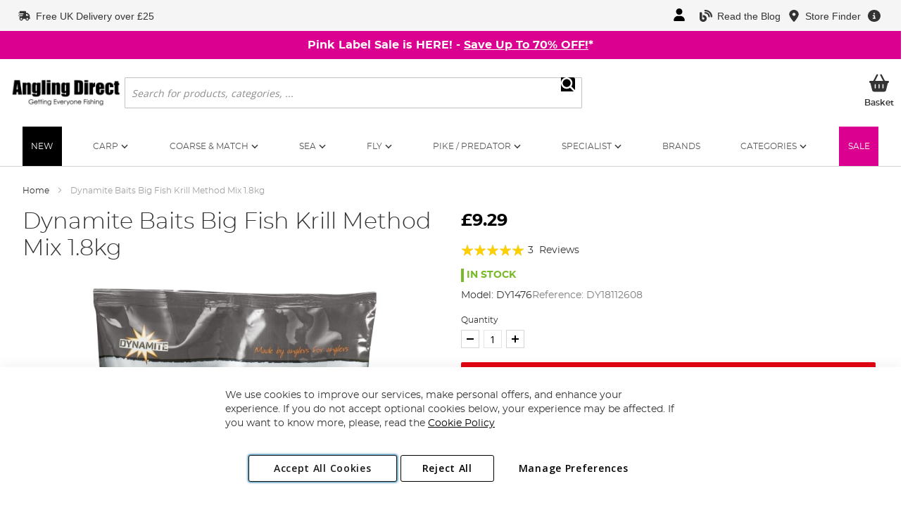

--- FILE ---
content_type: text/html; charset=UTF-8
request_url: https://www.anglingdirect.co.uk/static/version1768895494/frontend/Anglingdirect/Ultimo/en_GB/Amasty_GdprFrontendUi/template/components/modal/cookie-settings/modal-popup.html
body_size: 627
content:
<div role="dialog"
       class="modal-<%- data.type %> <%- data.modalClass %>"
<% if(data.title){ %> aria-labelledby="modal-title-<%- data.id %>"<% } %>
aria-describedby="modal-content-<%- data.id %>"
data-role="modal"
data-type="<%- data.type %>"
tabindex="0">
<div data-role="focusable-start" tabindex="0"></div>
<div class="modal-inner-wrap"
     data-role="focusable-scope">
    <header class="modal-header">
        <% if(data.title || data.subTitle){ %>
        <p id="modal-title-<%- data.id %>" class="amgdprcookie-description"
            data-role="title">
            <% if(data.title){ %>
            <%= data.title %>
            <% } %>

            <% if(data.subTitle){ %>
            <span class="modal-subtitle"
                  data-role="subTitle">
                    <%= data.subTitle %>
                </span>
            <% } %>
        </p>
        <% } %>
        <button
            class="action-close"
            data-role="closeBtn"
            type="button">
            <span><%= data.closeText %></span>
        </button>
    </header>
    <div id="modal-content-<%- data.id %>"
         class="modal-content"
         data-role="content"></div>
</div>
<div data-role="focusable-end" tabindex="0"></div>
</div>

<style>
    <% if(data.settings.backgroundColor) { %>
        .amgdprcookie-cookie-settings-modal .modal-inner-wrap {
            background-color: <%= data.settings.backgroundColor %>;
        }
    <% } %>

    <% if(data.settings.groupTitleTextColor) { %>
        .amgdprcookie-cookie-settings-modal .modal-inner-wrap .amgdprcookie-caption {
            color: <%= data.settings.groupTitleTextColor %>;
        }
    <% } %>

    <% if(data.settings.groupDescriptionTextColor) { %>
        .amgdprcookie-cookie-settings-modal .modal-inner-wrap .amgdprcookie-text,
        .amgdprcookie-cookie-settings-modal .modal-inner-wrap .amgdprcookie-description {
            color: <%= data.settings.groupDescriptionTextColor %>;
        }
    <% } %>

    <% if(data.settings.groupLinksColor) { %>
        .amgdprcookie-cookie-settings-modal .modal-inner-wrap .amgdprcookie-options {
            color: <%= data.settings.groupLinksColor %>;
        }
    <% } %>

    <% if(data.settings.doneButtonColor) { %>
        .amgdprcookie-cookie-settings-modal .modal-inner-wrap .amgdprcookie-done {
            background-color: <%= data.settings.doneButtonColor %>;
        }
    <% } %>

    <% if(data.settings.doneButtonTextColor) { %>
        .amgdprcookie-cookie-settings-modal .modal-inner-wrap .amgdprcookie-done {
            color: <%= data.settings.doneButtonTextColor %>;
        }
    <% } %>

    <% if(data.settings.doneButtonColorHover) { %>
        .amgdprcookie-cookie-settings-modal .modal-inner-wrap .amgdprcookie-done:hover {
            background-color: <%= data.settings.doneButtonColorHover %>;
        }
    <% } %>

    <% if(data.settings.doneButtonTextColorHover) { %>
        .amgdprcookie-cookie-settings-modal .modal-inner-wrap .amgdprcookie-done:hover {
            color: <%= data.settings.doneButtonTextColorHover %>;
        }
    <% } %>
</style>


--- FILE ---
content_type: text/css
request_url: https://www.anglingdirect.co.uk/static/version1768895494/frontend/Anglingdirect/Ultimo/en_GB/Anglingdirect_FinanceAmendments/css/product-widget-novuna.min.css
body_size: 1633
content:
#accordionFinanceCalculators:not(:has(#PBFPopup)){display:none}.finance-from-product:not(:empty){margin-block-start:1rem}.finance-from-product-title{margin-block-end:0}.finance-from-product .finance-widget-link{box-sizing:border-box;padding:.5rem 1rem;border-radius:2px;display:inline-block;background-color:#b0d5bf;color:#252e2e;font-weight:600;transition:background-color .3s ease-in-out,color .3s ease-in-out}.finance-from-product .finance-widget-link:hover{background-color:#252e2e;color:#b0d5bf}div#PBFPopup.pbf-product-widget,div#PBFPopup.pbf-cart-widget{color:#333;max-width:none;padding-block:0 1rem;padding-inline:0}div#PBFPopup.pbf-product-widget *:not(.pbf-summary .pbf-summary-terms,.pbf-summary .pbf-summary-terms>span),div#PBFPopup.pbf-product-widget .pbf-summary table td,div#PBFPopup.pbf-cart-widget *:not(.pbf-summary .pbf-summary-terms,.pbf-summary .pbf-summary-terms>span),div#PBFPopup.pbf-cart-widget .pbf-summary table td{font-family:"Montserrat","Helvetica Neue",Helvetica,Arial,sans-serif}div#PBFPopup.pbf-product-widget h2,div#PBFPopup.pbf-product-widget h3,div#PBFPopup.pbf-product-widget .pbf-summary .pbf-summary-terms,div#PBFPopup.pbf-product-widget fieldset legend,div#PBFPopup.pbf-cart-widget h2,div#PBFPopup.pbf-cart-widget h3,div#PBFPopup.pbf-cart-widget .pbf-summary .pbf-summary-terms,div#PBFPopup.pbf-cart-widget fieldset legend{color:#333}div#PBFPopup.pbf-product-widget>img[src*="cdn.shopify"],div#PBFPopup.pbf-cart-widget>img[src*="cdn.shopify"]{border:0;clip:rect(0 0 0 0);height:1px;margin:-1px;overflow:hidden;padding:0;position:absolute;width:1px}div#PBFPopup.pbf-product-widget .pbf-representative-example,div#PBFPopup.pbf-cart-widget .pbf-representative-example{border:0;clip:rect(0 0 0 0);height:1px;margin:-1px;overflow:hidden;padding:0;position:absolute;width:1px}div#PBFPopup.pbf-product-widget .pbf-finance-widget,div#PBFPopup.pbf-cart-widget .pbf-finance-widget{flex-direction:column;gap:1rem;margin-block-end:0}div#PBFPopup.pbf-product-widget .pbf-finance-widget .pbf-finance-widget-button,div#PBFPopup.pbf-cart-widget .pbf-finance-widget .pbf-finance-widget-button{background:#fff;border:1px solid #000;border-radius:2px;margin-left:0;width:100%}div#PBFPopup.pbf-product-widget .pbf-finance-widget .pbf-finance-widget-button:hover,div#PBFPopup.pbf-cart-widget .pbf-finance-widget .pbf-finance-widget-button:hover{background:#000;border-color:#000}div#PBFPopup.pbf-product-widget .pbf-finance-widget .pbf-finance-widget-button span,div#PBFPopup.pbf-cart-widget .pbf-finance-widget .pbf-finance-widget-button span{color:#000;font-weight:600}div#PBFPopup.pbf-product-widget .pbf-finance-widget .pbf-finance-widget-button svg path,div#PBFPopup.pbf-cart-widget .pbf-finance-widget .pbf-finance-widget-button svg path{fill:#000}div#PBFPopup.pbf-product-widget .pbf-widget-radio-toggle,div#PBFPopup.pbf-cart-widget .pbf-widget-radio-toggle{margin-block-start:1rem;gap:1rem}div#PBFPopup.pbf-product-widget .pbf-widget-radio-toggle input+label,div#PBFPopup.pbf-cart-widget .pbf-widget-radio-toggle input+label{padding:1rem;border-radius:2px;border-color:#000;margin:0;color:#000;font-size:1.2rem;width:0;min-width:10ch;display:inline-flex;align-items:center;justify-content:center}div#PBFPopup.pbf-product-widget .pbf-widget-radio-toggle input+label>span span,div#PBFPopup.pbf-cart-widget .pbf-widget-radio-toggle input+label>span span{font-weight:600}div#PBFPopup.pbf-product-widget .pbf-widget-radio-toggle input+label:hover,div#PBFPopup.pbf-cart-widget .pbf-widget-radio-toggle input+label:hover{background:#000;border-color:#000}div#PBFPopup.pbf-product-widget .pbf-widget-radio-toggle input:checked+label,div#PBFPopup.pbf-cart-widget .pbf-widget-radio-toggle input:checked+label{background-color:#000;border:0}div#PBFPopup.pbf-product-widget .pbf-fieldset-finance .pbf-widget-radio-toggle input+label,div#PBFPopup.pbf-cart-widget .pbf-fieldset-finance .pbf-widget-radio-toggle input+label{padding:0;margin:0;height:0;min-height:40px;width:0;min-width:24ch}div#PBFPopup.pbf-product-widget .pbf-fieldset-finance .pbf-widget-radio-toggle input+label>span span,div#PBFPopup.pbf-cart-widget .pbf-fieldset-finance .pbf-widget-radio-toggle input+label>span span{font-weight:600}div#PBFPopup.pbf-product-widget .pbf-popup-heading h2,div#PBFPopup.pbf-cart-widget .pbf-popup-heading h2{font-size:1.6rem !important;font-weight:400;letter-spacing:-.01em}div#PBFPopup.pbf-product-widget h3,div#PBFPopup.pbf-cart-widget h3{font-size:1.6rem !important;text-transform:capitalize}div#PBFPopup.pbf-product-widget fieldset p,div#PBFPopup.pbf-cart-widget fieldset p{font-size:1.2rem}div#PBFPopup.pbf-product-widget fieldset legend,div#PBFPopup.pbf-cart-widget fieldset legend{font-size:1.6rem;font-weight:600;text-transform:capitalize}div#PBFPopup.pbf-product-widget .pbf-summary .pbf-summary-terms,div#PBFPopup.pbf-cart-widget .pbf-summary .pbf-summary-terms{font-family:"Helvetica Neue",Helvetica,Arial,sans-serif;font-weight:400}div#PBFPopup.pbf-product-widget .pbf-finance-widget .pbf-finance-widget-text .pbf-finance-widget-text-amount,div#PBFPopup.pbf-product-widget .pbf-popup-heading h2>span,div#PBFPopup.pbf-product-widget .pbf-popup-heading h2 #pbf-financeable-value,div#PBFPopup.pbf-product-widget fieldset p .variable-data,div#PBFPopup.pbf-product-widget .pbf-finance-avail-from,div#PBFPopup.pbf-product-widget .pbf-finance-widget .pbf-finance-widget-text,div#PBFPopup.pbf-cart-widget .pbf-finance-widget .pbf-finance-widget-text .pbf-finance-widget-text-amount,div#PBFPopup.pbf-cart-widget .pbf-popup-heading h2>span,div#PBFPopup.pbf-cart-widget .pbf-popup-heading h2 #pbf-financeable-value,div#PBFPopup.pbf-cart-widget fieldset p .variable-data,div#PBFPopup.pbf-cart-widget .pbf-finance-avail-from,div#PBFPopup.pbf-cart-widget .pbf-finance-widget .pbf-finance-widget-text{color:#000}div#PBFPopup.pbf-product-widget .pbf-finance-widget-text-amount,div#PBFPopup.pbf-product-widget .pbf-popup-heading h2>span,div#PBFPopup.pbf-product-widget .pbf-popup-heading h2 #pbf-financeable-value,div#PBFPopup.pbf-product-widget fieldset p .variable-data,div#PBFPopup.pbf-product-widget .pbf-finance-widget .pbf-finance-widget-text,div#PBFPopup.pbf-product-widget .pbf-fieldset-deposit #pbf-deposit-block-perc>span,div#PBFPopup.pbf-product-widget .pbf-fieldset-deposit #pbfDepositFieldTitle p>span:not(#pbf-deposit-block-perc),div#PBFPopup.pbf-product-widget .pbf-bottom-actions button>span,div#PBFPopup.pbf-cart-widget .pbf-finance-widget-text-amount,div#PBFPopup.pbf-cart-widget .pbf-popup-heading h2>span,div#PBFPopup.pbf-cart-widget .pbf-popup-heading h2 #pbf-financeable-value,div#PBFPopup.pbf-cart-widget fieldset p .variable-data,div#PBFPopup.pbf-cart-widget .pbf-finance-widget .pbf-finance-widget-text,div#PBFPopup.pbf-cart-widget .pbf-fieldset-deposit #pbf-deposit-block-perc>span,div#PBFPopup.pbf-cart-widget .pbf-fieldset-deposit #pbfDepositFieldTitle p>span:not(#pbf-deposit-block-perc),div#PBFPopup.pbf-cart-widget .pbf-bottom-actions button>span{font-weight:600}div#PBFPopup.pbf-product-widget .pbf-slider-wrapper,div#PBFPopup.pbf-cart-widget .pbf-slider-wrapper{margin-top:2rem}div#PBFPopup.pbf-product-widget .pbf-slider-wrapper .pbf-slider-handle svg,div#PBFPopup.pbf-cart-widget .pbf-slider-wrapper .pbf-slider-handle svg{top:7px;left:7px}div#PBFPopup.pbf-product-widget .pbf-slider-wrapper .pbf-slider-handle,div#PBFPopup.pbf-product-widget .pbf-slider-marker-horizontal.pbf-slider-marker-large,div#PBFPopup.pbf-product-widget .pbf-slider-tooltip,div#PBFPopup.pbf-cart-widget .pbf-slider-wrapper .pbf-slider-handle,div#PBFPopup.pbf-cart-widget .pbf-slider-marker-horizontal.pbf-slider-marker-large,div#PBFPopup.pbf-cart-widget .pbf-slider-tooltip{background:#000}div#PBFPopup.pbf-product-widget .pbf-slider-pips,div#PBFPopup.pbf-cart-widget .pbf-slider-pips{color:#000}div#PBFPopup.pbf-product-widget fieldset #pbf-deferTermMessage:not(:empty),div#PBFPopup.pbf-cart-widget fieldset #pbf-deferTermMessage:not(:empty){padding-block-start:0}div#PBFPopup.pbf-cart-widget{padding-block:1rem;border-top:1px solid #333;margin-block-start:2rem}div#PBFPopup.pbf-cart-widget .pbf-finance-widget-calculator{margin-block-start:1rem}:is(.checkout-cart-index,.checkout-index-index) div#PBFNonApplicable{box-sizing:border-box;background:#ceeefd;border:1px solid #0988c3;border-radius:2px;color:#054461;padding:1rem;margin-block:1rem;min-inline-size:100%;max-inline-size:100%}:is(.checkout-cart-index,.checkout-index-index) div#PBFNonApplicable img{border:0;clip:rect(0 0 0 0);height:1px;margin:-1px;overflow:hidden;padding:0;position:absolute;width:1px}:is(.checkout-cart-index,.checkout-index-index) div#PBFNonApplicable .pbf-paragraph{text-align:center}@media screen and (width>768px){:is(.checkout-cart-index,.checkout-index-index) div#PBFNonApplicable{width:clamp(100%,70%,905px)}}.checkout-cart-index #pbf-address-not-possible-error-shipping{margin-block-end:1rem}.checkout-index-index #pbf-address-not-possible-error-shipping{margin-block-end:1rem}.checkout-index-index div#PBFPopup.pbf-cart-widget{border-top:1px solid #ccc;padding-block:1.5rem 1.5rem;padding-inline:0}.checkout-index-index .payment-method .payment-method-title:has(#pbf-address-not-possible-error){flex-wrap:wrap}.checkout-index-index .payment-method .payment-method-title #pbf-address-not-possible-error{margin-block-end:0}

--- FILE ---
content_type: application/javascript; charset=UTF-8
request_url: https://www.anglingdirect.co.uk/static/version1768895494/frontend/Anglingdirect/Ultimo/en_GB/js/products.min.js
body_size: 2618
content:
require(['jquery','mage/translate'],function($,$t){$(function(){$(document).ready(function(){let itemQty;let minQty=0;let maxQty=999;let inputSelector;$('.qtycontrol').click(function(e){if($(this).siblings('.control').length){inputSelector=$(this).siblings(".control").children(".input-text.qty");}else if($(this).siblings(".field").length){inputSelector=$(this).siblings(".field").children(".control").children(".input-text.qty");}
itemQty=parseInt(inputSelector.val());if($(this).is(".minus")){if(itemQty>parseInt(minQty)){inputSelector.val((--itemQty).toString());}}else if($(this).is(".plus")){if(itemQty<parseInt(maxQty)){inputSelector.val((++itemQty).toString());}}
e.preventDefault();});$("#product-addtocart-button").click(function(){let messageError=$("div.page.messages #message-error");messageError.hide();$("div.page.messages .message-success").hide();if($("input#qty").val()===0){$("input.control").children(".mage-error").hide();if(messageError.length<1){$("div.page.messages").delay(500).append('<div id="message-error">'+$t("Please enter a quantity greater than 0.")+'</div>');}else{messageError.delay(500).show();}}});$('a.action.mailto > span').text("Email to a Friend");function openAccordionAndScroll(detailsSelector){const accordion=$(detailsSelector);if(accordion.length){accordion.prop('open',true);$('html, body').stop(true).animate({scrollTop:accordion.offset().top},300);}}
$("body").on("click",".feefo_badge_reviews a[href*='reviews'], .finance-from-product a[href*='accordionFinanceCalculators'], .product-read-more-wrapper a[href*='accordionFulldescription']",function(event){event.preventDefault();event.stopPropagation();const linkHref=$(this).attr("href");let targetDetailsId="";if(linkHref.includes("reviews")){targetDetailsId="#accordionReviews";}else if(linkHref.includes("FinanceCalculators")){targetDetailsId="#accordionFinanceCalculators";}else if(linkHref.includes("Fulldescription")){targetDetailsId="#accordionFulldescription";}
if(targetDetailsId){openAccordionAndScroll("details"+targetDetailsId);}});let detailsReviewElement=$('#accordionReviews');let reviewTabTrigger=$('#tab-label-reviews-title');let reviewContainer=$('#product-review-container');if(detailsReviewElement.length&&reviewTabTrigger.length&&reviewContainer.length){detailsReviewElement.on('toggle',function(){if(this.open){if(reviewContainer.children().length===0||reviewContainer.text().trim()===''){reviewTabTrigger.trigger('click');}}});}
let financeMoveInterval=setInterval(function(){let financeWidgetText=$('#accordionFinanceCalculators .pbf-finance-widget-text');let financeWidgetButton=document.querySelector('#accordionFinanceCalculators .pbf-finance-widget-button');if(financeWidgetText.length&&financeWidgetButton){let anchor=$('<a>',{'href':'#accordionFinanceCalculators','class':'finance-widget-link'});let financeTitle=$('<p>',{'class':'finance-from-product-title ff-base','text':'Tackle now, pay later'});anchor.append(financeTitle);anchor.append(financeWidgetText);let productPricePanel=$('div.product-price-panel');if(productPricePanel.length){anchor.appendTo(productPricePanel.find('.finance-from-product'));}
financeWidgetButton.click();clearInterval(financeMoveInterval);}},100);});$(window).on('load',function(){function initializeCarousel(){let carouselContainers=['.carousel-component[data-component="ometria-recommendations"]'];carouselContainers.forEach(function(selector){let carouselContainer=$(selector).find('.carousel-container__list');if(carouselContainer&&carouselContainer.length>0){let buttonsHtml=`
                                <button class="button-slider button-slider--previous" id="slide-arrow-prev">
                                    <svg viewBox="0 0 44 77" xmlns="http://www.w3.org/2000/svg">
                                        <path d="M2.01423 43.0083C-0.430216 40.5148 -0.430216 36.4653 2.01423 33.9718L33.3031 2.05467C35.7476 -0.438852 39.7173 -0.438851 42.1618 2.05467C44.6062 4.5482 44.6062 8.59769 42.1618 11.0912L15.2925 38.5L42.1422 65.9088C44.5867 68.4023 44.5867 72.4518 42.1422 74.9453C39.6978 77.4389 35.728 77.4389 33.2836 74.9453L1.99467 43.0282L2.01423 43.0083Z"/>
                                    </svg>
                                </button>
                                <button class="button-slider button-slider--next" id="slide-arrow-next">
                                    <svg viewBox="0 0 44 77" xmlns="http://www.w3.org/2000/svg">
                                        <path d="M42.1618 33.9917C44.6062 36.4852 44.6062 40.5347 42.1618 43.0283L10.8729 74.9454C8.42846 77.4389 4.45869 77.4389 2.01424 74.9454C-0.430203 72.4518 -0.430203 68.4023 2.01424 65.9088L28.8836 38.5L2.0338 11.0912C-0.410648 8.59769 -0.410648 4.54821 2.0338 2.05468C4.47824 -0.438841 8.44802 -0.438841 10.8925 2.05468L42.1814 33.9718L42.1618 33.9917Z"/>
                                    </svg>
                                </button>`;carouselContainer.each(function(){$(this).prepend(buttonsHtml);let prevButton=$(this).find('#slide-arrow-prev');let nextButton=$(this).find('#slide-arrow-next');let slide=$(this).find('.product-item');prevButton.hide();if($(window).width()>=1024&&slide.length<=5){prevButton.hide();nextButton.hide();}else if($(window).width()>=769&&slide.length>=5){let itemWidth=slide[0].offsetWidth;prevButton.on('click',function(){$(this).closest('.carousel-container__list')[0].scrollBy({left:-itemWidth,behavior:'smooth'});});nextButton.on('click',function(){$(this).closest('.carousel-container__list')[0].scrollBy({left:itemWidth,behavior:'smooth'});prevButton.show();});$(this).on('scroll',function(){if(this.scrollLeft>0){prevButton.show();}else{prevButton.hide();}});if(this.scrollWidth>this.clientWidth){nextButton.show();}}else{prevButton.hide();nextButton.hide();}});}});}
function checkCarouselContent(){$('.carousel-component').each(function(){const carouselComponent=$(this);const productItems=carouselComponent.find('div.product-item');if(productItems.length===0){carouselComponent.hide();}else{carouselComponent.show();}});}
setTimeout(function(){checkCarouselContent();initializeCarousel();},1000);})
let bundleActions=$(".bundle-actions");let bundleClose=$(".back.customization");if(bundleActions.length){bundleActions.children("button#bundle-slide").click(function(e){if($(".bundle-options-container").children(".product-add-form").height()>0){bundleActions.addClass("hide");}
e.preventDefault();});bundleClose.click(function(e){bundleActions.removeClass("hide");e.preventDefault();});let editableBundle=false;$("fieldset.fieldset-bundle-options input[type!='hidden'],fieldset.fieldset-bundle-options select").each(function(){if(editableBundle===false&&!$(this).attr("disabled")){editableBundle=true;}});if(editableBundle===false){$("body").addClass("non-editable");}
if(editableBundle===true){$("div.nested.options-list div.field.choice").addClass("flex flex-align-center");}}});});

--- FILE ---
content_type: application/javascript; charset=UTF-8
request_url: https://www.anglingdirect.co.uk/static/version1768895494/frontend/Anglingdirect/Ultimo/en_GB/Anglingdirect_Admintheme/js/add-to-cart.min.js
body_size: 333
content:
define(['jquery','mage/translate','add_to_cart_helper','domReady!'],function($,$t,addToCartHelper){'use strict';$(document).on('click','button',function(e){if(this.id&&this.id.startsWith('product-addtocart-button')&&this.id!=='product-addtocart-button'){if(!$('body').hasClass('catalog-product-view')||($('body').hasClass('catalog-product-view')&&!this.closest('.carousel-container__list.recommend-modal'))){e.preventDefault();const productId=$(this).data('objectid');const clickedButton=$(this);addToCartHelper.addToCart(productId,clickedButton);}}});});

--- FILE ---
content_type: text/javascript; charset=utf-8
request_url: https://pbf-live-magento.pbffinancecalculator.info/magento/static/1.0.0/pbf-cart.js?a=%23product-addtocart-button&av=12d01fc6&c=.cart-container+.cart-summary-second+.cart_shipping_wrapper&ct=0&d=1&f=0&i=1&p=%23cart-totals+tr.totals.sub+td.amount+.price&s=%23accordionFinanceCalculators+.details-base--plus__content&shop=www.anglingdirect.co.uk&sv=4&t=.checkout-container+.checkout-summary+.checkout-summary-wrapper+.opc-block-shipping-information&v=3&w=.product-details+.price-configured_price%7C.product-info-main+.price-box+.price-wrapper
body_size: 95645
content:
/*! For license information please see pbf-cart.js.LICENSE.txt */
(()=>{var e={661:(e,t,n)=>{"use strict";n.d(t,{Z:()=>a});var i=n(81),o=n.n(i),r=n(645),s=n.n(r)()(o());s.push([e.id,"/* This is the default Tooltipster theme (feel free to modify or duplicate and create multiple themes!): */\n.tooltipster-default {\n\tborder-radius: 5px; \n\tborder: 2px solid #000;\n\tbackground: #4c4c4c;\n\tcolor: #fff;\n}\n\n/* Use this next selector to style things like font-size and line-height: */\n.tooltipster-default .tooltipster-content {\n\tfont-family: Arial, sans-serif;\n\tfont-size: 14px;\n\tline-height: 16px;\n\tpadding: 8px 10px;\n\toverflow: hidden;\n}\n\n/* This next selector defines the color of the border on the outside of the arrow. This will automatically match the color and size of the border set on the main tooltip styles. Set display: none; if you would like a border around the tooltip but no border around the arrow */\n.tooltipster-default .tooltipster-arrow .tooltipster-arrow-border {\n\t/* border-color: ... !important; */\n}\n\n\n/* If you're using the icon option, use this next selector to style them */\n.tooltipster-icon {\n\tcursor: help;\n\tmargin-left: 4px;\n}\n\n\n\n\n\n\n\n\n/* This is the base styling required to make all Tooltipsters work */\n.tooltipster-base {\n\tpadding: 0;\n\tfont-size: 0;\n\tline-height: 0;\n\tposition: absolute;\n\tleft: 0;\n\ttop: 0;\n\tz-index: 9999999;\n\tpointer-events: none;\n\twidth: auto;\n\toverflow: visible;\n}\n.tooltipster-base .tooltipster-content {\n\toverflow: hidden;\n}\n\n\n/* These next classes handle the styles for the little arrow attached to the tooltip. By default, the arrow will inherit the same colors and border as what is set on the main tooltip itself. */\n.tooltipster-arrow {\n\tdisplay: block;\n\ttext-align: center;\n\twidth: 100%;\n\theight: 100%;\n\tposition: absolute;\n\ttop: 0;\n\tleft: 0;\n\tz-index: -1;\n}\n.tooltipster-arrow span, .tooltipster-arrow-border {\n\tdisplay: block;\n\twidth: 0; \n\theight: 0;\n\tposition: absolute;\n}\n.tooltipster-arrow-top span, .tooltipster-arrow-top-right span, .tooltipster-arrow-top-left span {\n\tborder-left: 8px solid transparent !important;\n\tborder-right: 8px solid transparent !important;\n\tborder-top: 8px solid;\n\tbottom: -7px;\n}\n.tooltipster-arrow-top .tooltipster-arrow-border, .tooltipster-arrow-top-right .tooltipster-arrow-border, .tooltipster-arrow-top-left .tooltipster-arrow-border {\n\tborder-left: 9px solid transparent !important;\n\tborder-right: 9px solid transparent !important;\n\tborder-top: 9px solid;\n\tbottom: -7px;\n}\n\n.tooltipster-arrow-bottom span, .tooltipster-arrow-bottom-right span, .tooltipster-arrow-bottom-left span {\n\tborder-left: 8px solid transparent !important;\n\tborder-right: 8px solid transparent !important;\n\tborder-bottom: 8px solid;\n\ttop: -7px;\n}\n.tooltipster-arrow-bottom .tooltipster-arrow-border, .tooltipster-arrow-bottom-right .tooltipster-arrow-border, .tooltipster-arrow-bottom-left .tooltipster-arrow-border {\n\tborder-left: 9px solid transparent !important;\n\tborder-right: 9px solid transparent !important;\n\tborder-bottom: 9px solid;\n\ttop: -7px;\n}\n.tooltipster-arrow-top span, .tooltipster-arrow-top .tooltipster-arrow-border, .tooltipster-arrow-bottom span, .tooltipster-arrow-bottom .tooltipster-arrow-border {\n\tleft: 0;\n\tright: 0;\n\tmargin: 0 auto;\n}\n.tooltipster-arrow-top-left span, .tooltipster-arrow-bottom-left span {\n\tleft: 6px;\n}\n.tooltipster-arrow-top-left .tooltipster-arrow-border, .tooltipster-arrow-bottom-left .tooltipster-arrow-border {\n\tleft: 5px;\n}\n.tooltipster-arrow-top-right span,  .tooltipster-arrow-bottom-right span {\n\tright: 6px;\n}\n.tooltipster-arrow-top-right .tooltipster-arrow-border, .tooltipster-arrow-bottom-right .tooltipster-arrow-border {\n\tright: 5px;\n}\n.tooltipster-arrow-left span, .tooltipster-arrow-left .tooltipster-arrow-border {\n\tborder-top: 8px solid transparent !important;\n\tborder-bottom: 8px solid transparent !important; \n\tborder-left: 8px solid;\n\ttop: 50%;\n\tmargin-top: -7px;\n\tright: -7px;\n}\n.tooltipster-arrow-left .tooltipster-arrow-border {\n\tborder-top: 9px solid transparent !important;\n\tborder-bottom: 9px solid transparent !important; \n\tborder-left: 9px solid;\n\tmargin-top: -8px;\n}\n.tooltipster-arrow-right span, .tooltipster-arrow-right .tooltipster-arrow-border {\n\tborder-top: 8px solid transparent !important;\n\tborder-bottom: 8px solid transparent !important; \n\tborder-right: 8px solid;\n\ttop: 50%;\n\tmargin-top: -7px;\n\tleft: -7px;\n}\n.tooltipster-arrow-right .tooltipster-arrow-border {\n\tborder-top: 9px solid transparent !important;\n\tborder-bottom: 9px solid transparent !important; \n\tborder-right: 9px solid;\n\tmargin-top: -8px;\n}\n\n\n/* Some CSS magic for the awesome animations - feel free to make your own custom animations and reference it in your Tooltipster settings! */\n\n.tooltipster-fade {\n\topacity: 0;\n\t-webkit-transition-property: opacity;\n\t-moz-transition-property: opacity;\n\t-o-transition-property: opacity;\n\t-ms-transition-property: opacity;\n\ttransition-property: opacity;\n}\n.tooltipster-fade-show {\n\topacity: 1;\n}\n\n.tooltipster-grow {\n\t-webkit-transform: scale(0,0);\n\t-moz-transform: scale(0,0);\n\t-o-transform: scale(0,0);\n\t-ms-transform: scale(0,0);\n\ttransform: scale(0,0);\n\t-webkit-transition-property: -webkit-transform;\n\t-moz-transition-property: -moz-transform;\n\t-o-transition-property: -o-transform;\n\t-ms-transition-property: -ms-transform;\n\ttransition-property: transform;\n\t-webkit-backface-visibility: hidden;\n}\n.tooltipster-grow-show {\n\t-webkit-transform: scale(1,1);\n\t-moz-transform: scale(1,1);\n\t-o-transform: scale(1,1);\n\t-ms-transform: scale(1,1);\n\ttransform: scale(1,1);\n\t-webkit-transition-timing-function: cubic-bezier(0.175, 0.885, 0.320, 1);\n\t-webkit-transition-timing-function: cubic-bezier(0.175, 0.885, 0.320, 1.15); \n\t-moz-transition-timing-function: cubic-bezier(0.175, 0.885, 0.320, 1.15); \n\t-ms-transition-timing-function: cubic-bezier(0.175, 0.885, 0.320, 1.15); \n\t-o-transition-timing-function: cubic-bezier(0.175, 0.885, 0.320, 1.15); \n\ttransition-timing-function: cubic-bezier(0.175, 0.885, 0.320, 1.15);\n}\n\n.tooltipster-swing {\n\topacity: 0;\n\t-webkit-transform: rotateZ(4deg);\n\t-moz-transform: rotateZ(4deg);\n\t-o-transform: rotateZ(4deg);\n\t-ms-transform: rotateZ(4deg);\n\ttransform: rotateZ(4deg);\n\t-webkit-transition-property: -webkit-transform, opacity;\n\t-moz-transition-property: -moz-transform;\n\t-o-transition-property: -o-transform;\n\t-ms-transition-property: -ms-transform;\n\ttransition-property: transform;\n}\n.tooltipster-swing-show {\n\topacity: 1;\n\t-webkit-transform: rotateZ(0deg);\n\t-moz-transform: rotateZ(0deg);\n\t-o-transform: rotateZ(0deg);\n\t-ms-transform: rotateZ(0deg);\n\ttransform: rotateZ(0deg);\n\t-webkit-transition-timing-function: cubic-bezier(0.230, 0.635, 0.495, 1);\n\t-webkit-transition-timing-function: cubic-bezier(0.230, 0.635, 0.495, 2.4); \n\t-moz-transition-timing-function: cubic-bezier(0.230, 0.635, 0.495, 2.4); \n\t-ms-transition-timing-function: cubic-bezier(0.230, 0.635, 0.495, 2.4); \n\t-o-transition-timing-function: cubic-bezier(0.230, 0.635, 0.495, 2.4); \n\ttransition-timing-function: cubic-bezier(0.230, 0.635, 0.495, 2.4);\n}\n\n.tooltipster-fall {\n\ttop: 0;\n\t-webkit-transition-property: top;\n\t-moz-transition-property: top;\n\t-o-transition-property: top;\n\t-ms-transition-property: top;\n\ttransition-property: top;\n\t-webkit-transition-timing-function: cubic-bezier(0.175, 0.885, 0.320, 1);\n\t-webkit-transition-timing-function: cubic-bezier(0.175, 0.885, 0.320, 1.15); \n\t-moz-transition-timing-function: cubic-bezier(0.175, 0.885, 0.320, 1.15); \n\t-ms-transition-timing-function: cubic-bezier(0.175, 0.885, 0.320, 1.15); \n\t-o-transition-timing-function: cubic-bezier(0.175, 0.885, 0.320, 1.15); \n\ttransition-timing-function: cubic-bezier(0.175, 0.885, 0.320, 1.15); \n}\n.tooltipster-fall-show {\n}\n.tooltipster-fall.tooltipster-dying {\n\t-webkit-transition-property: all;\n\t-moz-transition-property: all;\n\t-o-transition-property: all;\n\t-ms-transition-property: all;\n\ttransition-property: all;\n\ttop: 0px !important;\n\topacity: 0;\n}\n\n.tooltipster-slide {\n\tleft: -40px;\n\t-webkit-transition-property: left;\n\t-moz-transition-property: left;\n\t-o-transition-property: left;\n\t-ms-transition-property: left;\n\ttransition-property: left;\n\t-webkit-transition-timing-function: cubic-bezier(0.175, 0.885, 0.320, 1);\n\t-webkit-transition-timing-function: cubic-bezier(0.175, 0.885, 0.320, 1.15); \n\t-moz-transition-timing-function: cubic-bezier(0.175, 0.885, 0.320, 1.15); \n\t-ms-transition-timing-function: cubic-bezier(0.175, 0.885, 0.320, 1.15); \n\t-o-transition-timing-function: cubic-bezier(0.175, 0.885, 0.320, 1.15); \n\ttransition-timing-function: cubic-bezier(0.175, 0.885, 0.320, 1.15);\n}\n.tooltipster-slide.tooltipster-slide-show {\n}\n.tooltipster-slide.tooltipster-dying {\n\t-webkit-transition-property: all;\n\t-moz-transition-property: all;\n\t-o-transition-property: all;\n\t-ms-transition-property: all;\n\ttransition-property: all;\n\tleft: 0px !important;\n\topacity: 0;\n}\n\n\n/* CSS transition for when contenting is changing in a tooltip that is still open. The only properties that will NOT transition are: width, height, top, and left */\n.tooltipster-content-changing {\n\topacity: 0.5;\n\t-webkit-transform: scale(1.1, 1.1);\n\t-moz-transform: scale(1.1, 1.1);\n\t-o-transform: scale(1.1, 1.1);\n\t-ms-transform: scale(1.1, 1.1);\n\ttransform: scale(1.1, 1.1);\n}\n",""]);const a=s},800:(e,t,n)=>{"use strict";n.d(t,{Z:()=>p});var i=n(81),o=n.n(i),r=n(645),s=n.n(r),a=n(661),l=s()(o());l.i(a.Z),l.push([e.id,"@import url(https://fonts.googleapis.com/css?family=Open+Sans:300,400,500,600,700);"]),l.push([e.id,"div#PBFPopup,div#PBFNonApplicable{background:#fff;padding:25px 0;color:#636363;font-weight:400;margin:0;font-family:'Open Sans', sans-serif;letter-spacing:0;box-sizing:border-box;width:100%;height:auto;font-size:16px;-webkit-font-smoothing:antialiased;text-align:left;min-width:325px;max-width:500px}@media screen and (max-width: 768px){div#PBFPopup,div#PBFNonApplicable{padding:15px 15px}}div#PBFPopup *,div#PBFPopup *:before,div#PBFPopup *:after,div#PBFNonApplicable *,div#PBFNonApplicable *:before,div#PBFNonApplicable *:after{box-sizing:border-box;outline:none}div#PBFPopup #pbf-iss-adverts,div#PBFNonApplicable #pbf-iss-adverts{text-decoration:underline;text-decoration-color:#39c}div#PBFPopup #pbf-cm2-redirect-spinner,div#PBFNonApplicable #pbf-cm2-redirect-spinner{width:100%;height:100%;position:fixed;z-index:9999;background:rgba(0,0,0,0.5);color:#636363;top:0;left:0;display:none}div#PBFPopup #pbf-cm2-redirect-spinner>div,div#PBFNonApplicable #pbf-cm2-redirect-spinner>div{text-align:center;position:relative;top:50%;left:50%;transform:translateX(-50%) translateY(-50%)}div#PBFPopup #pbf-cm2-redirect-spinner span,div#PBFNonApplicable #pbf-cm2-redirect-spinner span{color:#fff;text-align:center;display:block;margin:auto;margin-top:16px;font-size:18px;font-weight:bold}div#PBFPopup #pbf-cm2-redirect-spinner .pbf-loader,div#PBFNonApplicable #pbf-cm2-redirect-spinner .pbf-loader{display:inline-block;margin:auto;position:relative;width:64px;height:64px}div#PBFPopup #pbf-cm2-redirect-spinner .pbf-loader div,div#PBFNonApplicable #pbf-cm2-redirect-spinner .pbf-loader div{box-sizing:border-box;display:block;position:absolute;width:51px;height:51px;margin:6px;border:6px solid #39c;border-radius:50%;animation:pbf-loader 1.2s cubic-bezier(0.5, 0, 0.5, 1) infinite;border-color:#fff transparent transparent transparent}div#PBFPopup #pbf-cm2-redirect-spinner .pbf-loader div:nth-child(1),div#PBFNonApplicable #pbf-cm2-redirect-spinner .pbf-loader div:nth-child(1){animation-delay:-0.45s}div#PBFPopup #pbf-cm2-redirect-spinner .pbf-loader div:nth-child(2),div#PBFNonApplicable #pbf-cm2-redirect-spinner .pbf-loader div:nth-child(2){animation-delay:-0.3s}div#PBFPopup #pbf-cm2-redirect-spinner .pbf-loader div:nth-child(3),div#PBFNonApplicable #pbf-cm2-redirect-spinner .pbf-loader div:nth-child(3){animation-delay:-0.15s}@keyframes pbf-loader{0%{transform:rotate(0deg)}100%{transform:rotate(360deg)}}div#PBFPopup .pbf-visible-on-deposit-second,div#PBFNonApplicable .pbf-visible-on-deposit-second{display:none}div#PBFPopup.deposit-second .pbf-visible-on-deposit-second,div#PBFNonApplicable.deposit-second .pbf-visible-on-deposit-second{display:block}div#PBFPopup.deposit-second .pbf-invisible-on-deposit-second,div#PBFNonApplicable.deposit-second .pbf-invisible-on-deposit-second{display:none}div#PBFPopup.pbf-product-widget .pbf-fieldset-postcode.pbf-visible-on-deposit-second,div#PBFNonApplicable.pbf-product-widget .pbf-fieldset-postcode.pbf-visible-on-deposit-second{display:none}div#PBFPopup.pbf-product-widget .pbf-fieldset-living-uk.pbf-invisible-on-deposit-second,div#PBFNonApplicable.pbf-product-widget .pbf-fieldset-living-uk.pbf-invisible-on-deposit-second{display:block}div#PBFPopup .pbf-finance-widget-calculator,div#PBFNonApplicable .pbf-finance-widget-calculator{display:none;position:relative}div#PBFPopup .pbf-popup-heading h1,div#PBFNonApplicable .pbf-popup-heading h1{font-style:normal;font-weight:bold;font-size:18px;line-height:25px;text-transform:uppercase;font-family:'Open Sans', sans-serif;letter-spacing:0;margin:0 0 3px 0;color:#39c}div#PBFPopup .pbf-popup-heading h2,div#PBFNonApplicable .pbf-popup-heading h2{font-style:normal;font-weight:300;font-size:13px;line-height:18px;text-transform:none;font-family:'Open Sans', sans-serif;letter-spacing:0;margin:0}div#PBFPopup .pbf-popup-heading h2 #pbf-financeable-value,div#PBFNonApplicable .pbf-popup-heading h2 #pbf-financeable-value{color:#39c}div#PBFPopup .pbf-popup-heading h2 span,div#PBFNonApplicable .pbf-popup-heading h2 span{color:#39c}div#PBFPopup h3,div#PBFNonApplicable h3{font-style:normal;font-weight:600;font-size:14px;line-height:16px;text-transform:uppercase;font-family:'Open Sans', sans-serif;letter-spacing:0;color:#636363;margin-top:0;margin-bottom:10px}div#PBFPopup .section-label,div#PBFNonApplicable .section-label{font-style:normal;font-weight:400;font-size:14px;line-height:18px;text-transform:none;font-family:'Open Sans', sans-serif;letter-spacing:0;color:#636363}div#PBFPopup .section-label span,div#PBFNonApplicable .section-label span{color:#39c}div#PBFPopup .pbf-summary table,div#PBFNonApplicable .pbf-summary table{width:100%;border:0}div#PBFPopup .pbf-summary table td,div#PBFNonApplicable .pbf-summary table td{width:50%;padding:0;border:0;padding-bottom:2px;font-style:normal;font-weight:600;font-size:14px;line-height:18px;text-transform:none;font-family:'Open Sans', sans-serif;letter-spacing:0}div#PBFPopup .pbf-summary table td:nth-child(2),div#PBFNonApplicable .pbf-summary table td:nth-child(2){text-align:right}div#PBFPopup .pbf-summary .pbf-summary-terms,div#PBFNonApplicable .pbf-summary .pbf-summary-terms{margin-top:20px;font-style:normal;font-weight:300;font-size:11px;line-height:15px;text-transform:none;font-family:'Open Sans', sans-serif;letter-spacing:0;color:#636363}div#PBFPopup fieldset,div#PBFNonApplicable fieldset{margin:13px 0;padding:0;display:block;border:0;min-width:0;position:relative;z-index:1}div#PBFPopup fieldset legend,div#PBFNonApplicable fieldset legend{font-style:normal;font-weight:600;font-size:14px;line-height:16px;text-transform:uppercase;font-family:'Open Sans', sans-serif;letter-spacing:0;color:#636363;margin:0;padding:0;margin-bottom:4px}div#PBFPopup fieldset p,div#PBFNonApplicable fieldset p{font-style:normal;font-weight:400;font-size:14px;line-height:18px;text-transform:none;font-family:'Open Sans', sans-serif;letter-spacing:0;margin-top:0}div#PBFPopup fieldset p .variable-data,div#PBFNonApplicable fieldset p .variable-data{color:#39c}div#PBFPopup fieldset #pbf-termMessage,div#PBFNonApplicable fieldset #pbf-termMessage{margin-bottom:0}div#PBFPopup fieldset #pbf-deferTermMessage,div#PBFNonApplicable fieldset #pbf-deferTermMessage{margin-bottom:0;margin-top:0px}div#PBFPopup fieldset #pbf-deferTermMessage:not(:empty),div#PBFNonApplicable fieldset #pbf-deferTermMessage:not(:empty){padding-top:20px}div#PBFPopup fieldset input[type=\"text\"],div#PBFNonApplicable fieldset input[type=\"text\"]{border:1px solid #39c;padding:10px;color:#636363;border-radius:3px;background:#fff;width:106px;margin-top:11px}div#PBFPopup fieldset input[type=\"text\"].error,div#PBFNonApplicable fieldset input[type=\"text\"].error{border-color:#bf0000}div#PBFPopup fieldset input[type=\"text\"]#postcode,div#PBFNonApplicable fieldset input[type=\"text\"]#postcode{text-transform:uppercase;margin-bottom:10px}div#PBFPopup fieldset .pbf-message-postcode,div#PBFNonApplicable fieldset .pbf-message-postcode{display:none}div#PBFPopup fieldset .pbf-error-message,div#PBFNonApplicable fieldset .pbf-error-message{font-style:normal;font-weight:400;font-size:14px;line-height:18px;text-transform:none;font-family:'Open Sans', sans-serif;letter-spacing:0;margin-left:10px;display:none;color:#e7361c}div#PBFPopup fieldset.pbf-fieldset-message.pbf-error .pbf-error-message,div#PBFNonApplicable fieldset.pbf-fieldset-message.pbf-error .pbf-error-message{display:inline-block}div#PBFPopup button.loading span,div#PBFNonApplicable button.loading span{display:none}div#PBFPopup button.loading .icon-loader,div#PBFNonApplicable button.loading .icon-loader{display:block}div#PBFPopup button .icon-loader,div#PBFNonApplicable button .icon-loader{position:relative;margin:auto;display:block;width:16px;height:16px;display:none}div#PBFPopup button .icon-loader i,div#PBFNonApplicable button .icon-loader i{box-sizing:border-box;display:block;position:absolute;width:16px;height:16px;border:2px solid #39c;border-radius:100%;animation:pbf-loader 1.2s cubic-bezier(0.5, 0, 0.5, 1) infinite;border-color:#fff transparent transparent transparent}div#PBFPopup button .icon-loader i:nth-child(1),div#PBFNonApplicable button .icon-loader i:nth-child(1){animation-delay:-0.45s}div#PBFPopup button .icon-loader i:nth-child(2),div#PBFNonApplicable button .icon-loader i:nth-child(2){animation-delay:-0.3s}div#PBFPopup button .icon-loader i:nth-child(3),div#PBFNonApplicable button .icon-loader i:nth-child(3){animation-delay:-0.15s}div#PBFPopup .pbf-coupon-container,div#PBFNonApplicable .pbf-coupon-container{display:flex;flex-wrap:wrap;position:relative;margin-bottom:16px;margin-top:28px}div#PBFPopup .pbf-coupon-container input,div#PBFNonApplicable .pbf-coupon-container input{border:1px solid #39c;padding:10px;color:#636363;border-radius:3px;background:#fff;font-size:12px;padding:16px 10px 8px 10px;flex:1;margin-right:20px;position:relative;z-index:2;background:transparent;transition:all 200ms linear}div#PBFPopup .pbf-coupon-container input.error,div#PBFNonApplicable .pbf-coupon-container input.error{border-color:#bf0000}div#PBFPopup .pbf-coupon-container input:focus+label,div#PBFNonApplicable .pbf-coupon-container input:focus+label{top:1px;left:10px;font-size:9px}div#PBFPopup .pbf-coupon-container input:not(:placeholder-shown)+label,div#PBFNonApplicable .pbf-coupon-container input:not(:placeholder-shown)+label{top:1px;left:10px;font-size:9px;z-index:2}div#PBFPopup .pbf-coupon-container label,div#PBFNonApplicable .pbf-coupon-container label{font-style:normal;font-weight:400;font-size:14px;line-height:18px;text-transform:none;font-family:'Open Sans', sans-serif;letter-spacing:0;position:absolute;z-index:1;top:13px;left:10px;transition:all 200ms linear}div#PBFPopup .pbf-coupon-container button,div#PBFNonApplicable .pbf-coupon-container button{background:#39c;color:#fff;border:1px solid #39c;padding:13px 13px 11px;border-radius:3px;cursor:pointer;font-family:'Open Sans', sans-serif;transition:border-color .15s ease-out, color .25s ease-out, background-color .3s ease-out, box-shadow .15s ease-out;text-transform:uppercase;letter-spacing:0;font-style:normal;font-weight:400;font-size:14px;line-height:18px;text-transform:none;font-family:'Open Sans', sans-serif;letter-spacing:0;margin-right:0;margin-left:auto;padding:13px 40px 11px;text-transform:uppercase;display:flex;min-width:126px;min-height:44px}div#PBFPopup .pbf-coupon-container button:hover,div#PBFNonApplicable .pbf-coupon-container button:hover{border-color:#70b8db;background:#70b8db;color:#fff}div#PBFPopup .pbf-coupon-container button:hover span,div#PBFNonApplicable .pbf-coupon-container button:hover span{color:#fff}div#PBFPopup .pbf-coupon-container button:hover svg path,div#PBFNonApplicable .pbf-coupon-container button:hover svg path{fill:#fff}div#PBFPopup .pbf-coupon-container input:placeholder-shown+label+button,div#PBFNonApplicable .pbf-coupon-container input:placeholder-shown+label+button{background:#606060;border-color:#606060}div#PBFPopup .pbf-coupon-container .pbf-coupon-message,div#PBFNonApplicable .pbf-coupon-container .pbf-coupon-message{font-style:normal;font-weight:400;font-size:14px;line-height:18px;text-transform:none;font-family:'Open Sans', sans-serif;letter-spacing:0;width:100%;margin-top:5px;margin-bottom:10px;font-size:12px}div#PBFPopup .pbf-coupon-container .pbf-coupon-message.error,div#PBFNonApplicable .pbf-coupon-container .pbf-coupon-message.error{color:#bf0000}div#PBFPopup .pbf-fieldset-postcode,div#PBFNonApplicable .pbf-fieldset-postcode{margin-bottom:20px}div#PBFPopup .pbf-widget-radio-toggle,div#PBFNonApplicable .pbf-widget-radio-toggle{margin:0;box-sizing:border-box;font-size:0;display:flex;flex-flow:row nowrap;flex-wrap:wrap;justify-content:flex-start;align-items:stretch}div#PBFPopup .pbf-widget-radio-toggle input,div#PBFNonApplicable .pbf-widget-radio-toggle input{width:0;height:0;position:absolute;left:-9999px}div#PBFPopup .pbf-widget-radio-toggle input+label,div#PBFNonApplicable .pbf-widget-radio-toggle input+label{background:#39c;color:#fff;border:1px solid #39c;padding:13px 13px 11px;border-radius:3px;cursor:pointer;font-family:'Open Sans', sans-serif;transition:border-color .15s ease-out, color .25s ease-out, background-color .3s ease-out, box-shadow .15s ease-out;text-transform:uppercase;letter-spacing:0;color:#39c;position:relative;display:inline-block;white-space:nowrap;background-color:#fff;font-size:16px;line-height:140%;margin:10px 20px 10px 0;width:100px;text-align:center;font-weight:400}div#PBFPopup .pbf-widget-radio-toggle input+label:hover,div#PBFNonApplicable .pbf-widget-radio-toggle input+label:hover{border-color:#70b8db;background:#70b8db;color:#fff}div#PBFPopup .pbf-widget-radio-toggle input+label:hover span,div#PBFNonApplicable .pbf-widget-radio-toggle input+label:hover span{color:#fff}div#PBFPopup .pbf-widget-radio-toggle input+label:hover svg path,div#PBFNonApplicable .pbf-widget-radio-toggle input+label:hover svg path{fill:#fff}div#PBFPopup .pbf-widget-radio-toggle input+label>span,div#PBFNonApplicable .pbf-widget-radio-toggle input+label>span{display:table;height:100%;text-align:center;width:100%;font-weight:400}div#PBFPopup .pbf-widget-radio-toggle input+label>span span,div#PBFNonApplicable .pbf-widget-radio-toggle input+label>span span{display:table-cell;vertical-align:middle;font-weight:400}div#PBFPopup .pbf-widget-radio-toggle input:hover+label,div#PBFNonApplicable .pbf-widget-radio-toggle input:hover+label{border-color:#39c;font-weight:400}div#PBFPopup .pbf-widget-radio-toggle input:checked+label,div#PBFNonApplicable .pbf-widget-radio-toggle input:checked+label{background-color:#39c;color:#fff;z-index:1;cursor:default;font-weight:400}div#PBFPopup .pbf-shipping-method,div#PBFNonApplicable .pbf-shipping-method{display:none}div#PBFPopup .pbf-shipping-method.show-shipping,div#PBFNonApplicable .pbf-shipping-method.show-shipping{display:block}div#PBFPopup .pbf-shipping-method legend,div#PBFNonApplicable .pbf-shipping-method legend{margin-bottom:8px}div#PBFPopup .pbf-shipping-method input+label,div#PBFPopup .pbf-shipping-method input:checked+label,div#PBFNonApplicable .pbf-shipping-method input+label,div#PBFNonApplicable .pbf-shipping-method input:checked+label{background:transparent;border:0;position:relative;padding:0;border-radius:3px;padding-left:18px;margin:4px 0;font-weight:400}div#PBFPopup .pbf-shipping-method input+label .amount,div#PBFPopup .pbf-shipping-method input:checked+label .amount,div#PBFNonApplicable .pbf-shipping-method input+label .amount,div#PBFNonApplicable .pbf-shipping-method input:checked+label .amount{display:inline-block;text-align:right;float:right;font-weight:600}div#PBFPopup .pbf-shipping-method input+label:after,div#PBFPopup .pbf-shipping-method input:checked+label:after,div#PBFNonApplicable .pbf-shipping-method input+label:after,div#PBFNonApplicable .pbf-shipping-method input:checked+label:after{content:\" \";display:inline-block;width:12px;height:12px;background:transparent;border:2px solid #39c;border-radius:12px;position:absolute;top:2px;left:0;transition:all 80ms linear}div#PBFPopup .pbf-shipping-method input+label:hover,div#PBFNonApplicable .pbf-shipping-method input+label:hover{border:0;background:transparent;color:#636363}div#PBFPopup .pbf-shipping-method input+label:hover span,div#PBFNonApplicable .pbf-shipping-method input+label:hover span{color:#636363}div#PBFPopup .pbf-shipping-method input:checked+label:after,div#PBFNonApplicable .pbf-shipping-method input:checked+label:after{background:#39c}div#PBFPopup .pbf-shipping-method span,div#PBFNonApplicable .pbf-shipping-method span{font-style:normal;font-weight:600;font-size:14px;line-height:18px;text-transform:none;font-family:'Open Sans', sans-serif;letter-spacing:0;font-weight:400;color:#636363;text-transform:none;text-align:left}div#PBFPopup .pbf-shipping-method input+label,div#PBFNonApplicable .pbf-shipping-method input+label{width:100%}div#PBFPopup .pbf-fieldset-finance .pbf-widget-radio-toggle input+label,div#PBFNonApplicable .pbf-fieldset-finance .pbf-widget-radio-toggle input+label{width:230px;white-space:normal;display:block;margin:10px auto;height:55px;font-size:12px;padding:4px;font-weight:400}div#PBFPopup .pbf-representative-example,div#PBFPopup .pbf-paragraph,div#PBFNonApplicable .pbf-representative-example,div#PBFNonApplicable .pbf-paragraph{font-style:normal;font-weight:400;font-size:14px;line-height:18px;text-transform:none;font-family:'Open Sans', sans-serif;letter-spacing:0;color:#636363}div#PBFPopup .pbf-representative-example>*:last-child,div#PBFPopup .pbf-paragraph>*:last-child,div#PBFNonApplicable .pbf-representative-example>*:last-child,div#PBFNonApplicable .pbf-paragraph>*:last-child{padding-bottom:15px}div#PBFPopup .pbf-representative-example p,div#PBFPopup .pbf-paragraph p,div#PBFNonApplicable .pbf-representative-example p,div#PBFNonApplicable .pbf-paragraph p{font-style:normal;font-weight:400;font-size:14px;line-height:18px;text-transform:none;font-family:'Open Sans', sans-serif;letter-spacing:0;margin:0;margin-bottom:6px}div#PBFPopup .pbf-representative-example ul,div#PBFPopup .pbf-representative-example li,div#PBFPopup .pbf-paragraph ul,div#PBFPopup .pbf-paragraph li,div#PBFNonApplicable .pbf-representative-example ul,div#PBFNonApplicable .pbf-representative-example li,div#PBFNonApplicable .pbf-paragraph ul,div#PBFNonApplicable .pbf-paragraph li{font-style:normal;font-weight:400;font-size:14px;line-height:18px;text-transform:none;font-family:'Open Sans', sans-serif;letter-spacing:0;color:#636363;margin:0;padding:0;list-style:none}div#PBFPopup .pbf-finance-widget,div#PBFNonApplicable .pbf-finance-widget{font-style:normal;font-weight:400;font-size:14px;line-height:18px;text-transform:none;font-family:'Open Sans', sans-serif;letter-spacing:0;color:#636363;text-transform:none;display:flex;margin-bottom:20px}@media screen and (max-width: 500px){div#PBFPopup .pbf-finance-widget,div#PBFNonApplicable .pbf-finance-widget{display:block}}div#PBFPopup .pbf-finance-widget .pbf-finance-widget-text,div#PBFNonApplicable .pbf-finance-widget .pbf-finance-widget-text{padding-right:15px;min-width:200px}div#PBFPopup .pbf-finance-widget .pbf-finance-widget-text .pbf-finance-widget-text-amount,div#PBFNonApplicable .pbf-finance-widget .pbf-finance-widget-text .pbf-finance-widget-text-amount{color:#39c}div#PBFPopup .pbf-finance-widget .pbf-finance-widget-button,div#PBFNonApplicable .pbf-finance-widget .pbf-finance-widget-button{background:#39c;color:#fff;border:1px solid #39c;padding:13px 13px 11px;border-radius:3px;cursor:pointer;font-family:'Open Sans', sans-serif;transition:border-color .15s ease-out, color .25s ease-out, background-color .3s ease-out, box-shadow .15s ease-out;text-transform:uppercase;letter-spacing:0;background:#fff;color:#39c;width:auto;display:flex;flex-wrap:wrap;align-items:center;justify-content:center;margin-left:auto;margin-right:0;min-width:207px;max-height:49px}div#PBFPopup .pbf-finance-widget .pbf-finance-widget-button:hover,div#PBFNonApplicable .pbf-finance-widget .pbf-finance-widget-button:hover{border-color:#70b8db;background:#70b8db;color:#fff}div#PBFPopup .pbf-finance-widget .pbf-finance-widget-button:hover span,div#PBFNonApplicable .pbf-finance-widget .pbf-finance-widget-button:hover span{color:#fff}div#PBFPopup .pbf-finance-widget .pbf-finance-widget-button:hover svg path,div#PBFNonApplicable .pbf-finance-widget .pbf-finance-widget-button:hover svg path{fill:#fff}@media screen and (max-width: 500px){div#PBFPopup .pbf-finance-widget .pbf-finance-widget-button,div#PBFNonApplicable .pbf-finance-widget .pbf-finance-widget-button{display:table;margin-left:0;margin-top:13px;text-align:center}}div#PBFPopup .pbf-finance-widget .pbf-finance-widget-button span,div#PBFNonApplicable .pbf-finance-widget .pbf-finance-widget-button span{font-style:normal;font-weight:400;font-size:14px;line-height:18px;text-transform:none;font-family:'Open Sans', sans-serif;letter-spacing:0;text-transform:uppercase;color:#39c}div#PBFPopup .pbf-finance-widget .pbf-finance-widget-button svg,div#PBFNonApplicable .pbf-finance-widget .pbf-finance-widget-button svg{margin-left:10px;position:relative;top:1px;transition:all 200ms linear;position:relative}div#PBFPopup .pbf-finance-widget .pbf-finance-widget-button svg path,div#PBFNonApplicable .pbf-finance-widget .pbf-finance-widget-button svg path{fill:#39c}div#PBFPopup .pbf-finance-widget.open .pbf-finance-widget-button,div#PBFNonApplicable .pbf-finance-widget.open .pbf-finance-widget-button{background:#39c;color:#fff}div#PBFPopup .pbf-finance-widget.open .pbf-finance-widget-button span,div#PBFNonApplicable .pbf-finance-widget.open .pbf-finance-widget-button span{color:#fff}div#PBFPopup .pbf-finance-widget.open .pbf-finance-widget-button svg,div#PBFNonApplicable .pbf-finance-widget.open .pbf-finance-widget-button svg{transform:rotate(180deg);top:-1px}div#PBFPopup .pbf-finance-widget.open .pbf-finance-widget-button svg path,div#PBFNonApplicable .pbf-finance-widget.open .pbf-finance-widget-button svg path{fill:#fff}div#PBFPopup .pbf-bottom-actions,div#PBFNonApplicable .pbf-bottom-actions{margin-top:16px}div#PBFPopup .pbf-bottom-actions #pbf-save-button,div#PBFNonApplicable .pbf-bottom-actions #pbf-save-button{background:#39c;color:#fff;border:1px solid #39c;padding:13px 13px 11px;border-radius:3px;cursor:pointer;font-family:'Open Sans', sans-serif;transition:border-color .15s ease-out, color .25s ease-out, background-color .3s ease-out, box-shadow .15s ease-out;text-transform:uppercase;letter-spacing:0;background:#0D1321;border:#0D1321;color:#fff;text-transform:none;padding:16px 27px 14px;min-width:180px;min-height:48px;display:block;margin:auto}div#PBFPopup .pbf-bottom-actions #pbf-save-button:hover,div#PBFNonApplicable .pbf-bottom-actions #pbf-save-button:hover{border-color:#70b8db;background:#70b8db;color:#fff}div#PBFPopup .pbf-bottom-actions #pbf-save-button:hover span,div#PBFNonApplicable .pbf-bottom-actions #pbf-save-button:hover span{color:#fff}div#PBFPopup .pbf-bottom-actions #pbf-save-button:hover svg path,div#PBFNonApplicable .pbf-bottom-actions #pbf-save-button:hover svg path{fill:#fff}div#PBFPopup .pbf-bottom-actions #pbf-save-button:hover,div#PBFNonApplicable .pbf-bottom-actions #pbf-save-button:hover{background:#0D1321;opacity:0.8}div#PBFPopup #pbf-cm3-modal,div#PBFNonApplicable #pbf-cm3-modal{display:none}div#PBFPopup #pbf-cm3-popup,div#PBFNonApplicable #pbf-cm3-popup{color:black;font-size:18px}div#PBFPopup #pbf-cm3-popup p,div#PBFNonApplicable #pbf-cm3-popup p{margin-top:25px;margin-bottom:0}div#PBFPopup #pbf-cm3-popup>#pbf_popup>div>div:last-child,div#PBFNonApplicable #pbf-cm3-popup>#pbf_popup>div>div:last-child{font-size:1rem !important}div#PBFPopup #pbf-cm3-popup label,div#PBFNonApplicable #pbf-cm3-popup label{font-size:18px;color:black;font-weight:600}div#PBFPopup .pbf_popup_summary,div#PBFNonApplicable .pbf_popup_summary{width:calc(50% - 40px);margin-bottom:56px;color:#737373 !important;font-size:1rem}div#PBFPopup .pbf_popup_summary>div,div#PBFNonApplicable .pbf_popup_summary>div{display:flex;width:100%;justify-content:space-between}div#PBFPopup .pbf_popup_purchase,div#PBFNonApplicable .pbf_popup_purchase{width:calc(50% - 40px);margin-bottom:56px}div#PBFPopup .modal__title,div#PBFNonApplicable .modal__title{font-weight:300;line-height:1.125;font-size:1.5rem;text-transform:none;letter-spacing:0;margin:0 0 16px}div#PBFPopup .modal__title:after,div#PBFNonApplicable .modal__title:after{content:\"\";width:100%;height:0px;border-width:2px 0px 0px;border-style:solid;border-right-color:transparent;border-bottom-color:transparent;border-left-color:transparent;border-image:initial;border-top-color:#fd0014;display:block;margin-top:0.48em}div#PBFPopup .pbf_popup_summary>div>span:first-child,div#PBFNonApplicable .pbf_popup_summary>div>span:first-child{color:#737373 !important;font-size:1rem}div#PBFPopup h2.modal__title.purchase:after,div#PBFNonApplicable h2.modal__title.purchase:after{width:10rem !important}div#PBFPopup h2.modal__title.application:after,div#PBFNonApplicable h2.modal__title.application:after{width:11rem !important}div#PBFPopup .modal__close,div#PBFNonApplicable .modal__close{display:none;background:transparent;border:0}div#PBFPopup .modal-back,div#PBFNonApplicable .modal-back{width:100%}div#PBFPopup .modal-back span,div#PBFNonApplicable .modal-back span{text-decoration:underline;color:#007393;cursor:pointer}div#PBFPopup div#pbf_popup,div#PBFNonApplicable div#pbf_popup{display:flex;justify-content:space-between;flex-wrap:wrap;font-weight:600}div#PBFPopup .pbf_popup_inputs,div#PBFNonApplicable .pbf_popup_inputs{width:100%}div#PBFPopup .pbf_popup_inputs input,div#PBFNonApplicable .pbf_popup_inputs input{margin:0;border-radius:10px;border:2px solid black;height:2em;font-size:18px;width:100%}div#PBFPopup .pbf_popup_inputs>div,div#PBFNonApplicable .pbf_popup_inputs>div{display:flex;align-items:center;width:100%;margin:0.5em 0 0.5em 0}div#PBFPopup .pbf_popup_inputs>div label,div#PBFNonApplicable .pbf_popup_inputs>div label{width:300px}div#PBFPopup div#pbf_error_message,div#PBFNonApplicable div#pbf_error_message{width:100%;margin:0 !important;font-size:1rem !important;color:#b1000e;margin-bottom:1rem !important}div#PBFPopup button#pbf_start_application,div#PBFNonApplicable button#pbf_start_application{background-color:#7D3CFF;color:white;padding:11px;display:flex;border:none;border-radius:10px;width:100%;justify-content:center;height:50px;width:270px;margin:0.5rem 0}div#PBFPopup button#pbf_start_application svg,div#PBFNonApplicable button#pbf_start_application svg{margin-left:7px;fill:white;height:20px;top:4px;position:relative}div#PBFPopup #pbf-cm3-modal.is-open,div#PBFNonApplicable #pbf-cm3-modal.is-open{display:block}div#PBFPopup .modal__overlay,div#PBFNonApplicable .modal__overlay{position:fixed;top:0;left:0;right:0;bottom:0;background:rgba(0,0,0,0.6);display:flex;justify-content:center;align-items:center;z-index:9998}div#PBFPopup .modal__container,div#PBFNonApplicable .modal__container{background-color:#fff;padding:32px;width:620px;max-width:100%;max-height:100vh;border-radius:16px;overflow-y:auto;box-sizing:border-box}div#PBFPopup .modal__header,div#PBFNonApplicable .modal__header{display:flex;justify-content:space-between;align-items:center}div#PBFPopup .modal__header .modal__close:before,div#PBFNonApplicable .modal__header .modal__close:before{content:\"\\2715\"}div#PBFPopup .pbf_modal__content,div#PBFNonApplicable .pbf_modal__content{padding:0;margin-top:8px;line-height:1.5;color:rgba(0,0,0,0.8)}div#PBFPopup .modal__btn,div#PBFNonApplicable .modal__btn{font-size:.875rem;padding-left:1rem;padding-right:1rem;padding-top:.5rem;padding-bottom:.5rem;background-color:#e6e6e6;color:rgba(0,0,0,0.8);border-radius:.25rem;border-style:none;border-width:0;cursor:pointer;-webkit-appearance:button;text-transform:none;overflow:visible;line-height:1.15;margin:0;will-change:transform;-moz-osx-font-smoothing:grayscale;-webkit-backface-visibility:hidden;backface-visibility:hidden;-webkit-transform:translateZ(0);transform:translateZ(0);transition:-webkit-transform .25s ease-out;transition:transform .25s ease-out;transition:transform .25s ease-out,-webkit-transform .25s ease-out}div#PBFPopup .modal__btn:focus,div#PBFNonApplicable .modal__btn:focus{-webkit-transform:scale(1.05);transform:scale(1.05)}div#PBFPopup .modal__btn:hover,div#PBFNonApplicable .modal__btn:hover{-webkit-transform:scale(1.05);transform:scale(1.05)}div#PBFPopup .modal__btn-primary,div#PBFNonApplicable .modal__btn-primary{background-color:#00449e;color:#fff}div#PBFPopup .micromodal-slide,div#PBFNonApplicable .micromodal-slide{display:none}div#PBFPopup .micromodal-slide .modal__container,div#PBFNonApplicable .micromodal-slide .modal__container{will-change:transform}div#PBFPopup .micromodal-slide .modal__overlay,div#PBFNonApplicable .micromodal-slide .modal__overlay{will-change:transform}div#PBFPopup .micromodal-slide.is-open,div#PBFNonApplicable .micromodal-slide.is-open{display:block}div#PBFPopup .micromodal-slide[aria-hidden=\"false\"] .modal__overlay,div#PBFNonApplicable .micromodal-slide[aria-hidden=\"false\"] .modal__overlay{animation:mmfadeIn 0.3s cubic-bezier(0, 0, 0.2, 1)}div#PBFPopup .micromodal-slide[aria-hidden=\"false\"] .modal__container,div#PBFNonApplicable .micromodal-slide[aria-hidden=\"false\"] .modal__container{animation:mmslideIn 0.3s cubic-bezier(0, 0, 0.2, 1)}div#PBFPopup .micromodal-slide[aria-hidden=\"true\"] .modal__overlay,div#PBFNonApplicable .micromodal-slide[aria-hidden=\"true\"] .modal__overlay{animation:mmfadeOut 0.3s cubic-bezier(0, 0, 0.2, 1)}div#PBFPopup .micromodal-slide[aria-hidden=\"true\"] .modal__container,div#PBFNonApplicable .micromodal-slide[aria-hidden=\"true\"] .modal__container{animation:mmslideOut 0.3s cubic-bezier(0, 0, 0.2, 1)}div#PBFPopup .pbf-iss-placeholder,div#PBFNonApplicable .pbf-iss-placeholder{display:flex;flex-wrap:wrap}div#PBFPopup .iss-input-box,div#PBFNonApplicable .iss-input-box{margin-right:auto}div#PBFPopup .iss-input-box .required::after,div#PBFNonApplicable .iss-input-box .required::after{content:\" *\";color:red}div#PBFPopup #iss-submit,div#PBFNonApplicable #iss-submit{margin-bottom:2em}.pbf-slider-wrapper{height:50px;margin-top:40px;padding:0 8px;padding-top:10px}.pbf-slider-wrapper .pbf-slider-target,.pbf-slider-wrapper .pbf-slider-target *{-webkit-touch-callout:none;-webkit-tap-highlight-color:rgba(0,0,0,0);-webkit-user-select:none;-ms-touch-action:none;touch-action:none;-ms-user-select:none;-moz-user-select:none;user-select:none;-moz-box-sizing:border-box;box-sizing:border-box}.pbf-slider-wrapper .pbf-slider-target{position:relative;direction:ltr}.pbf-slider-wrapper .pbf-slider-base,.pbf-slider-wrapper .pbf-slider-connects{width:100%;height:100%;position:relative;z-index:1}.pbf-slider-wrapper .pbf-slider-connects{overflow:hidden;z-index:0}.pbf-slider-wrapper .pbf-slider-connect,.pbf-slider-wrapper .pbf-slider-origin{will-change:transform;position:absolute;z-index:1;top:0;left:0;height:100%;width:100%;-ms-transform-origin:0 0;-webkit-transform-origin:0 0;-webkit-transform-style:preserve-3d;transform-origin:0 0;transform-style:flat}.pbf-slider-wrapper .pbf-slider-vertical .pbf-slider-origin{width:0}.pbf-slider-wrapper .pbf-slider-horizontal .pbf-slider-origin{height:0}.pbf-slider-wrapper .pbf-slider-handle{-webkit-backface-visibility:hidden;backface-visibility:hidden;position:absolute}.pbf-slider-wrapper .pbf-slider-handle svg{position:absolute;top:7px;left:6px}.pbf-slider-wrapper .pbf-slider-touch-area{height:100%;width:100%}.pbf-slider-wrapper .pbf-slider-state-tap .pbf-slider-connect,.pbf-slider-wrapper .pbf-slider-state-tap .pbf-slider-origin{-webkit-transition:transform 0.3s;transition:transform 0.3s}.pbf-slider-wrapper .pbf-slider-state-drag *{cursor:inherit !important}.pbf-slider-wrapper .pbf-slider-base{padding-top:40px;padding-bottom:50px;height:9px;position:relative;top:-40px;cursor:pointer}.pbf-slider-wrapper .pbf-slider-horizontal{height:2px}.pbf-slider-wrapper .pbf-slider-horizontal .pbf-slider-handle{width:28px;height:28px;left:-17px;top:-15px;border-radius:28px}.pbf-slider-wrapper .pbf-slider-horizontal .pbf-slider-handle:after{display:table;content:\"\";position:absolute;top:-50%;left:-50%;width:200%;height:200%}.pbf-slider-wrapper .pbf-slider-horizontal .pbf-slider-handle{right:-14px;left:auto;top:25px}.pbf-slider-wrapper .pbf-slider-target{background:#ebebeb;border:0}.pbf-slider-wrapper .pbf-slider-connect{background:#39c}.pbf-slider-wrapper .pbf-slider-draggable{cursor:ew-resize}.pbf-slider-wrapper .pbf-slider-vertical .pbf-slider-draggable{cursor:ns-resize}.pbf-slider-wrapper .pbf-slider-handle{border:0;cursor:pointer;background:#39c no-repeat center}.pbf-slider-wrapper .pbf-slider-vertical .pbf-slider-handle:after{top:17px}.pbf-slider-pips{position:absolute;color:#39c}.pbf-slider-value{position:absolute;white-space:nowrap;text-align:center;top:5px;color:#636363;font-style:normal;font-weight:300;font-size:12px;line-height:18px;text-transform:none;font-family:'Open Sans', sans-serif;letter-spacing:0}.pbf-slider-marker{position:absolute}.pbf-slider-pips-horizontal{padding:10px 0;height:80px;top:100%;left:0;width:100%}.pbf-slider-value-horizontal{-webkit-transform:translate(-50%, 50%);transform:translate(-50%, 50%)}.pbf-slider-rtl .pbf-slider-value-horizontal{-webkit-transform:translate(50%, 50%);transform:translate(50%, 50%)}.pbf-slider-marker-horizontal.pbf-slider-marker{margin-left:-1px;width:2px;height:5px}.pbf-slider-marker-horizontal.pbf-slider-marker.pbf-slider-marker-normal{display:none}.pbf-slider-marker-horizontal.pbf-slider-marker-sub{height:10px}.pbf-slider-marker-horizontal.pbf-slider-marker-large{height:8px;border-radius:7px;background:#39c;margin-left:-3px;margin-top:-15px;width:8px}.pbf-slider-tooltip{display:block;position:absolute;border:0;border-radius:3px;background:#39c;color:#fff;padding:5px;text-align:center;white-space:nowrap;font-size:13px;font-weight:300;font-family:'Open Sans', sans-serif;letter-spacing:0}.pbf-slider-horizontal .pbf-slider-tooltip{-webkit-transform:translate(-50%, 0);transform:translate(-50%, 0);left:50%;bottom:130%}.pbf-slider-tooltip{opacity:0;transition:all 100ms linear;transition-delay:100ms}.pbf-slider-active .pbf-slider-tooltip{opacity:1;transition-delay:0ms}#pbfDepositField{display:none}#pbfDepositSlider{display:none}.spinner{-webkit-animation:rotate 2s linear infinite;animation:rotate 2s linear infinite;width:1em;height:1em}.spinner .path{stroke:#747474;stroke-linecap:round;-webkit-animation:dash 1.5s ease-in-out infinite;animation:dash 1.5s ease-in-out infinite}@-webkit-keyframes rotate{100%{-webkit-transform:rotate(360deg);transform:rotate(360deg)}}@keyframes rotate{100%{-webkit-transform:rotate(360deg);transform:rotate(360deg)}}@-webkit-keyframes dash{0%{stroke-dasharray:1, 150;stroke-dashoffset:0}50%{stroke-dasharray:90, 150;stroke-dashoffset:-35}100%{stroke-dasharray:90, 150;stroke-dashoffset:-124}}@keyframes dash{0%{stroke-dasharray:1, 150;stroke-dashoffset:0}50%{stroke-dasharray:90, 150;stroke-dashoffset:-35}100%{stroke-dasharray:90, 150;stroke-dashoffset:-124}}@keyframes \"mmfadeIn\"{from{opacity:0}to{opacity:1}}@keyframes \"mmfadeOut\"{from{opacity:1}to{opacity:0}}@keyframes \"mmslideIn\"{from{transform:translateY(15%)}to{transform:translateY(0)}}@keyframes \"mmslideOut\"{from{transform:translateY(0)}to{transform:translateY(-10%)}}\n",""]);const p=l},645:e=>{"use strict";e.exports=function(e){var t=[];return t.toString=function(){return this.map((function(t){var n="",i=void 0!==t[5];return t[4]&&(n+="@supports (".concat(t[4],") {")),t[2]&&(n+="@media ".concat(t[2]," {")),i&&(n+="@layer".concat(t[5].length>0?" ".concat(t[5]):""," {")),n+=e(t),i&&(n+="}"),t[2]&&(n+="}"),t[4]&&(n+="}"),n})).join("")},t.i=function(e,n,i,o,r){"string"==typeof e&&(e=[[null,e,void 0]]);var s={};if(i)for(var a=0;a<this.length;a++){var l=this[a][0];null!=l&&(s[l]=!0)}for(var p=0;p<e.length;p++){var c=[].concat(e[p]);i&&s[c[0]]||(void 0!==r&&(void 0===c[5]||(c[1]="@layer".concat(c[5].length>0?" ".concat(c[5]):""," {").concat(c[1],"}")),c[5]=r),n&&(c[2]?(c[1]="@media ".concat(c[2]," {").concat(c[1],"}"),c[2]=n):c[2]=n),o&&(c[4]?(c[1]="@supports (".concat(c[4],") {").concat(c[1],"}"),c[4]=o):c[4]="".concat(o)),t.push(c))}},t}},81:e=>{"use strict";e.exports=function(e){return e[1]}},776:function(e,t,n){var i;!function(o){"use strict";var r,s,a,l=9e15,p=1e9,c="0123456789abcdef",u="2.[base64]",d="3.[base64]",f={precision:20,rounding:4,modulo:1,toExpNeg:-7,toExpPos:21,minE:-l,maxE:l,crypto:!1},h=!0,m="[DecimalError] ",g=m+"Invalid argument: ",v=m+"Precision limit exceeded",b=m+"crypto unavailable",y="[object Decimal]",w=Math.floor,x=Math.pow,P=/^0b([01]+(\.[01]*)?|\.[01]+)(p[+-]?\d+)?$/i,S=/^0x([0-9a-f]+(\.[0-9a-f]*)?|\.[0-9a-f]+)(p[+-]?\d+)?$/i,C=/^0o([0-7]+(\.[0-7]*)?|\.[0-7]+)(p[+-]?\d+)?$/i,A=/^(\d+(\.\d*)?|\.\d+)(e[+-]?\d+)?$/i,k=1e7,F=u.length-1,N=d.length-1,T={toStringTag:y};function E(e){var t,n,i,o=e.length-1,r="",s=e[0];if(o>0){for(r+=s,t=1;t<o;t++)(n=7-(i=e[t]+"").length)&&(r+=R(n)),r+=i;(n=7-(i=(s=e[t])+"").length)&&(r+=R(n))}else if(0===s)return"0";for(;s%10==0;)s/=10;return r+s}function B(e,t,n){if(e!==~~e||e<t||e>n)throw Error(g+e)}function D(e,t,n,i){var o,r,s,a;for(r=e[0];r>=10;r/=10)--t;return--t<0?(t+=7,o=0):(o=Math.ceil((t+1)/7),t%=7),r=x(10,7-t),a=e[o]%r|0,null==i?t<3?(0==t?a=a/100|0:1==t&&(a=a/10|0),s=n<4&&99999==a||n>3&&49999==a||5e4==a||0==a):s=(n<4&&a+1==r||n>3&&a+1==r/2)&&(e[o+1]/r/100|0)==x(10,t-2)-1||(a==r/2||0==a)&&0==(e[o+1]/r/100|0):t<4?(0==t?a=a/1e3|0:1==t?a=a/100|0:2==t&&(a=a/10|0),s=(i||n<4)&&9999==a||!i&&n>3&&4999==a):s=((i||n<4)&&a+1==r||!i&&n>3&&a+1==r/2)&&(e[o+1]/r/1e3|0)==x(10,t-3)-1,s}function _(e,t,n){for(var i,o,r=[0],s=0,a=e.length;s<a;){for(o=r.length;o--;)r[o]*=t;for(r[0]+=c.indexOf(e.charAt(s++)),i=0;i<r.length;i++)r[i]>n-1&&(void 0===r[i+1]&&(r[i+1]=0),r[i+1]+=r[i]/n|0,r[i]%=n)}return r.reverse()}T.absoluteValue=T.abs=function(){var e=new this.constructor(this);return e.s<0&&(e.s=1),M(e)},T.ceil=function(){return M(new this.constructor(this),this.e+1,2)},T.clampedTo=T.clamp=function(e,t){var n=this,i=n.constructor;if(e=new i(e),t=new i(t),!e.s||!t.s)return new i(NaN);if(e.gt(t))throw Error(g+t);return n.cmp(e)<0?e:n.cmp(t)>0?t:new i(n)},T.comparedTo=T.cmp=function(e){var t,n,i,o,r=this,s=r.d,a=(e=new r.constructor(e)).d,l=r.s,p=e.s;if(!s||!a)return l&&p?l!==p?l:s===a?0:!s^l<0?1:-1:NaN;if(!s[0]||!a[0])return s[0]?l:a[0]?-p:0;if(l!==p)return l;if(r.e!==e.e)return r.e>e.e^l<0?1:-1;for(t=0,n=(i=s.length)<(o=a.length)?i:o;t<n;++t)if(s[t]!==a[t])return s[t]>a[t]^l<0?1:-1;return i===o?0:i>o^l<0?1:-1},T.cosine=T.cos=function(){var e,t,n=this,i=n.constructor;return n.d?n.d[0]?(e=i.precision,t=i.rounding,i.precision=e+Math.max(n.e,n.sd())+7,i.rounding=1,n=function(e,t){var n,i,o;if(t.isZero())return t;(i=t.d.length)<32?o=(1/K(4,n=Math.ceil(i/3))).toString():(n=16,o="2.3283064365386962890625e-10"),e.precision+=n,t=Y(e,1,t.times(o),new e(1));for(var r=n;r--;){var s=t.times(t);t=s.times(s).minus(s).times(8).plus(1)}return e.precision-=n,t}(i,J(i,n)),i.precision=e,i.rounding=t,M(2==a||3==a?n.neg():n,e,t,!0)):new i(1):new i(NaN)},T.cubeRoot=T.cbrt=function(){var e,t,n,i,o,r,s,a,l,p,c=this,u=c.constructor;if(!c.isFinite()||c.isZero())return new u(c);for(h=!1,(r=c.s*x(c.s*c,1/3))&&Math.abs(r)!=1/0?i=new u(r.toString()):(n=E(c.d),(r=((e=c.e)-n.length+1)%3)&&(n+=1==r||-2==r?"0":"00"),r=x(n,1/3),e=w((e+1)/3)-(e%3==(e<0?-1:2)),(i=new u(n=r==1/0?"5e"+e:(n=r.toExponential()).slice(0,n.indexOf("e")+1)+e)).s=c.s),s=(e=u.precision)+3;;)if(p=(l=(a=i).times(a).times(a)).plus(c),i=O(p.plus(c).times(a),p.plus(l),s+2,1),E(a.d).slice(0,s)===(n=E(i.d)).slice(0,s)){if("9999"!=(n=n.slice(s-3,s+1))&&(o||"4999"!=n)){+n&&(+n.slice(1)||"5"!=n.charAt(0))||(M(i,e+1,1),t=!i.times(i).times(i).eq(c));break}if(!o&&(M(a,e+1,0),a.times(a).times(a).eq(c))){i=a;break}s+=4,o=1}return h=!0,M(i,e,u.rounding,t)},T.decimalPlaces=T.dp=function(){var e,t=this.d,n=NaN;if(t){if(n=7*((e=t.length-1)-w(this.e/7)),e=t[e])for(;e%10==0;e/=10)n--;n<0&&(n=0)}return n},T.dividedBy=T.div=function(e){return O(this,new this.constructor(e))},T.dividedToIntegerBy=T.divToInt=function(e){var t=this.constructor;return M(O(this,new t(e),0,1,1),t.precision,t.rounding)},T.equals=T.eq=function(e){return 0===this.cmp(e)},T.floor=function(){return M(new this.constructor(this),this.e+1,3)},T.greaterThan=T.gt=function(e){return this.cmp(e)>0},T.greaterThanOrEqualTo=T.gte=function(e){var t=this.cmp(e);return 1==t||0===t},T.hyperbolicCosine=T.cosh=function(){var e,t,n,i,o,r=this,s=r.constructor,a=new s(1);if(!r.isFinite())return new s(r.s?1/0:NaN);if(r.isZero())return a;n=s.precision,i=s.rounding,s.precision=n+Math.max(r.e,r.sd())+4,s.rounding=1,(o=r.d.length)<32?t=(1/K(4,e=Math.ceil(o/3))).toString():(e=16,t="2.3283064365386962890625e-10"),r=Y(s,1,r.times(t),new s(1),!0);for(var l,p=e,c=new s(8);p--;)l=r.times(r),r=a.minus(l.times(c.minus(l.times(c))));return M(r,s.precision=n,s.rounding=i,!0)},T.hyperbolicSine=T.sinh=function(){var e,t,n,i,o=this,r=o.constructor;if(!o.isFinite()||o.isZero())return new r(o);if(t=r.precision,n=r.rounding,r.precision=t+Math.max(o.e,o.sd())+4,r.rounding=1,(i=o.d.length)<3)o=Y(r,2,o,o,!0);else{e=(e=1.4*Math.sqrt(i))>16?16:0|e,o=Y(r,2,o=o.times(1/K(5,e)),o,!0);for(var s,a=new r(5),l=new r(16),p=new r(20);e--;)s=o.times(o),o=o.times(a.plus(s.times(l.times(s).plus(p))))}return r.precision=t,r.rounding=n,M(o,t,n,!0)},T.hyperbolicTangent=T.tanh=function(){var e,t,n=this,i=n.constructor;return n.isFinite()?n.isZero()?new i(n):(e=i.precision,t=i.rounding,i.precision=e+7,i.rounding=1,O(n.sinh(),n.cosh(),i.precision=e,i.rounding=t)):new i(n.s)},T.inverseCosine=T.acos=function(){var e,t=this,n=t.constructor,i=t.abs().cmp(1),o=n.precision,r=n.rounding;return-1!==i?0===i?t.isNeg()?j(n,o,r):new n(0):new n(NaN):t.isZero()?j(n,o+4,r).times(.5):(n.precision=o+6,n.rounding=1,t=t.asin(),e=j(n,o+4,r).times(.5),n.precision=o,n.rounding=r,e.minus(t))},T.inverseHyperbolicCosine=T.acosh=function(){var e,t,n=this,i=n.constructor;return n.lte(1)?new i(n.eq(1)?0:NaN):n.isFinite()?(e=i.precision,t=i.rounding,i.precision=e+Math.max(Math.abs(n.e),n.sd())+4,i.rounding=1,h=!1,n=n.times(n).minus(1).sqrt().plus(n),h=!0,i.precision=e,i.rounding=t,n.ln()):new i(n)},T.inverseHyperbolicSine=T.asinh=function(){var e,t,n=this,i=n.constructor;return!n.isFinite()||n.isZero()?new i(n):(e=i.precision,t=i.rounding,i.precision=e+2*Math.max(Math.abs(n.e),n.sd())+6,i.rounding=1,h=!1,n=n.times(n).plus(1).sqrt().plus(n),h=!0,i.precision=e,i.rounding=t,n.ln())},T.inverseHyperbolicTangent=T.atanh=function(){var e,t,n,i,o=this,r=o.constructor;return o.isFinite()?o.e>=0?new r(o.abs().eq(1)?o.s/0:o.isZero()?o:NaN):(e=r.precision,t=r.rounding,i=o.sd(),Math.max(i,e)<2*-o.e-1?M(new r(o),e,t,!0):(r.precision=n=i-o.e,o=O(o.plus(1),new r(1).minus(o),n+e,1),r.precision=e+4,r.rounding=1,o=o.ln(),r.precision=e,r.rounding=t,o.times(.5))):new r(NaN)},T.inverseSine=T.asin=function(){var e,t,n,i,o=this,r=o.constructor;return o.isZero()?new r(o):(t=o.abs().cmp(1),n=r.precision,i=r.rounding,-1!==t?0===t?((e=j(r,n+4,i).times(.5)).s=o.s,e):new r(NaN):(r.precision=n+6,r.rounding=1,o=o.div(new r(1).minus(o.times(o)).sqrt().plus(1)).atan(),r.precision=n,r.rounding=i,o.times(2)))},T.inverseTangent=T.atan=function(){var e,t,n,i,o,r,s,a,l,p=this,c=p.constructor,u=c.precision,d=c.rounding;if(p.isFinite()){if(p.isZero())return new c(p);if(p.abs().eq(1)&&u+4<=N)return(s=j(c,u+4,d).times(.25)).s=p.s,s}else{if(!p.s)return new c(NaN);if(u+4<=N)return(s=j(c,u+4,d).times(.5)).s=p.s,s}for(c.precision=a=u+10,c.rounding=1,e=n=Math.min(28,a/7+2|0);e;--e)p=p.div(p.times(p).plus(1).sqrt().plus(1));for(h=!1,t=Math.ceil(a/7),i=1,l=p.times(p),s=new c(p),o=p;-1!==e;)if(o=o.times(l),r=s.minus(o.div(i+=2)),o=o.times(l),void 0!==(s=r.plus(o.div(i+=2))).d[t])for(e=t;s.d[e]===r.d[e]&&e--;);return n&&(s=s.times(2<<n-1)),h=!0,M(s,c.precision=u,c.rounding=d,!0)},T.isFinite=function(){return!!this.d},T.isInteger=T.isInt=function(){return!!this.d&&w(this.e/7)>this.d.length-2},T.isNaN=function(){return!this.s},T.isNegative=T.isNeg=function(){return this.s<0},T.isPositive=T.isPos=function(){return this.s>0},T.isZero=function(){return!!this.d&&0===this.d[0]},T.lessThan=T.lt=function(e){return this.cmp(e)<0},T.lessThanOrEqualTo=T.lte=function(e){return this.cmp(e)<1},T.logarithm=T.log=function(e){var t,n,i,o,r,s,a,l,p=this,c=p.constructor,u=c.precision,d=c.rounding;if(null==e)e=new c(10),t=!0;else{if(n=(e=new c(e)).d,e.s<0||!n||!n[0]||e.eq(1))return new c(NaN);t=e.eq(10)}if(n=p.d,p.s<0||!n||!n[0]||p.eq(1))return new c(n&&!n[0]?-1/0:1!=p.s?NaN:n?0:1/0);if(t)if(n.length>1)r=!0;else{for(o=n[0];o%10==0;)o/=10;r=1!==o}if(h=!1,s=W(p,a=u+5),i=t?q(c,a+10):W(e,a),D((l=O(s,i,a,1)).d,o=u,d))do{if(s=W(p,a+=10),i=t?q(c,a+10):W(e,a),l=O(s,i,a,1),!r){+E(l.d).slice(o+1,o+15)+1==1e14&&(l=M(l,u+1,0));break}}while(D(l.d,o+=10,d));return h=!0,M(l,u,d)},T.minus=T.sub=function(e){var t,n,i,o,r,s,a,l,p,c,u,d,f=this,m=f.constructor;if(e=new m(e),!f.d||!e.d)return f.s&&e.s?f.d?e.s=-e.s:e=new m(e.d||f.s!==e.s?f:NaN):e=new m(NaN),e;if(f.s!=e.s)return e.s=-e.s,f.plus(e);if(p=f.d,d=e.d,a=m.precision,l=m.rounding,!p[0]||!d[0]){if(d[0])e.s=-e.s;else{if(!p[0])return new m(3===l?-0:0);e=new m(f)}return h?M(e,a,l):e}if(n=w(e.e/7),c=w(f.e/7),p=p.slice(),r=c-n){for((u=r<0)?(t=p,r=-r,s=d.length):(t=d,n=c,s=p.length),r>(i=Math.max(Math.ceil(a/7),s)+2)&&(r=i,t.length=1),t.reverse(),i=r;i--;)t.push(0);t.reverse()}else{for((u=(i=p.length)<(s=d.length))&&(s=i),i=0;i<s;i++)if(p[i]!=d[i]){u=p[i]<d[i];break}r=0}for(u&&(t=p,p=d,d=t,e.s=-e.s),s=p.length,i=d.length-s;i>0;--i)p[s++]=0;for(i=d.length;i>r;){if(p[--i]<d[i]){for(o=i;o&&0===p[--o];)p[o]=k-1;--p[o],p[i]+=k}p[i]-=d[i]}for(;0===p[--s];)p.pop();for(;0===p[0];p.shift())--n;return p[0]?(e.d=p,e.e=L(p,n),h?M(e,a,l):e):new m(3===l?-0:0)},T.modulo=T.mod=function(e){var t,n=this,i=n.constructor;return e=new i(e),!n.d||!e.s||e.d&&!e.d[0]?new i(NaN):!e.d||n.d&&!n.d[0]?M(new i(n),i.precision,i.rounding):(h=!1,9==i.modulo?(t=O(n,e.abs(),0,3,1)).s*=e.s:t=O(n,e,0,i.modulo,1),t=t.times(e),h=!0,n.minus(t))},T.naturalExponential=T.exp=function(){return $(this)},T.naturalLogarithm=T.ln=function(){return W(this)},T.negated=T.neg=function(){var e=new this.constructor(this);return e.s=-e.s,M(e)},T.plus=T.add=function(e){var t,n,i,o,r,s,a,l,p,c,u=this,d=u.constructor;if(e=new d(e),!u.d||!e.d)return u.s&&e.s?u.d||(e=new d(e.d||u.s===e.s?u:NaN)):e=new d(NaN),e;if(u.s!=e.s)return e.s=-e.s,u.minus(e);if(p=u.d,c=e.d,a=d.precision,l=d.rounding,!p[0]||!c[0])return c[0]||(e=new d(u)),h?M(e,a,l):e;if(r=w(u.e/7),i=w(e.e/7),p=p.slice(),o=r-i){for(o<0?(n=p,o=-o,s=c.length):(n=c,i=r,s=p.length),o>(s=(r=Math.ceil(a/7))>s?r+1:s+1)&&(o=s,n.length=1),n.reverse();o--;)n.push(0);n.reverse()}for((s=p.length)-(o=c.length)<0&&(o=s,n=c,c=p,p=n),t=0;o;)t=(p[--o]=p[o]+c[o]+t)/k|0,p[o]%=k;for(t&&(p.unshift(t),++i),s=p.length;0==p[--s];)p.pop();return e.d=p,e.e=L(p,i),h?M(e,a,l):e},T.precision=T.sd=function(e){var t,n=this;if(void 0!==e&&e!==!!e&&1!==e&&0!==e)throw Error(g+e);return n.d?(t=z(n.d),e&&n.e+1>t&&(t=n.e+1)):t=NaN,t},T.round=function(){var e=this,t=e.constructor;return M(new t(e),e.e+1,t.rounding)},T.sine=T.sin=function(){var e,t,n=this,i=n.constructor;return n.isFinite()?n.isZero()?new i(n):(e=i.precision,t=i.rounding,i.precision=e+Math.max(n.e,n.sd())+7,i.rounding=1,n=function(e,t){var n,i=t.d.length;if(i<3)return t.isZero()?t:Y(e,2,t,t);n=(n=1.4*Math.sqrt(i))>16?16:0|n,t=Y(e,2,t=t.times(1/K(5,n)),t);for(var o,r=new e(5),s=new e(16),a=new e(20);n--;)o=t.times(t),t=t.times(r.plus(o.times(s.times(o).minus(a))));return t}(i,J(i,n)),i.precision=e,i.rounding=t,M(a>2?n.neg():n,e,t,!0)):new i(NaN)},T.squareRoot=T.sqrt=function(){var e,t,n,i,o,r,s=this,a=s.d,l=s.e,p=s.s,c=s.constructor;if(1!==p||!a||!a[0])return new c(!p||p<0&&(!a||a[0])?NaN:a?s:1/0);for(h=!1,0==(p=Math.sqrt(+s))||p==1/0?(((t=E(a)).length+l)%2==0&&(t+="0"),p=Math.sqrt(t),l=w((l+1)/2)-(l<0||l%2),i=new c(t=p==1/0?"5e"+l:(t=p.toExponential()).slice(0,t.indexOf("e")+1)+l)):i=new c(p.toString()),n=(l=c.precision)+3;;)if(i=(r=i).plus(O(s,r,n+2,1)).times(.5),E(r.d).slice(0,n)===(t=E(i.d)).slice(0,n)){if("9999"!=(t=t.slice(n-3,n+1))&&(o||"4999"!=t)){+t&&(+t.slice(1)||"5"!=t.charAt(0))||(M(i,l+1,1),e=!i.times(i).eq(s));break}if(!o&&(M(r,l+1,0),r.times(r).eq(s))){i=r;break}n+=4,o=1}return h=!0,M(i,l,c.rounding,e)},T.tangent=T.tan=function(){var e,t,n=this,i=n.constructor;return n.isFinite()?n.isZero()?new i(n):(e=i.precision,t=i.rounding,i.precision=e+10,i.rounding=1,(n=n.sin()).s=1,n=O(n,new i(1).minus(n.times(n)).sqrt(),e+10,0),i.precision=e,i.rounding=t,M(2==a||4==a?n.neg():n,e,t,!0)):new i(NaN)},T.times=T.mul=function(e){var t,n,i,o,r,s,a,l,p,c=this,u=c.constructor,d=c.d,f=(e=new u(e)).d;if(e.s*=c.s,!(d&&d[0]&&f&&f[0]))return new u(!e.s||d&&!d[0]&&!f||f&&!f[0]&&!d?NaN:d&&f?0*e.s:e.s/0);for(n=w(c.e/7)+w(e.e/7),(l=d.length)<(p=f.length)&&(r=d,d=f,f=r,s=l,l=p,p=s),r=[],i=s=l+p;i--;)r.push(0);for(i=p;--i>=0;){for(t=0,o=l+i;o>i;)a=r[o]+f[i]*d[o-i-1]+t,r[o--]=a%k|0,t=a/k|0;r[o]=(r[o]+t)%k|0}for(;!r[--s];)r.pop();return t?++n:r.shift(),e.d=r,e.e=L(r,n),h?M(e,u.precision,u.rounding):e},T.toBinary=function(e,t){return G(this,2,e,t)},T.toDecimalPlaces=T.toDP=function(e,t){var n=this,i=n.constructor;return n=new i(n),void 0===e?n:(B(e,0,p),void 0===t?t=i.rounding:B(t,0,8),M(n,e+n.e+1,t))},T.toExponential=function(e,t){var n,i=this,o=i.constructor;return void 0===e?n=I(i,!0):(B(e,0,p),void 0===t?t=o.rounding:B(t,0,8),n=I(i=M(new o(i),e+1,t),!0,e+1)),i.isNeg()&&!i.isZero()?"-"+n:n},T.toFixed=function(e,t){var n,i,o=this,r=o.constructor;return void 0===e?n=I(o):(B(e,0,p),void 0===t?t=r.rounding:B(t,0,8),n=I(i=M(new r(o),e+o.e+1,t),!1,e+i.e+1)),o.isNeg()&&!o.isZero()?"-"+n:n},T.toFraction=function(e){var t,n,i,o,r,s,a,l,p,c,u,d,f=this,m=f.d,v=f.constructor;if(!m)return new v(f);if(p=n=new v(1),i=l=new v(0),s=(r=(t=new v(i)).e=z(m)-f.e-1)%7,t.d[0]=x(10,s<0?7+s:s),null==e)e=r>0?t:p;else{if(!(a=new v(e)).isInt()||a.lt(p))throw Error(g+a);e=a.gt(t)?r>0?t:p:a}for(h=!1,a=new v(E(m)),c=v.precision,v.precision=r=7*m.length*2;u=O(a,t,0,1,1),1!=(o=n.plus(u.times(i))).cmp(e);)n=i,i=o,o=p,p=l.plus(u.times(o)),l=o,o=t,t=a.minus(u.times(o)),a=o;return o=O(e.minus(n),i,0,1,1),l=l.plus(o.times(p)),n=n.plus(o.times(i)),l.s=p.s=f.s,d=O(p,i,r,1).minus(f).abs().cmp(O(l,n,r,1).minus(f).abs())<1?[p,i]:[l,n],v.precision=c,h=!0,d},T.toHexadecimal=T.toHex=function(e,t){return G(this,16,e,t)},T.toNearest=function(e,t){var n=this,i=n.constructor;if(n=new i(n),null==e){if(!n.d)return n;e=new i(1),t=i.rounding}else{if(e=new i(e),void 0===t?t=i.rounding:B(t,0,8),!n.d)return e.s?n:e;if(!e.d)return e.s&&(e.s=n.s),e}return e.d[0]?(h=!1,n=O(n,e,0,t,1).times(e),h=!0,M(n)):(e.s=n.s,n=e),n},T.toNumber=function(){return+this},T.toOctal=function(e,t){return G(this,8,e,t)},T.toPower=T.pow=function(e){var t,n,i,o,r,s,a=this,l=a.constructor,p=+(e=new l(e));if(!(a.d&&e.d&&a.d[0]&&e.d[0]))return new l(x(+a,p));if((a=new l(a)).eq(1))return a;if(i=l.precision,r=l.rounding,e.eq(1))return M(a,i,r);if((t=w(e.e/7))>=e.d.length-1&&(n=p<0?-p:p)<=9007199254740991)return o=H(l,a,n,i),e.s<0?new l(1).div(o):M(o,i,r);if((s=a.s)<0){if(t<e.d.length-1)return new l(NaN);if(0==(1&e.d[t])&&(s=1),0==a.e&&1==a.d[0]&&1==a.d.length)return a.s=s,a}return(t=0!=(n=x(+a,p))&&isFinite(n)?new l(n+"").e:w(p*(Math.log("0."+E(a.d))/Math.LN10+a.e+1)))>l.maxE+1||t<l.minE-1?new l(t>0?s/0:0):(h=!1,l.rounding=a.s=1,n=Math.min(12,(t+"").length),(o=$(e.times(W(a,i+n)),i)).d&&D((o=M(o,i+5,1)).d,i,r)&&(t=i+10,+E((o=M($(e.times(W(a,t+n)),t),t+5,1)).d).slice(i+1,i+15)+1==1e14&&(o=M(o,i+1,0))),o.s=s,h=!0,l.rounding=r,M(o,i,r))},T.toPrecision=function(e,t){var n,i=this,o=i.constructor;return void 0===e?n=I(i,i.e<=o.toExpNeg||i.e>=o.toExpPos):(B(e,1,p),void 0===t?t=o.rounding:B(t,0,8),n=I(i=M(new o(i),e,t),e<=i.e||i.e<=o.toExpNeg,e)),i.isNeg()&&!i.isZero()?"-"+n:n},T.toSignificantDigits=T.toSD=function(e,t){var n=this.constructor;return void 0===e?(e=n.precision,t=n.rounding):(B(e,1,p),void 0===t?t=n.rounding:B(t,0,8)),M(new n(this),e,t)},T.toString=function(){var e=this,t=e.constructor,n=I(e,e.e<=t.toExpNeg||e.e>=t.toExpPos);return e.isNeg()&&!e.isZero()?"-"+n:n},T.truncated=T.trunc=function(){return M(new this.constructor(this),this.e+1,1)},T.valueOf=T.toJSON=function(){var e=this,t=e.constructor,n=I(e,e.e<=t.toExpNeg||e.e>=t.toExpPos);return e.isNeg()?"-"+n:n};var O=function(){function e(e,t,n){var i,o=0,r=e.length;for(e=e.slice();r--;)i=e[r]*t+o,e[r]=i%n|0,o=i/n|0;return o&&e.unshift(o),e}function t(e,t,n,i){var o,r;if(n!=i)r=n>i?1:-1;else for(o=r=0;o<n;o++)if(e[o]!=t[o]){r=e[o]>t[o]?1:-1;break}return r}function n(e,t,n,i){for(var o=0;n--;)e[n]-=o,o=e[n]<t[n]?1:0,e[n]=o*i+e[n]-t[n];for(;!e[0]&&e.length>1;)e.shift()}return function(i,o,r,a,l,p){var c,u,d,f,h,m,g,v,b,y,x,P,S,C,A,F,N,T,E,B,D=i.constructor,_=i.s==o.s?1:-1,O=i.d,I=o.d;if(!(O&&O[0]&&I&&I[0]))return new D(i.s&&o.s&&(O?!I||O[0]!=I[0]:I)?O&&0==O[0]||!I?0*_:_/0:NaN);for(p?(h=1,u=i.e-o.e):(p=k,h=7,u=w(i.e/h)-w(o.e/h)),E=I.length,N=O.length,y=(b=new D(_)).d=[],d=0;I[d]==(O[d]||0);d++);if(I[d]>(O[d]||0)&&u--,null==r?(C=r=D.precision,a=D.rounding):C=l?r+(i.e-o.e)+1:r,C<0)y.push(1),m=!0;else{if(C=C/h+2|0,d=0,1==E){for(f=0,I=I[0],C++;(d<N||f)&&C--;d++)A=f*p+(O[d]||0),y[d]=A/I|0,f=A%I|0;m=f||d<N}else{for((f=p/(I[0]+1)|0)>1&&(I=e(I,f,p),O=e(O,f,p),E=I.length,N=O.length),F=E,P=(x=O.slice(0,E)).length;P<E;)x[P++]=0;(B=I.slice()).unshift(0),T=I[0],I[1]>=p/2&&++T;do{f=0,(c=t(I,x,E,P))<0?(S=x[0],E!=P&&(S=S*p+(x[1]||0)),(f=S/T|0)>1?(f>=p&&(f=p-1),1==(c=t(g=e(I,f,p),x,v=g.length,P=x.length))&&(f--,n(g,E<v?B:I,v,p))):(0==f&&(c=f=1),g=I.slice()),(v=g.length)<P&&g.unshift(0),n(x,g,P,p),-1==c&&(c=t(I,x,E,P=x.length))<1&&(f++,n(x,E<P?B:I,P,p)),P=x.length):0===c&&(f++,x=[0]),y[d++]=f,c&&x[0]?x[P++]=O[F]||0:(x=[O[F]],P=1)}while((F++<N||void 0!==x[0])&&C--);m=void 0!==x[0]}y[0]||y.shift()}if(1==h)b.e=u,s=m;else{for(d=1,f=y[0];f>=10;f/=10)d++;b.e=d+u*h-1,M(b,l?r+b.e+1:r,a,m)}return b}}();function M(e,t,n,i){var o,r,s,a,l,p,c,u,d,f=e.constructor;e:if(null!=t){if(!(u=e.d))return e;for(o=1,a=u[0];a>=10;a/=10)o++;if((r=t-o)<0)r+=7,s=t,l=(c=u[d=0])/x(10,o-s-1)%10|0;else if((d=Math.ceil((r+1)/7))>=(a=u.length)){if(!i)break e;for(;a++<=d;)u.push(0);c=l=0,o=1,s=(r%=7)-7+1}else{for(c=a=u[d],o=1;a>=10;a/=10)o++;l=(s=(r%=7)-7+o)<0?0:c/x(10,o-s-1)%10|0}if(i=i||t<0||void 0!==u[d+1]||(s<0?c:c%x(10,o-s-1)),p=n<4?(l||i)&&(0==n||n==(e.s<0?3:2)):l>5||5==l&&(4==n||i||6==n&&(r>0?s>0?c/x(10,o-s):0:u[d-1])%10&1||n==(e.s<0?8:7)),t<1||!u[0])return u.length=0,p?(t-=e.e+1,u[0]=x(10,(7-t%7)%7),e.e=-t||0):u[0]=e.e=0,e;if(0==r?(u.length=d,a=1,d--):(u.length=d+1,a=x(10,7-r),u[d]=s>0?(c/x(10,o-s)%x(10,s)|0)*a:0),p)for(;;){if(0==d){for(r=1,s=u[0];s>=10;s/=10)r++;for(s=u[0]+=a,a=1;s>=10;s/=10)a++;r!=a&&(e.e++,u[0]==k&&(u[0]=1));break}if(u[d]+=a,u[d]!=k)break;u[d--]=0,a=1}for(r=u.length;0===u[--r];)u.pop()}return h&&(e.e>f.maxE?(e.d=null,e.e=NaN):e.e<f.minE&&(e.e=0,e.d=[0])),e}function I(e,t,n){if(!e.isFinite())return Z(e);var i,o=e.e,r=E(e.d),s=r.length;return t?(n&&(i=n-s)>0?r=r.charAt(0)+"."+r.slice(1)+R(i):s>1&&(r=r.charAt(0)+"."+r.slice(1)),r=r+(e.e<0?"e":"e+")+e.e):o<0?(r="0."+R(-o-1)+r,n&&(i=n-s)>0&&(r+=R(i))):o>=s?(r+=R(o+1-s),n&&(i=n-o-1)>0&&(r=r+"."+R(i))):((i=o+1)<s&&(r=r.slice(0,i)+"."+r.slice(i)),n&&(i=n-s)>0&&(o+1===s&&(r+="."),r+=R(i))),r}function L(e,t){var n=e[0];for(t*=7;n>=10;n/=10)t++;return t}function q(e,t,n){if(t>F)throw h=!0,n&&(e.precision=n),Error(v);return M(new e(u),t,1,!0)}function j(e,t,n){if(t>N)throw Error(v);return M(new e(d),t,n,!0)}function z(e){var t=e.length-1,n=7*t+1;if(t=e[t]){for(;t%10==0;t/=10)n--;for(t=e[0];t>=10;t/=10)n++}return n}function R(e){for(var t="";e--;)t+="0";return t}function H(e,t,n,i){var o,r=new e(1),s=Math.ceil(i/7+4);for(h=!1;;){if(n%2&&ee((r=r.times(t)).d,s)&&(o=!0),0===(n=w(n/2))){n=r.d.length-1,o&&0===r.d[n]&&++r.d[n];break}ee((t=t.times(t)).d,s)}return h=!0,r}function U(e){return 1&e.d[e.d.length-1]}function V(e,t,n){for(var i,o=new e(t[0]),r=0;++r<t.length;){if(!(i=new e(t[r])).s){o=i;break}o[n](i)&&(o=i)}return o}function $(e,t){var n,i,o,r,s,a,l,p=0,c=0,u=0,d=e.constructor,f=d.rounding,m=d.precision;if(!e.d||!e.d[0]||e.e>17)return new d(e.d?e.d[0]?e.s<0?0:1/0:1:e.s?e.s<0?0:e:NaN);for(null==t?(h=!1,l=m):l=t,a=new d(.03125);e.e>-2;)e=e.times(a),u+=5;for(l+=i=Math.log(x(2,u))/Math.LN10*2+5|0,n=r=s=new d(1),d.precision=l;;){if(r=M(r.times(e),l,1),n=n.times(++c),E((a=s.plus(O(r,n,l,1))).d).slice(0,l)===E(s.d).slice(0,l)){for(o=u;o--;)s=M(s.times(s),l,1);if(null!=t)return d.precision=m,s;if(!(p<3&&D(s.d,l-i,f,p)))return M(s,d.precision=m,f,h=!0);d.precision=l+=10,n=r=a=new d(1),c=0,p++}s=a}}function W(e,t){var n,i,o,r,s,a,l,p,c,u,d,f=1,m=e,g=m.d,v=m.constructor,b=v.rounding,y=v.precision;if(m.s<0||!g||!g[0]||!m.e&&1==g[0]&&1==g.length)return new v(g&&!g[0]?-1/0:1!=m.s?NaN:g?0:m);if(null==t?(h=!1,c=y):c=t,v.precision=c+=10,i=(n=E(g)).charAt(0),!(Math.abs(r=m.e)<15e14))return p=q(v,c+2,y).times(r+""),m=W(new v(i+"."+n.slice(1)),c-10).plus(p),v.precision=y,null==t?M(m,y,b,h=!0):m;for(;i<7&&1!=i||1==i&&n.charAt(1)>3;)i=(n=E((m=m.times(e)).d)).charAt(0),f++;for(r=m.e,i>1?(m=new v("0."+n),r++):m=new v(i+"."+n.slice(1)),u=m,l=s=m=O(m.minus(1),m.plus(1),c,1),d=M(m.times(m),c,1),o=3;;){if(s=M(s.times(d),c,1),E((p=l.plus(O(s,new v(o),c,1))).d).slice(0,c)===E(l.d).slice(0,c)){if(l=l.times(2),0!==r&&(l=l.plus(q(v,c+2,y).times(r+""))),l=O(l,new v(f),c,1),null!=t)return v.precision=y,l;if(!D(l.d,c-10,b,a))return M(l,v.precision=y,b,h=!0);v.precision=c+=10,p=s=m=O(u.minus(1),u.plus(1),c,1),d=M(m.times(m),c,1),o=a=1}l=p,o+=2}}function Z(e){return String(e.s*e.s/0)}function Q(e,t){var n,i,o;for((n=t.indexOf("."))>-1&&(t=t.replace(".","")),(i=t.search(/e/i))>0?(n<0&&(n=i),n+=+t.slice(i+1),t=t.substring(0,i)):n<0&&(n=t.length),i=0;48===t.charCodeAt(i);i++);for(o=t.length;48===t.charCodeAt(o-1);--o);if(t=t.slice(i,o)){if(o-=i,e.e=n=n-i-1,e.d=[],i=(n+1)%7,n<0&&(i+=7),i<o){for(i&&e.d.push(+t.slice(0,i)),o-=7;i<o;)e.d.push(+t.slice(i,i+=7));i=7-(t=t.slice(i)).length}else i-=o;for(;i--;)t+="0";e.d.push(+t),h&&(e.e>e.constructor.maxE?(e.d=null,e.e=NaN):e.e<e.constructor.minE&&(e.e=0,e.d=[0]))}else e.e=0,e.d=[0];return e}function X(e,t){var n,i,o,s,a,l,p,c,u;if(t.indexOf("_")>-1){if(t=t.replace(/(\d)_(?=\d)/g,"$1"),A.test(t))return Q(e,t)}else if("Infinity"===t||"NaN"===t)return+t||(e.s=NaN),e.e=NaN,e.d=null,e;if(S.test(t))n=16,t=t.toLowerCase();else if(P.test(t))n=2;else{if(!C.test(t))throw Error(g+t);n=8}for((s=t.search(/p/i))>0?(p=+t.slice(s+1),t=t.substring(2,s)):t=t.slice(2),a=(s=t.indexOf("."))>=0,i=e.constructor,a&&(s=(l=(t=t.replace(".","")).length)-s,o=H(i,new i(n),s,2*s)),s=u=(c=_(t,n,k)).length-1;0===c[s];--s)c.pop();return s<0?new i(0*e.s):(e.e=L(c,u),e.d=c,h=!1,a&&(e=O(e,o,4*l)),p&&(e=e.times(Math.abs(p)<54?x(2,p):r.pow(2,p))),h=!0,e)}function Y(e,t,n,i,o){var r,s,a,l,p=e.precision,c=Math.ceil(p/7);for(h=!1,l=n.times(n),a=new e(i);;){if(s=O(a.times(l),new e(t++*t++),p,1),a=o?i.plus(s):i.minus(s),i=O(s.times(l),new e(t++*t++),p,1),void 0!==(s=a.plus(i)).d[c]){for(r=c;s.d[r]===a.d[r]&&r--;);if(-1==r)break}r=a,a=i,i=s,s=r}return h=!0,s.d.length=c+1,s}function K(e,t){for(var n=e;--t;)n*=e;return n}function J(e,t){var n,i=t.s<0,o=j(e,e.precision,1),r=o.times(.5);if((t=t.abs()).lte(r))return a=i?4:1,t;if((n=t.divToInt(o)).isZero())a=i?3:2;else{if((t=t.minus(n.times(o))).lte(r))return a=U(n)?i?2:3:i?4:1,t;a=U(n)?i?1:4:i?3:2}return t.minus(o).abs()}function G(e,t,n,i){var o,r,a,l,u,d,f,h,m,g=e.constructor,v=void 0!==n;if(v?(B(n,1,p),void 0===i?i=g.rounding:B(i,0,8)):(n=g.precision,i=g.rounding),e.isFinite()){for(v?(o=2,16==t?n=4*n-3:8==t&&(n=3*n-2)):o=t,(a=(f=I(e)).indexOf("."))>=0&&(f=f.replace(".",""),(m=new g(1)).e=f.length-a,m.d=_(I(m),10,o),m.e=m.d.length),r=u=(h=_(f,10,o)).length;0==h[--u];)h.pop();if(h[0]){if(a<0?r--:((e=new g(e)).d=h,e.e=r,h=(e=O(e,m,n,i,0,o)).d,r=e.e,d=s),a=h[n],l=o/2,d=d||void 0!==h[n+1],d=i<4?(void 0!==a||d)&&(0===i||i===(e.s<0?3:2)):a>l||a===l&&(4===i||d||6===i&&1&h[n-1]||i===(e.s<0?8:7)),h.length=n,d)for(;++h[--n]>o-1;)h[n]=0,n||(++r,h.unshift(1));for(u=h.length;!h[u-1];--u);for(a=0,f="";a<u;a++)f+=c.charAt(h[a]);if(v){if(u>1)if(16==t||8==t){for(a=16==t?4:3,--u;u%a;u++)f+="0";for(u=(h=_(f,o,t)).length;!h[u-1];--u);for(a=1,f="1.";a<u;a++)f+=c.charAt(h[a])}else f=f.charAt(0)+"."+f.slice(1);f=f+(r<0?"p":"p+")+r}else if(r<0){for(;++r;)f="0"+f;f="0."+f}else if(++r>u)for(r-=u;r--;)f+="0";else r<u&&(f=f.slice(0,r)+"."+f.slice(r))}else f=v?"0p+0":"0";f=(16==t?"0x":2==t?"0b":8==t?"0o":"")+f}else f=Z(e);return e.s<0?"-"+f:f}function ee(e,t){if(e.length>t)return e.length=t,!0}function te(e){return new this(e).abs()}function ne(e){return new this(e).acos()}function ie(e){return new this(e).acosh()}function oe(e,t){return new this(e).plus(t)}function re(e){return new this(e).asin()}function se(e){return new this(e).asinh()}function ae(e){return new this(e).atan()}function le(e){return new this(e).atanh()}function pe(e,t){e=new this(e),t=new this(t);var n,i=this.precision,o=this.rounding,r=i+4;return e.s&&t.s?e.d||t.d?!t.d||e.isZero()?(n=t.s<0?j(this,i,o):new this(0)).s=e.s:!e.d||t.isZero()?(n=j(this,r,1).times(.5)).s=e.s:t.s<0?(this.precision=r,this.rounding=1,n=this.atan(O(e,t,r,1)),t=j(this,r,1),this.precision=i,this.rounding=o,n=e.s<0?n.minus(t):n.plus(t)):n=this.atan(O(e,t,r,1)):(n=j(this,r,1).times(t.s>0?.25:.75)).s=e.s:n=new this(NaN),n}function ce(e){return new this(e).cbrt()}function ue(e){return M(e=new this(e),e.e+1,2)}function de(e,t,n){return new this(e).clamp(t,n)}function fe(e){if(!e||"object"!=typeof e)throw Error(m+"Object expected");var t,n,i,o=!0===e.defaults,r=["precision",1,p,"rounding",0,8,"toExpNeg",-l,0,"toExpPos",0,l,"maxE",0,l,"minE",-l,0,"modulo",0,9];for(t=0;t<r.length;t+=3)if(n=r[t],o&&(this[n]=f[n]),void 0!==(i=e[n])){if(!(w(i)===i&&i>=r[t+1]&&i<=r[t+2]))throw Error(g+n+": "+i);this[n]=i}if(n="crypto",o&&(this[n]=f[n]),void 0!==(i=e[n])){if(!0!==i&&!1!==i&&0!==i&&1!==i)throw Error(g+n+": "+i);if(i){if("undefined"==typeof crypto||!crypto||!crypto.getRandomValues&&!crypto.randomBytes)throw Error(b);this[n]=!0}else this[n]=!1}return this}function he(e){return new this(e).cos()}function me(e){return new this(e).cosh()}function ge(e,t){return new this(e).div(t)}function ve(e){return new this(e).exp()}function be(e){return M(e=new this(e),e.e+1,3)}function ye(){var e,t,n=new this(0);for(h=!1,e=0;e<arguments.length;)if((t=new this(arguments[e++])).d)n.d&&(n=n.plus(t.times(t)));else{if(t.s)return h=!0,new this(1/0);n=t}return h=!0,n.sqrt()}function we(e){return e instanceof r||e&&e.toStringTag===y||!1}function xe(e){return new this(e).ln()}function Pe(e,t){return new this(e).log(t)}function Se(e){return new this(e).log(2)}function Ce(e){return new this(e).log(10)}function Ae(){return V(this,arguments,"lt")}function ke(){return V(this,arguments,"gt")}function Fe(e,t){return new this(e).mod(t)}function Ne(e,t){return new this(e).mul(t)}function Te(e,t){return new this(e).pow(t)}function Ee(e){var t,n,i,o,r=0,s=new this(1),a=[];if(void 0===e?e=this.precision:B(e,1,p),i=Math.ceil(e/7),this.crypto)if(crypto.getRandomValues)for(t=crypto.getRandomValues(new Uint32Array(i));r<i;)(o=t[r])>=429e7?t[r]=crypto.getRandomValues(new Uint32Array(1))[0]:a[r++]=o%1e7;else{if(!crypto.randomBytes)throw Error(b);for(t=crypto.randomBytes(i*=4);r<i;)(o=t[r]+(t[r+1]<<8)+(t[r+2]<<16)+((127&t[r+3])<<24))>=214e7?crypto.randomBytes(4).copy(t,r):(a.push(o%1e7),r+=4);r=i/4}else for(;r<i;)a[r++]=1e7*Math.random()|0;for(e%=7,(i=a[--r])&&e&&(o=x(10,7-e),a[r]=(i/o|0)*o);0===a[r];r--)a.pop();if(r<0)n=0,a=[0];else{for(n=-1;0===a[0];n-=7)a.shift();for(i=1,o=a[0];o>=10;o/=10)i++;i<7&&(n-=7-i)}return s.e=n,s.d=a,s}function Be(e){return M(e=new this(e),e.e+1,this.rounding)}function De(e){return(e=new this(e)).d?e.d[0]?e.s:0*e.s:e.s||NaN}function _e(e){return new this(e).sin()}function Oe(e){return new this(e).sinh()}function Me(e){return new this(e).sqrt()}function Ie(e,t){return new this(e).sub(t)}function Le(){var e=0,t=arguments,n=new this(t[e]);for(h=!1;n.s&&++e<t.length;)n=n.plus(t[e]);return h=!0,M(n,this.precision,this.rounding)}function qe(e){return new this(e).tan()}function je(e){return new this(e).tanh()}function ze(e){return M(e=new this(e),e.e+1,1)}(r=function e(t){var n,i,o;function r(e){var t,n,i,o=this;if(!(o instanceof r))return new r(e);if(o.constructor=r,we(e))return o.s=e.s,void(h?!e.d||e.e>r.maxE?(o.e=NaN,o.d=null):e.e<r.minE?(o.e=0,o.d=[0]):(o.e=e.e,o.d=e.d.slice()):(o.e=e.e,o.d=e.d?e.d.slice():e.d));if("number"==(i=typeof e)){if(0===e)return o.s=1/e<0?-1:1,o.e=0,void(o.d=[0]);if(e<0?(e=-e,o.s=-1):o.s=1,e===~~e&&e<1e7){for(t=0,n=e;n>=10;n/=10)t++;return void(h?t>r.maxE?(o.e=NaN,o.d=null):t<r.minE?(o.e=0,o.d=[0]):(o.e=t,o.d=[e]):(o.e=t,o.d=[e]))}return 0*e!=0?(e||(o.s=NaN),o.e=NaN,void(o.d=null)):Q(o,e.toString())}if("string"!==i)throw Error(g+e);return 45===(n=e.charCodeAt(0))?(e=e.slice(1),o.s=-1):(43===n&&(e=e.slice(1)),o.s=1),A.test(e)?Q(o,e):X(o,e)}if(r.prototype=T,r.ROUND_UP=0,r.ROUND_DOWN=1,r.ROUND_CEIL=2,r.ROUND_FLOOR=3,r.ROUND_HALF_UP=4,r.ROUND_HALF_DOWN=5,r.ROUND_HALF_EVEN=6,r.ROUND_HALF_CEIL=7,r.ROUND_HALF_FLOOR=8,r.EUCLID=9,r.config=r.set=fe,r.clone=e,r.isDecimal=we,r.abs=te,r.acos=ne,r.acosh=ie,r.add=oe,r.asin=re,r.asinh=se,r.atan=ae,r.atanh=le,r.atan2=pe,r.cbrt=ce,r.ceil=ue,r.clamp=de,r.cos=he,r.cosh=me,r.div=ge,r.exp=ve,r.floor=be,r.hypot=ye,r.ln=xe,r.log=Pe,r.log10=Ce,r.log2=Se,r.max=Ae,r.min=ke,r.mod=Fe,r.mul=Ne,r.pow=Te,r.random=Ee,r.round=Be,r.sign=De,r.sin=_e,r.sinh=Oe,r.sqrt=Me,r.sub=Ie,r.sum=Le,r.tan=qe,r.tanh=je,r.trunc=ze,void 0===t&&(t={}),t&&!0!==t.defaults)for(o=["precision","rounding","toExpNeg","toExpPos","maxE","minE","modulo","crypto"],n=0;n<o.length;)t.hasOwnProperty(i=o[n++])||(t[i]=this[i]);return r.config(t),r}(f)).prototype.constructor=r,r.default=r.Decimal=r,u=new r(u),d=new r(d),void 0===(i=function(){return r}.call(t,n,t,e))||(e.exports=i)}()},975:(e,t,n)=>{var i;(function(e,t,n){var i={animation:"fade",arrow:!0,arrowColor:"",autoClose:!0,content:null,contentAsHTML:!1,contentCloning:!0,debug:!0,delay:200,minWidth:0,maxWidth:null,functionInit:function(e,t){},functionBefore:function(e,t){t()},functionReady:function(e,t){},functionAfter:function(e){},hideOnClick:!1,icon:"(?)",iconCloning:!0,iconDesktop:!1,iconTouch:!1,iconTheme:"tooltipster-icon",interactive:!1,interactiveTolerance:350,multiple:!1,offsetX:0,offsetY:0,onlyOne:!1,position:"top",positionTracker:!1,positionTrackerCallback:function(e){"hover"==this.option("trigger")&&this.option("autoClose")&&this.hide()},restoration:"current",speed:350,timer:0,theme:"tooltipster-default",touchDevices:!0,trigger:"hover",updateAnimation:!0};function o(t,n){this.bodyOverflowX,this.callbacks={hide:[],show:[]},this.checkInterval=null,this.Content,this.$el=e(t),this.$elProxy,this.elProxyPosition,this.enabled=!0,this.options=e.extend({},i,n),this.mouseIsOverProxy=!1,this.namespace="tooltipster-"+Math.round(1e5*Math.random()),this.Status="hidden",this.timerHide=null,this.timerShow=null,this.$tooltip,this.options.iconTheme=this.options.iconTheme.replace(".",""),this.options.theme=this.options.theme.replace(".",""),this._init()}function r(t,n){var i=!0;return e.each(t,(function(e,o){if(void 0===n[e]||t[e]!==n[e])return i=!1,!1})),i}o.prototype={_init:function(){var t=this;if(n.querySelector){var i=null;void 0===t.$el.data("tooltipster-initialTitle")&&(void 0===(i=t.$el.attr("title"))&&(i=null),t.$el.data("tooltipster-initialTitle",i)),null!==t.options.content?t._content_set(t.options.content):t._content_set(i);var o=t.options.functionInit.call(t.$el,t.$el,t.Content);void 0!==o&&t._content_set(o),t.$el.removeAttr("title").addClass("tooltipstered"),!s&&t.options.iconDesktop||s&&t.options.iconTouch?("string"==typeof t.options.icon?(t.$elProxy=e('<span class="'+t.options.iconTheme+'"></span>'),t.$elProxy.text(t.options.icon)):t.options.iconCloning?t.$elProxy=t.options.icon.clone(!0):t.$elProxy=t.options.icon,t.$elProxy.insertAfter(t.$el)):t.$elProxy=t.$el,"hover"==t.options.trigger?(t.$elProxy.on("mouseenter."+t.namespace,(function(){l()&&!t.options.touchDevices||(t.mouseIsOverProxy=!0,t._show())})).on("mouseleave."+t.namespace,(function(){l()&&!t.options.touchDevices||(t.mouseIsOverProxy=!1)})),s&&t.options.touchDevices&&t.$elProxy.on("touchstart."+t.namespace,(function(){t._showNow()}))):"click"==t.options.trigger&&t.$elProxy.on("click."+t.namespace,(function(){l()&&!t.options.touchDevices||t._show()}))}},_show:function(){var e=this;"shown"!=e.Status&&"appearing"!=e.Status&&(e.options.delay?e.timerShow=setTimeout((function(){("click"==e.options.trigger||"hover"==e.options.trigger&&e.mouseIsOverProxy)&&e._showNow()}),e.options.delay):e._showNow())},_showNow:function(n){var i=this;i.options.functionBefore.call(i.$el,i.$el,(function(){if(i.enabled&&null!==i.Content){n&&i.callbacks.show.push(n),i.callbacks.hide=[],clearTimeout(i.timerShow),i.timerShow=null,clearTimeout(i.timerHide),i.timerHide=null,i.options.onlyOne&&e(".tooltipstered").not(i.$el).each((function(t,n){var i=e(n),o=i.data("tooltipster-ns");e.each(o,(function(e,t){var n=i.data(t),o=n.status(),r=n.option("autoClose");"hidden"!==o&&"disappearing"!==o&&r&&n.hide()}))}));var o=function(){i.Status="shown",e.each(i.callbacks.show,(function(e,t){t.call(i.$el)})),i.callbacks.show=[]};if("hidden"!==i.Status){var r=0;"disappearing"===i.Status?(i.Status="appearing",p()?(i.$tooltip.clearQueue().removeClass("tooltipster-dying").addClass("tooltipster-"+i.options.animation+"-show"),i.options.speed>0&&i.$tooltip.delay(i.options.speed),i.$tooltip.queue(o)):i.$tooltip.stop().fadeIn(o)):"shown"===i.Status&&o()}else{i.Status="appearing",r=i.options.speed,i.bodyOverflowX=e("body").css("overflow-x"),e("body").css("overflow-x","hidden");var a="tooltipster-"+i.options.animation,l="-webkit-transition-duration: "+i.options.speed+"ms; -webkit-animation-duration: "+i.options.speed+"ms; -moz-transition-duration: "+i.options.speed+"ms; -moz-animation-duration: "+i.options.speed+"ms; -o-transition-duration: "+i.options.speed+"ms; -o-animation-duration: "+i.options.speed+"ms; -ms-transition-duration: "+i.options.speed+"ms; -ms-animation-duration: "+i.options.speed+"ms; transition-duration: "+i.options.speed+"ms; animation-duration: "+i.options.speed+"ms;",c=i.options.minWidth?"min-width:"+Math.round(i.options.minWidth)+"px;":"",u=i.options.maxWidth?"max-width:"+Math.round(i.options.maxWidth)+"px;":"",d=i.options.interactive?"pointer-events: auto;":"";if(i.$tooltip=e('<div class="tooltipster-base '+i.options.theme+'" style="'+c+" "+u+" "+d+" "+l+'"><div class="tooltipster-content"></div></div>'),p()&&i.$tooltip.addClass(a),i._content_insert(),i.$tooltip.appendTo("body"),i.reposition(),i.options.functionReady.call(i.$el,i.$el,i.$tooltip),p()?(i.$tooltip.addClass(a+"-show"),i.options.speed>0&&i.$tooltip.delay(i.options.speed),i.$tooltip.queue(o)):i.$tooltip.css("display","none").fadeIn(i.options.speed,o),i._interval_set(),e(t).on("scroll."+i.namespace+" resize."+i.namespace,(function(){i.reposition()})),i.options.autoClose)if(e("body").off("."+i.namespace),"hover"==i.options.trigger){if(s&&setTimeout((function(){e("body").on("touchstart."+i.namespace,(function(){i.hide()}))}),0),i.options.interactive){s&&i.$tooltip.on("touchstart."+i.namespace,(function(e){e.stopPropagation()}));var f=null;i.$elProxy.add(i.$tooltip).on("mouseleave."+i.namespace+"-autoClose",(function(){clearTimeout(f),f=setTimeout((function(){i.hide()}),i.options.interactiveTolerance)})).on("mouseenter."+i.namespace+"-autoClose",(function(){clearTimeout(f)}))}else i.$elProxy.on("mouseleave."+i.namespace+"-autoClose",(function(){i.hide()}));i.options.hideOnClick&&i.$elProxy.on("click."+i.namespace+"-autoClose",(function(){i.hide()}))}else"click"==i.options.trigger&&(setTimeout((function(){e("body").on("click."+i.namespace+" touchstart."+i.namespace,(function(){i.hide()}))}),0),i.options.interactive&&i.$tooltip.on("click."+i.namespace+" touchstart."+i.namespace,(function(e){e.stopPropagation()})))}i.options.timer>0&&(i.timerHide=setTimeout((function(){i.timerHide=null,i.hide()}),i.options.timer+r))}}))},_interval_set:function(){var t=this;t.checkInterval=setInterval((function(){if(0===e("body").find(t.$el).length||0===e("body").find(t.$elProxy).length||"hidden"==t.Status||0===e("body").find(t.$tooltip).length)"shown"!=t.Status&&"appearing"!=t.Status||t.hide(),t._interval_cancel();else if(t.options.positionTracker){var n=t._repositionInfo(t.$elProxy),i=!1;r(n.dimension,t.elProxyPosition.dimension)&&("fixed"===t.$elProxy.css("position")?r(n.position,t.elProxyPosition.position)&&(i=!0):r(n.offset,t.elProxyPosition.offset)&&(i=!0)),i||(t.reposition(),t.options.positionTrackerCallback.call(t,t.$el))}}),200)},_interval_cancel:function(){clearInterval(this.checkInterval),this.checkInterval=null},_content_set:function(e){"object"==typeof e&&null!==e&&this.options.contentCloning&&(e=e.clone(!0)),this.Content=e},_content_insert:function(){var e=this,t=this.$tooltip.find(".tooltipster-content");"string"!=typeof e.Content||e.options.contentAsHTML?t.empty().append(e.Content):t.text(e.Content)},_update:function(e){var t=this;t._content_set(e),null!==t.Content?"hidden"!==t.Status&&(t._content_insert(),t.reposition(),t.options.updateAnimation&&(p()?(t.$tooltip.css({width:"","-webkit-transition":"all "+t.options.speed+"ms, width 0ms, height 0ms, left 0ms, top 0ms","-moz-transition":"all "+t.options.speed+"ms, width 0ms, height 0ms, left 0ms, top 0ms","-o-transition":"all "+t.options.speed+"ms, width 0ms, height 0ms, left 0ms, top 0ms","-ms-transition":"all "+t.options.speed+"ms, width 0ms, height 0ms, left 0ms, top 0ms",transition:"all "+t.options.speed+"ms, width 0ms, height 0ms, left 0ms, top 0ms"}).addClass("tooltipster-content-changing"),setTimeout((function(){"hidden"!=t.Status&&(t.$tooltip.removeClass("tooltipster-content-changing"),setTimeout((function(){"hidden"!==t.Status&&t.$tooltip.css({"-webkit-transition":t.options.speed+"ms","-moz-transition":t.options.speed+"ms","-o-transition":t.options.speed+"ms","-ms-transition":t.options.speed+"ms",transition:t.options.speed+"ms"})}),t.options.speed))}),t.options.speed)):t.$tooltip.fadeTo(t.options.speed,.5,(function(){"hidden"!=t.Status&&t.$tooltip.fadeTo(t.options.speed,1)})))):t.hide()},_repositionInfo:function(e){return{dimension:{height:e.outerHeight(!1),width:e.outerWidth(!1)},offset:e.offset(),position:{left:parseInt(e.css("left")),top:parseInt(e.css("top"))}}},hide:function(n){var i=this;n&&i.callbacks.hide.push(n),i.callbacks.show=[],clearTimeout(i.timerShow),i.timerShow=null,clearTimeout(i.timerHide),i.timerHide=null;var o=function(){e.each(i.callbacks.hide,(function(e,t){t.call(i.$el)})),i.callbacks.hide=[]};if("shown"==i.Status||"appearing"==i.Status){i.Status="disappearing";var r=function(){i.Status="hidden","object"==typeof i.Content&&null!==i.Content&&i.Content.detach(),i.$tooltip.remove(),i.$tooltip=null,e(t).off("."+i.namespace),e("body").off("."+i.namespace).css("overflow-x",i.bodyOverflowX),e("body").off("."+i.namespace),i.$elProxy.off("."+i.namespace+"-autoClose"),i.options.functionAfter.call(i.$el,i.$el),o()};p()?(i.$tooltip.clearQueue().removeClass("tooltipster-"+i.options.animation+"-show").addClass("tooltipster-dying"),i.options.speed>0&&i.$tooltip.delay(i.options.speed),i.$tooltip.queue(r)):i.$tooltip.stop().fadeOut(i.options.speed,r)}else"hidden"==i.Status&&o();return i},show:function(e){return this._showNow(e),this},update:function(e){return this.content(e)},content:function(e){return void 0===e?this.Content:(this._update(e),this)},reposition:function(){var n=this;if(0!==e("body").find(n.$tooltip).length){n.$tooltip.css("width",""),n.elProxyPosition=n._repositionInfo(n.$elProxy);var i=null,o=e(t).width(),r=n.elProxyPosition,s=n.$tooltip.outerWidth(!1),a=(n.$tooltip.innerWidth(),n.$tooltip.outerHeight(!1));if(n.$elProxy.is("area")){var l=n.$elProxy.attr("shape"),p=n.$elProxy.parent().attr("name"),c=e('img[usemap="#'+p+'"]'),u=c.offset().left,d=c.offset().top,f=void 0!==n.$elProxy.attr("coords")?n.$elProxy.attr("coords").split(","):void 0;if("circle"==l){var h=parseInt(f[0]),m=parseInt(f[1]),g=parseInt(f[2]);r.dimension.height=2*g,r.dimension.width=2*g,r.offset.top=d+m-g,r.offset.left=u+h-g}else if("rect"==l){h=parseInt(f[0]),m=parseInt(f[1]);var v=parseInt(f[2]),b=parseInt(f[3]);r.dimension.height=b-m,r.dimension.width=v-h,r.offset.top=d+m,r.offset.left=u+h}else if("poly"==l){for(var y=0,w=0,x=0,P=0,S="even",C=0;C<f.length;C++){var A=parseInt(f[C]);"even"==S?(A>x&&(x=A,0===C&&(y=x)),A<y&&(y=A),S="odd"):(A>P&&(P=A,1==C&&(w=P)),A<w&&(w=A),S="even")}r.dimension.height=P-w,r.dimension.width=x-y,r.offset.top=d+w,r.offset.left=u+y}else r.dimension.height=c.outerHeight(!1),r.dimension.width=c.outerWidth(!1),r.offset.top=d,r.offset.left=u}var k=0,F=0,N=0,T=parseInt(n.options.offsetY),E=parseInt(n.options.offsetX),B=n.options.position;function D(){var n=e(t).scrollLeft();k-n<0&&(i=k-n,k=n),k+s-n>o&&(i=k-(o+n-s),k=o+n-s)}function _(n,i){r.offset.top-e(t).scrollTop()-a-T-12<0&&i.indexOf("top")>-1&&(B=n),r.offset.top+r.dimension.height+a+12+T>e(t).scrollTop()+e(t).height()&&i.indexOf("bottom")>-1&&(B=n,N=r.offset.top-a-T-12)}if("top"==B){var O=r.offset.left+s-(r.offset.left+r.dimension.width);k=r.offset.left+E-O/2,N=r.offset.top-a-T-12,D(),_("bottom","top")}if("top-left"==B&&(k=r.offset.left+E,N=r.offset.top-a-T-12,D(),_("bottom-left","top-left")),"top-right"==B&&(k=r.offset.left+r.dimension.width+E-s,N=r.offset.top-a-T-12,D(),_("bottom-right","top-right")),"bottom"==B&&(O=r.offset.left+s-(r.offset.left+r.dimension.width),k=r.offset.left-O/2+E,N=r.offset.top+r.dimension.height+T+12,D(),_("top","bottom")),"bottom-left"==B&&(k=r.offset.left+E,N=r.offset.top+r.dimension.height+T+12,D(),_("top-left","bottom-left")),"bottom-right"==B&&(k=r.offset.left+r.dimension.width+E-s,N=r.offset.top+r.dimension.height+T+12,D(),_("top-right","bottom-right")),"left"==B){k=r.offset.left-E-s-12,F=r.offset.left+E+r.dimension.width+12;var M=r.offset.top+a-(r.offset.top+r.dimension.height);if(N=r.offset.top-M/2-T,k<0&&F+s>o){var I=2*parseFloat(n.$tooltip.css("border-width")),L=s+k-I;n.$tooltip.css("width",L+"px"),a=n.$tooltip.outerHeight(!1),k=r.offset.left-E-L-12-I,M=r.offset.top+a-(r.offset.top+r.dimension.height),N=r.offset.top-M/2-T}else k<0&&(k=r.offset.left+E+r.dimension.width+12,i="left")}if("right"==B&&(k=r.offset.left+E+r.dimension.width+12,F=r.offset.left-E-s-12,M=r.offset.top+a-(r.offset.top+r.dimension.height),N=r.offset.top-M/2-T,k+s>o&&F<0?(I=2*parseFloat(n.$tooltip.css("border-width")),L=o-k-I,n.$tooltip.css("width",L+"px"),a=n.$tooltip.outerHeight(!1),M=r.offset.top+a-(r.offset.top+r.dimension.height),N=r.offset.top-M/2-T):k+s>o&&(k=r.offset.left-E-s-12,i="right")),n.options.arrow){var q="tooltipster-arrow-"+B;if(n.options.arrowColor.length<1)var j=n.$tooltip.css("background-color");else j=n.options.arrowColor;if(i?"left"==i?(q="tooltipster-arrow-right",i=""):"right"==i?(q="tooltipster-arrow-left",i=""):i="left:"+Math.round(i)+"px;":i="","top"==B||"top-left"==B||"top-right"==B)var z=parseFloat(n.$tooltip.css("border-bottom-width")),R=n.$tooltip.css("border-bottom-color");else"bottom"==B||"bottom-left"==B||"bottom-right"==B?(z=parseFloat(n.$tooltip.css("border-top-width")),R=n.$tooltip.css("border-top-color")):"left"==B?(z=parseFloat(n.$tooltip.css("border-right-width")),R=n.$tooltip.css("border-right-color")):"right"==B?(z=parseFloat(n.$tooltip.css("border-left-width")),R=n.$tooltip.css("border-left-color")):(z=parseFloat(n.$tooltip.css("border-bottom-width")),R=n.$tooltip.css("border-bottom-color"));z>1&&z++;var H="";if(0!==z){var U="",V="border-color: "+R+";";-1!==q.indexOf("bottom")?U="margin-top: -"+Math.round(z)+"px;":-1!==q.indexOf("top")?U="margin-bottom: -"+Math.round(z)+"px;":-1!==q.indexOf("left")?U="margin-right: -"+Math.round(z)+"px;":-1!==q.indexOf("right")&&(U="margin-left: -"+Math.round(z)+"px;"),H='<span class="tooltipster-arrow-border" style="'+U+" "+V+';"></span>'}n.$tooltip.find(".tooltipster-arrow").remove();var $='<div class="'+q+' tooltipster-arrow" style="'+i+'">'+H+'<span style="border-color:'+j+';"></span></div>';n.$tooltip.append($)}n.$tooltip.css({top:Math.round(N)+"px",left:Math.round(k)+"px"})}return n},enable:function(){return this.enabled=!0,this},disable:function(){return this.hide(),this.enabled=!1,this},destroy:function(){var t=this;t.hide(),t.$el[0]!==t.$elProxy[0]&&t.$elProxy.remove(),t.$el.removeData(t.namespace).off("."+t.namespace);var n=t.$el.data("tooltipster-ns");if(1===n.length){var i=null;"previous"===t.options.restoration?i=t.$el.data("tooltipster-initialTitle"):"current"===t.options.restoration&&(i="string"==typeof t.Content?t.Content:e("<div></div>").append(t.Content).html()),i&&t.$el.attr("title",i),t.$el.removeClass("tooltipstered").removeData("tooltipster-ns").removeData("tooltipster-initialTitle")}else n=e.grep(n,(function(e,n){return e!==t.namespace})),t.$el.data("tooltipster-ns",n);return t},elementIcon:function(){return this.$el[0]!==this.$elProxy[0]?this.$elProxy[0]:void 0},elementTooltip:function(){return this.$tooltip?this.$tooltip[0]:void 0},option:function(e,t){return void 0===t?this.options[e]:(this.options[e]=t,this)},status:function(){return this.Status}},e.fn.tooltipster=function(){var t=arguments;if(0===this.length){if("string"==typeof t[0]){var n=!0;return"setDefaults"===t[0]?e.extend(i,t[1]):n=!1,!!n||this}return this}if("string"==typeof t[0]){var r="#*$~&";return this.each((function(){var n=e(this).data("tooltipster-ns"),i=n?e(this).data(n[0]):null;if(!i)throw new Error("You called Tooltipster's \""+t[0]+'" method on an uninitialized element');if("function"!=typeof i[t[0]])throw new Error('Unknown method .tooltipster("'+t[0]+'")');var o=i[t[0]](t[1],t[2]);if(o!==i)return r=o,!1})),"#*$~&"!==r?r:this}var s=[],a=t[0]&&void 0!==t[0].multiple,l=a&&t[0].multiple||!a&&i.multiple,p=t[0]&&void 0!==t[0].debug,c=p&&t[0].debug||!p&&i.debug;return this.each((function(){var n=!1,i=e(this).data("tooltipster-ns"),r=null;i?l?n=!0:c&&console.log('Tooltipster: one or more tooltips are already attached to this element: ignoring. Use the "multiple" option to attach more tooltips.'):n=!0,n&&(r=new o(this,t[0]),i||(i=[]),i.push(r.namespace),e(this).data("tooltipster-ns",i),e(this).data(r.namespace,r)),s.push(r)})),l?s:this};var s=!!("ontouchstart"in t),a=!1;function l(){return!a&&s}function p(){var e=(n.body||n.documentElement).style,t="transition";if("string"==typeof e[t])return!0;v=["Moz","Webkit","Khtml","O","ms"],t=t.charAt(0).toUpperCase()+t.substr(1);for(var i=0;i<v.length;i++)if("string"==typeof e[v[i]+t])return!0;return!1}e("body").one("mousemove",(function(){a=!0}))})(i=window.jQuery?window.jQuery:n(755),window,document),e.exports=i},755:function(e,t){var n;!function(t,n){"use strict";"object"==typeof e.exports?e.exports=t.document?n(t,!0):function(e){if(!e.document)throw new Error("jQuery requires a window with a document");return n(e)}:n(t)}("undefined"!=typeof window?window:this,(function(i,o){"use strict";var r=[],s=Object.getPrototypeOf,a=r.slice,l=r.flat?function(e){return r.flat.call(e)}:function(e){return r.concat.apply([],e)},p=r.push,c=r.indexOf,u={},d=u.toString,f=u.hasOwnProperty,h=f.toString,m=h.call(Object),g={},v=function(e){return"function"==typeof e&&"number"!=typeof e.nodeType&&"function"!=typeof e.item},b=function(e){return null!=e&&e===e.window},y=i.document,w={type:!0,src:!0,nonce:!0,noModule:!0};function x(e,t,n){var i,o,r=(n=n||y).createElement("script");if(r.text=e,t)for(i in w)(o=t[i]||t.getAttribute&&t.getAttribute(i))&&r.setAttribute(i,o);n.head.appendChild(r).parentNode.removeChild(r)}function P(e){return null==e?e+"":"object"==typeof e||"function"==typeof e?u[d.call(e)]||"object":typeof e}var S="3.6.0",C=function(e,t){return new C.fn.init(e,t)};function A(e){var t=!!e&&"length"in e&&e.length,n=P(e);return!v(e)&&!b(e)&&("array"===n||0===t||"number"==typeof t&&t>0&&t-1 in e)}C.fn=C.prototype={jquery:S,constructor:C,length:0,toArray:function(){return a.call(this)},get:function(e){return null==e?a.call(this):e<0?this[e+this.length]:this[e]},pushStack:function(e){var t=C.merge(this.constructor(),e);return t.prevObject=this,t},each:function(e){return C.each(this,e)},map:function(e){return this.pushStack(C.map(this,(function(t,n){return e.call(t,n,t)})))},slice:function(){return this.pushStack(a.apply(this,arguments))},first:function(){return this.eq(0)},last:function(){return this.eq(-1)},even:function(){return this.pushStack(C.grep(this,(function(e,t){return(t+1)%2})))},odd:function(){return this.pushStack(C.grep(this,(function(e,t){return t%2})))},eq:function(e){var t=this.length,n=+e+(e<0?t:0);return this.pushStack(n>=0&&n<t?[this[n]]:[])},end:function(){return this.prevObject||this.constructor()},push:p,sort:r.sort,splice:r.splice},C.extend=C.fn.extend=function(){var e,t,n,i,o,r,s=arguments[0]||{},a=1,l=arguments.length,p=!1;for("boolean"==typeof s&&(p=s,s=arguments[a]||{},a++),"object"==typeof s||v(s)||(s={}),a===l&&(s=this,a--);a<l;a++)if(null!=(e=arguments[a]))for(t in e)i=e[t],"__proto__"!==t&&s!==i&&(p&&i&&(C.isPlainObject(i)||(o=Array.isArray(i)))?(n=s[t],r=o&&!Array.isArray(n)?[]:o||C.isPlainObject(n)?n:{},o=!1,s[t]=C.extend(p,r,i)):void 0!==i&&(s[t]=i));return s},C.extend({expando:"jQuery"+(S+Math.random()).replace(/\D/g,""),isReady:!0,error:function(e){throw new Error(e)},noop:function(){},isPlainObject:function(e){var t,n;return!(!e||"[object Object]"!==d.call(e)||(t=s(e))&&("function"!=typeof(n=f.call(t,"constructor")&&t.constructor)||h.call(n)!==m))},isEmptyObject:function(e){var t;for(t in e)return!1;return!0},globalEval:function(e,t,n){x(e,{nonce:t&&t.nonce},n)},each:function(e,t){var n,i=0;if(A(e))for(n=e.length;i<n&&!1!==t.call(e[i],i,e[i]);i++);else for(i in e)if(!1===t.call(e[i],i,e[i]))break;return e},makeArray:function(e,t){var n=t||[];return null!=e&&(A(Object(e))?C.merge(n,"string"==typeof e?[e]:e):p.call(n,e)),n},inArray:function(e,t,n){return null==t?-1:c.call(t,e,n)},merge:function(e,t){for(var n=+t.length,i=0,o=e.length;i<n;i++)e[o++]=t[i];return e.length=o,e},grep:function(e,t,n){for(var i=[],o=0,r=e.length,s=!n;o<r;o++)!t(e[o],o)!==s&&i.push(e[o]);return i},map:function(e,t,n){var i,o,r=0,s=[];if(A(e))for(i=e.length;r<i;r++)null!=(o=t(e[r],r,n))&&s.push(o);else for(r in e)null!=(o=t(e[r],r,n))&&s.push(o);return l(s)},guid:1,support:g}),"function"==typeof Symbol&&(C.fn[Symbol.iterator]=r[Symbol.iterator]),C.each("Boolean Number String Function Array Date RegExp Object Error Symbol".split(" "),(function(e,t){u["[object "+t+"]"]=t.toLowerCase()}));var k=function(e){var t,n,i,o,r,s,a,l,p,c,u,d,f,h,m,g,v,b,y,w="sizzle"+1*new Date,x=e.document,P=0,S=0,C=le(),A=le(),k=le(),F=le(),N=function(e,t){return e===t&&(u=!0),0},T={}.hasOwnProperty,E=[],B=E.pop,D=E.push,_=E.push,O=E.slice,M=function(e,t){for(var n=0,i=e.length;n<i;n++)if(e[n]===t)return n;return-1},I="checked|selected|async|autofocus|autoplay|controls|defer|disabled|hidden|ismap|loop|multiple|open|readonly|required|scoped",L="[\\x20\\t\\r\\n\\f]",q="(?:\\\\[\\da-fA-F]{1,6}[\\x20\\t\\r\\n\\f]?|\\\\[^\\r\\n\\f]|[\\w-]|[^\0-\\x7f])+",j="\\[[\\x20\\t\\r\\n\\f]*("+q+")(?:"+L+"*([*^$|!~]?=)"+L+"*(?:'((?:\\\\.|[^\\\\'])*)'|\"((?:\\\\.|[^\\\\\"])*)\"|("+q+"))|)"+L+"*\\]",z=":("+q+")(?:\\((('((?:\\\\.|[^\\\\'])*)'|\"((?:\\\\.|[^\\\\\"])*)\")|((?:\\\\.|[^\\\\()[\\]]|"+j+")*)|.*)\\)|)",R=new RegExp(L+"+","g"),H=new RegExp("^[\\x20\\t\\r\\n\\f]+|((?:^|[^\\\\])(?:\\\\.)*)[\\x20\\t\\r\\n\\f]+$","g"),U=new RegExp("^[\\x20\\t\\r\\n\\f]*,[\\x20\\t\\r\\n\\f]*"),V=new RegExp("^[\\x20\\t\\r\\n\\f]*([>+~]|[\\x20\\t\\r\\n\\f])[\\x20\\t\\r\\n\\f]*"),$=new RegExp(L+"|>"),W=new RegExp(z),Z=new RegExp("^"+q+"$"),Q={ID:new RegExp("^#("+q+")"),CLASS:new RegExp("^\\.("+q+")"),TAG:new RegExp("^("+q+"|[*])"),ATTR:new RegExp("^"+j),PSEUDO:new RegExp("^"+z),CHILD:new RegExp("^:(only|first|last|nth|nth-last)-(child|of-type)(?:\\([\\x20\\t\\r\\n\\f]*(even|odd|(([+-]|)(\\d*)n|)[\\x20\\t\\r\\n\\f]*(?:([+-]|)[\\x20\\t\\r\\n\\f]*(\\d+)|))[\\x20\\t\\r\\n\\f]*\\)|)","i"),bool:new RegExp("^(?:"+I+")$","i"),needsContext:new RegExp("^[\\x20\\t\\r\\n\\f]*[>+~]|:(even|odd|eq|gt|lt|nth|first|last)(?:\\([\\x20\\t\\r\\n\\f]*((?:-\\d)?\\d*)[\\x20\\t\\r\\n\\f]*\\)|)(?=[^-]|$)","i")},X=/HTML$/i,Y=/^(?:input|select|textarea|button)$/i,K=/^h\d$/i,J=/^[^{]+\{\s*\[native \w/,G=/^(?:#([\w-]+)|(\w+)|\.([\w-]+))$/,ee=/[+~]/,te=new RegExp("\\\\[\\da-fA-F]{1,6}[\\x20\\t\\r\\n\\f]?|\\\\([^\\r\\n\\f])","g"),ne=function(e,t){var n="0x"+e.slice(1)-65536;return t||(n<0?String.fromCharCode(n+65536):String.fromCharCode(n>>10|55296,1023&n|56320))},ie=/([\0-\x1f\x7f]|^-?\d)|^-$|[^\0-\x1f\x7f-\uFFFF\w-]/g,oe=function(e,t){return t?"\0"===e?"�":e.slice(0,-1)+"\\"+e.charCodeAt(e.length-1).toString(16)+" ":"\\"+e},re=function(){d()},se=we((function(e){return!0===e.disabled&&"fieldset"===e.nodeName.toLowerCase()}),{dir:"parentNode",next:"legend"});try{_.apply(E=O.call(x.childNodes),x.childNodes),E[x.childNodes.length].nodeType}catch(e){_={apply:E.length?function(e,t){D.apply(e,O.call(t))}:function(e,t){for(var n=e.length,i=0;e[n++]=t[i++];);e.length=n-1}}}function ae(e,t,i,o){var r,a,p,c,u,h,v,b=t&&t.ownerDocument,x=t?t.nodeType:9;if(i=i||[],"string"!=typeof e||!e||1!==x&&9!==x&&11!==x)return i;if(!o&&(d(t),t=t||f,m)){if(11!==x&&(u=G.exec(e)))if(r=u[1]){if(9===x){if(!(p=t.getElementById(r)))return i;if(p.id===r)return i.push(p),i}else if(b&&(p=b.getElementById(r))&&y(t,p)&&p.id===r)return i.push(p),i}else{if(u[2])return _.apply(i,t.getElementsByTagName(e)),i;if((r=u[3])&&n.getElementsByClassName&&t.getElementsByClassName)return _.apply(i,t.getElementsByClassName(r)),i}if(n.qsa&&!F[e+" "]&&(!g||!g.test(e))&&(1!==x||"object"!==t.nodeName.toLowerCase())){if(v=e,b=t,1===x&&($.test(e)||V.test(e))){for((b=ee.test(e)&&ve(t.parentNode)||t)===t&&n.scope||((c=t.getAttribute("id"))?c=c.replace(ie,oe):t.setAttribute("id",c=w)),a=(h=s(e)).length;a--;)h[a]=(c?"#"+c:":scope")+" "+ye(h[a]);v=h.join(",")}try{return _.apply(i,b.querySelectorAll(v)),i}catch(t){F(e,!0)}finally{c===w&&t.removeAttribute("id")}}}return l(e.replace(H,"$1"),t,i,o)}function le(){var e=[];return function t(n,o){return e.push(n+" ")>i.cacheLength&&delete t[e.shift()],t[n+" "]=o}}function pe(e){return e[w]=!0,e}function ce(e){var t=f.createElement("fieldset");try{return!!e(t)}catch(e){return!1}finally{t.parentNode&&t.parentNode.removeChild(t),t=null}}function ue(e,t){for(var n=e.split("|"),o=n.length;o--;)i.attrHandle[n[o]]=t}function de(e,t){var n=t&&e,i=n&&1===e.nodeType&&1===t.nodeType&&e.sourceIndex-t.sourceIndex;if(i)return i;if(n)for(;n=n.nextSibling;)if(n===t)return-1;return e?1:-1}function fe(e){return function(t){return"input"===t.nodeName.toLowerCase()&&t.type===e}}function he(e){return function(t){var n=t.nodeName.toLowerCase();return("input"===n||"button"===n)&&t.type===e}}function me(e){return function(t){return"form"in t?t.parentNode&&!1===t.disabled?"label"in t?"label"in t.parentNode?t.parentNode.disabled===e:t.disabled===e:t.isDisabled===e||t.isDisabled!==!e&&se(t)===e:t.disabled===e:"label"in t&&t.disabled===e}}function ge(e){return pe((function(t){return t=+t,pe((function(n,i){for(var o,r=e([],n.length,t),s=r.length;s--;)n[o=r[s]]&&(n[o]=!(i[o]=n[o]))}))}))}function ve(e){return e&&void 0!==e.getElementsByTagName&&e}for(t in n=ae.support={},r=ae.isXML=function(e){var t=e&&e.namespaceURI,n=e&&(e.ownerDocument||e).documentElement;return!X.test(t||n&&n.nodeName||"HTML")},d=ae.setDocument=function(e){var t,o,s=e?e.ownerDocument||e:x;return s!=f&&9===s.nodeType&&s.documentElement?(h=(f=s).documentElement,m=!r(f),x!=f&&(o=f.defaultView)&&o.top!==o&&(o.addEventListener?o.addEventListener("unload",re,!1):o.attachEvent&&o.attachEvent("onunload",re)),n.scope=ce((function(e){return h.appendChild(e).appendChild(f.createElement("div")),void 0!==e.querySelectorAll&&!e.querySelectorAll(":scope fieldset div").length})),n.attributes=ce((function(e){return e.className="i",!e.getAttribute("className")})),n.getElementsByTagName=ce((function(e){return e.appendChild(f.createComment("")),!e.getElementsByTagName("*").length})),n.getElementsByClassName=J.test(f.getElementsByClassName),n.getById=ce((function(e){return h.appendChild(e).id=w,!f.getElementsByName||!f.getElementsByName(w).length})),n.getById?(i.filter.ID=function(e){var t=e.replace(te,ne);return function(e){return e.getAttribute("id")===t}},i.find.ID=function(e,t){if(void 0!==t.getElementById&&m){var n=t.getElementById(e);return n?[n]:[]}}):(i.filter.ID=function(e){var t=e.replace(te,ne);return function(e){var n=void 0!==e.getAttributeNode&&e.getAttributeNode("id");return n&&n.value===t}},i.find.ID=function(e,t){if(void 0!==t.getElementById&&m){var n,i,o,r=t.getElementById(e);if(r){if((n=r.getAttributeNode("id"))&&n.value===e)return[r];for(o=t.getElementsByName(e),i=0;r=o[i++];)if((n=r.getAttributeNode("id"))&&n.value===e)return[r]}return[]}}),i.find.TAG=n.getElementsByTagName?function(e,t){return void 0!==t.getElementsByTagName?t.getElementsByTagName(e):n.qsa?t.querySelectorAll(e):void 0}:function(e,t){var n,i=[],o=0,r=t.getElementsByTagName(e);if("*"===e){for(;n=r[o++];)1===n.nodeType&&i.push(n);return i}return r},i.find.CLASS=n.getElementsByClassName&&function(e,t){if(void 0!==t.getElementsByClassName&&m)return t.getElementsByClassName(e)},v=[],g=[],(n.qsa=J.test(f.querySelectorAll))&&(ce((function(e){var t;h.appendChild(e).innerHTML="<a id='"+w+"'></a><select id='"+w+"-\r\\' msallowcapture=''><option selected=''></option></select>",e.querySelectorAll("[msallowcapture^='']").length&&g.push("[*^$]=[\\x20\\t\\r\\n\\f]*(?:''|\"\")"),e.querySelectorAll("[selected]").length||g.push("\\[[\\x20\\t\\r\\n\\f]*(?:value|"+I+")"),e.querySelectorAll("[id~="+w+"-]").length||g.push("~="),(t=f.createElement("input")).setAttribute("name",""),e.appendChild(t),e.querySelectorAll("[name='']").length||g.push("\\[[\\x20\\t\\r\\n\\f]*name[\\x20\\t\\r\\n\\f]*=[\\x20\\t\\r\\n\\f]*(?:''|\"\")"),e.querySelectorAll(":checked").length||g.push(":checked"),e.querySelectorAll("a#"+w+"+*").length||g.push(".#.+[+~]"),e.querySelectorAll("\\\f"),g.push("[\\r\\n\\f]")})),ce((function(e){e.innerHTML="<a href='' disabled='disabled'></a><select disabled='disabled'><option/></select>";var t=f.createElement("input");t.setAttribute("type","hidden"),e.appendChild(t).setAttribute("name","D"),e.querySelectorAll("[name=d]").length&&g.push("name[\\x20\\t\\r\\n\\f]*[*^$|!~]?="),2!==e.querySelectorAll(":enabled").length&&g.push(":enabled",":disabled"),h.appendChild(e).disabled=!0,2!==e.querySelectorAll(":disabled").length&&g.push(":enabled",":disabled"),e.querySelectorAll("*,:x"),g.push(",.*:")}))),(n.matchesSelector=J.test(b=h.matches||h.webkitMatchesSelector||h.mozMatchesSelector||h.oMatchesSelector||h.msMatchesSelector))&&ce((function(e){n.disconnectedMatch=b.call(e,"*"),b.call(e,"[s!='']:x"),v.push("!=",z)})),g=g.length&&new RegExp(g.join("|")),v=v.length&&new RegExp(v.join("|")),t=J.test(h.compareDocumentPosition),y=t||J.test(h.contains)?function(e,t){var n=9===e.nodeType?e.documentElement:e,i=t&&t.parentNode;return e===i||!(!i||1!==i.nodeType||!(n.contains?n.contains(i):e.compareDocumentPosition&&16&e.compareDocumentPosition(i)))}:function(e,t){if(t)for(;t=t.parentNode;)if(t===e)return!0;return!1},N=t?function(e,t){if(e===t)return u=!0,0;var i=!e.compareDocumentPosition-!t.compareDocumentPosition;return i||(1&(i=(e.ownerDocument||e)==(t.ownerDocument||t)?e.compareDocumentPosition(t):1)||!n.sortDetached&&t.compareDocumentPosition(e)===i?e==f||e.ownerDocument==x&&y(x,e)?-1:t==f||t.ownerDocument==x&&y(x,t)?1:c?M(c,e)-M(c,t):0:4&i?-1:1)}:function(e,t){if(e===t)return u=!0,0;var n,i=0,o=e.parentNode,r=t.parentNode,s=[e],a=[t];if(!o||!r)return e==f?-1:t==f?1:o?-1:r?1:c?M(c,e)-M(c,t):0;if(o===r)return de(e,t);for(n=e;n=n.parentNode;)s.unshift(n);for(n=t;n=n.parentNode;)a.unshift(n);for(;s[i]===a[i];)i++;return i?de(s[i],a[i]):s[i]==x?-1:a[i]==x?1:0},f):f},ae.matches=function(e,t){return ae(e,null,null,t)},ae.matchesSelector=function(e,t){if(d(e),n.matchesSelector&&m&&!F[t+" "]&&(!v||!v.test(t))&&(!g||!g.test(t)))try{var i=b.call(e,t);if(i||n.disconnectedMatch||e.document&&11!==e.document.nodeType)return i}catch(e){F(t,!0)}return ae(t,f,null,[e]).length>0},ae.contains=function(e,t){return(e.ownerDocument||e)!=f&&d(e),y(e,t)},ae.attr=function(e,t){(e.ownerDocument||e)!=f&&d(e);var o=i.attrHandle[t.toLowerCase()],r=o&&T.call(i.attrHandle,t.toLowerCase())?o(e,t,!m):void 0;return void 0!==r?r:n.attributes||!m?e.getAttribute(t):(r=e.getAttributeNode(t))&&r.specified?r.value:null},ae.escape=function(e){return(e+"").replace(ie,oe)},ae.error=function(e){throw new Error("Syntax error, unrecognized expression: "+e)},ae.uniqueSort=function(e){var t,i=[],o=0,r=0;if(u=!n.detectDuplicates,c=!n.sortStable&&e.slice(0),e.sort(N),u){for(;t=e[r++];)t===e[r]&&(o=i.push(r));for(;o--;)e.splice(i[o],1)}return c=null,e},o=ae.getText=function(e){var t,n="",i=0,r=e.nodeType;if(r){if(1===r||9===r||11===r){if("string"==typeof e.textContent)return e.textContent;for(e=e.firstChild;e;e=e.nextSibling)n+=o(e)}else if(3===r||4===r)return e.nodeValue}else for(;t=e[i++];)n+=o(t);return n},i=ae.selectors={cacheLength:50,createPseudo:pe,match:Q,attrHandle:{},find:{},relative:{">":{dir:"parentNode",first:!0}," ":{dir:"parentNode"},"+":{dir:"previousSibling",first:!0},"~":{dir:"previousSibling"}},preFilter:{ATTR:function(e){return e[1]=e[1].replace(te,ne),e[3]=(e[3]||e[4]||e[5]||"").replace(te,ne),"~="===e[2]&&(e[3]=" "+e[3]+" "),e.slice(0,4)},CHILD:function(e){return e[1]=e[1].toLowerCase(),"nth"===e[1].slice(0,3)?(e[3]||ae.error(e[0]),e[4]=+(e[4]?e[5]+(e[6]||1):2*("even"===e[3]||"odd"===e[3])),e[5]=+(e[7]+e[8]||"odd"===e[3])):e[3]&&ae.error(e[0]),e},PSEUDO:function(e){var t,n=!e[6]&&e[2];return Q.CHILD.test(e[0])?null:(e[3]?e[2]=e[4]||e[5]||"":n&&W.test(n)&&(t=s(n,!0))&&(t=n.indexOf(")",n.length-t)-n.length)&&(e[0]=e[0].slice(0,t),e[2]=n.slice(0,t)),e.slice(0,3))}},filter:{TAG:function(e){var t=e.replace(te,ne).toLowerCase();return"*"===e?function(){return!0}:function(e){return e.nodeName&&e.nodeName.toLowerCase()===t}},CLASS:function(e){var t=C[e+" "];return t||(t=new RegExp("(^|[\\x20\\t\\r\\n\\f])"+e+"("+L+"|$)"))&&C(e,(function(e){return t.test("string"==typeof e.className&&e.className||void 0!==e.getAttribute&&e.getAttribute("class")||"")}))},ATTR:function(e,t,n){return function(i){var o=ae.attr(i,e);return null==o?"!="===t:!t||(o+="","="===t?o===n:"!="===t?o!==n:"^="===t?n&&0===o.indexOf(n):"*="===t?n&&o.indexOf(n)>-1:"$="===t?n&&o.slice(-n.length)===n:"~="===t?(" "+o.replace(R," ")+" ").indexOf(n)>-1:"|="===t&&(o===n||o.slice(0,n.length+1)===n+"-"))}},CHILD:function(e,t,n,i,o){var r="nth"!==e.slice(0,3),s="last"!==e.slice(-4),a="of-type"===t;return 1===i&&0===o?function(e){return!!e.parentNode}:function(t,n,l){var p,c,u,d,f,h,m=r!==s?"nextSibling":"previousSibling",g=t.parentNode,v=a&&t.nodeName.toLowerCase(),b=!l&&!a,y=!1;if(g){if(r){for(;m;){for(d=t;d=d[m];)if(a?d.nodeName.toLowerCase()===v:1===d.nodeType)return!1;h=m="only"===e&&!h&&"nextSibling"}return!0}if(h=[s?g.firstChild:g.lastChild],s&&b){for(y=(f=(p=(c=(u=(d=g)[w]||(d[w]={}))[d.uniqueID]||(u[d.uniqueID]={}))[e]||[])[0]===P&&p[1])&&p[2],d=f&&g.childNodes[f];d=++f&&d&&d[m]||(y=f=0)||h.pop();)if(1===d.nodeType&&++y&&d===t){c[e]=[P,f,y];break}}else if(b&&(y=f=(p=(c=(u=(d=t)[w]||(d[w]={}))[d.uniqueID]||(u[d.uniqueID]={}))[e]||[])[0]===P&&p[1]),!1===y)for(;(d=++f&&d&&d[m]||(y=f=0)||h.pop())&&((a?d.nodeName.toLowerCase()!==v:1!==d.nodeType)||!++y||(b&&((c=(u=d[w]||(d[w]={}))[d.uniqueID]||(u[d.uniqueID]={}))[e]=[P,y]),d!==t)););return(y-=o)===i||y%i==0&&y/i>=0}}},PSEUDO:function(e,t){var n,o=i.pseudos[e]||i.setFilters[e.toLowerCase()]||ae.error("unsupported pseudo: "+e);return o[w]?o(t):o.length>1?(n=[e,e,"",t],i.setFilters.hasOwnProperty(e.toLowerCase())?pe((function(e,n){for(var i,r=o(e,t),s=r.length;s--;)e[i=M(e,r[s])]=!(n[i]=r[s])})):function(e){return o(e,0,n)}):o}},pseudos:{not:pe((function(e){var t=[],n=[],i=a(e.replace(H,"$1"));return i[w]?pe((function(e,t,n,o){for(var r,s=i(e,null,o,[]),a=e.length;a--;)(r=s[a])&&(e[a]=!(t[a]=r))})):function(e,o,r){return t[0]=e,i(t,null,r,n),t[0]=null,!n.pop()}})),has:pe((function(e){return function(t){return ae(e,t).length>0}})),contains:pe((function(e){return e=e.replace(te,ne),function(t){return(t.textContent||o(t)).indexOf(e)>-1}})),lang:pe((function(e){return Z.test(e||"")||ae.error("unsupported lang: "+e),e=e.replace(te,ne).toLowerCase(),function(t){var n;do{if(n=m?t.lang:t.getAttribute("xml:lang")||t.getAttribute("lang"))return(n=n.toLowerCase())===e||0===n.indexOf(e+"-")}while((t=t.parentNode)&&1===t.nodeType);return!1}})),target:function(t){var n=e.location&&e.location.hash;return n&&n.slice(1)===t.id},root:function(e){return e===h},focus:function(e){return e===f.activeElement&&(!f.hasFocus||f.hasFocus())&&!!(e.type||e.href||~e.tabIndex)},enabled:me(!1),disabled:me(!0),checked:function(e){var t=e.nodeName.toLowerCase();return"input"===t&&!!e.checked||"option"===t&&!!e.selected},selected:function(e){return e.parentNode&&e.parentNode.selectedIndex,!0===e.selected},empty:function(e){for(e=e.firstChild;e;e=e.nextSibling)if(e.nodeType<6)return!1;return!0},parent:function(e){return!i.pseudos.empty(e)},header:function(e){return K.test(e.nodeName)},input:function(e){return Y.test(e.nodeName)},button:function(e){var t=e.nodeName.toLowerCase();return"input"===t&&"button"===e.type||"button"===t},text:function(e){var t;return"input"===e.nodeName.toLowerCase()&&"text"===e.type&&(null==(t=e.getAttribute("type"))||"text"===t.toLowerCase())},first:ge((function(){return[0]})),last:ge((function(e,t){return[t-1]})),eq:ge((function(e,t,n){return[n<0?n+t:n]})),even:ge((function(e,t){for(var n=0;n<t;n+=2)e.push(n);return e})),odd:ge((function(e,t){for(var n=1;n<t;n+=2)e.push(n);return e})),lt:ge((function(e,t,n){for(var i=n<0?n+t:n>t?t:n;--i>=0;)e.push(i);return e})),gt:ge((function(e,t,n){for(var i=n<0?n+t:n;++i<t;)e.push(i);return e}))}},i.pseudos.nth=i.pseudos.eq,{radio:!0,checkbox:!0,file:!0,password:!0,image:!0})i.pseudos[t]=fe(t);for(t in{submit:!0,reset:!0})i.pseudos[t]=he(t);function be(){}function ye(e){for(var t=0,n=e.length,i="";t<n;t++)i+=e[t].value;return i}function we(e,t,n){var i=t.dir,o=t.next,r=o||i,s=n&&"parentNode"===r,a=S++;return t.first?function(t,n,o){for(;t=t[i];)if(1===t.nodeType||s)return e(t,n,o);return!1}:function(t,n,l){var p,c,u,d=[P,a];if(l){for(;t=t[i];)if((1===t.nodeType||s)&&e(t,n,l))return!0}else for(;t=t[i];)if(1===t.nodeType||s)if(c=(u=t[w]||(t[w]={}))[t.uniqueID]||(u[t.uniqueID]={}),o&&o===t.nodeName.toLowerCase())t=t[i]||t;else{if((p=c[r])&&p[0]===P&&p[1]===a)return d[2]=p[2];if(c[r]=d,d[2]=e(t,n,l))return!0}return!1}}function xe(e){return e.length>1?function(t,n,i){for(var o=e.length;o--;)if(!e[o](t,n,i))return!1;return!0}:e[0]}function Pe(e,t,n,i,o){for(var r,s=[],a=0,l=e.length,p=null!=t;a<l;a++)(r=e[a])&&(n&&!n(r,i,o)||(s.push(r),p&&t.push(a)));return s}function Se(e,t,n,i,o,r){return i&&!i[w]&&(i=Se(i)),o&&!o[w]&&(o=Se(o,r)),pe((function(r,s,a,l){var p,c,u,d=[],f=[],h=s.length,m=r||function(e,t,n){for(var i=0,o=t.length;i<o;i++)ae(e,t[i],n);return n}(t||"*",a.nodeType?[a]:a,[]),g=!e||!r&&t?m:Pe(m,d,e,a,l),v=n?o||(r?e:h||i)?[]:s:g;if(n&&n(g,v,a,l),i)for(p=Pe(v,f),i(p,[],a,l),c=p.length;c--;)(u=p[c])&&(v[f[c]]=!(g[f[c]]=u));if(r){if(o||e){if(o){for(p=[],c=v.length;c--;)(u=v[c])&&p.push(g[c]=u);o(null,v=[],p,l)}for(c=v.length;c--;)(u=v[c])&&(p=o?M(r,u):d[c])>-1&&(r[p]=!(s[p]=u))}}else v=Pe(v===s?v.splice(h,v.length):v),o?o(null,s,v,l):_.apply(s,v)}))}function Ce(e){for(var t,n,o,r=e.length,s=i.relative[e[0].type],a=s||i.relative[" "],l=s?1:0,c=we((function(e){return e===t}),a,!0),u=we((function(e){return M(t,e)>-1}),a,!0),d=[function(e,n,i){var o=!s&&(i||n!==p)||((t=n).nodeType?c(e,n,i):u(e,n,i));return t=null,o}];l<r;l++)if(n=i.relative[e[l].type])d=[we(xe(d),n)];else{if((n=i.filter[e[l].type].apply(null,e[l].matches))[w]){for(o=++l;o<r&&!i.relative[e[o].type];o++);return Se(l>1&&xe(d),l>1&&ye(e.slice(0,l-1).concat({value:" "===e[l-2].type?"*":""})).replace(H,"$1"),n,l<o&&Ce(e.slice(l,o)),o<r&&Ce(e=e.slice(o)),o<r&&ye(e))}d.push(n)}return xe(d)}return be.prototype=i.filters=i.pseudos,i.setFilters=new be,s=ae.tokenize=function(e,t){var n,o,r,s,a,l,p,c=A[e+" "];if(c)return t?0:c.slice(0);for(a=e,l=[],p=i.preFilter;a;){for(s in n&&!(o=U.exec(a))||(o&&(a=a.slice(o[0].length)||a),l.push(r=[])),n=!1,(o=V.exec(a))&&(n=o.shift(),r.push({value:n,type:o[0].replace(H," ")}),a=a.slice(n.length)),i.filter)!(o=Q[s].exec(a))||p[s]&&!(o=p[s](o))||(n=o.shift(),r.push({value:n,type:s,matches:o}),a=a.slice(n.length));if(!n)break}return t?a.length:a?ae.error(e):A(e,l).slice(0)},a=ae.compile=function(e,t){var n,o=[],r=[],a=k[e+" "];if(!a){for(t||(t=s(e)),n=t.length;n--;)(a=Ce(t[n]))[w]?o.push(a):r.push(a);a=k(e,function(e,t){var n=t.length>0,o=e.length>0,r=function(r,s,a,l,c){var u,h,g,v=0,b="0",y=r&&[],w=[],x=p,S=r||o&&i.find.TAG("*",c),C=P+=null==x?1:Math.random()||.1,A=S.length;for(c&&(p=s==f||s||c);b!==A&&null!=(u=S[b]);b++){if(o&&u){for(h=0,s||u.ownerDocument==f||(d(u),a=!m);g=e[h++];)if(g(u,s||f,a)){l.push(u);break}c&&(P=C)}n&&((u=!g&&u)&&v--,r&&y.push(u))}if(v+=b,n&&b!==v){for(h=0;g=t[h++];)g(y,w,s,a);if(r){if(v>0)for(;b--;)y[b]||w[b]||(w[b]=B.call(l));w=Pe(w)}_.apply(l,w),c&&!r&&w.length>0&&v+t.length>1&&ae.uniqueSort(l)}return c&&(P=C,p=x),y};return n?pe(r):r}(r,o)),a.selector=e}return a},l=ae.select=function(e,t,n,o){var r,l,p,c,u,d="function"==typeof e&&e,f=!o&&s(e=d.selector||e);if(n=n||[],1===f.length){if((l=f[0]=f[0].slice(0)).length>2&&"ID"===(p=l[0]).type&&9===t.nodeType&&m&&i.relative[l[1].type]){if(!(t=(i.find.ID(p.matches[0].replace(te,ne),t)||[])[0]))return n;d&&(t=t.parentNode),e=e.slice(l.shift().value.length)}for(r=Q.needsContext.test(e)?0:l.length;r--&&(p=l[r],!i.relative[c=p.type]);)if((u=i.find[c])&&(o=u(p.matches[0].replace(te,ne),ee.test(l[0].type)&&ve(t.parentNode)||t))){if(l.splice(r,1),!(e=o.length&&ye(l)))return _.apply(n,o),n;break}}return(d||a(e,f))(o,t,!m,n,!t||ee.test(e)&&ve(t.parentNode)||t),n},n.sortStable=w.split("").sort(N).join("")===w,n.detectDuplicates=!!u,d(),n.sortDetached=ce((function(e){return 1&e.compareDocumentPosition(f.createElement("fieldset"))})),ce((function(e){return e.innerHTML="<a href='#'></a>","#"===e.firstChild.getAttribute("href")}))||ue("type|href|height|width",(function(e,t,n){if(!n)return e.getAttribute(t,"type"===t.toLowerCase()?1:2)})),n.attributes&&ce((function(e){return e.innerHTML="<input/>",e.firstChild.setAttribute("value",""),""===e.firstChild.getAttribute("value")}))||ue("value",(function(e,t,n){if(!n&&"input"===e.nodeName.toLowerCase())return e.defaultValue})),ce((function(e){return null==e.getAttribute("disabled")}))||ue(I,(function(e,t,n){var i;if(!n)return!0===e[t]?t.toLowerCase():(i=e.getAttributeNode(t))&&i.specified?i.value:null})),ae}(i);C.find=k,C.expr=k.selectors,C.expr[":"]=C.expr.pseudos,C.uniqueSort=C.unique=k.uniqueSort,C.text=k.getText,C.isXMLDoc=k.isXML,C.contains=k.contains,C.escapeSelector=k.escape;var F=function(e,t,n){for(var i=[],o=void 0!==n;(e=e[t])&&9!==e.nodeType;)if(1===e.nodeType){if(o&&C(e).is(n))break;i.push(e)}return i},N=function(e,t){for(var n=[];e;e=e.nextSibling)1===e.nodeType&&e!==t&&n.push(e);return n},T=C.expr.match.needsContext;function E(e,t){return e.nodeName&&e.nodeName.toLowerCase()===t.toLowerCase()}var B=/^<([a-z][^\/\0>:\x20\t\r\n\f]*)[\x20\t\r\n\f]*\/?>(?:<\/\1>|)$/i;function D(e,t,n){return v(t)?C.grep(e,(function(e,i){return!!t.call(e,i,e)!==n})):t.nodeType?C.grep(e,(function(e){return e===t!==n})):"string"!=typeof t?C.grep(e,(function(e){return c.call(t,e)>-1!==n})):C.filter(t,e,n)}C.filter=function(e,t,n){var i=t[0];return n&&(e=":not("+e+")"),1===t.length&&1===i.nodeType?C.find.matchesSelector(i,e)?[i]:[]:C.find.matches(e,C.grep(t,(function(e){return 1===e.nodeType})))},C.fn.extend({find:function(e){var t,n,i=this.length,o=this;if("string"!=typeof e)return this.pushStack(C(e).filter((function(){for(t=0;t<i;t++)if(C.contains(o[t],this))return!0})));for(n=this.pushStack([]),t=0;t<i;t++)C.find(e,o[t],n);return i>1?C.uniqueSort(n):n},filter:function(e){return this.pushStack(D(this,e||[],!1))},not:function(e){return this.pushStack(D(this,e||[],!0))},is:function(e){return!!D(this,"string"==typeof e&&T.test(e)?C(e):e||[],!1).length}});var _,O=/^(?:\s*(<[\w\W]+>)[^>]*|#([\w-]+))$/;(C.fn.init=function(e,t,n){var i,o;if(!e)return this;if(n=n||_,"string"==typeof e){if(!(i="<"===e[0]&&">"===e[e.length-1]&&e.length>=3?[null,e,null]:O.exec(e))||!i[1]&&t)return!t||t.jquery?(t||n).find(e):this.constructor(t).find(e);if(i[1]){if(t=t instanceof C?t[0]:t,C.merge(this,C.parseHTML(i[1],t&&t.nodeType?t.ownerDocument||t:y,!0)),B.test(i[1])&&C.isPlainObject(t))for(i in t)v(this[i])?this[i](t[i]):this.attr(i,t[i]);return this}return(o=y.getElementById(i[2]))&&(this[0]=o,this.length=1),this}return e.nodeType?(this[0]=e,this.length=1,this):v(e)?void 0!==n.ready?n.ready(e):e(C):C.makeArray(e,this)}).prototype=C.fn,_=C(y);var M=/^(?:parents|prev(?:Until|All))/,I={children:!0,contents:!0,next:!0,prev:!0};function L(e,t){for(;(e=e[t])&&1!==e.nodeType;);return e}C.fn.extend({has:function(e){var t=C(e,this),n=t.length;return this.filter((function(){for(var e=0;e<n;e++)if(C.contains(this,t[e]))return!0}))},closest:function(e,t){var n,i=0,o=this.length,r=[],s="string"!=typeof e&&C(e);if(!T.test(e))for(;i<o;i++)for(n=this[i];n&&n!==t;n=n.parentNode)if(n.nodeType<11&&(s?s.index(n)>-1:1===n.nodeType&&C.find.matchesSelector(n,e))){r.push(n);break}return this.pushStack(r.length>1?C.uniqueSort(r):r)},index:function(e){return e?"string"==typeof e?c.call(C(e),this[0]):c.call(this,e.jquery?e[0]:e):this[0]&&this[0].parentNode?this.first().prevAll().length:-1},add:function(e,t){return this.pushStack(C.uniqueSort(C.merge(this.get(),C(e,t))))},addBack:function(e){return this.add(null==e?this.prevObject:this.prevObject.filter(e))}}),C.each({parent:function(e){var t=e.parentNode;return t&&11!==t.nodeType?t:null},parents:function(e){return F(e,"parentNode")},parentsUntil:function(e,t,n){return F(e,"parentNode",n)},next:function(e){return L(e,"nextSibling")},prev:function(e){return L(e,"previousSibling")},nextAll:function(e){return F(e,"nextSibling")},prevAll:function(e){return F(e,"previousSibling")},nextUntil:function(e,t,n){return F(e,"nextSibling",n)},prevUntil:function(e,t,n){return F(e,"previousSibling",n)},siblings:function(e){return N((e.parentNode||{}).firstChild,e)},children:function(e){return N(e.firstChild)},contents:function(e){return null!=e.contentDocument&&s(e.contentDocument)?e.contentDocument:(E(e,"template")&&(e=e.content||e),C.merge([],e.childNodes))}},(function(e,t){C.fn[e]=function(n,i){var o=C.map(this,t,n);return"Until"!==e.slice(-5)&&(i=n),i&&"string"==typeof i&&(o=C.filter(i,o)),this.length>1&&(I[e]||C.uniqueSort(o),M.test(e)&&o.reverse()),this.pushStack(o)}}));var q=/[^\x20\t\r\n\f]+/g;function j(e){return e}function z(e){throw e}function R(e,t,n,i){var o;try{e&&v(o=e.promise)?o.call(e).done(t).fail(n):e&&v(o=e.then)?o.call(e,t,n):t.apply(void 0,[e].slice(i))}catch(e){n.apply(void 0,[e])}}C.Callbacks=function(e){e="string"==typeof e?function(e){var t={};return C.each(e.match(q)||[],(function(e,n){t[n]=!0})),t}(e):C.extend({},e);var t,n,i,o,r=[],s=[],a=-1,l=function(){for(o=o||e.once,i=t=!0;s.length;a=-1)for(n=s.shift();++a<r.length;)!1===r[a].apply(n[0],n[1])&&e.stopOnFalse&&(a=r.length,n=!1);e.memory||(n=!1),t=!1,o&&(r=n?[]:"")},p={add:function(){return r&&(n&&!t&&(a=r.length-1,s.push(n)),function t(n){C.each(n,(function(n,i){v(i)?e.unique&&p.has(i)||r.push(i):i&&i.length&&"string"!==P(i)&&t(i)}))}(arguments),n&&!t&&l()),this},remove:function(){return C.each(arguments,(function(e,t){for(var n;(n=C.inArray(t,r,n))>-1;)r.splice(n,1),n<=a&&a--})),this},has:function(e){return e?C.inArray(e,r)>-1:r.length>0},empty:function(){return r&&(r=[]),this},disable:function(){return o=s=[],r=n="",this},disabled:function(){return!r},lock:function(){return o=s=[],n||t||(r=n=""),this},locked:function(){return!!o},fireWith:function(e,n){return o||(n=[e,(n=n||[]).slice?n.slice():n],s.push(n),t||l()),this},fire:function(){return p.fireWith(this,arguments),this},fired:function(){return!!i}};return p},C.extend({Deferred:function(e){var t=[["notify","progress",C.Callbacks("memory"),C.Callbacks("memory"),2],["resolve","done",C.Callbacks("once memory"),C.Callbacks("once memory"),0,"resolved"],["reject","fail",C.Callbacks("once memory"),C.Callbacks("once memory"),1,"rejected"]],n="pending",o={state:function(){return n},always:function(){return r.done(arguments).fail(arguments),this},catch:function(e){return o.then(null,e)},pipe:function(){var e=arguments;return C.Deferred((function(n){C.each(t,(function(t,i){var o=v(e[i[4]])&&e[i[4]];r[i[1]]((function(){var e=o&&o.apply(this,arguments);e&&v(e.promise)?e.promise().progress(n.notify).done(n.resolve).fail(n.reject):n[i[0]+"With"](this,o?[e]:arguments)}))})),e=null})).promise()},then:function(e,n,o){var r=0;function s(e,t,n,o){return function(){var a=this,l=arguments,p=function(){var i,p;if(!(e<r)){if((i=n.apply(a,l))===t.promise())throw new TypeError("Thenable self-resolution");p=i&&("object"==typeof i||"function"==typeof i)&&i.then,v(p)?o?p.call(i,s(r,t,j,o),s(r,t,z,o)):(r++,p.call(i,s(r,t,j,o),s(r,t,z,o),s(r,t,j,t.notifyWith))):(n!==j&&(a=void 0,l=[i]),(o||t.resolveWith)(a,l))}},c=o?p:function(){try{p()}catch(i){C.Deferred.exceptionHook&&C.Deferred.exceptionHook(i,c.stackTrace),e+1>=r&&(n!==z&&(a=void 0,l=[i]),t.rejectWith(a,l))}};e?c():(C.Deferred.getStackHook&&(c.stackTrace=C.Deferred.getStackHook()),i.setTimeout(c))}}return C.Deferred((function(i){t[0][3].add(s(0,i,v(o)?o:j,i.notifyWith)),t[1][3].add(s(0,i,v(e)?e:j)),t[2][3].add(s(0,i,v(n)?n:z))})).promise()},promise:function(e){return null!=e?C.extend(e,o):o}},r={};return C.each(t,(function(e,i){var s=i[2],a=i[5];o[i[1]]=s.add,a&&s.add((function(){n=a}),t[3-e][2].disable,t[3-e][3].disable,t[0][2].lock,t[0][3].lock),s.add(i[3].fire),r[i[0]]=function(){return r[i[0]+"With"](this===r?void 0:this,arguments),this},r[i[0]+"With"]=s.fireWith})),o.promise(r),e&&e.call(r,r),r},when:function(e){var t=arguments.length,n=t,i=Array(n),o=a.call(arguments),r=C.Deferred(),s=function(e){return function(n){i[e]=this,o[e]=arguments.length>1?a.call(arguments):n,--t||r.resolveWith(i,o)}};if(t<=1&&(R(e,r.done(s(n)).resolve,r.reject,!t),"pending"===r.state()||v(o[n]&&o[n].then)))return r.then();for(;n--;)R(o[n],s(n),r.reject);return r.promise()}});var H=/^(Eval|Internal|Range|Reference|Syntax|Type|URI)Error$/;C.Deferred.exceptionHook=function(e,t){i.console&&i.console.warn&&e&&H.test(e.name)&&i.console.warn("jQuery.Deferred exception: "+e.message,e.stack,t)},C.readyException=function(e){i.setTimeout((function(){throw e}))};var U=C.Deferred();function V(){y.removeEventListener("DOMContentLoaded",V),i.removeEventListener("load",V),C.ready()}C.fn.ready=function(e){return U.then(e).catch((function(e){C.readyException(e)})),this},C.extend({isReady:!1,readyWait:1,ready:function(e){(!0===e?--C.readyWait:C.isReady)||(C.isReady=!0,!0!==e&&--C.readyWait>0||U.resolveWith(y,[C]))}}),C.ready.then=U.then,"complete"===y.readyState||"loading"!==y.readyState&&!y.documentElement.doScroll?i.setTimeout(C.ready):(y.addEventListener("DOMContentLoaded",V),i.addEventListener("load",V));var $=function(e,t,n,i,o,r,s){var a=0,l=e.length,p=null==n;if("object"===P(n))for(a in o=!0,n)$(e,t,a,n[a],!0,r,s);else if(void 0!==i&&(o=!0,v(i)||(s=!0),p&&(s?(t.call(e,i),t=null):(p=t,t=function(e,t,n){return p.call(C(e),n)})),t))for(;a<l;a++)t(e[a],n,s?i:i.call(e[a],a,t(e[a],n)));return o?e:p?t.call(e):l?t(e[0],n):r},W=/^-ms-/,Z=/-([a-z])/g;function Q(e,t){return t.toUpperCase()}function X(e){return e.replace(W,"ms-").replace(Z,Q)}var Y=function(e){return 1===e.nodeType||9===e.nodeType||!+e.nodeType};function K(){this.expando=C.expando+K.uid++}K.uid=1,K.prototype={cache:function(e){var t=e[this.expando];return t||(t={},Y(e)&&(e.nodeType?e[this.expando]=t:Object.defineProperty(e,this.expando,{value:t,configurable:!0}))),t},set:function(e,t,n){var i,o=this.cache(e);if("string"==typeof t)o[X(t)]=n;else for(i in t)o[X(i)]=t[i];return o},get:function(e,t){return void 0===t?this.cache(e):e[this.expando]&&e[this.expando][X(t)]},access:function(e,t,n){return void 0===t||t&&"string"==typeof t&&void 0===n?this.get(e,t):(this.set(e,t,n),void 0!==n?n:t)},remove:function(e,t){var n,i=e[this.expando];if(void 0!==i){if(void 0!==t){n=(t=Array.isArray(t)?t.map(X):(t=X(t))in i?[t]:t.match(q)||[]).length;for(;n--;)delete i[t[n]]}(void 0===t||C.isEmptyObject(i))&&(e.nodeType?e[this.expando]=void 0:delete e[this.expando])}},hasData:function(e){var t=e[this.expando];return void 0!==t&&!C.isEmptyObject(t)}};var J=new K,G=new K,ee=/^(?:\{[\w\W]*\}|\[[\w\W]*\])$/,te=/[A-Z]/g;function ne(e,t,n){var i;if(void 0===n&&1===e.nodeType)if(i="data-"+t.replace(te,"-$&").toLowerCase(),"string"==typeof(n=e.getAttribute(i))){try{n=function(e){return"true"===e||"false"!==e&&("null"===e?null:e===+e+""?+e:ee.test(e)?JSON.parse(e):e)}(n)}catch(e){}G.set(e,t,n)}else n=void 0;return n}C.extend({hasData:function(e){return G.hasData(e)||J.hasData(e)},data:function(e,t,n){return G.access(e,t,n)},removeData:function(e,t){G.remove(e,t)},_data:function(e,t,n){return J.access(e,t,n)},_removeData:function(e,t){J.remove(e,t)}}),C.fn.extend({data:function(e,t){var n,i,o,r=this[0],s=r&&r.attributes;if(void 0===e){if(this.length&&(o=G.get(r),1===r.nodeType&&!J.get(r,"hasDataAttrs"))){for(n=s.length;n--;)s[n]&&0===(i=s[n].name).indexOf("data-")&&(i=X(i.slice(5)),ne(r,i,o[i]));J.set(r,"hasDataAttrs",!0)}return o}return"object"==typeof e?this.each((function(){G.set(this,e)})):$(this,(function(t){var n;if(r&&void 0===t)return void 0!==(n=G.get(r,e))||void 0!==(n=ne(r,e))?n:void 0;this.each((function(){G.set(this,e,t)}))}),null,t,arguments.length>1,null,!0)},removeData:function(e){return this.each((function(){G.remove(this,e)}))}}),C.extend({queue:function(e,t,n){var i;if(e)return t=(t||"fx")+"queue",i=J.get(e,t),n&&(!i||Array.isArray(n)?i=J.access(e,t,C.makeArray(n)):i.push(n)),i||[]},dequeue:function(e,t){t=t||"fx";var n=C.queue(e,t),i=n.length,o=n.shift(),r=C._queueHooks(e,t);"inprogress"===o&&(o=n.shift(),i--),o&&("fx"===t&&n.unshift("inprogress"),delete r.stop,o.call(e,(function(){C.dequeue(e,t)}),r)),!i&&r&&r.empty.fire()},_queueHooks:function(e,t){var n=t+"queueHooks";return J.get(e,n)||J.access(e,n,{empty:C.Callbacks("once memory").add((function(){J.remove(e,[t+"queue",n])}))})}}),C.fn.extend({queue:function(e,t){var n=2;return"string"!=typeof e&&(t=e,e="fx",n--),arguments.length<n?C.queue(this[0],e):void 0===t?this:this.each((function(){var n=C.queue(this,e,t);C._queueHooks(this,e),"fx"===e&&"inprogress"!==n[0]&&C.dequeue(this,e)}))},dequeue:function(e){return this.each((function(){C.dequeue(this,e)}))},clearQueue:function(e){return this.queue(e||"fx",[])},promise:function(e,t){var n,i=1,o=C.Deferred(),r=this,s=this.length,a=function(){--i||o.resolveWith(r,[r])};for("string"!=typeof e&&(t=e,e=void 0),e=e||"fx";s--;)(n=J.get(r[s],e+"queueHooks"))&&n.empty&&(i++,n.empty.add(a));return a(),o.promise(t)}});var ie=/[+-]?(?:\d*\.|)\d+(?:[eE][+-]?\d+|)/.source,oe=new RegExp("^(?:([+-])=|)("+ie+")([a-z%]*)$","i"),re=["Top","Right","Bottom","Left"],se=y.documentElement,ae=function(e){return C.contains(e.ownerDocument,e)},le={composed:!0};se.getRootNode&&(ae=function(e){return C.contains(e.ownerDocument,e)||e.getRootNode(le)===e.ownerDocument});var pe=function(e,t){return"none"===(e=t||e).style.display||""===e.style.display&&ae(e)&&"none"===C.css(e,"display")};function ce(e,t,n,i){var o,r,s=20,a=i?function(){return i.cur()}:function(){return C.css(e,t,"")},l=a(),p=n&&n[3]||(C.cssNumber[t]?"":"px"),c=e.nodeType&&(C.cssNumber[t]||"px"!==p&&+l)&&oe.exec(C.css(e,t));if(c&&c[3]!==p){for(l/=2,p=p||c[3],c=+l||1;s--;)C.style(e,t,c+p),(1-r)*(1-(r=a()/l||.5))<=0&&(s=0),c/=r;c*=2,C.style(e,t,c+p),n=n||[]}return n&&(c=+c||+l||0,o=n[1]?c+(n[1]+1)*n[2]:+n[2],i&&(i.unit=p,i.start=c,i.end=o)),o}var ue={};function de(e){var t,n=e.ownerDocument,i=e.nodeName,o=ue[i];return o||(t=n.body.appendChild(n.createElement(i)),o=C.css(t,"display"),t.parentNode.removeChild(t),"none"===o&&(o="block"),ue[i]=o,o)}function fe(e,t){for(var n,i,o=[],r=0,s=e.length;r<s;r++)(i=e[r]).style&&(n=i.style.display,t?("none"===n&&(o[r]=J.get(i,"display")||null,o[r]||(i.style.display="")),""===i.style.display&&pe(i)&&(o[r]=de(i))):"none"!==n&&(o[r]="none",J.set(i,"display",n)));for(r=0;r<s;r++)null!=o[r]&&(e[r].style.display=o[r]);return e}C.fn.extend({show:function(){return fe(this,!0)},hide:function(){return fe(this)},toggle:function(e){return"boolean"==typeof e?e?this.show():this.hide():this.each((function(){pe(this)?C(this).show():C(this).hide()}))}});var he,me,ge=/^(?:checkbox|radio)$/i,ve=/<([a-z][^\/\0>\x20\t\r\n\f]*)/i,be=/^$|^module$|\/(?:java|ecma)script/i;he=y.createDocumentFragment().appendChild(y.createElement("div")),(me=y.createElement("input")).setAttribute("type","radio"),me.setAttribute("checked","checked"),me.setAttribute("name","t"),he.appendChild(me),g.checkClone=he.cloneNode(!0).cloneNode(!0).lastChild.checked,he.innerHTML="<textarea>x</textarea>",g.noCloneChecked=!!he.cloneNode(!0).lastChild.defaultValue,he.innerHTML="<option></option>",g.option=!!he.lastChild;var ye={thead:[1,"<table>","</table>"],col:[2,"<table><colgroup>","</colgroup></table>"],tr:[2,"<table><tbody>","</tbody></table>"],td:[3,"<table><tbody><tr>","</tr></tbody></table>"],_default:[0,"",""]};function we(e,t){var n;return n=void 0!==e.getElementsByTagName?e.getElementsByTagName(t||"*"):void 0!==e.querySelectorAll?e.querySelectorAll(t||"*"):[],void 0===t||t&&E(e,t)?C.merge([e],n):n}function xe(e,t){for(var n=0,i=e.length;n<i;n++)J.set(e[n],"globalEval",!t||J.get(t[n],"globalEval"))}ye.tbody=ye.tfoot=ye.colgroup=ye.caption=ye.thead,ye.th=ye.td,g.option||(ye.optgroup=ye.option=[1,"<select multiple='multiple'>","</select>"]);var Pe=/<|&#?\w+;/;function Se(e,t,n,i,o){for(var r,s,a,l,p,c,u=t.createDocumentFragment(),d=[],f=0,h=e.length;f<h;f++)if((r=e[f])||0===r)if("object"===P(r))C.merge(d,r.nodeType?[r]:r);else if(Pe.test(r)){for(s=s||u.appendChild(t.createElement("div")),a=(ve.exec(r)||["",""])[1].toLowerCase(),l=ye[a]||ye._default,s.innerHTML=l[1]+C.htmlPrefilter(r)+l[2],c=l[0];c--;)s=s.lastChild;C.merge(d,s.childNodes),(s=u.firstChild).textContent=""}else d.push(t.createTextNode(r));for(u.textContent="",f=0;r=d[f++];)if(i&&C.inArray(r,i)>-1)o&&o.push(r);else if(p=ae(r),s=we(u.appendChild(r),"script"),p&&xe(s),n)for(c=0;r=s[c++];)be.test(r.type||"")&&n.push(r);return u}var Ce=/^([^.]*)(?:\.(.+)|)/;function Ae(){return!0}function ke(){return!1}function Fe(e,t){return e===function(){try{return y.activeElement}catch(e){}}()==("focus"===t)}function Ne(e,t,n,i,o,r){var s,a;if("object"==typeof t){for(a in"string"!=typeof n&&(i=i||n,n=void 0),t)Ne(e,a,n,i,t[a],r);return e}if(null==i&&null==o?(o=n,i=n=void 0):null==o&&("string"==typeof n?(o=i,i=void 0):(o=i,i=n,n=void 0)),!1===o)o=ke;else if(!o)return e;return 1===r&&(s=o,o=function(e){return C().off(e),s.apply(this,arguments)},o.guid=s.guid||(s.guid=C.guid++)),e.each((function(){C.event.add(this,t,o,i,n)}))}function Te(e,t,n){n?(J.set(e,t,!1),C.event.add(e,t,{namespace:!1,handler:function(e){var i,o,r=J.get(this,t);if(1&e.isTrigger&&this[t]){if(r.length)(C.event.special[t]||{}).delegateType&&e.stopPropagation();else if(r=a.call(arguments),J.set(this,t,r),i=n(this,t),this[t](),r!==(o=J.get(this,t))||i?J.set(this,t,!1):o={},r!==o)return e.stopImmediatePropagation(),e.preventDefault(),o&&o.value}else r.length&&(J.set(this,t,{value:C.event.trigger(C.extend(r[0],C.Event.prototype),r.slice(1),this)}),e.stopImmediatePropagation())}})):void 0===J.get(e,t)&&C.event.add(e,t,Ae)}C.event={global:{},add:function(e,t,n,i,o){var r,s,a,l,p,c,u,d,f,h,m,g=J.get(e);if(Y(e))for(n.handler&&(n=(r=n).handler,o=r.selector),o&&C.find.matchesSelector(se,o),n.guid||(n.guid=C.guid++),(l=g.events)||(l=g.events=Object.create(null)),(s=g.handle)||(s=g.handle=function(t){return void 0!==C&&C.event.triggered!==t.type?C.event.dispatch.apply(e,arguments):void 0}),p=(t=(t||"").match(q)||[""]).length;p--;)f=m=(a=Ce.exec(t[p])||[])[1],h=(a[2]||"").split(".").sort(),f&&(u=C.event.special[f]||{},f=(o?u.delegateType:u.bindType)||f,u=C.event.special[f]||{},c=C.extend({type:f,origType:m,data:i,handler:n,guid:n.guid,selector:o,needsContext:o&&C.expr.match.needsContext.test(o),namespace:h.join(".")},r),(d=l[f])||((d=l[f]=[]).delegateCount=0,u.setup&&!1!==u.setup.call(e,i,h,s)||e.addEventListener&&e.addEventListener(f,s)),u.add&&(u.add.call(e,c),c.handler.guid||(c.handler.guid=n.guid)),o?d.splice(d.delegateCount++,0,c):d.push(c),C.event.global[f]=!0)},remove:function(e,t,n,i,o){var r,s,a,l,p,c,u,d,f,h,m,g=J.hasData(e)&&J.get(e);if(g&&(l=g.events)){for(p=(t=(t||"").match(q)||[""]).length;p--;)if(f=m=(a=Ce.exec(t[p])||[])[1],h=(a[2]||"").split(".").sort(),f){for(u=C.event.special[f]||{},d=l[f=(i?u.delegateType:u.bindType)||f]||[],a=a[2]&&new RegExp("(^|\\.)"+h.join("\\.(?:.*\\.|)")+"(\\.|$)"),s=r=d.length;r--;)c=d[r],!o&&m!==c.origType||n&&n.guid!==c.guid||a&&!a.test(c.namespace)||i&&i!==c.selector&&("**"!==i||!c.selector)||(d.splice(r,1),c.selector&&d.delegateCount--,u.remove&&u.remove.call(e,c));s&&!d.length&&(u.teardown&&!1!==u.teardown.call(e,h,g.handle)||C.removeEvent(e,f,g.handle),delete l[f])}else for(f in l)C.event.remove(e,f+t[p],n,i,!0);C.isEmptyObject(l)&&J.remove(e,"handle events")}},dispatch:function(e){var t,n,i,o,r,s,a=new Array(arguments.length),l=C.event.fix(e),p=(J.get(this,"events")||Object.create(null))[l.type]||[],c=C.event.special[l.type]||{};for(a[0]=l,t=1;t<arguments.length;t++)a[t]=arguments[t];if(l.delegateTarget=this,!c.preDispatch||!1!==c.preDispatch.call(this,l)){for(s=C.event.handlers.call(this,l,p),t=0;(o=s[t++])&&!l.isPropagationStopped();)for(l.currentTarget=o.elem,n=0;(r=o.handlers[n++])&&!l.isImmediatePropagationStopped();)l.rnamespace&&!1!==r.namespace&&!l.rnamespace.test(r.namespace)||(l.handleObj=r,l.data=r.data,void 0!==(i=((C.event.special[r.origType]||{}).handle||r.handler).apply(o.elem,a))&&!1===(l.result=i)&&(l.preventDefault(),l.stopPropagation()));return c.postDispatch&&c.postDispatch.call(this,l),l.result}},handlers:function(e,t){var n,i,o,r,s,a=[],l=t.delegateCount,p=e.target;if(l&&p.nodeType&&!("click"===e.type&&e.button>=1))for(;p!==this;p=p.parentNode||this)if(1===p.nodeType&&("click"!==e.type||!0!==p.disabled)){for(r=[],s={},n=0;n<l;n++)void 0===s[o=(i=t[n]).selector+" "]&&(s[o]=i.needsContext?C(o,this).index(p)>-1:C.find(o,this,null,[p]).length),s[o]&&r.push(i);r.length&&a.push({elem:p,handlers:r})}return p=this,l<t.length&&a.push({elem:p,handlers:t.slice(l)}),a},addProp:function(e,t){Object.defineProperty(C.Event.prototype,e,{enumerable:!0,configurable:!0,get:v(t)?function(){if(this.originalEvent)return t(this.originalEvent)}:function(){if(this.originalEvent)return this.originalEvent[e]},set:function(t){Object.defineProperty(this,e,{enumerable:!0,configurable:!0,writable:!0,value:t})}})},fix:function(e){return e[C.expando]?e:new C.Event(e)},special:{load:{noBubble:!0},click:{setup:function(e){var t=this||e;return ge.test(t.type)&&t.click&&E(t,"input")&&Te(t,"click",Ae),!1},trigger:function(e){var t=this||e;return ge.test(t.type)&&t.click&&E(t,"input")&&Te(t,"click"),!0},_default:function(e){var t=e.target;return ge.test(t.type)&&t.click&&E(t,"input")&&J.get(t,"click")||E(t,"a")}},beforeunload:{postDispatch:function(e){void 0!==e.result&&e.originalEvent&&(e.originalEvent.returnValue=e.result)}}}},C.removeEvent=function(e,t,n){e.removeEventListener&&e.removeEventListener(t,n)},C.Event=function(e,t){if(!(this instanceof C.Event))return new C.Event(e,t);e&&e.type?(this.originalEvent=e,this.type=e.type,this.isDefaultPrevented=e.defaultPrevented||void 0===e.defaultPrevented&&!1===e.returnValue?Ae:ke,this.target=e.target&&3===e.target.nodeType?e.target.parentNode:e.target,this.currentTarget=e.currentTarget,this.relatedTarget=e.relatedTarget):this.type=e,t&&C.extend(this,t),this.timeStamp=e&&e.timeStamp||Date.now(),this[C.expando]=!0},C.Event.prototype={constructor:C.Event,isDefaultPrevented:ke,isPropagationStopped:ke,isImmediatePropagationStopped:ke,isSimulated:!1,preventDefault:function(){var e=this.originalEvent;this.isDefaultPrevented=Ae,e&&!this.isSimulated&&e.preventDefault()},stopPropagation:function(){var e=this.originalEvent;this.isPropagationStopped=Ae,e&&!this.isSimulated&&e.stopPropagation()},stopImmediatePropagation:function(){var e=this.originalEvent;this.isImmediatePropagationStopped=Ae,e&&!this.isSimulated&&e.stopImmediatePropagation(),this.stopPropagation()}},C.each({altKey:!0,bubbles:!0,cancelable:!0,changedTouches:!0,ctrlKey:!0,detail:!0,eventPhase:!0,metaKey:!0,pageX:!0,pageY:!0,shiftKey:!0,view:!0,char:!0,code:!0,charCode:!0,key:!0,keyCode:!0,button:!0,buttons:!0,clientX:!0,clientY:!0,offsetX:!0,offsetY:!0,pointerId:!0,pointerType:!0,screenX:!0,screenY:!0,targetTouches:!0,toElement:!0,touches:!0,which:!0},C.event.addProp),C.each({focus:"focusin",blur:"focusout"},(function(e,t){C.event.special[e]={setup:function(){return Te(this,e,Fe),!1},trigger:function(){return Te(this,e),!0},_default:function(){return!0},delegateType:t}})),C.each({mouseenter:"mouseover",mouseleave:"mouseout",pointerenter:"pointerover",pointerleave:"pointerout"},(function(e,t){C.event.special[e]={delegateType:t,bindType:t,handle:function(e){var n,i=this,o=e.relatedTarget,r=e.handleObj;return o&&(o===i||C.contains(i,o))||(e.type=r.origType,n=r.handler.apply(this,arguments),e.type=t),n}}})),C.fn.extend({on:function(e,t,n,i){return Ne(this,e,t,n,i)},one:function(e,t,n,i){return Ne(this,e,t,n,i,1)},off:function(e,t,n){var i,o;if(e&&e.preventDefault&&e.handleObj)return i=e.handleObj,C(e.delegateTarget).off(i.namespace?i.origType+"."+i.namespace:i.origType,i.selector,i.handler),this;if("object"==typeof e){for(o in e)this.off(o,t,e[o]);return this}return!1!==t&&"function"!=typeof t||(n=t,t=void 0),!1===n&&(n=ke),this.each((function(){C.event.remove(this,e,n,t)}))}});var Ee=/<script|<style|<link/i,Be=/checked\s*(?:[^=]|=\s*.checked.)/i,De=/^\s*<!(?:\[CDATA\[|--)|(?:\]\]|--)>\s*$/g;function _e(e,t){return E(e,"table")&&E(11!==t.nodeType?t:t.firstChild,"tr")&&C(e).children("tbody")[0]||e}function Oe(e){return e.type=(null!==e.getAttribute("type"))+"/"+e.type,e}function Me(e){return"true/"===(e.type||"").slice(0,5)?e.type=e.type.slice(5):e.removeAttribute("type"),e}function Ie(e,t){var n,i,o,r,s,a;if(1===t.nodeType){if(J.hasData(e)&&(a=J.get(e).events))for(o in J.remove(t,"handle events"),a)for(n=0,i=a[o].length;n<i;n++)C.event.add(t,o,a[o][n]);G.hasData(e)&&(r=G.access(e),s=C.extend({},r),G.set(t,s))}}function Le(e,t){var n=t.nodeName.toLowerCase();"input"===n&&ge.test(e.type)?t.checked=e.checked:"input"!==n&&"textarea"!==n||(t.defaultValue=e.defaultValue)}function qe(e,t,n,i){t=l(t);var o,r,s,a,p,c,u=0,d=e.length,f=d-1,h=t[0],m=v(h);if(m||d>1&&"string"==typeof h&&!g.checkClone&&Be.test(h))return e.each((function(o){var r=e.eq(o);m&&(t[0]=h.call(this,o,r.html())),qe(r,t,n,i)}));if(d&&(r=(o=Se(t,e[0].ownerDocument,!1,e,i)).firstChild,1===o.childNodes.length&&(o=r),r||i)){for(a=(s=C.map(we(o,"script"),Oe)).length;u<d;u++)p=o,u!==f&&(p=C.clone(p,!0,!0),a&&C.merge(s,we(p,"script"))),n.call(e[u],p,u);if(a)for(c=s[s.length-1].ownerDocument,C.map(s,Me),u=0;u<a;u++)p=s[u],be.test(p.type||"")&&!J.access(p,"globalEval")&&C.contains(c,p)&&(p.src&&"module"!==(p.type||"").toLowerCase()?C._evalUrl&&!p.noModule&&C._evalUrl(p.src,{nonce:p.nonce||p.getAttribute("nonce")},c):x(p.textContent.replace(De,""),p,c))}return e}function je(e,t,n){for(var i,o=t?C.filter(t,e):e,r=0;null!=(i=o[r]);r++)n||1!==i.nodeType||C.cleanData(we(i)),i.parentNode&&(n&&ae(i)&&xe(we(i,"script")),i.parentNode.removeChild(i));return e}C.extend({htmlPrefilter:function(e){return e},clone:function(e,t,n){var i,o,r,s,a=e.cloneNode(!0),l=ae(e);if(!(g.noCloneChecked||1!==e.nodeType&&11!==e.nodeType||C.isXMLDoc(e)))for(s=we(a),i=0,o=(r=we(e)).length;i<o;i++)Le(r[i],s[i]);if(t)if(n)for(r=r||we(e),s=s||we(a),i=0,o=r.length;i<o;i++)Ie(r[i],s[i]);else Ie(e,a);return(s=we(a,"script")).length>0&&xe(s,!l&&we(e,"script")),a},cleanData:function(e){for(var t,n,i,o=C.event.special,r=0;void 0!==(n=e[r]);r++)if(Y(n)){if(t=n[J.expando]){if(t.events)for(i in t.events)o[i]?C.event.remove(n,i):C.removeEvent(n,i,t.handle);n[J.expando]=void 0}n[G.expando]&&(n[G.expando]=void 0)}}}),C.fn.extend({detach:function(e){return je(this,e,!0)},remove:function(e){return je(this,e)},text:function(e){return $(this,(function(e){return void 0===e?C.text(this):this.empty().each((function(){1!==this.nodeType&&11!==this.nodeType&&9!==this.nodeType||(this.textContent=e)}))}),null,e,arguments.length)},append:function(){return qe(this,arguments,(function(e){1!==this.nodeType&&11!==this.nodeType&&9!==this.nodeType||_e(this,e).appendChild(e)}))},prepend:function(){return qe(this,arguments,(function(e){if(1===this.nodeType||11===this.nodeType||9===this.nodeType){var t=_e(this,e);t.insertBefore(e,t.firstChild)}}))},before:function(){return qe(this,arguments,(function(e){this.parentNode&&this.parentNode.insertBefore(e,this)}))},after:function(){return qe(this,arguments,(function(e){this.parentNode&&this.parentNode.insertBefore(e,this.nextSibling)}))},empty:function(){for(var e,t=0;null!=(e=this[t]);t++)1===e.nodeType&&(C.cleanData(we(e,!1)),e.textContent="");return this},clone:function(e,t){return e=null!=e&&e,t=null==t?e:t,this.map((function(){return C.clone(this,e,t)}))},html:function(e){return $(this,(function(e){var t=this[0]||{},n=0,i=this.length;if(void 0===e&&1===t.nodeType)return t.innerHTML;if("string"==typeof e&&!Ee.test(e)&&!ye[(ve.exec(e)||["",""])[1].toLowerCase()]){e=C.htmlPrefilter(e);try{for(;n<i;n++)1===(t=this[n]||{}).nodeType&&(C.cleanData(we(t,!1)),t.innerHTML=e);t=0}catch(e){}}t&&this.empty().append(e)}),null,e,arguments.length)},replaceWith:function(){var e=[];return qe(this,arguments,(function(t){var n=this.parentNode;C.inArray(this,e)<0&&(C.cleanData(we(this)),n&&n.replaceChild(t,this))}),e)}}),C.each({appendTo:"append",prependTo:"prepend",insertBefore:"before",insertAfter:"after",replaceAll:"replaceWith"},(function(e,t){C.fn[e]=function(e){for(var n,i=[],o=C(e),r=o.length-1,s=0;s<=r;s++)n=s===r?this:this.clone(!0),C(o[s])[t](n),p.apply(i,n.get());return this.pushStack(i)}}));var ze=new RegExp("^("+ie+")(?!px)[a-z%]+$","i"),Re=function(e){var t=e.ownerDocument.defaultView;return t&&t.opener||(t=i),t.getComputedStyle(e)},He=function(e,t,n){var i,o,r={};for(o in t)r[o]=e.style[o],e.style[o]=t[o];for(o in i=n.call(e),t)e.style[o]=r[o];return i},Ue=new RegExp(re.join("|"),"i");function Ve(e,t,n){var i,o,r,s,a=e.style;return(n=n||Re(e))&&(""!==(s=n.getPropertyValue(t)||n[t])||ae(e)||(s=C.style(e,t)),!g.pixelBoxStyles()&&ze.test(s)&&Ue.test(t)&&(i=a.width,o=a.minWidth,r=a.maxWidth,a.minWidth=a.maxWidth=a.width=s,s=n.width,a.width=i,a.minWidth=o,a.maxWidth=r)),void 0!==s?s+"":s}function $e(e,t){return{get:function(){if(!e())return(this.get=t).apply(this,arguments);delete this.get}}}!function(){function e(){if(c){p.style.cssText="position:absolute;left:-11111px;width:60px;margin-top:1px;padding:0;border:0",c.style.cssText="position:relative;display:block;box-sizing:border-box;overflow:scroll;margin:auto;border:1px;padding:1px;width:60%;top:1%",se.appendChild(p).appendChild(c);var e=i.getComputedStyle(c);n="1%"!==e.top,l=12===t(e.marginLeft),c.style.right="60%",s=36===t(e.right),o=36===t(e.width),c.style.position="absolute",r=12===t(c.offsetWidth/3),se.removeChild(p),c=null}}function t(e){return Math.round(parseFloat(e))}var n,o,r,s,a,l,p=y.createElement("div"),c=y.createElement("div");c.style&&(c.style.backgroundClip="content-box",c.cloneNode(!0).style.backgroundClip="",g.clearCloneStyle="content-box"===c.style.backgroundClip,C.extend(g,{boxSizingReliable:function(){return e(),o},pixelBoxStyles:function(){return e(),s},pixelPosition:function(){return e(),n},reliableMarginLeft:function(){return e(),l},scrollboxSize:function(){return e(),r},reliableTrDimensions:function(){var e,t,n,o;return null==a&&(e=y.createElement("table"),t=y.createElement("tr"),n=y.createElement("div"),e.style.cssText="position:absolute;left:-11111px;border-collapse:separate",t.style.cssText="border:1px solid",t.style.height="1px",n.style.height="9px",n.style.display="block",se.appendChild(e).appendChild(t).appendChild(n),o=i.getComputedStyle(t),a=parseInt(o.height,10)+parseInt(o.borderTopWidth,10)+parseInt(o.borderBottomWidth,10)===t.offsetHeight,se.removeChild(e)),a}}))}();var We=["Webkit","Moz","ms"],Ze=y.createElement("div").style,Qe={};function Xe(e){return C.cssProps[e]||Qe[e]||(e in Ze?e:Qe[e]=function(e){for(var t=e[0].toUpperCase()+e.slice(1),n=We.length;n--;)if((e=We[n]+t)in Ze)return e}(e)||e)}var Ye=/^(none|table(?!-c[ea]).+)/,Ke=/^--/,Je={position:"absolute",visibility:"hidden",display:"block"},Ge={letterSpacing:"0",fontWeight:"400"};function et(e,t,n){var i=oe.exec(t);return i?Math.max(0,i[2]-(n||0))+(i[3]||"px"):t}function tt(e,t,n,i,o,r){var s="width"===t?1:0,a=0,l=0;if(n===(i?"border":"content"))return 0;for(;s<4;s+=2)"margin"===n&&(l+=C.css(e,n+re[s],!0,o)),i?("content"===n&&(l-=C.css(e,"padding"+re[s],!0,o)),"margin"!==n&&(l-=C.css(e,"border"+re[s]+"Width",!0,o))):(l+=C.css(e,"padding"+re[s],!0,o),"padding"!==n?l+=C.css(e,"border"+re[s]+"Width",!0,o):a+=C.css(e,"border"+re[s]+"Width",!0,o));return!i&&r>=0&&(l+=Math.max(0,Math.ceil(e["offset"+t[0].toUpperCase()+t.slice(1)]-r-l-a-.5))||0),l}function nt(e,t,n){var i=Re(e),o=(!g.boxSizingReliable()||n)&&"border-box"===C.css(e,"boxSizing",!1,i),r=o,s=Ve(e,t,i),a="offset"+t[0].toUpperCase()+t.slice(1);if(ze.test(s)){if(!n)return s;s="auto"}return(!g.boxSizingReliable()&&o||!g.reliableTrDimensions()&&E(e,"tr")||"auto"===s||!parseFloat(s)&&"inline"===C.css(e,"display",!1,i))&&e.getClientRects().length&&(o="border-box"===C.css(e,"boxSizing",!1,i),(r=a in e)&&(s=e[a])),(s=parseFloat(s)||0)+tt(e,t,n||(o?"border":"content"),r,i,s)+"px"}function it(e,t,n,i,o){return new it.prototype.init(e,t,n,i,o)}C.extend({cssHooks:{opacity:{get:function(e,t){if(t){var n=Ve(e,"opacity");return""===n?"1":n}}}},cssNumber:{animationIterationCount:!0,columnCount:!0,fillOpacity:!0,flexGrow:!0,flexShrink:!0,fontWeight:!0,gridArea:!0,gridColumn:!0,gridColumnEnd:!0,gridColumnStart:!0,gridRow:!0,gridRowEnd:!0,gridRowStart:!0,lineHeight:!0,opacity:!0,order:!0,orphans:!0,widows:!0,zIndex:!0,zoom:!0},cssProps:{},style:function(e,t,n,i){if(e&&3!==e.nodeType&&8!==e.nodeType&&e.style){var o,r,s,a=X(t),l=Ke.test(t),p=e.style;if(l||(t=Xe(a)),s=C.cssHooks[t]||C.cssHooks[a],void 0===n)return s&&"get"in s&&void 0!==(o=s.get(e,!1,i))?o:p[t];"string"==(r=typeof n)&&(o=oe.exec(n))&&o[1]&&(n=ce(e,t,o),r="number"),null!=n&&n==n&&("number"!==r||l||(n+=o&&o[3]||(C.cssNumber[a]?"":"px")),g.clearCloneStyle||""!==n||0!==t.indexOf("background")||(p[t]="inherit"),s&&"set"in s&&void 0===(n=s.set(e,n,i))||(l?p.setProperty(t,n):p[t]=n))}},css:function(e,t,n,i){var o,r,s,a=X(t);return Ke.test(t)||(t=Xe(a)),(s=C.cssHooks[t]||C.cssHooks[a])&&"get"in s&&(o=s.get(e,!0,n)),void 0===o&&(o=Ve(e,t,i)),"normal"===o&&t in Ge&&(o=Ge[t]),""===n||n?(r=parseFloat(o),!0===n||isFinite(r)?r||0:o):o}}),C.each(["height","width"],(function(e,t){C.cssHooks[t]={get:function(e,n,i){if(n)return!Ye.test(C.css(e,"display"))||e.getClientRects().length&&e.getBoundingClientRect().width?nt(e,t,i):He(e,Je,(function(){return nt(e,t,i)}))},set:function(e,n,i){var o,r=Re(e),s=!g.scrollboxSize()&&"absolute"===r.position,a=(s||i)&&"border-box"===C.css(e,"boxSizing",!1,r),l=i?tt(e,t,i,a,r):0;return a&&s&&(l-=Math.ceil(e["offset"+t[0].toUpperCase()+t.slice(1)]-parseFloat(r[t])-tt(e,t,"border",!1,r)-.5)),l&&(o=oe.exec(n))&&"px"!==(o[3]||"px")&&(e.style[t]=n,n=C.css(e,t)),et(0,n,l)}}})),C.cssHooks.marginLeft=$e(g.reliableMarginLeft,(function(e,t){if(t)return(parseFloat(Ve(e,"marginLeft"))||e.getBoundingClientRect().left-He(e,{marginLeft:0},(function(){return e.getBoundingClientRect().left})))+"px"})),C.each({margin:"",padding:"",border:"Width"},(function(e,t){C.cssHooks[e+t]={expand:function(n){for(var i=0,o={},r="string"==typeof n?n.split(" "):[n];i<4;i++)o[e+re[i]+t]=r[i]||r[i-2]||r[0];return o}},"margin"!==e&&(C.cssHooks[e+t].set=et)})),C.fn.extend({css:function(e,t){return $(this,(function(e,t,n){var i,o,r={},s=0;if(Array.isArray(t)){for(i=Re(e),o=t.length;s<o;s++)r[t[s]]=C.css(e,t[s],!1,i);return r}return void 0!==n?C.style(e,t,n):C.css(e,t)}),e,t,arguments.length>1)}}),C.Tween=it,it.prototype={constructor:it,init:function(e,t,n,i,o,r){this.elem=e,this.prop=n,this.easing=o||C.easing._default,this.options=t,this.start=this.now=this.cur(),this.end=i,this.unit=r||(C.cssNumber[n]?"":"px")},cur:function(){var e=it.propHooks[this.prop];return e&&e.get?e.get(this):it.propHooks._default.get(this)},run:function(e){var t,n=it.propHooks[this.prop];return this.options.duration?this.pos=t=C.easing[this.easing](e,this.options.duration*e,0,1,this.options.duration):this.pos=t=e,this.now=(this.end-this.start)*t+this.start,this.options.step&&this.options.step.call(this.elem,this.now,this),n&&n.set?n.set(this):it.propHooks._default.set(this),this}},it.prototype.init.prototype=it.prototype,it.propHooks={_default:{get:function(e){var t;return 1!==e.elem.nodeType||null!=e.elem[e.prop]&&null==e.elem.style[e.prop]?e.elem[e.prop]:(t=C.css(e.elem,e.prop,""))&&"auto"!==t?t:0},set:function(e){C.fx.step[e.prop]?C.fx.step[e.prop](e):1!==e.elem.nodeType||!C.cssHooks[e.prop]&&null==e.elem.style[Xe(e.prop)]?e.elem[e.prop]=e.now:C.style(e.elem,e.prop,e.now+e.unit)}}},it.propHooks.scrollTop=it.propHooks.scrollLeft={set:function(e){e.elem.nodeType&&e.elem.parentNode&&(e.elem[e.prop]=e.now)}},C.easing={linear:function(e){return e},swing:function(e){return.5-Math.cos(e*Math.PI)/2},_default:"swing"},C.fx=it.prototype.init,C.fx.step={};var ot,rt,st=/^(?:toggle|show|hide)$/,at=/queueHooks$/;function lt(){rt&&(!1===y.hidden&&i.requestAnimationFrame?i.requestAnimationFrame(lt):i.setTimeout(lt,C.fx.interval),C.fx.tick())}function pt(){return i.setTimeout((function(){ot=void 0})),ot=Date.now()}function ct(e,t){var n,i=0,o={height:e};for(t=t?1:0;i<4;i+=2-t)o["margin"+(n=re[i])]=o["padding"+n]=e;return t&&(o.opacity=o.width=e),o}function ut(e,t,n){for(var i,o=(dt.tweeners[t]||[]).concat(dt.tweeners["*"]),r=0,s=o.length;r<s;r++)if(i=o[r].call(n,t,e))return i}function dt(e,t,n){var i,o,r=0,s=dt.prefilters.length,a=C.Deferred().always((function(){delete l.elem})),l=function(){if(o)return!1;for(var t=ot||pt(),n=Math.max(0,p.startTime+p.duration-t),i=1-(n/p.duration||0),r=0,s=p.tweens.length;r<s;r++)p.tweens[r].run(i);return a.notifyWith(e,[p,i,n]),i<1&&s?n:(s||a.notifyWith(e,[p,1,0]),a.resolveWith(e,[p]),!1)},p=a.promise({elem:e,props:C.extend({},t),opts:C.extend(!0,{specialEasing:{},easing:C.easing._default},n),originalProperties:t,originalOptions:n,startTime:ot||pt(),duration:n.duration,tweens:[],createTween:function(t,n){var i=C.Tween(e,p.opts,t,n,p.opts.specialEasing[t]||p.opts.easing);return p.tweens.push(i),i},stop:function(t){var n=0,i=t?p.tweens.length:0;if(o)return this;for(o=!0;n<i;n++)p.tweens[n].run(1);return t?(a.notifyWith(e,[p,1,0]),a.resolveWith(e,[p,t])):a.rejectWith(e,[p,t]),this}}),c=p.props;for(function(e,t){var n,i,o,r,s;for(n in e)if(o=t[i=X(n)],r=e[n],Array.isArray(r)&&(o=r[1],r=e[n]=r[0]),n!==i&&(e[i]=r,delete e[n]),(s=C.cssHooks[i])&&"expand"in s)for(n in r=s.expand(r),delete e[i],r)n in e||(e[n]=r[n],t[n]=o);else t[i]=o}(c,p.opts.specialEasing);r<s;r++)if(i=dt.prefilters[r].call(p,e,c,p.opts))return v(i.stop)&&(C._queueHooks(p.elem,p.opts.queue).stop=i.stop.bind(i)),i;return C.map(c,ut,p),v(p.opts.start)&&p.opts.start.call(e,p),p.progress(p.opts.progress).done(p.opts.done,p.opts.complete).fail(p.opts.fail).always(p.opts.always),C.fx.timer(C.extend(l,{elem:e,anim:p,queue:p.opts.queue})),p}C.Animation=C.extend(dt,{tweeners:{"*":[function(e,t){var n=this.createTween(e,t);return ce(n.elem,e,oe.exec(t),n),n}]},tweener:function(e,t){v(e)?(t=e,e=["*"]):e=e.match(q);for(var n,i=0,o=e.length;i<o;i++)n=e[i],dt.tweeners[n]=dt.tweeners[n]||[],dt.tweeners[n].unshift(t)},prefilters:[function(e,t,n){var i,o,r,s,a,l,p,c,u="width"in t||"height"in t,d=this,f={},h=e.style,m=e.nodeType&&pe(e),g=J.get(e,"fxshow");for(i in n.queue||(null==(s=C._queueHooks(e,"fx")).unqueued&&(s.unqueued=0,a=s.empty.fire,s.empty.fire=function(){s.unqueued||a()}),s.unqueued++,d.always((function(){d.always((function(){s.unqueued--,C.queue(e,"fx").length||s.empty.fire()}))}))),t)if(o=t[i],st.test(o)){if(delete t[i],r=r||"toggle"===o,o===(m?"hide":"show")){if("show"!==o||!g||void 0===g[i])continue;m=!0}f[i]=g&&g[i]||C.style(e,i)}if((l=!C.isEmptyObject(t))||!C.isEmptyObject(f))for(i in u&&1===e.nodeType&&(n.overflow=[h.overflow,h.overflowX,h.overflowY],null==(p=g&&g.display)&&(p=J.get(e,"display")),"none"===(c=C.css(e,"display"))&&(p?c=p:(fe([e],!0),p=e.style.display||p,c=C.css(e,"display"),fe([e]))),("inline"===c||"inline-block"===c&&null!=p)&&"none"===C.css(e,"float")&&(l||(d.done((function(){h.display=p})),null==p&&(c=h.display,p="none"===c?"":c)),h.display="inline-block")),n.overflow&&(h.overflow="hidden",d.always((function(){h.overflow=n.overflow[0],h.overflowX=n.overflow[1],h.overflowY=n.overflow[2]}))),l=!1,f)l||(g?"hidden"in g&&(m=g.hidden):g=J.access(e,"fxshow",{display:p}),r&&(g.hidden=!m),m&&fe([e],!0),d.done((function(){for(i in m||fe([e]),J.remove(e,"fxshow"),f)C.style(e,i,f[i])}))),l=ut(m?g[i]:0,i,d),i in g||(g[i]=l.start,m&&(l.end=l.start,l.start=0))}],prefilter:function(e,t){t?dt.prefilters.unshift(e):dt.prefilters.push(e)}}),C.speed=function(e,t,n){var i=e&&"object"==typeof e?C.extend({},e):{complete:n||!n&&t||v(e)&&e,duration:e,easing:n&&t||t&&!v(t)&&t};return C.fx.off?i.duration=0:"number"!=typeof i.duration&&(i.duration in C.fx.speeds?i.duration=C.fx.speeds[i.duration]:i.duration=C.fx.speeds._default),null!=i.queue&&!0!==i.queue||(i.queue="fx"),i.old=i.complete,i.complete=function(){v(i.old)&&i.old.call(this),i.queue&&C.dequeue(this,i.queue)},i},C.fn.extend({fadeTo:function(e,t,n,i){return this.filter(pe).css("opacity",0).show().end().animate({opacity:t},e,n,i)},animate:function(e,t,n,i){var o=C.isEmptyObject(e),r=C.speed(t,n,i),s=function(){var t=dt(this,C.extend({},e),r);(o||J.get(this,"finish"))&&t.stop(!0)};return s.finish=s,o||!1===r.queue?this.each(s):this.queue(r.queue,s)},stop:function(e,t,n){var i=function(e){var t=e.stop;delete e.stop,t(n)};return"string"!=typeof e&&(n=t,t=e,e=void 0),t&&this.queue(e||"fx",[]),this.each((function(){var t=!0,o=null!=e&&e+"queueHooks",r=C.timers,s=J.get(this);if(o)s[o]&&s[o].stop&&i(s[o]);else for(o in s)s[o]&&s[o].stop&&at.test(o)&&i(s[o]);for(o=r.length;o--;)r[o].elem!==this||null!=e&&r[o].queue!==e||(r[o].anim.stop(n),t=!1,r.splice(o,1));!t&&n||C.dequeue(this,e)}))},finish:function(e){return!1!==e&&(e=e||"fx"),this.each((function(){var t,n=J.get(this),i=n[e+"queue"],o=n[e+"queueHooks"],r=C.timers,s=i?i.length:0;for(n.finish=!0,C.queue(this,e,[]),o&&o.stop&&o.stop.call(this,!0),t=r.length;t--;)r[t].elem===this&&r[t].queue===e&&(r[t].anim.stop(!0),r.splice(t,1));for(t=0;t<s;t++)i[t]&&i[t].finish&&i[t].finish.call(this);delete n.finish}))}}),C.each(["toggle","show","hide"],(function(e,t){var n=C.fn[t];C.fn[t]=function(e,i,o){return null==e||"boolean"==typeof e?n.apply(this,arguments):this.animate(ct(t,!0),e,i,o)}})),C.each({slideDown:ct("show"),slideUp:ct("hide"),slideToggle:ct("toggle"),fadeIn:{opacity:"show"},fadeOut:{opacity:"hide"},fadeToggle:{opacity:"toggle"}},(function(e,t){C.fn[e]=function(e,n,i){return this.animate(t,e,n,i)}})),C.timers=[],C.fx.tick=function(){var e,t=0,n=C.timers;for(ot=Date.now();t<n.length;t++)(e=n[t])()||n[t]!==e||n.splice(t--,1);n.length||C.fx.stop(),ot=void 0},C.fx.timer=function(e){C.timers.push(e),C.fx.start()},C.fx.interval=13,C.fx.start=function(){rt||(rt=!0,lt())},C.fx.stop=function(){rt=null},C.fx.speeds={slow:600,fast:200,_default:400},C.fn.delay=function(e,t){return e=C.fx&&C.fx.speeds[e]||e,t=t||"fx",this.queue(t,(function(t,n){var o=i.setTimeout(t,e);n.stop=function(){i.clearTimeout(o)}}))},function(){var e=y.createElement("input"),t=y.createElement("select").appendChild(y.createElement("option"));e.type="checkbox",g.checkOn=""!==e.value,g.optSelected=t.selected,(e=y.createElement("input")).value="t",e.type="radio",g.radioValue="t"===e.value}();var ft,ht=C.expr.attrHandle;C.fn.extend({attr:function(e,t){return $(this,C.attr,e,t,arguments.length>1)},removeAttr:function(e){return this.each((function(){C.removeAttr(this,e)}))}}),C.extend({attr:function(e,t,n){var i,o,r=e.nodeType;if(3!==r&&8!==r&&2!==r)return void 0===e.getAttribute?C.prop(e,t,n):(1===r&&C.isXMLDoc(e)||(o=C.attrHooks[t.toLowerCase()]||(C.expr.match.bool.test(t)?ft:void 0)),void 0!==n?null===n?void C.removeAttr(e,t):o&&"set"in o&&void 0!==(i=o.set(e,n,t))?i:(e.setAttribute(t,n+""),n):o&&"get"in o&&null!==(i=o.get(e,t))?i:null==(i=C.find.attr(e,t))?void 0:i)},attrHooks:{type:{set:function(e,t){if(!g.radioValue&&"radio"===t&&E(e,"input")){var n=e.value;return e.setAttribute("type",t),n&&(e.value=n),t}}}},removeAttr:function(e,t){var n,i=0,o=t&&t.match(q);if(o&&1===e.nodeType)for(;n=o[i++];)e.removeAttribute(n)}}),ft={set:function(e,t,n){return!1===t?C.removeAttr(e,n):e.setAttribute(n,n),n}},C.each(C.expr.match.bool.source.match(/\w+/g),(function(e,t){var n=ht[t]||C.find.attr;ht[t]=function(e,t,i){var o,r,s=t.toLowerCase();return i||(r=ht[s],ht[s]=o,o=null!=n(e,t,i)?s:null,ht[s]=r),o}}));var mt=/^(?:input|select|textarea|button)$/i,gt=/^(?:a|area)$/i;function vt(e){return(e.match(q)||[]).join(" ")}function bt(e){return e.getAttribute&&e.getAttribute("class")||""}function yt(e){return Array.isArray(e)?e:"string"==typeof e&&e.match(q)||[]}C.fn.extend({prop:function(e,t){return $(this,C.prop,e,t,arguments.length>1)},removeProp:function(e){return this.each((function(){delete this[C.propFix[e]||e]}))}}),C.extend({prop:function(e,t,n){var i,o,r=e.nodeType;if(3!==r&&8!==r&&2!==r)return 1===r&&C.isXMLDoc(e)||(t=C.propFix[t]||t,o=C.propHooks[t]),void 0!==n?o&&"set"in o&&void 0!==(i=o.set(e,n,t))?i:e[t]=n:o&&"get"in o&&null!==(i=o.get(e,t))?i:e[t]},propHooks:{tabIndex:{get:function(e){var t=C.find.attr(e,"tabindex");return t?parseInt(t,10):mt.test(e.nodeName)||gt.test(e.nodeName)&&e.href?0:-1}}},propFix:{for:"htmlFor",class:"className"}}),g.optSelected||(C.propHooks.selected={get:function(e){var t=e.parentNode;return t&&t.parentNode&&t.parentNode.selectedIndex,null},set:function(e){var t=e.parentNode;t&&(t.selectedIndex,t.parentNode&&t.parentNode.selectedIndex)}}),C.each(["tabIndex","readOnly","maxLength","cellSpacing","cellPadding","rowSpan","colSpan","useMap","frameBorder","contentEditable"],(function(){C.propFix[this.toLowerCase()]=this})),C.fn.extend({addClass:function(e){var t,n,i,o,r,s,a,l=0;if(v(e))return this.each((function(t){C(this).addClass(e.call(this,t,bt(this)))}));if((t=yt(e)).length)for(;n=this[l++];)if(o=bt(n),i=1===n.nodeType&&" "+vt(o)+" "){for(s=0;r=t[s++];)i.indexOf(" "+r+" ")<0&&(i+=r+" ");o!==(a=vt(i))&&n.setAttribute("class",a)}return this},removeClass:function(e){var t,n,i,o,r,s,a,l=0;if(v(e))return this.each((function(t){C(this).removeClass(e.call(this,t,bt(this)))}));if(!arguments.length)return this.attr("class","");if((t=yt(e)).length)for(;n=this[l++];)if(o=bt(n),i=1===n.nodeType&&" "+vt(o)+" "){for(s=0;r=t[s++];)for(;i.indexOf(" "+r+" ")>-1;)i=i.replace(" "+r+" "," ");o!==(a=vt(i))&&n.setAttribute("class",a)}return this},toggleClass:function(e,t){var n=typeof e,i="string"===n||Array.isArray(e);return"boolean"==typeof t&&i?t?this.addClass(e):this.removeClass(e):v(e)?this.each((function(n){C(this).toggleClass(e.call(this,n,bt(this),t),t)})):this.each((function(){var t,o,r,s;if(i)for(o=0,r=C(this),s=yt(e);t=s[o++];)r.hasClass(t)?r.removeClass(t):r.addClass(t);else void 0!==e&&"boolean"!==n||((t=bt(this))&&J.set(this,"__className__",t),this.setAttribute&&this.setAttribute("class",t||!1===e?"":J.get(this,"__className__")||""))}))},hasClass:function(e){var t,n,i=0;for(t=" "+e+" ";n=this[i++];)if(1===n.nodeType&&(" "+vt(bt(n))+" ").indexOf(t)>-1)return!0;return!1}});var wt=/\r/g;C.fn.extend({val:function(e){var t,n,i,o=this[0];return arguments.length?(i=v(e),this.each((function(n){var o;1===this.nodeType&&(null==(o=i?e.call(this,n,C(this).val()):e)?o="":"number"==typeof o?o+="":Array.isArray(o)&&(o=C.map(o,(function(e){return null==e?"":e+""}))),(t=C.valHooks[this.type]||C.valHooks[this.nodeName.toLowerCase()])&&"set"in t&&void 0!==t.set(this,o,"value")||(this.value=o))}))):o?(t=C.valHooks[o.type]||C.valHooks[o.nodeName.toLowerCase()])&&"get"in t&&void 0!==(n=t.get(o,"value"))?n:"string"==typeof(n=o.value)?n.replace(wt,""):null==n?"":n:void 0}}),C.extend({valHooks:{option:{get:function(e){var t=C.find.attr(e,"value");return null!=t?t:vt(C.text(e))}},select:{get:function(e){var t,n,i,o=e.options,r=e.selectedIndex,s="select-one"===e.type,a=s?null:[],l=s?r+1:o.length;for(i=r<0?l:s?r:0;i<l;i++)if(((n=o[i]).selected||i===r)&&!n.disabled&&(!n.parentNode.disabled||!E(n.parentNode,"optgroup"))){if(t=C(n).val(),s)return t;a.push(t)}return a},set:function(e,t){for(var n,i,o=e.options,r=C.makeArray(t),s=o.length;s--;)((i=o[s]).selected=C.inArray(C.valHooks.option.get(i),r)>-1)&&(n=!0);return n||(e.selectedIndex=-1),r}}}}),C.each(["radio","checkbox"],(function(){C.valHooks[this]={set:function(e,t){if(Array.isArray(t))return e.checked=C.inArray(C(e).val(),t)>-1}},g.checkOn||(C.valHooks[this].get=function(e){return null===e.getAttribute("value")?"on":e.value})})),g.focusin="onfocusin"in i;var xt=/^(?:focusinfocus|focusoutblur)$/,Pt=function(e){e.stopPropagation()};C.extend(C.event,{trigger:function(e,t,n,o){var r,s,a,l,p,c,u,d,h=[n||y],m=f.call(e,"type")?e.type:e,g=f.call(e,"namespace")?e.namespace.split("."):[];if(s=d=a=n=n||y,3!==n.nodeType&&8!==n.nodeType&&!xt.test(m+C.event.triggered)&&(m.indexOf(".")>-1&&(g=m.split("."),m=g.shift(),g.sort()),p=m.indexOf(":")<0&&"on"+m,(e=e[C.expando]?e:new C.Event(m,"object"==typeof e&&e)).isTrigger=o?2:3,e.namespace=g.join("."),e.rnamespace=e.namespace?new RegExp("(^|\\.)"+g.join("\\.(?:.*\\.|)")+"(\\.|$)"):null,e.result=void 0,e.target||(e.target=n),t=null==t?[e]:C.makeArray(t,[e]),u=C.event.special[m]||{},o||!u.trigger||!1!==u.trigger.apply(n,t))){if(!o&&!u.noBubble&&!b(n)){for(l=u.delegateType||m,xt.test(l+m)||(s=s.parentNode);s;s=s.parentNode)h.push(s),a=s;a===(n.ownerDocument||y)&&h.push(a.defaultView||a.parentWindow||i)}for(r=0;(s=h[r++])&&!e.isPropagationStopped();)d=s,e.type=r>1?l:u.bindType||m,(c=(J.get(s,"events")||Object.create(null))[e.type]&&J.get(s,"handle"))&&c.apply(s,t),(c=p&&s[p])&&c.apply&&Y(s)&&(e.result=c.apply(s,t),!1===e.result&&e.preventDefault());return e.type=m,o||e.isDefaultPrevented()||u._default&&!1!==u._default.apply(h.pop(),t)||!Y(n)||p&&v(n[m])&&!b(n)&&((a=n[p])&&(n[p]=null),C.event.triggered=m,e.isPropagationStopped()&&d.addEventListener(m,Pt),n[m](),e.isPropagationStopped()&&d.removeEventListener(m,Pt),C.event.triggered=void 0,a&&(n[p]=a)),e.result}},simulate:function(e,t,n){var i=C.extend(new C.Event,n,{type:e,isSimulated:!0});C.event.trigger(i,null,t)}}),C.fn.extend({trigger:function(e,t){return this.each((function(){C.event.trigger(e,t,this)}))},triggerHandler:function(e,t){var n=this[0];if(n)return C.event.trigger(e,t,n,!0)}}),g.focusin||C.each({focus:"focusin",blur:"focusout"},(function(e,t){var n=function(e){C.event.simulate(t,e.target,C.event.fix(e))};C.event.special[t]={setup:function(){var i=this.ownerDocument||this.document||this,o=J.access(i,t);o||i.addEventListener(e,n,!0),J.access(i,t,(o||0)+1)},teardown:function(){var i=this.ownerDocument||this.document||this,o=J.access(i,t)-1;o?J.access(i,t,o):(i.removeEventListener(e,n,!0),J.remove(i,t))}}}));var St=i.location,Ct={guid:Date.now()},At=/\?/;C.parseXML=function(e){var t,n;if(!e||"string"!=typeof e)return null;try{t=(new i.DOMParser).parseFromString(e,"text/xml")}catch(e){}return n=t&&t.getElementsByTagName("parsererror")[0],t&&!n||C.error("Invalid XML: "+(n?C.map(n.childNodes,(function(e){return e.textContent})).join("\n"):e)),t};var kt=/\[\]$/,Ft=/\r?\n/g,Nt=/^(?:submit|button|image|reset|file)$/i,Tt=/^(?:input|select|textarea|keygen)/i;function Et(e,t,n,i){var o;if(Array.isArray(t))C.each(t,(function(t,o){n||kt.test(e)?i(e,o):Et(e+"["+("object"==typeof o&&null!=o?t:"")+"]",o,n,i)}));else if(n||"object"!==P(t))i(e,t);else for(o in t)Et(e+"["+o+"]",t[o],n,i)}C.param=function(e,t){var n,i=[],o=function(e,t){var n=v(t)?t():t;i[i.length]=encodeURIComponent(e)+"="+encodeURIComponent(null==n?"":n)};if(null==e)return"";if(Array.isArray(e)||e.jquery&&!C.isPlainObject(e))C.each(e,(function(){o(this.name,this.value)}));else for(n in e)Et(n,e[n],t,o);return i.join("&")},C.fn.extend({serialize:function(){return C.param(this.serializeArray())},serializeArray:function(){return this.map((function(){var e=C.prop(this,"elements");return e?C.makeArray(e):this})).filter((function(){var e=this.type;return this.name&&!C(this).is(":disabled")&&Tt.test(this.nodeName)&&!Nt.test(e)&&(this.checked||!ge.test(e))})).map((function(e,t){var n=C(this).val();return null==n?null:Array.isArray(n)?C.map(n,(function(e){return{name:t.name,value:e.replace(Ft,"\r\n")}})):{name:t.name,value:n.replace(Ft,"\r\n")}})).get()}});var Bt=/%20/g,Dt=/#.*$/,_t=/([?&])_=[^&]*/,Ot=/^(.*?):[ \t]*([^\r\n]*)$/gm,Mt=/^(?:GET|HEAD)$/,It=/^\/\//,Lt={},qt={},jt="*/".concat("*"),zt=y.createElement("a");function Rt(e){return function(t,n){"string"!=typeof t&&(n=t,t="*");var i,o=0,r=t.toLowerCase().match(q)||[];if(v(n))for(;i=r[o++];)"+"===i[0]?(i=i.slice(1)||"*",(e[i]=e[i]||[]).unshift(n)):(e[i]=e[i]||[]).push(n)}}function Ht(e,t,n,i){var o={},r=e===qt;function s(a){var l;return o[a]=!0,C.each(e[a]||[],(function(e,a){var p=a(t,n,i);return"string"!=typeof p||r||o[p]?r?!(l=p):void 0:(t.dataTypes.unshift(p),s(p),!1)})),l}return s(t.dataTypes[0])||!o["*"]&&s("*")}function Ut(e,t){var n,i,o=C.ajaxSettings.flatOptions||{};for(n in t)void 0!==t[n]&&((o[n]?e:i||(i={}))[n]=t[n]);return i&&C.extend(!0,e,i),e}zt.href=St.href,C.extend({active:0,lastModified:{},etag:{},ajaxSettings:{url:St.href,type:"GET",isLocal:/^(?:about|app|app-storage|.+-extension|file|res|widget):$/.test(St.protocol),global:!0,processData:!0,async:!0,contentType:"application/x-www-form-urlencoded; charset=UTF-8",accepts:{"*":jt,text:"text/plain",html:"text/html",xml:"application/xml, text/xml",json:"application/json, text/javascript"},contents:{xml:/\bxml\b/,html:/\bhtml/,json:/\bjson\b/},responseFields:{xml:"responseXML",text:"responseText",json:"responseJSON"},converters:{"* text":String,"text html":!0,"text json":JSON.parse,"text xml":C.parseXML},flatOptions:{url:!0,context:!0}},ajaxSetup:function(e,t){return t?Ut(Ut(e,C.ajaxSettings),t):Ut(C.ajaxSettings,e)},ajaxPrefilter:Rt(Lt),ajaxTransport:Rt(qt),ajax:function(e,t){"object"==typeof e&&(t=e,e=void 0),t=t||{};var n,o,r,s,a,l,p,c,u,d,f=C.ajaxSetup({},t),h=f.context||f,m=f.context&&(h.nodeType||h.jquery)?C(h):C.event,g=C.Deferred(),v=C.Callbacks("once memory"),b=f.statusCode||{},w={},x={},P="canceled",S={readyState:0,getResponseHeader:function(e){var t;if(p){if(!s)for(s={};t=Ot.exec(r);)s[t[1].toLowerCase()+" "]=(s[t[1].toLowerCase()+" "]||[]).concat(t[2]);t=s[e.toLowerCase()+" "]}return null==t?null:t.join(", ")},getAllResponseHeaders:function(){return p?r:null},setRequestHeader:function(e,t){return null==p&&(e=x[e.toLowerCase()]=x[e.toLowerCase()]||e,w[e]=t),this},overrideMimeType:function(e){return null==p&&(f.mimeType=e),this},statusCode:function(e){var t;if(e)if(p)S.always(e[S.status]);else for(t in e)b[t]=[b[t],e[t]];return this},abort:function(e){var t=e||P;return n&&n.abort(t),A(0,t),this}};if(g.promise(S),f.url=((e||f.url||St.href)+"").replace(It,St.protocol+"//"),f.type=t.method||t.type||f.method||f.type,f.dataTypes=(f.dataType||"*").toLowerCase().match(q)||[""],null==f.crossDomain){l=y.createElement("a");try{l.href=f.url,l.href=l.href,f.crossDomain=zt.protocol+"//"+zt.host!=l.protocol+"//"+l.host}catch(e){f.crossDomain=!0}}if(f.data&&f.processData&&"string"!=typeof f.data&&(f.data=C.param(f.data,f.traditional)),Ht(Lt,f,t,S),p)return S;for(u in(c=C.event&&f.global)&&0==C.active++&&C.event.trigger("ajaxStart"),f.type=f.type.toUpperCase(),f.hasContent=!Mt.test(f.type),o=f.url.replace(Dt,""),f.hasContent?f.data&&f.processData&&0===(f.contentType||"").indexOf("application/x-www-form-urlencoded")&&(f.data=f.data.replace(Bt,"+")):(d=f.url.slice(o.length),f.data&&(f.processData||"string"==typeof f.data)&&(o+=(At.test(o)?"&":"?")+f.data,delete f.data),!1===f.cache&&(o=o.replace(_t,"$1"),d=(At.test(o)?"&":"?")+"_="+Ct.guid+++d),f.url=o+d),f.ifModified&&(C.lastModified[o]&&S.setRequestHeader("If-Modified-Since",C.lastModified[o]),C.etag[o]&&S.setRequestHeader("If-None-Match",C.etag[o])),(f.data&&f.hasContent&&!1!==f.contentType||t.contentType)&&S.setRequestHeader("Content-Type",f.contentType),S.setRequestHeader("Accept",f.dataTypes[0]&&f.accepts[f.dataTypes[0]]?f.accepts[f.dataTypes[0]]+("*"!==f.dataTypes[0]?", "+jt+"; q=0.01":""):f.accepts["*"]),f.headers)S.setRequestHeader(u,f.headers[u]);if(f.beforeSend&&(!1===f.beforeSend.call(h,S,f)||p))return S.abort();if(P="abort",v.add(f.complete),S.done(f.success),S.fail(f.error),n=Ht(qt,f,t,S)){if(S.readyState=1,c&&m.trigger("ajaxSend",[S,f]),p)return S;f.async&&f.timeout>0&&(a=i.setTimeout((function(){S.abort("timeout")}),f.timeout));try{p=!1,n.send(w,A)}catch(e){if(p)throw e;A(-1,e)}}else A(-1,"No Transport");function A(e,t,s,l){var u,d,y,w,x,P=t;p||(p=!0,a&&i.clearTimeout(a),n=void 0,r=l||"",S.readyState=e>0?4:0,u=e>=200&&e<300||304===e,s&&(w=function(e,t,n){for(var i,o,r,s,a=e.contents,l=e.dataTypes;"*"===l[0];)l.shift(),void 0===i&&(i=e.mimeType||t.getResponseHeader("Content-Type"));if(i)for(o in a)if(a[o]&&a[o].test(i)){l.unshift(o);break}if(l[0]in n)r=l[0];else{for(o in n){if(!l[0]||e.converters[o+" "+l[0]]){r=o;break}s||(s=o)}r=r||s}if(r)return r!==l[0]&&l.unshift(r),n[r]}(f,S,s)),!u&&C.inArray("script",f.dataTypes)>-1&&C.inArray("json",f.dataTypes)<0&&(f.converters["text script"]=function(){}),w=function(e,t,n,i){var o,r,s,a,l,p={},c=e.dataTypes.slice();if(c[1])for(s in e.converters)p[s.toLowerCase()]=e.converters[s];for(r=c.shift();r;)if(e.responseFields[r]&&(n[e.responseFields[r]]=t),!l&&i&&e.dataFilter&&(t=e.dataFilter(t,e.dataType)),l=r,r=c.shift())if("*"===r)r=l;else if("*"!==l&&l!==r){if(!(s=p[l+" "+r]||p["* "+r]))for(o in p)if((a=o.split(" "))[1]===r&&(s=p[l+" "+a[0]]||p["* "+a[0]])){!0===s?s=p[o]:!0!==p[o]&&(r=a[0],c.unshift(a[1]));break}if(!0!==s)if(s&&e.throws)t=s(t);else try{t=s(t)}catch(e){return{state:"parsererror",error:s?e:"No conversion from "+l+" to "+r}}}return{state:"success",data:t}}(f,w,S,u),u?(f.ifModified&&((x=S.getResponseHeader("Last-Modified"))&&(C.lastModified[o]=x),(x=S.getResponseHeader("etag"))&&(C.etag[o]=x)),204===e||"HEAD"===f.type?P="nocontent":304===e?P="notmodified":(P=w.state,d=w.data,u=!(y=w.error))):(y=P,!e&&P||(P="error",e<0&&(e=0))),S.status=e,S.statusText=(t||P)+"",u?g.resolveWith(h,[d,P,S]):g.rejectWith(h,[S,P,y]),S.statusCode(b),b=void 0,c&&m.trigger(u?"ajaxSuccess":"ajaxError",[S,f,u?d:y]),v.fireWith(h,[S,P]),c&&(m.trigger("ajaxComplete",[S,f]),--C.active||C.event.trigger("ajaxStop")))}return S},getJSON:function(e,t,n){return C.get(e,t,n,"json")},getScript:function(e,t){return C.get(e,void 0,t,"script")}}),C.each(["get","post"],(function(e,t){C[t]=function(e,n,i,o){return v(n)&&(o=o||i,i=n,n=void 0),C.ajax(C.extend({url:e,type:t,dataType:o,data:n,success:i},C.isPlainObject(e)&&e))}})),C.ajaxPrefilter((function(e){var t;for(t in e.headers)"content-type"===t.toLowerCase()&&(e.contentType=e.headers[t]||"")})),C._evalUrl=function(e,t,n){return C.ajax({url:e,type:"GET",dataType:"script",cache:!0,async:!1,global:!1,converters:{"text script":function(){}},dataFilter:function(e){C.globalEval(e,t,n)}})},C.fn.extend({wrapAll:function(e){var t;return this[0]&&(v(e)&&(e=e.call(this[0])),t=C(e,this[0].ownerDocument).eq(0).clone(!0),this[0].parentNode&&t.insertBefore(this[0]),t.map((function(){for(var e=this;e.firstElementChild;)e=e.firstElementChild;return e})).append(this)),this},wrapInner:function(e){return v(e)?this.each((function(t){C(this).wrapInner(e.call(this,t))})):this.each((function(){var t=C(this),n=t.contents();n.length?n.wrapAll(e):t.append(e)}))},wrap:function(e){var t=v(e);return this.each((function(n){C(this).wrapAll(t?e.call(this,n):e)}))},unwrap:function(e){return this.parent(e).not("body").each((function(){C(this).replaceWith(this.childNodes)})),this}}),C.expr.pseudos.hidden=function(e){return!C.expr.pseudos.visible(e)},C.expr.pseudos.visible=function(e){return!!(e.offsetWidth||e.offsetHeight||e.getClientRects().length)},C.ajaxSettings.xhr=function(){try{return new i.XMLHttpRequest}catch(e){}};var Vt={0:200,1223:204},$t=C.ajaxSettings.xhr();g.cors=!!$t&&"withCredentials"in $t,g.ajax=$t=!!$t,C.ajaxTransport((function(e){var t,n;if(g.cors||$t&&!e.crossDomain)return{send:function(o,r){var s,a=e.xhr();if(a.open(e.type,e.url,e.async,e.username,e.password),e.xhrFields)for(s in e.xhrFields)a[s]=e.xhrFields[s];for(s in e.mimeType&&a.overrideMimeType&&a.overrideMimeType(e.mimeType),e.crossDomain||o["X-Requested-With"]||(o["X-Requested-With"]="XMLHttpRequest"),o)a.setRequestHeader(s,o[s]);t=function(e){return function(){t&&(t=n=a.onload=a.onerror=a.onabort=a.ontimeout=a.onreadystatechange=null,"abort"===e?a.abort():"error"===e?"number"!=typeof a.status?r(0,"error"):r(a.status,a.statusText):r(Vt[a.status]||a.status,a.statusText,"text"!==(a.responseType||"text")||"string"!=typeof a.responseText?{binary:a.response}:{text:a.responseText},a.getAllResponseHeaders()))}},a.onload=t(),n=a.onerror=a.ontimeout=t("error"),void 0!==a.onabort?a.onabort=n:a.onreadystatechange=function(){4===a.readyState&&i.setTimeout((function(){t&&n()}))},t=t("abort");try{a.send(e.hasContent&&e.data||null)}catch(e){if(t)throw e}},abort:function(){t&&t()}}})),C.ajaxPrefilter((function(e){e.crossDomain&&(e.contents.script=!1)})),C.ajaxSetup({accepts:{script:"text/javascript, application/javascript, application/ecmascript, application/x-ecmascript"},contents:{script:/\b(?:java|ecma)script\b/},converters:{"text script":function(e){return C.globalEval(e),e}}}),C.ajaxPrefilter("script",(function(e){void 0===e.cache&&(e.cache=!1),e.crossDomain&&(e.type="GET")})),C.ajaxTransport("script",(function(e){var t,n;if(e.crossDomain||e.scriptAttrs)return{send:function(i,o){t=C("<script>").attr(e.scriptAttrs||{}).prop({charset:e.scriptCharset,src:e.url}).on("load error",n=function(e){t.remove(),n=null,e&&o("error"===e.type?404:200,e.type)}),y.head.appendChild(t[0])},abort:function(){n&&n()}}}));var Wt,Zt=[],Qt=/(=)\?(?=&|$)|\?\?/;C.ajaxSetup({jsonp:"callback",jsonpCallback:function(){var e=Zt.pop()||C.expando+"_"+Ct.guid++;return this[e]=!0,e}}),C.ajaxPrefilter("json jsonp",(function(e,t,n){var o,r,s,a=!1!==e.jsonp&&(Qt.test(e.url)?"url":"string"==typeof e.data&&0===(e.contentType||"").indexOf("application/x-www-form-urlencoded")&&Qt.test(e.data)&&"data");if(a||"jsonp"===e.dataTypes[0])return o=e.jsonpCallback=v(e.jsonpCallback)?e.jsonpCallback():e.jsonpCallback,a?e[a]=e[a].replace(Qt,"$1"+o):!1!==e.jsonp&&(e.url+=(At.test(e.url)?"&":"?")+e.jsonp+"="+o),e.converters["script json"]=function(){return s||C.error(o+" was not called"),s[0]},e.dataTypes[0]="json",r=i[o],i[o]=function(){s=arguments},n.always((function(){void 0===r?C(i).removeProp(o):i[o]=r,e[o]&&(e.jsonpCallback=t.jsonpCallback,Zt.push(o)),s&&v(r)&&r(s[0]),s=r=void 0})),"script"})),g.createHTMLDocument=((Wt=y.implementation.createHTMLDocument("").body).innerHTML="<form></form><form></form>",2===Wt.childNodes.length),C.parseHTML=function(e,t,n){return"string"!=typeof e?[]:("boolean"==typeof t&&(n=t,t=!1),t||(g.createHTMLDocument?((i=(t=y.implementation.createHTMLDocument("")).createElement("base")).href=y.location.href,t.head.appendChild(i)):t=y),r=!n&&[],(o=B.exec(e))?[t.createElement(o[1])]:(o=Se([e],t,r),r&&r.length&&C(r).remove(),C.merge([],o.childNodes)));var i,o,r},C.fn.load=function(e,t,n){var i,o,r,s=this,a=e.indexOf(" ");return a>-1&&(i=vt(e.slice(a)),e=e.slice(0,a)),v(t)?(n=t,t=void 0):t&&"object"==typeof t&&(o="POST"),s.length>0&&C.ajax({url:e,type:o||"GET",dataType:"html",data:t}).done((function(e){r=arguments,s.html(i?C("<div>").append(C.parseHTML(e)).find(i):e)})).always(n&&function(e,t){s.each((function(){n.apply(this,r||[e.responseText,t,e])}))}),this},C.expr.pseudos.animated=function(e){return C.grep(C.timers,(function(t){return e===t.elem})).length},C.offset={setOffset:function(e,t,n){var i,o,r,s,a,l,p=C.css(e,"position"),c=C(e),u={};"static"===p&&(e.style.position="relative"),a=c.offset(),r=C.css(e,"top"),l=C.css(e,"left"),("absolute"===p||"fixed"===p)&&(r+l).indexOf("auto")>-1?(s=(i=c.position()).top,o=i.left):(s=parseFloat(r)||0,o=parseFloat(l)||0),v(t)&&(t=t.call(e,n,C.extend({},a))),null!=t.top&&(u.top=t.top-a.top+s),null!=t.left&&(u.left=t.left-a.left+o),"using"in t?t.using.call(e,u):c.css(u)}},C.fn.extend({offset:function(e){if(arguments.length)return void 0===e?this:this.each((function(t){C.offset.setOffset(this,e,t)}));var t,n,i=this[0];return i?i.getClientRects().length?(t=i.getBoundingClientRect(),n=i.ownerDocument.defaultView,{top:t.top+n.pageYOffset,left:t.left+n.pageXOffset}):{top:0,left:0}:void 0},position:function(){if(this[0]){var e,t,n,i=this[0],o={top:0,left:0};if("fixed"===C.css(i,"position"))t=i.getBoundingClientRect();else{for(t=this.offset(),n=i.ownerDocument,e=i.offsetParent||n.documentElement;e&&(e===n.body||e===n.documentElement)&&"static"===C.css(e,"position");)e=e.parentNode;e&&e!==i&&1===e.nodeType&&((o=C(e).offset()).top+=C.css(e,"borderTopWidth",!0),o.left+=C.css(e,"borderLeftWidth",!0))}return{top:t.top-o.top-C.css(i,"marginTop",!0),left:t.left-o.left-C.css(i,"marginLeft",!0)}}},offsetParent:function(){return this.map((function(){for(var e=this.offsetParent;e&&"static"===C.css(e,"position");)e=e.offsetParent;return e||se}))}}),C.each({scrollLeft:"pageXOffset",scrollTop:"pageYOffset"},(function(e,t){var n="pageYOffset"===t;C.fn[e]=function(i){return $(this,(function(e,i,o){var r;if(b(e)?r=e:9===e.nodeType&&(r=e.defaultView),void 0===o)return r?r[t]:e[i];r?r.scrollTo(n?r.pageXOffset:o,n?o:r.pageYOffset):e[i]=o}),e,i,arguments.length)}})),C.each(["top","left"],(function(e,t){C.cssHooks[t]=$e(g.pixelPosition,(function(e,n){if(n)return n=Ve(e,t),ze.test(n)?C(e).position()[t]+"px":n}))})),C.each({Height:"height",Width:"width"},(function(e,t){C.each({padding:"inner"+e,content:t,"":"outer"+e},(function(n,i){C.fn[i]=function(o,r){var s=arguments.length&&(n||"boolean"!=typeof o),a=n||(!0===o||!0===r?"margin":"border");return $(this,(function(t,n,o){var r;return b(t)?0===i.indexOf("outer")?t["inner"+e]:t.document.documentElement["client"+e]:9===t.nodeType?(r=t.documentElement,Math.max(t.body["scroll"+e],r["scroll"+e],t.body["offset"+e],r["offset"+e],r["client"+e])):void 0===o?C.css(t,n,a):C.style(t,n,o,a)}),t,s?o:void 0,s)}}))})),C.each(["ajaxStart","ajaxStop","ajaxComplete","ajaxError","ajaxSuccess","ajaxSend"],(function(e,t){C.fn[t]=function(e){return this.on(t,e)}})),C.fn.extend({bind:function(e,t,n){return this.on(e,null,t,n)},unbind:function(e,t){return this.off(e,null,t)},delegate:function(e,t,n,i){return this.on(t,e,n,i)},undelegate:function(e,t,n){return 1===arguments.length?this.off(e,"**"):this.off(t,e||"**",n)},hover:function(e,t){return this.mouseenter(e).mouseleave(t||e)}}),C.each("blur focus focusin focusout resize scroll click dblclick mousedown mouseup mousemove mouseover mouseout mouseenter mouseleave change select submit keydown keypress keyup contextmenu".split(" "),(function(e,t){C.fn[t]=function(e,n){return arguments.length>0?this.on(t,null,e,n):this.trigger(t)}}));var Xt=/^[\s\uFEFF\xA0]+|[\s\uFEFF\xA0]+$/g;C.proxy=function(e,t){var n,i,o;if("string"==typeof t&&(n=e[t],t=e,e=n),v(e))return i=a.call(arguments,2),o=function(){return e.apply(t||this,i.concat(a.call(arguments)))},o.guid=e.guid=e.guid||C.guid++,o},C.holdReady=function(e){e?C.readyWait++:C.ready(!0)},C.isArray=Array.isArray,C.parseJSON=JSON.parse,C.nodeName=E,C.isFunction=v,C.isWindow=b,C.camelCase=X,C.type=P,C.now=Date.now,C.isNumeric=function(e){var t=C.type(e);return("number"===t||"string"===t)&&!isNaN(e-parseFloat(e))},C.trim=function(e){return null==e?"":(e+"").replace(Xt,"")},void 0===(n=function(){return C}.apply(t,[]))||(e.exports=n);var Yt=i.jQuery,Kt=i.$;return C.noConflict=function(e){return i.$===C&&(i.$=Kt),e&&i.jQuery===C&&(i.jQuery=Yt),C},void 0===o&&(i.jQuery=i.$=C),C}))},620:(e,t,n)=>{"use strict";var i=n(379),o=n.n(i),r=n(795),s=n.n(r),a=n(569),l=n.n(a),p=n(565),c=n.n(p),u=n(216),d=n.n(u),f=n(589),h=n.n(f),m=n(800),g={};g.styleTagTransform=h(),g.setAttributes=c(),g.insert=l().bind(null,"head"),g.domAPI=s(),g.insertStyleElement=d(),o()(m.Z,g),m.Z&&m.Z.locals&&m.Z.locals},379:e=>{"use strict";var t=[];function n(e){for(var n=-1,i=0;i<t.length;i++)if(t[i].identifier===e){n=i;break}return n}function i(e,i){for(var r={},s=[],a=0;a<e.length;a++){var l=e[a],p=i.base?l[0]+i.base:l[0],c=r[p]||0,u="".concat(p," ").concat(c);r[p]=c+1;var d=n(u),f={css:l[1],media:l[2],sourceMap:l[3],supports:l[4],layer:l[5]};if(-1!==d)t[d].references++,t[d].updater(f);else{var h=o(f,i);i.byIndex=a,t.splice(a,0,{identifier:u,updater:h,references:1})}s.push(u)}return s}function o(e,t){var n=t.domAPI(t);return n.update(e),function(t){if(t){if(t.css===e.css&&t.media===e.media&&t.sourceMap===e.sourceMap&&t.supports===e.supports&&t.layer===e.layer)return;n.update(e=t)}else n.remove()}}e.exports=function(e,o){var r=i(e=e||[],o=o||{});return function(e){e=e||[];for(var s=0;s<r.length;s++){var a=n(r[s]);t[a].references--}for(var l=i(e,o),p=0;p<r.length;p++){var c=n(r[p]);0===t[c].references&&(t[c].updater(),t.splice(c,1))}r=l}}},569:e=>{"use strict";var t={};e.exports=function(e,n){var i=function(e){if(void 0===t[e]){var n=document.querySelector(e);if(window.HTMLIFrameElement&&n instanceof window.HTMLIFrameElement)try{n=n.contentDocument.head}catch(e){n=null}t[e]=n}return t[e]}(e);if(!i)throw new Error("Couldn't find a style target. This probably means that the value for the 'insert' parameter is invalid.");i.appendChild(n)}},216:e=>{"use strict";e.exports=function(e){var t=document.createElement("style");return e.setAttributes(t,e.attributes),e.insert(t,e.options),t}},565:(e,t,n)=>{"use strict";e.exports=function(e){var t=n.nc;t&&e.setAttribute("nonce",t)}},795:e=>{"use strict";e.exports=function(e){var t=e.insertStyleElement(e);return{update:function(n){!function(e,t,n){var i="";n.supports&&(i+="@supports (".concat(n.supports,") {")),n.media&&(i+="@media ".concat(n.media," {"));var o=void 0!==n.layer;o&&(i+="@layer".concat(n.layer.length>0?" ".concat(n.layer):""," {")),i+=n.css,o&&(i+="}"),n.media&&(i+="}"),n.supports&&(i+="}");var r=n.sourceMap;r&&"undefined"!=typeof btoa&&(i+="\n/*# sourceMappingURL=data:application/json;base64,".concat(btoa(unescape(encodeURIComponent(JSON.stringify(r))))," */")),t.styleTagTransform(i,e,t.options)}(t,e,n)},remove:function(){!function(e){if(null===e.parentNode)return!1;e.parentNode.removeChild(e)}(t)}}}},589:e=>{"use strict";e.exports=function(e,t){if(t.styleSheet)t.styleSheet.cssText=e;else{for(;t.firstChild;)t.removeChild(t.firstChild);t.appendChild(document.createTextNode(e))}}},639:(e,t,n)=>{"use strict";var i,o=n(776),r=n.n(o),s=(i=function(e,t){return i=Object.setPrototypeOf||{__proto__:[]}instanceof Array&&function(e,t){e.__proto__=t}||function(e,t){for(var n in t)Object.prototype.hasOwnProperty.call(t,n)&&(e[n]=t[n])},i(e,t)},function(e,t){if("function"!=typeof t&&null!==t)throw new TypeError("Class extends value "+String(t)+" is not a constructor or null");function n(){this.constructor=e}i(e,t),e.prototype=null===t?Object.create(t):(n.prototype=t.prototype,new n)}),a=function(e,t){this.serviceTypeId=e,this.name=t},l=function(e,t){this.term=e,this.name=t},p=function(e,t){this.deferTerm=e,this.name=t};function c(e){return new h(f.Percentage,e)}function u(e){return new h(f.Nominal,e)}function d(e,t){return new m(f.Percentage,e,t)}var f,h=function(){function e(e,t){this.value=t,this.depType=e}return e.prototype.getNominalValue=function(e){return this.depType==f.Percentage?e.mul(this.value).div(100).toDecimalPlaces(0,r().ROUND_HALF_UP):this.value},e.prototype.getPercentValue=function(e){return this.depType==f.Percentage?this.value:this.value.mul(100).div(e).toDecimalPlaces(0,r().ROUND_HALF_UP)},e}(),m=function(e){function t(t,n,i){var o=e.call(this,t,n)||this;return o.base=i,o}return s(t,e),t.prototype.getNominalValue=function(){return e.prototype.getNominalValue.call(this,this.base)},t.prototype.getPercentValue=function(){return e.prototype.getPercentValue.call(this,this.base)},t}(h);!function(e){e[e.Percentage=1]="Percentage",e[e.Nominal=2]="Nominal"}(f||(f={}));var g=function(){function e(){}return e.storeDeposit=function(e){var t=e.value.toString(),n=e.depType.toString();localStorage.setItem(this.getDepositKey(),t+"|"+n)},e.getDeposit=function(){var e=localStorage.getItem(this.getDepositKey());if(null==e)return null;var t=e.split("|");if(1==t.length)return c(new(r())(t[0]));if(2==t.length){var n=new(r())(t[0]),i=parseInt(t[1]);if(i==f.Nominal)return u(n);if(i==f.Percentage)return c(n)}return null},e.setFinanceActive=function(e){localStorage.setItem(this.usedFinanceKeyBase,e?"1":"0")},e.getFinanceActive=function(){return"1"==localStorage.getItem(this.usedFinanceKeyBase)},e.getDepositKey=function(){return this.depositKeyBase},e.isNumeric=function(e){return!Array.isArray(e)&&e-parseFloat(e)+1>=0},e.storeService=function(e){if(null!=e){if(this.isNumeric(e)){var t=e.toString();localStorage.setItem(this.serviceKeyBase,t)}}else localStorage.setItem(this.serviceKeyBase,null)},e.getServiceId=function(e){var t=localStorage.getItem(this.serviceKeyBase);return null==t?e:parseInt(t)},e.depositKeyBase="pbf-deposit-last-used",e.serviceKeyBase="pbf-service-used-from-widget",e.usedFinanceKeyBase="pbf-finance-active",e}(),v=function(){this.items=[]},b=function(e,t,n,i){this.id=e,this.price=t,this.priceExVat=n,this.quantity=i},y=n(755);const w=function(){function e(){}return e.getProductPrice=function(e){var t=/£(\d+,?\d+\.?\d{0,2})/m.exec(e);if(null==t)return null;try{return parseFloat(t[1].replace(",",""))}catch(e){return null}},e.getPriceFromElem=function(e){if(null==e)return null;var t=e.innerText;return this.getProductPrice(t)},e.getAvailElementBySel=function(e){for(var t=0;t<e.length;t++)if(""!=e[t]&&null!==document.querySelector(e[t]))return t;return null},e.getSelectorsFromConfig=function(e){for(var t=[],n=0,i=e.split("|");n<i.length;n++){var o=i[n];t.push(o.replace("+"," "))}return t},e.createPBFCartFrom=function(e,t){void 0===t&&(t=100);for(var n=new v,i=e,o=i.length,r=0;r<o;r++){var s=i[r],a=s.product_id.toString()+"|"+s.variant_id.toString(),l=new b(a,s.price/t,s.priceExVat/t,s.quantity);l.properties=s.properties,n.items.push(l)}return n},e.getCurrentPageType=function(e){for(var t=0;t<e.length;t++)if(null!=this.getTargetElement(e[t]))return t;return null},e.getTargetElement=function(e){return""==e?null:document.querySelector(e)},e.addWidgetToElement=function(e,t){return null!=e&&(y(e).after(t),!0)},e.decimalEquals=function(e,t){return void 0!==e&&void 0!==t&&null!==e&&null!==t&&e.equals(t)},e}();var x=function(){function e(e){this.serviceTypeId=null,this.deposit=null,this.discountAmount=null,this.aprConditions=new Map,this.isFinanceUsable=!0,this.isMounted=!1,this.isMinMonthInstallment=!1,this.checkoutToken="",this.selectedShippingPrice=new(r())(0),this.selectedShippingTitle="",this.selectedShippingPriceExVat=new(r())(0),this.widgetCustomization=null,this.config=e,this.isDepositSecond=e.itIsDepositSecond,this.isIncludeShipping=e.includeShipping,this.postCode="",this.widgetCustomization=this.getCustomization()}return e.prototype.getCustomization=function(){var t=document.querySelector(e.pbfCustomChangesSelector);if(null==t)return null;try{var n=JSON.parse(t.innerHTML);return null==n?null:n}catch(e){return null}},e.prototype.getApplyPbfData=function(){var e=new(r())(0),t=null;if(null==this.deposit)return{};this.deposit.depType==f.Nominal&&(t=this.deposit.value),this.deposit.depType==f.Percentage&&(e=this.deposit.value);var n={basketItems:this.getBasketItems(),deposit:{percents:e.toString(),nominal:null==t?void 0:t.toNumber()},depositSecond:this.isDepositSecond,serviceId:this.activeService.serviceId,postcode:this.postCode,checkoutToken:this.checkoutToken,shippingValue:this.selectedShippingPrice.toNumber(),shippingValueExVat:this.selectedShippingPriceExVat.toNumber(),shippingTitle:this.selectedShippingTitle,includeShipping:this.isIncludeShipping,cm_backend_version:parseInt(this.config.cmVersion),server_version:this.config.serverVersion,versions:{version:parseInt(this.config.cmVersion),serverVersion:this.config.serverVersion}};return this.platformAdapter.getApplyPbfData(n)},e.prototype.runCheckoutValidations=function(e){this.platformAdapter.runCheckoutValidations(e)},e.prototype.onApplyPbf=function(){var e=this,t=this.getApplyPbfData(),n=JSON.stringify(t);y.post(this.config.getUrl_applyPbf(this.platformAdapter.getQueryParams()),n,(function(t,n){var i=JSON.parse(t);e.isDepositSecond?i.CMDataValid?e.redirect(i.redirectURL,i.usePost,new Map):e.widgetPainter.drawCm3Popup(i.PopupFields.missingPhone,i.PopupFields.missingEmail,i.redirectURL):e.redirect(i.redirectURL,i.usePost,new Map)}))},e.prototype.canApplyFromCart=function(){return this.platformAdapter.canApplyFromCart()},e.prototype.canApplyFromCheckout=function(){return this.platformAdapter.canApplyFromCheckout()},e.prototype.onGotoCheckout=function(){this.platformAdapter.onGotoCheckout()},e.prototype.onFinanceAmountChange=function(e){this.platformAdapter.onFinanceAmountChange(e)},e.prototype.onFinanceActivationChange=function(e){this.platformAdapter.onFinanceActivationChange(e)},e.prototype.onAddToCart=function(){g.storeService(this.getActiveService().serviceId),g.setFinanceActive(!0),this.platformAdapter.onAddToCart()},e.prototype.redirect=function(e,t,n){t?this.widgetPainter.submitPostForm("pbf-apply-form",e,n):window.location.href=e},e.prototype.onClose=function(){console.log(this.deposit)},e.prototype.setCartData=function(e){this.cart=e},e.prototype.loadAvailableServices=function(e,t){var n=this,i={basketItems:e,checkEligibility:t,shippingValue:this.selectedShippingPrice.toNumber(),shippingValueExVat:this.selectedShippingPriceExVat.toNumber()};i=this.platformAdapter.getGetAllservicesData(i);var o=JSON.stringify(i);this.isMounted=!0,y.post(this.config.getUrl_getallservices(this.platformAdapter.getQueryParams()),o,(function(e,t){var i=JSON.parse(e);n.setAvailableServices(i),document.dispatchEvent(new Event("pbf_services_loaded"))}))},e.prototype.loadRepresentativeExample=function(e){y.get(this.config.getUrl_getReprExample(this.platformAdapter.getQueryParams()),"",(function(t){try{var n=JSON.parse(t);e(n)}catch(e){console.error("unable to load representative example")}}))},e.prototype.getCouponValue=function(e,t){var n={code:e,basketItems:this.getBasketItems(),calc_token:this.checkoutToken},i=JSON.stringify(n),o=this;y.post(this.config.getUrl_getDiscountValue(this.platformAdapter.getQueryParams()),i,(function(e){var n=JSON.parse(e);o.checkoutToken=n.calc_token,n.applicable&&(o.discountAmount=n.discount_value),t(n.applicable,n.discount_value,n.non_applicable_reason,n.calc_token)}))},e.prototype.getShippingRates=function(e,t,n){var i={zip:e,town:t,basketItems:this.getBasketItems(),calc_token:this.checkoutToken},o=JSON.stringify(i),r=this;y.post(this.config.getUrl_getShippingOptions(this.platformAdapter.getQueryParams()),o,(function(e){var t=JSON.parse(e);r.checkoutToken=t.calc_token,n(t.calc_token,t.rates)}))},e.prototype.setShippingPrice=function(e,t,n){this.selectedShippingPrice=e,this.selectedShippingPriceExVat=t,this.selectedShippingTitle=n},e.prototype.needsPostcodeOnCart=function(){return this.platformAdapter.needsPostcodeOnCart()},e.prototype.needsDiscountOnWidget=function(){return this.platformAdapter.needsDiscountOnWidget()},e.prototype.getBasketItems=function(){for(var e=this.cart.items,t=e.length,n=[],i=0;i<t;i++)n.push({id:e[i].id,price:e[i].price,quantity:e[i].quantity,properties:e[i].properties});return n},e.prototype.setAvailableServices=function(e){this.financeableAmount=new(r())(e.financeable),this.financeableAmountExVat=new(r())(e.financeableExVat),this.availableServices=this.filterValidServices(this.convertServicesToDecimal(e.services)),this.aprConditions=this.getAprConditionMap(e.aprConditions),this.minMonthInstallment=e.minMonthInst,this.isMinMonthInstallment=this.minMonthInstallment>0;var t=this.getActiveService();if(this.availableServices.length>0){var n=g.getServiceId(null);if(null!=n){var i=this.getService(n,this.availableServices);null!=i&&(t=i)}var o=this.findBestActiveService(t,this.availableServices);this.widgetPainter.drawWidget(this.availableServices,o)}else this.markUnableUsePBF(e.message);this.platformAdapter.addChangeListeners()},e.prototype.convertServicesToDecimal=function(e){return e.forEach((function(e){e.maxLoanAmount=e.maxLoanAmount?new(r())(e.maxLoanAmount):null,e.minDeposit=e.minDeposit?new(r())(e.minDeposit):null,e.minLoanAmount=e.minLoanAmount?new(r())(e.minLoanAmount):null,e.minNominalDeposit=e.minNominalDeposit?new(r())(e.minNominalDeposit):null})),e},e.prototype.setActiveService=function(e){this.activeService=e,this.isInterestBearingService=!this.isInterestFreeService(e);var t=this.getMinDeposit(this.activeService),n=this.getMaxDeposit(this.activeService),i=this.widgetPainter.drawDepositOptions(t,n,[]),o=this.restoreBestDeposit(t,n,i);this.setDeposit(o,!0),g.storeService(e.serviceId),this.initTerms(),this.initDeferredTerms(),this.widgetPainter.serviceType=e.serviceTypeId,this.widgetPainter.term=e.term,this.widgetPainter.deferTerm=e.deferTerm,this.widgetPainter.apr=e.apr,this.serviceTypeId!==e.serviceTypeId&&(this.serviceTypeId=e.serviceTypeId,this.widgetPainter.drawAPRConditions(this.getAPRConditionsForType(this.serviceTypeId))),this.updateSumary(!0),this.platformAdapter.persistFinanceState(),this.widgetPainter.setWidgetAsEnabled(!0,"")},e.prototype.restoreBestDeposit=function(e,t,n){var i=this.deposit;null==i&&(i=g.getDeposit()),null==i&&(i=e);var o=i.getPercentValue(this.financeableAmount);return(o.lessThan(e.getPercentValue())||o.greaterThan(t))&&(i=c(this.findClosestNumber(n,o))),i.getPercentValue(this.financeableAmount)==e.getPercentValue()&&(i=e),i},e.prototype.getActiveService=function(){return this.activeService},e.prototype.getMaxDeposit=function(e){var t=new(r())(100).minus((e.minLoanAmount||new(r())(0)).div(this.financeableAmount).mul(100)).floor();return r().min(t,99)},e.prototype.getMinDeposit=function(e){var t,n,i=e.minDeposit||new(r())(0);if(null!=e.maxLoanAmount){var o=this.financeableAmount.sub(e.maxLoanAmount).div(this.financeableAmount).mul(100).ceil();i=r().max(i,o)}if(null!=e.minNominalDeposit){var s=(t=e.minNominalDeposit,n=this.financeableAmount,new m(f.Nominal,t,n));if(i.lessThanOrEqualTo(s.getPercentValue()))return s}return d(i,this.financeableAmount)},e.prototype.getServiceTypes=function(e){for(var t=[],n=[],i=0;i<e.length;i++){var o=e[i];void 0===n[o.serviceTypeId]&&(n[o.serviceTypeId]=o.name,t.push(new a(o.serviceTypeId,o.name)))}return t},e.prototype.getAPRConditionsForType=function(e){return this.aprConditions.get(e)||[]},e.prototype.serviceTypeArrayEquals=function(e,t){if(e.length!=t.length)return!1;e.sort((function(e,t){return e.serviceTypeId-t.serviceTypeId})),t.sort((function(e,t){return e.serviceTypeId-t.serviceTypeId}));for(var n=0;n<e.length;n++)if(e[n].serviceTypeId!=t[n].serviceTypeId)return!1;return!0},e.prototype.initTerms=function(){for(var e=[],t=[],n=this.getServicesByType(this.activeService.serviceTypeId),i=n.length,o=0;o<i;o++){var r=n[o];null!=r.term&&void 0===t[r.term]&&(t[r.term]=r.name,e.push(new l(r.term,r.term.toString())))}e.sort((function(e,t){return e.term-t.term})),this.widgetPainter.drawServiceTerms(e)},e.prototype.initDeferredTerms=function(){for(var e=[],t=[],n=this.getServicesByTerm(this.activeService.serviceTypeId,this.activeService.term),i=n.length,o=0;o<i;o++){var r=n[o];null!=r.deferTerm&&void 0===t[r.deferTerm]&&(t[r.deferTerm]=r.name,e.push(new p(r.deferTerm,r.deferTerm.toString())))}e.sort((function(e,t){return e.deferTerm-t.deferTerm})),this.widgetPainter.drawServiceDeferTerms(e)},e.prototype.findBestActiveService=function(e,t){if(void 0===e)return t[0];var n=this.serviceInArray(e,t);if(null!==n)return t[n];for(var i=0;i<t.length;i++)if(t[i].serviceTypeId==e.serviceTypeId)return t[i];return t[0]},e.prototype.setPainter=function(e){this.widgetPainter=e},e.prototype.setPlatformAdapter=function(e){this.platformAdapter=e},e.prototype.setDepositPercent=function(t,n){this.widgetCustomization&&void 0!==this.widgetCustomization.max_deposit_perc&&(t=r().min(t,this.widgetCustomization.max_deposit_perc)),this.deposit=c(t),this.depositPercent=t,this.isDepositPercentVisible=!0,this.depositAmount=e.calculateDepositAmount(c(t),this.financeableAmount),this.depositAmountExVat=this.financeableAmountExVat.mul(t).div(100).toDecimalPlaces(2,r().ROUND_HALF_UP),this.updateSumary(n)},e.prototype.setDepositNominal=function(e,t){this.deposit=u(e),this.isDepositPercentVisible=!1,this.depositPercent=this.deposit.getPercentValue(this.financeableAmount),this.depositAmount=e;var n=e.div(this.financeableAmount);this.depositAmountExVat=this.financeableAmountExVat.mul(n),this.updateSumary(t)},e.calculateDepositAmount=function(e,t){if(e.depType==f.Percentage)for(var n=t.mul(e.value).div(100).toDecimalPlaces(2,r().ROUND_UP);;){if(!n.mul(100).div(t).lessThan(e.value))return n;n.add(.01)}if(e.depType==f.Nominal){var i=e.value.div(t);return t.mul(i)}},e.prototype.setDeposit=function(e,t){e.depType==f.Nominal&&this.setDepositNominal(e.getNominalValue(this.financeableAmount),t),e.depType==f.Percentage&&this.setDepositPercent(e.getPercentValue(this.financeableAmount),t)},e.prototype.getDepositPercent=function(){if(void 0!==this.deposit&&null!=this.deposit)return this.deposit.getPercentValue(this.financeableAmount)},e.prototype.calculateMonthlyPayment=function(){if(new(r())(0),null==this.activeService)return new(r())(0);var e=this.financeableAmount.sub(this.depositAmount),t=this.activeService.term,n=this.activeService.multiplier;return this.isInterestFreeService(this.activeService)?e.div(t).toDecimalPlaces(2,r().ROUND_DOWN):e.mul(n).toDecimalPlaces(2,r().ROUND_UP)},e.prototype.calculateRPMFromAPR=function(e){return r().pow(new(r())(e.apr).div(100).add(1),r().div(1,12)).minus(1).mul(1e5).dividedBy(1e3)},e.prototype.isInterestFreeService=function(e){return 32==e.serviceTypeId||34==e.serviceTypeId||22==e.serviceTypeId},e.prototype.getAvailableServices=function(){return this.availableServices},e.prototype.getServicesByType=function(e){for(var t=[],n=0,i=this.getAvailableServices();n<i.length;n++){var o=i[n];o.serviceTypeId==e&&t.push(o)}return t},e.prototype.getServicesByTerm=function(e,t){for(var n=[],i=0,o=this.getServicesByType(e);i<o.length;i++){var r=o[i];r.term==t&&n.push(r)}return n},e.prototype.getServicesByDeferTerm=function(e,t,n){for(var i=[],o=0,r=this.getServicesByTerm(e,t);o<r.length;o++){var s=r[o];s.deferTerm==n&&i.push(s)}return i},e.prototype.updateSumary=function(e){if(null!=this.activeService){g.storeDeposit(this.deposit);var t=this.financeAmount;this.financeAmount=this.financeableAmount.sub(this.depositAmount).toDecimalPlaces(2,r().ROUND_HALF_UP),this.financeAmountExVat=this.financeableAmountExVat.sub(this.depositAmountExVat).toDecimalPlaces(4,r().ROUND_HALF_UP),this.monthlyPaymentAmount=this.calculateMonthlyPayment().toDecimalPlaces(2,r().ROUND_HALF_UP);var n=this.monthlyPaymentAmount.mul(this.activeService.term).add(this.depositAmount);this.totalPayableAmount=n.toDecimalPlaces(2,r().ROUND_HALF_UP);var i=this.financeableAmount.sub(this.depositAmount);this.interestPayableAmount=n.sub(i).sub(this.depositAmount).toDecimalPlaces(2,r().ROUND_HALF_UP),w.decimalEquals(t,this.financeAmount)&&!e||this.platformAdapter.onFinanceAmountChange(e)}},e.prototype.markUnableUsePBF=function(e){void 0===e&&(e=""),this.isFinanceUsable=!1,this.platformAdapter.onWidgetRemove(),this.widgetPainter.setWidgetAsEnabled(!1,e)},e.prototype.findClosestNumber=function(e,t){for(var n=t.toNumber(),i=null,o=0;o<e.length;o++)null==i&&(i=e[o]),Math.abs(e[o]-n)<Math.abs(i-n)&&(i=e[o]);return new(r())(i)},e.prototype.valueInArray=function(e,t){for(var n=0;n<t.length;n++)if(t[n]==e)return!0;return!1},e.prototype.serviceInArray=function(e,t){for(var n=0;n<t.length;n++)if(t[n].serviceId==e.serviceId)return n;return null},e.prototype.getService=function(e,t){for(var n=0;n<t.length;n++)if(t[n].serviceId==e)return t[n];return null},e.prototype.isFinanceActive=function(){return this.platformAdapter.isFinanceActive()},e.prototype.drawWidget=function(){this.widgetPainter.drawWidget(this.availableServices,this.activeService)},e.prototype.isIssEnabled=function(){return this.config.issEnabled},e.prototype.removeWidget=function(){this.widgetPainter.removeWidget()},e.prototype.isWidgetUpdatingPlatform=function(){return this.platformAdapter.isWidgetUpdatingPlatform()},e.prototype.filterValidServices=function(e){if(null==this.widgetCustomization)return e;var t,n=[];if("number"!=typeof this.widgetCustomization.max_deposit_perc)return e;t=this.widgetCustomization.max_deposit_perc;for(var i=0;i<e.length;i++){var o=this.getMinDeposit(e[i]).getPercentValue(),s=r().min(t,this.getMaxDeposit(e[i]));o.greaterThan(s)||n.push(e[i])}return n},e.prototype.getAprConditionMap=function(e){var t=new Map;if(null==e)return t;for(var n=0;n<e.length;n++){var i=e[n],o=t.get(i.serviceTypeId);void 0===o&&(o=[]),o.push(i),t.set(i.serviceTypeId,o)}return t},e.pbfCustomChangesSelector="#paybyfinance_customization",e}();const P=x,S=function(){function e(e,t){this.issEnabled=!1,this.cssToolEnabled=!1,this.cartDeferredSelector="",this.checkoutDeferredSelector="",this.subFolderUri="",this.subFolderBackendUri="",this.cmVersion="2",this.assetsCount=1,this.baseUrlPart="",this.baseUrlPart=t,this.modalTitleText="PaybyFinance",this.checkAssets();for(var n=e.split("&"),i=0;i<n.length;i++){var o=n[i].split("=");if(2==o.length){var r=unescape(this.getSelectorFromConfigStr(o[1]));switch(o[0]){case"ct":this.cssToolEnabled="1"==r;break;case"f":this.issEnabled="1"==r;break;case"c":var s=r.split("&");s.length>0&&(this.cartPageSelector=s[0]),s.length>1&&(this.cartDeferredSelector=s[1]);break;case"p":this.cartPriceSelector=r;break;case"t":var a=r.split("&");a.length>0&&(this.checkoutPageSelector=a[0]),a.length>1&&(this.checkoutDeferredSelector=a[1]);break;case"s":this.productPageTargetSelector=r;break;case"w":this.productPagePriceSelector=r;break;case"d":this.itIsDepositSecond="1"==r;break;case"i":this.includeShipping="1"==r;break;case"b":this.subFolderUri=r;break;case"bb":this.subFolderBackendUri=r;break;case"v":this.cmVersion=r;break;case"sv":this.serverVersion=r;break;case"n":this.assetsCount=parseInt(r);break;case"a":this.add2CartSelector=r;break;case"shop":this.shopDomain=decodeURIComponent(r);break;case"cafc":this.canApplyFromCart="1"==r}}}t=this.subFolderUri+t,this.url_applyPbf=t+"/applyPbf?"+this.getQueryParams(),this.url_sendToCM=t+"/sendToCM",this.url_getallservices=t+"/getAllServices?"+this.getQueryParams(),this.url_getDiscountValue=t+"/getDiscountValue?"+this.getQueryParams(),this.url_getShippingOptions=t+"/getShippingOptions?"+this.getQueryParams(),this.url_getReprExample=t+"/getRepresentativeExample?"+this.getQueryParams()}return e.prototype.getPageTypeSelectors=function(){var e=[];return e[C.Cart]=this.getSelectorFromConfigStr(this.cartPageSelector),e[C.Product]=this.getSelectorFromConfigStr(this.productPageTargetSelector),e[C.Checkout]=this.getSelectorFromConfigStr(this.checkoutPageSelector),e},e.prototype.getSelectorFromConfigStr=function(e){return e.replace(/\+/g," ")},e.prototype.getServerVersionQueryParam=function(){return"sv="+this.serverVersion},e.prototype.getQueryParams=function(){return"sv="+this.serverVersion},e.prototype.checkAssets=function(){if(1!=this.assetsCount&&document.querySelectorAll("script[src*='pbf-cart.js'], script[src*='pbf-s.js']").length!=this.assetsCount)throw new Error("Some PBF assets did not loaded correctly")},e.prototype.getUrl_getallservices=function(e){return this.addQueryParamsToUrl(this.url_getallservices,e)},e.prototype.getUrl_applyPbf=function(e){return this.addQueryParamsToUrl(this.url_applyPbf,e)},e.prototype.getUrl_getReprExample=function(e){return this.addQueryParamsToUrl(this.url_getReprExample,e)},e.prototype.getUrl_getDiscountValue=function(e){return this.addQueryParamsToUrl(this.url_getDiscountValue,e)},e.prototype.getUrl_getShippingOptions=function(e){return this.addQueryParamsToUrl(this.url_getShippingOptions,e)},e.prototype.addQueryParamsToUrl=function(e,t){var n="&";e.includes("?")||(n="?");var i=!0;return t.forEach((function(t,o){i?(e+=n,i=!1):e+="&",e=e+encodeURIComponent(o)+"="+encodeURIComponent(t)})),e},e}();var C;!function(e){e[e.Product=0]="Product",e[e.Cart=1]="Cart",e[e.Checkout=2]="Checkout"}(C||(C={}));var A=function(){this.changedElement=null,this.channel=null};const k=function(){function e(){}return e.installChangeObserver=function(e,t,n){void 0===n&&(n=!1);var i=new A;if(i.eventHandler=t,i.channel=w.getAvailElementBySel(e),null==i.channel)return null;var o=document.querySelector(e[i.channel]);if(i.changedElement=o,null==i.changedElement)return null;var r={attributes:!0,childList:!0,subtree:!0,characterData:!0};return i.observer=new MutationObserver((function(t,n){for(var o=0,r=t;o<r.length;o++){var s=r[o];if(["childList","characterData","subtree"].includes(s.type))for(var a=0;a<=i.channel;a++){var l=document.querySelector(e[a]);null!=l&&(i.channel=a,i.eventHandler(l))}}})),n?i.observer.observe(o,r):i.observer.observe(document.body,r),i},e}(),F='with the first payment deferred for <span class="variable-data pbf-deferTerm" ></span> <span>months</span>';var N=n(355),T=n.n(N),E=function(){function e(e){var t=this;this.elementBindings=[],this.value=e.object[e.property],this.valueFormatter=e.propertyFormatter,this.obj=e.object,this.uiChangeCallback=e.afterChange,this.uiEventReceiver=e.uiEventReceiver,this.valueGetter=function(){return t.value},this.valueSetter=function(e){if(t.value=e,void 0!==t.elementBindings)for(var n=0;n<t.elementBindings.length;n++){var i=t.elementBindings[n];i.element[i.attribute]=t.getFormattedValue(i.formatter,e),i.element.length>0&&t.forEach(i.element,(function(t){t.checked=t.value==e}))}},this.addBinding=function(e,n,i,o){void 0===i&&(i=null),void 0===o&&(o=null);var r={element:e,attribute:n,event:i,formatter:o};return i&&(this.forEach(e,(function(o){o.addEventListener(i,(function(i){r.element.length>1&&t.forEach(r.element,(function(t){t.checked&&(e[n]=t.value)})),t.valueSetter(e[n]),void 0!==t.uiChangeCallback&&(void 0!==t.uiEventReceiver?t.uiChangeCallback.call(t.uiEventReceiver):t.uiChangeCallback.call(t.obj))}))})),r.event=i),this.elementBindings.push(r),e[n]=this.getFormattedValue(r.formatter,this.value),e.length>1&&this.forEach(r.element,(function(t){e[n]==t.value&&(t.checked=!0)})),this},Object.defineProperty(e.object,e.property,{configurable:!0,get:this.valueGetter,set:this.valueSetter})}return e.prototype.forEach=function(e,t){var n=e.length;if(void 0!==n)for(var i=0;i<n;i++)t(e[i],i,e);else t(e,0,e)},e.prototype.unBind=function(){},e.prototype.getFormattedValue=function(e,t){return"function"==typeof e?e(t):t},e}();const B=E;var D="pbf-application-apply",_=function(){function e(e,t,n){var i=this;this.nonApplicableSelector="#PBFNonApplicable",this.sliderChangingByBackend=!0,this.needBindDeposit=!0,this.couponInSummary=!1,this.couponEntered="",this.couponLabel="",this.checkoutToken="",this.RepresentativeExample="",this.TradingName="",this.FCARetailerName="",this.shippingMethods=[],this.selectedShippingMethod=null,this.representativeExampleText=null,this.depositNominals=[],this.pageTypeSelectors=[],this.serviceTypesDisplayed=[],this.format=function(e){for(var t=[],n=1;n<arguments.length;n++)t[n-1]=arguments[n];for(var i=e,o=0;o<t.length;o++){var r=new RegExp("\\{"+o+"\\}","gi");i=i.replace(r,t[o])}return i},this.twoDecimalsFormatter=function(e){return"number"==typeof e?e.toFixed(2):e},this.controller=e,e.setPainter(this),this.widgetSelector="div#PBFPopup",this.pageTypeSelectors=t,this.issWidget=n,document.addEventListener(D,(function(){i.controller.onApplyPbf()}))}return e.prototype.injectToPage=function(){if(null!=document.querySelector(this.widgetSelector))return null;var e=w.getCurrentPageType(this.pageTypeSelectors);if(null==e)return null;var t=w.getTargetElement(this.pageTypeSelectors[e]);return null==t?null:w.addWidgetToElement(t,y('<div id="PBFPopup" class="pbf-popup">\n\n    <img src="//cdn.shopify.com/s/files/1/0268/0242/1859/t/2/assets/novuna_horizontal_logo_personalfinance1x.png?v=1676890456" srcset="//cdn.shopify.com/s/files/1/0268/0242/1859/t/2/assets/novuna_horizontal_logo_personalfinance1x.png?v=1676890456 1x, //cdn.shopify.com/s/files/1/0268/0242/1859/t/2/assets/novuna_horizontal_logo_personalfinance2x.png?v=1676890474 2x" alt="Novuna logo" itemprop="logo">\n    <div class="pbf-iss-placeholder"> </div>\n    <div class="pbf-finance-widget">\n        <div id="pbf-finance-avail-from" class="pbf-finance-widget-text" style="display: none">\n            Finance available from <span class="pbf-finance-widget-text-amount">22.50</span> per month*\n        </div>\n        <div id="pbf-iss-adverts"><span class="iss-link" id="pbf-iss-show">Soft Search Eligibility Checker</span></div>\n        <div class="pbf-finance-widget-button">\n            <span aria-label="Toggle finance: Currently not active">Calculate finance</span>\n            <svg width="13" height="8" viewBox="0 0 13 8" fill="none" xmlns="http://www.w3.org/2000/svg">\n                <path d="M10.7155 2.47955e-05L6.14286 4.60002L1.57024 2.47955e-05L0.178574 1.40002L6.14286 7.40002L12.1071 1.40002L10.7155 2.47955e-05Z"\n                      fill="white"/>\n            </svg>\n\n        </div>\n    </div>\n    <div class="pbf-representative-example">\n    </div>\n    <div class="pbf-finance-widget-calculator">\n        <div id="pbf-messages-block">\n            <span id="pbf-message"></span>\n        </div>\n        <div class="pbf-model-content">\n            <div class="pbf-model-content" id="pbfDepositBlock">\n\n                <fieldset class="pbf-fieldset-living-uk pbf-invisible-on-deposit-second">\n                    <legend>Are you living in the United Kingdom?</legend>\n                    <div class="pbf-widget-radio-toggle">\n                        <input type="radio" name="radio-pbf-uk" value="yes" id="radio-pbf-uk-yes" checked/>\n                        <label for="radio-pbf-uk-yes">yes</label>\n\n                        <input type="radio" name="radio-pbf-uk" value="no" id="radio-pbf-uk-no"/>\n                        <label for="radio-pbf-uk-no">no</label>\n                    </div>\n                    <div class="pbf-error-message pbf-message-living-uk">Customers living outside the UK are not eligible for PaybyFinance.</div>\n                </fieldset>\n\n                <fieldset class="pbf-fieldset-postcode" id="postcode-wrapper" style="display: none">\n                    <legend>Enter your postcode</legend>\n                    <p>Postcode used to validate finance</p>\n                    <input id="pbf-postcode" type="text" name="postcode" autocomplete="off" maxlength="8" spellcheck="false"/>\n                    <div class="pbf-error-message pbf-message-postcode">A valid postcode is required for finance</div>\n\n                </fieldset>\n\n                <div id="pbfAddressBlock">\n                </div>\n\n                <div class="pbf-popup-heading">\n                    <h2>Finance Calculation for your <span id="pbf-financeable-value">£315.00</span> order</h2>\n                </div>\n\n\n\n                <fieldset class="pbf-fieldset-deposit">\n                    <div id="pbfDepositFieldTitle">\n\n                        <legend>Choose deposit</legend>\n                        <p>I would like to pay a deposit of <span id="pbf-deposit-block-perc"><span id="pbf-deposit"\n                                                                  class="radio-pbf-deposit pbf-deposit-percentage">10</span><span>%</span>\n                            = </span><span id="pbf-deposit-value" class="pbf-cart-total pbf-deposit-amount">315.00</span></p>\n                        <div class="pbf-slider-wrapper" id="pbf-slider-wrapper">\n                            <div id="pbf-slider"></div>\n                        </div>\n                    </div>\n\n                    <div id="pbfDepositField">\n                        <div id="pbfDepositSlider"></div>\n                        <div id="pbfDepositSliderItems" class="pbf-widget-radio-toggle"></div>\n                    </div>\n\n                </fieldset>\n\n            </div>\n\n            <fieldset class="pbf-fieldset-finance">\n                <legend>Finance options</legend>\n                <p>A loan that allows you to spread the cost of your purchase.</p>\n                <div id="pbfAprConditions"></div>\n                <div id="pbfServiceTypeField" class="pbf-widget-radio-toggle"></div>\n            </fieldset>\n\n\n            <fieldset class="pbf-fieldset-terms">\n                <legend>Repayment terms (months)</legend>\n                <p  id="pbf-termMessage">I would like to pay over <span> <span class="variable-data"><span id="pbf-term"></span></span> months</span>\n                   <span id="pbf-term-message-deffered-single"></span> </p>\n\n                <div id="pbf-termField" class="pbf-widget-radio-toggle"></div>\n                <p id="pbf-deferTermMessage"></p>\n                <div id="pbf-deferTermField" class="pbf-widget-radio-toggle"></div>\n            </fieldset>\n\n\n            <div class="pbf-summary">\n                <h3>Review</h3>\n                <table border="0" cellspacing="0" cellpadding="0">\n                    <tbody>\n                    <tr id="tr-summary-pbf-term">\n                        <td><span id="summary-pbf-term">6</span> Monthly payments of</td>\n                        <td style="text-align: right;">\n                            <span id="pbf-monthly-payment">£180.00</span>\n                        </td>\n                    </tr>\n                    <tr>\n                        <td colspan="2">\n                            <span id="pbf-apr">0</span>% APR (representative)\n                        </td>\n                    </tr>\n                    <tr>\n                        <td>\n                            Finance Amount\n                        </td>\n                        <td style="text-align: right;"><span id="pbf-totalcredit" >£1,080.00</span></td>\n                    </tr>\n                    <tr id="pbf-interestpayable-tr" style="display: none;">\n                        <td>\n                            Interest Payable\n                        </td>\n                        <td style="text-align: right;"><span id="pbf-interestpayable" >£0.00</span></td>\n                    </tr>\n                    <tr>\n                        <td>\n                            Total Amount Payable\n                        </td>\n                        <td style="text-align: right;"><span id="pbf-payable" >£1,200.00</span></td>\n                    </tr>\n                    </tbody>\n                </table>\n\n                <div class="pbf-summary-terms">\n                    Total Amount Payable Includes Deposit Amount. The figures shown are an illustration based on the cost\n                    of goods. Final details including shipping and discounts where applicable will be displayed on the\n                    checkout page. Credit subject to status and affordability. Terms & Conditions Apply. <span id="pbf-fca-retailer-name"></span>\n                    trading as <span id="pbf-trading-name"></span> is a credit broker and is Authorised and\n                    Regulated by the Financial Conduct Authority. Credit is provided by Novuna Personal Finance, a\n                    trading style of Mitsubishi HC Capital UK PLC, authorised and regulated by the Financial Conduct\n                    Authority. Financial Services Register no. 704348. The register can be accessed through\n                    https://www.fca.org.uk<br>IMPORTANT: Novuna Personal Finance rounds down the monthly payments, which may\n                    result in your total amount payable being less than the total cash price.\n                </div>\n            </div>\n\n            <fieldset class="pbf-shipping-method">\n                <legend>Shipping method</legend>\n            <div id="pbf-shipping-rates-items">\n            </div>\n            </fieldset>\n        </div>\n        <div class="pbf-bottom-actions">\n            <div class="pbf-coupon-container" style="display: none">\n                <input id="pbf-coupon" type="text" placeholder=" ">\n                <label>Discount code</label>\n                <button id="pbf-apply-coupon" type="button"><span>Apply</span><i class="icon-loader"><i></i><i></i><i></i><i></i></i></button>\n                <p class="pbf-coupon-message"></p>\n            </div>\n\n            <button type="button" id="pbf-save-button"><span>PaybyFinance</span><i class="icon-loader"><i></i><i></i><i></i><i></i></i></button>\n        </div>\n\n        <div id="pbf-cm3-modal" class="micromodal-slide" aria-hidden="true">\n            <div class="modal__overlay" tabindex="-1" data-micromodal-close>\n            <div class="modal__container" role="dialog" aria-modal="true" aria-labelledby="modal-1-title">\n                <header class="modal__header">\n                    <button class="modal__close" aria-label="Close modal" data-micromodal-close></button>\n                </header>\n                <main class="pbf_modal__content" id="pbf-cm3-popup"></main>\n            </div>\n            </div>\n        </div>\n\n    </div>\n\n</div>\n'))?(this.makeIssVisible(this.controller.isIssEnabled()),this.needBindDeposit=!0,e):null},e.prototype.makeIssVisible=function(e){y(this.widgetSelector).find("#pbf-iss-adverts").toggle(e)},e.prototype.bindWidgdetDropdown=function(){var e=y(this.widgetSelector);this.controller.isDepositSecond&&e.addClass("deposit-second");var t=this;e.find(".pbf-finance-widget-button").on("click",(function(){t.controller.isWidgetUpdatingPlatform()||t.expandWidget(!t.isWidgetExpanded())})),e.find('input[name="radio-pbf-uk"]').on("change",(function(){var e=document.getElementById("pbf-slider");"no"==y(this).val()?(y(".pbf-message-living-uk").show(),y("#pbf-save-button, .pbf-fieldset-postcode input, .pbf-fieldset-deposit input, .pbf-fieldset-finance input, .pbf-fieldset-terms input").prop("disabled",!0),e.setAttribute("disabled",!0)):(y(".pbf-message-living-uk").hide(),y("#pbf-save-button, .pbf-fieldset-postcode input, .pbf-fieldset-deposit input, .pbf-fieldset-finance input, .pbf-fieldset-terms input").prop("disabled",!1),e.removeAttribute("disabled"))}))},e.prototype.isWidgetExpanded=function(){return this.controller.isFinanceActive()},e.prototype.bindControlsFor=function(e){var t=this;switch(e){case C.Product:this.bindControlsProduct();break;case C.Cart:this.bindControlsOnCart((function(e){t.onClickPayByFinanceCart(e)}));break;case C.Checkout:this.bindControlsOnCheckout((function(e){t.onClickPayByFinanceCheckout(e)}))}},e.prototype.bindControlsOnCart=function(e){var t=y(this.widgetSelector);y(this.widgetSelector).addClass("pbf-cart-widget"),this.bindIssForm(t),t.find("#pbf-save-button").on("click",(function(){e(this)})),this.isWidgetExpanded()&&this.expandWidget(!0),this.bindSummary(t),this.controller.needsDiscountOnWidget()&&y(".pbf-coupon-container").show(),this.bindCoupon(),this.bindReprExample(),this.bindWidgdetDropdown(),this.controller.needsPostcodeOnCart()&&(t.find("#postcode-wrapper").show(),this.bindPostcode())},e.prototype.expandWidget=function(e){this.controller.onFinanceActivationChange(e),y(".pbf-finance-widget-calculator").slideToggle("fast");var t=y(this.widgetSelector);if(e)return t.addClass("finance-active"),y(".pbf-finance-widget-calculator,.pbf-finance-widget").addClass("expandIt pbf-finance-widget-expandIt"),y(".pbf-finance-widget-button span").text("Remove finance"),void y(".pbf-finance-widget-button span").attr("aria-label","Toggle finance: Currently active");t.removeClass("finance-active"),y(".pbf-finance-widget-calculator,.pbf-finance-widget").removeClass("expandIt pbf-finance-widget-expandIt"),y(".pbf-finance-widget-button span").text("Calculate Finance"),y(".pbf-finance-widget-button span").attr("aria-label","Toggle finance: Currently not active")},e.prototype.onClickPayByFinanceCart=function(e){if(this.controller.needsPostcodeOnCart()){var t=this.isPostcodeValid(this.controller.postCode);if(1==this.controller.isDepositSecond&&0==t)return void this.markPostcodeAsValid(!1)}y(e).addClass("loading").prop("disabled",!0),this.controller.canApplyFromCart()?document.dispatchEvent(new Event(D)):this.controller.onGotoCheckout()},e.prototype.onClickPayByFinanceCheckout=function(e){y(e).addClass("loading").prop("disabled",!0),this.controller.runCheckoutValidations((function(t){t?document.dispatchEvent(new Event(D)):y(e).removeClass("loading").prop("disabled",!1)}))},e.prototype.bindControlsOnCheckout=function(e){this.bindControlsOnCart(e),this.controller.canApplyFromCheckout()||y(this.widgetSelector).find("#pbf-save-button").hide()},e.prototype.bindControlsProduct=function(){var e=this,t=y(this.widgetSelector);y(this.widgetSelector).addClass("pbf-product-widget"),t.find("#pbf-save-button").on("click",(function(){e.controller.onAddToCart()})),this.bindIssForm(t),this.bindSummary(t),this.bindCoupon(),this.bindReprExample(),this.bindWidgdetDropdown()},e.prototype.bindIssForm=function(e){var t=this;e.find("#pbf-iss-show").on("click",(function(){t.togglePbfWidgetVisibility(e,!1),t.issWidget.show(t.RepresentativeExample,(function(){t.togglePbfWidgetVisibility(e,!0)}),(function(){var e=new Map([[22,"UIFC"],[25,"BNPL"],[31,"IB"],[32,"IF"],[34,"CDIFC"],[35,"CDIBC"],[36,"APIB"]]),n=t.controller.getServiceTypes(t.controller.getAvailableServices()),i=t.getPriorityServiceTypes(n,[32,31,25,35]);return null==i&&(i=t.controller.getActiveService().serviceTypeId),e.get(i)}))}))},e.prototype.getPriorityServiceTypes=function(e,t){for(var n=0;n<t.length;n++)for(var i=0;i<e.length;i++)if(e[i].serviceTypeId==t[n])return t[n];return null},e.prototype.togglePbfWidgetVisibility=function(e,t){e.find(".pbf-finance-widget").toggle(t),e.find(".pbf-representative-example").toggle(t),e.find(".pbf-finance-widget-calculator").toggle(t)},e.prototype.bindPostcode=function(){var e=y(this.widgetSelector);new B({object:this.controller,property:"postCode",uiEventReceiver:this,afterChange:this.afterPostCodeChange}).addBinding(y(e).find("#pbf-postcode").get(0),"value","input")},e.prototype.bindReprExample=function(){var e=y(this.widgetSelector);new B({object:this,property:"RepresentativeExample"}).addBinding(y(e).find(".pbf-representative-example").get(0),"innerHTML"),new B({object:this,property:"TradingName"}).addBinding(y(e).find("#pbf-trading-name").get(0),"innerHTML"),new B({object:this,property:"FCARetailerName"}).addBinding(y(e).find("#pbf-fca-retailer-name").get(0),"innerHTML")},e.prototype.drawAPRConditions=function(e){for(var t="",n=0,i=e;n<i.length;n++){var o=i[n];o.term?t+=this.format("<p>APR {0}% available for {3} month loans between £{1} and £{2}</p>\n\n\n",o.apr,o.minLoanAmount,o.maxLoanAmount,o.term):t+=this.format("<p>APR {0}% available for loans between £{1} and £{2}</p>\n\n\n",o.apr,o.minLoanAmount,o.maxLoanAmount)}y("#pbfAprConditions").html(t)},e.prototype.drawShippingOptions=function(e){if(1==e.length){var t=e[0];return y("#pbf-shipping-rates-items").html(this.format('<div id="pbf-multiple-shipping" class="pbf-widget-radio-toggle">\n    <input type="radio" name="pbf-multiple-shipping"  id="pbf-multiple-shipping-default" checked/><label for="pbf-multiple-shipping-default"><span><span>{0} <span class="amount">£{1}</span></span></span></label>\n</div>\n',t.title,t.price)),void this.toggleShippingMethod(e.length)}for(var n="",i=0,o=e;i<o.length;i++){t=o[i];var s=this.selectedShippingMethod.id==t.id?"checked":"";n+=this.format('<input type="radio" name="pbf-multiple-shipping" value="{0}" id="pbf-multiple-shipping-{0}" {1}/><label for="pbf-multiple-shipping-{0}"><span><span>{2} <span class="amount">{3}</span></span></span></label>',t.id,s,t.title,this.moneyFormat(t.price))}y("#pbf-shipping-rates-items").html(this.format('<div id="pbf-multiple-shipping" class="pbf-widget-radio-toggle">\n{0}\n</div>\n',n)),this.toggleShippingMethod(e.length);var a=this;document.getElementById("pbf-multiple-shipping").addEventListener("change",(function(e){var t=e.target.value,n=a.getShippingMethod(t);if(null==n)throw new Error("Unable to find shipping method by id "+t);a.controller.setShippingPrice(new(r())(n.price),new(r())(n.priceExclVat),n.title)}))},e.prototype.getShippingMethod=function(e){for(var t=0,n=this.shippingMethods;t<n.length;t++){var i=n[t];if(i.id==e)return i}return null},e.prototype.bindCoupon=function(){var e=y(this.widgetSelector);new B({object:this,property:"couponEntered"}).addBinding(y(e).find("#pbf-coupon").get(0),"value","input");var t=this;e.find("#pbf-coupon").on("keypress",(function(t){if(13===t.which)return e.find("#pbf-apply-coupon").trigger("focus").trigger("click"),!1})),e.find("#pbf-apply-coupon").on("click",(function(n){var i=this;return y(i).removeClass("error").addClass("loading").prop("disabled",!0),y(e).find("#pbf-coupon").removeClass("error"),y(e).find(".pbf-coupon-message").html("").removeClass("error success"),t.controller.getCouponValue(t.couponEntered,(function(n,o,r,s){n?(t.couponLabel=t.couponEntered,t.couponInSummary?y(e).find(".pbf-coupon-message").html("Discount is applied").addClass("success"):(t.drawCouponSummary(),t.couponInSummary=!0,y(".pbf-coupon-message").html("Discount is applied")),y(e).find("#pbf-coupon").val("")):(y(".pbf-coupon-message").html(r).addClass("error"),y(e).find("#pbf-coupon").addClass("error")),y(i).removeClass("loading").prop("disabled",!1)})),!1}))},e.prototype.bindDeposit=function(){var e=y(this.widgetSelector),t=document.getElementById("pbf-slider"),n=new B({object:this.controller,property:"depositPercent",uiEventReceiver:this,afterChange:this.afterDepositPercManualChange}).addBinding(y(e).find("#pbf-deposit").get(0),"innerHTML").addBinding(y(e).find("#slider-pbf-deposit").get(0),"value","input").addBinding(y(e).get(0).querySelectorAll('input[name="radio-pbf-deposit"]'),"value","click");this.sliderExists(t)&&(this.bindDepositSlider(t),n.addBinding(t,"value"));var i=this.defineVisiblePropertyOn("pbf-deposit-block-perc");new B({object:this.controller,property:"isDepositPercentVisible"}).addBinding(i,"visible"),new B({object:this.controller,property:"depositAmount"}).addBinding(y(e).find("#pbf-deposit-value").get(0),"innerHTML",null,this.moneyFormat)},e.prototype.bindDepositSlider=function(e){var t=this;Object.defineProperty(e,"value",{configurable:!0,set:function(n){t.sliderChangingByBackend&&e.noUiSlider.set(n)}}),e.noUiSlider.on("slide",(function(e){t.sliderChangingByBackend=!1;var n=parseInt(e);void 0!==t.depositNominals[n]?t.controller.setDepositNominal(new(r())(t.depositNominals[n]),!1):t.controller.setDepositPercent(new(r())(n),!1),t.sliderChangingByBackend=!0})),e.noUiSlider.on("change",(function(){t.afterDepositPercManualChange()}))},e.prototype.bindSummary=function(e){var t=this,n=function(n,i){new B({object:t.controller,property:n}).addBinding(y(e).find(i).get(0),"innerHTML",null,t.moneyFormat)};n("financeAmount","#pbf-totalcredit"),n("monthlyPaymentAmount","#pbf-monthly-payment"),n("financeableAmount","#pbf-financeable-value"),n("interestPayableAmount","#pbf-interestpayable"),n("totalPayableAmount","#pbf-payable"),n("minMonthInstallment",".pbf-finance-widget-text-amount"),new B({object:this,property:"apr"}).addBinding(y(e).find("#pbf-apr").get(0),"innerHTML",null,this.twoDecimalsFormatter);var i=this.defineVisiblePropertyOn("pbf-interestpayable-tr");new B({object:this.controller,property:"isInterestBearingService"}).addBinding(i,"visible");var o=this.defineVisiblePropertyOn("pbf-finance-avail-from");new B({object:this.controller,property:"isMinMonthInstallment"}).addBinding(o,"visible")},e.prototype.defineVisiblePropertyOn=function(e){var t=document.getElementById(e);return Object.defineProperty(t,"visible",{configurable:!0,set:function(e){e?y(t).show():y(t).hide()}}),t},e.prototype.bindServiceType=function(e){new B({object:this,property:"serviceType",afterChange:this.afterServiceTypeChange}).addBinding(y(e).get(0).querySelectorAll('input[name="radio-pbf-service-type"]'),"value","click")},e.prototype.bindServiceTerm=function(e){new B({object:this,property:"term",afterChange:this.afterServiceTermChange}).addBinding(e.get(0).querySelectorAll('input[name="radio-pbf-term"]'),"value","click").addBinding(e.find("#pbf-term").get(0),"innerHTML").addBinding(e.find("#summary-pbf-term").get(0),"innerHTML")},e.prototype.bindServiceDeferTerm=function(e){new B({object:this,property:"deferTerm",afterChange:this.afterServiceDeferTermChange}).addBinding(e.get(0).querySelectorAll('input[name="radio-pbf-deferterm"]'),"value","click").addBinding(e.find(".pbf-deferTerm").get(0),"innerHTML")},e.prototype.drawServiceTypes=function(e){for(var t="",n=0,i=e;n<i.length;n++){var o=i[n];t+=this.format('<input type="radio" name="radio-pbf-service-type" value="{1}" id="radio-pbf-service-type-{1}"/>\n<label for="radio-pbf-service-type-{1}"><span><span>{0}</span></span></label>',o.name,o.serviceTypeId)}y("#pbfServiceTypeField").html(t),this.serviceTypesDisplayed=e;var r=y(this.widgetSelector);this.bindServiceType(r)},e.prototype.drawServiceTerms=function(e){var t="";if(e.length>1)for(var n=0,i=e;n<i.length;n++){var o=i[n];t+=this.format('<input type="radio" name="radio-pbf-term" value="{1}" id="radio-pbf-term-{1}"/>\n<label for="radio-pbf-term-{1}"><span><span>{0}</span></span></label>',o.name,o.term)}y("#pbf-termField").html(t);var r=y(this.widgetSelector);this.bindServiceTerm(r)},e.prototype.drawServiceDeferTerms=function(e){var t="",n="",i="";if(1==e.length&&(n=F),e.length>1){t=F;for(var o=0,r=e;o<r.length;o++){var s=r[o];i+=this.format('<input type="radio" name="radio-pbf-deferterm" value="{1}" id="radio-pbf-deferterm-{1}"/>\n<label for="radio-pbf-deferterm-{1}"><span><span>{0}</span></span></label>',s.name,s.deferTerm)}}if(y("#pbf-deferTermMessage").html(t),y("#pbf-term-message-deffered-single").html(n),y("#pbf-deferTermField").html(i),e.length>=1){var a=y(this.widgetSelector);this.bindServiceDeferTerm(a)}},e.prototype.drawWidget=function(e,t){var n=this.controller.getServiceTypes(e),i=this.injectToPage();return null==i?(this.controller.serviceTypeArrayEquals(this.serviceTypesDisplayed,n)||this.drawServiceTypes(n),this.controller.setActiveService(t),!1):(this.drawServiceTypes(n),this.controller.setActiveService(t),this.bindControlsFor(i),this.loadRepresentativeExample(),document.dispatchEvent(new Event("pbf_widget_loaded")),!0)},e.prototype.removeWidget=function(){var e=document.querySelector(this.widgetSelector);null!=e&&e.remove()},e.prototype.drawCm3Popup=function(e,t,n){var i=this;y("#pbf-cm3-popup").html('<div id="pbf_popup">\n    <img src="//cdn.shopify.com/s/files/1/0268/0242/1859/t/2/assets/novuna_horizontal_logo_personalfinance1x.png?v=1676890456" srcset="//cdn.shopify.com/s/files/1/0268/0242/1859/t/2/assets/novuna_horizontal_logo_personalfinance1x.png?v=1676890456 1x, //cdn.shopify.com/s/files/1/0268/0242/1859/t/2/assets/novuna_horizontal_logo_personalfinance2x.png?v=1676890474 2x" alt="Novuna logo" itemprop="logo">\n    <span style="margin-bottom:1rem; color:#7D3CFF; font-weight:600;">You are now being transferred to the PaybyFinance application system.</span>\n    <span style="margin-bottom:1rem;">Before continuing enter the following details.</span>\n    <div class="pbf_popup_inputs">\n        <div id="pbf-row_personalDetails.email"><label for="personalDetails.email">Email address</label><input type="text" id="personalDetails.email" name="personalDetails.email" ></div>\n        <div id="pbf-row_personalDetails.phone"><label for="personalDetails.phone">Phone number</label><input type="text" id="personalDetails.phone" name="personalDetails.phone" ></div>\n    </div>\n    <div style="margin-bottom:1em" id="pbf_error_message"></div>\n    <div style="margin-bottom:1em" id="pbf_address_notice"><span>Please note, your application address must match your shipping address.</span></div>\n    <button id="pbf_start_application" type="button" class="css-1t7fb5f"><span>Start Application<svg viewBox="0 0 24 24" width="26" height="26" class="css-1s8ljg1"><path d="M12 0C5.376 0 0 5.376 0 12s5.376 12 12 12 12-5.376 12-12S18.624 0 12 0zm-.206 4.8l5.143 7.2-5.143 7.2H8.4l5.141-7.2L8.4 4.8h3.394z"></path></svg></span>\n        <i class="icon-loader"><i></i><i></i><i></i><i></i></i>\n    </button>\n</div>');var o=function(i){"Enter"===i.key&&(r(n,e,t),i.preventDefault())};t||(document.querySelector("[id='pbf-row_personalDetails.email']").style.display="none"),e||(document.querySelector("[id='pbf-row_personalDetails.phone']").style.display="none"),document.querySelector("[id='personalDetails.email']").addEventListener("keydown",o),document.querySelector("[id='personalDetails.phone']").addEventListener("keydown",o),T().init({awaitOpenAnimation:!0,awaitCloseAnimation:!0}),y("[data-micromodal-close]").each((function(){y(this).on("click",(function(){y("#pbf-save-button").removeClass("loading").removeAttr("disabled")}))})),T().show("pbf-cm3-modal"),document.getElementById("pbf-cm3-popup").scrollIntoView({behavior:"smooth",block:"center",inline:"center"});var r=function(e,t,n){var o,r="",s=[];t&&((r=(r=(r=document.getElementById("personalDetails.phone").value).replace(/\+44/,"")).replace(/\D/g,"")).startsWith("0")||(r="0"+r),("string"==typeof(o=r)||o instanceof String)&&/^0[1-9]{1}[\d]{8,9}$/.test(String(o))||s.push("Phone number not valid"),document.getElementById("personalDetails.phone").value=r);var a,l="";if(n&&(l=document.getElementById("personalDetails.email").value,/^(([^<>()\[\]\\.,;:\s@"]+(\.[^<>()\[\]\\.,;:\s@"]+)*)|(".+"))@((\[[0-9]{1,3}\.[0-9]{1,3}\.[0-9]{1,3}\.[0-9]{1,3}\])|(([a-zA-Z\-0-9]+\.)+[a-zA-Z]{2,}))$/.test(String(l).toLowerCase())||s.push("Email not valid")),s.length>0)return a=s.join(". "),void(document.getElementById("pbf_error_message").innerText=a);y("#pbf_start_application").addClass("loading").prop("disabled",!0),function(e,t,n){i.submitPostForm("pbf-apply-form",e,new Map([["personalDetails.email",n],["personalDetails.phone",t]]))}(e,r,l)};document.getElementById("pbf_start_application").onclick=function(){r(n,e,t)}},e.prototype.drawDepositOptions=function(e,t,n){var i="";i+=this.format('<input id="slider-pbf-deposit" type="range" class="radio-pbf-deposit" min={0} max={1} value="10" checked step="1"/>\n',e.getPercentValue(),t),y("#pbfDepositSlider").html(i),null==e&&(e=d(new(r())(10),new(r())(0))),null==t&&(t=new(r())(90));for(var o=[],s="",a=e.getPercentValue().toNumber(),l=t.toNumber(),p=a;p<=l;p+=10)o.push(p),s+=this.format('<input type="radio" name="radio-pbf-deposit" value="{0}" id="radio-pbf-deposit-{0}"/>\n<label for="radio-pbf-deposit-{0}"><span><span>{0}%</span></span></label>',p);o.push(t.toNumber()),o=this.removeSecondToLast(o,5),y("#pbfDepositSliderItems").html(s);var c=document.getElementById("pbf-slider"),u=document.getElementById("pbf-slider-wrapper"),f=e.getPercentValue();void 0!==this.controller.getDepositPercent()&&(f=this.controller.getDepositPercent());var h=this.getSliderOptions(f,e,t,o,n);return h.range.max!=h.range.min?void 0===c.noUiSlider?window.noUiSlider.create(c,h):(null!=u&&(u.style.display=""),c.noUiSlider.updateOptions(h,!0)):null!=u&&(u.style.display="none"),this.needBindDeposit&&(this.bindDeposit(),this.needBindDeposit=!1),o},e.prototype.drawCouponSummary=function(){y("#tr-summary-pbf-term").before('<tr>\n    <td>Discount <span id="summary-pbf-discount-label"></span></td>\n    <td style="text-align: right;">\n        <span id="summary-pbf-discount-value">180.00</span>\n    </td>\n</tr>\n');var e=y(this.widgetSelector);new B({object:this.controller,property:"discountAmount"}).addBinding(y(e).find("#summary-pbf-discount-value").get(0),"innerHTML",null,this.moneyFormat),new B({object:this,property:"couponLabel"}).addBinding(y(e).find("#summary-pbf-discount-label").get(0),"innerHTML")},e.prototype.getSliderOptions=function(e,t,n,i,o){var r=this;this.depositNominals=[];for(var s=0,a=o;s<a.length;s++){var l=a[s];if(l.depType==f.Nominal){var p=l.getPercentValue();i.push(p.toNumber()),this.depositNominals[p.toNumber()]=l.value}}return t.depType==f.Nominal&&(p=t.getPercentValue().toNumber(),i.push(p),this.depositNominals[p]=t.value),{start:e.toNumber(),connect:[!0,!1],range:{min:t.getPercentValue().toNumber(),max:n.toNumber()},cssPrefix:"pbf-slider-",pips:{mode:"values",values:i,density:4,format:{to:function(e){return void 0!==r.depositNominals[e]?"£"+r.depositNominals[e]:e+"%"}}},step:1,tooltips:!0,behaviour:"tap-drag"}},e.prototype.escapeHtml=function(e){var t=new Map([["&","&amp;"],["<","&lt;"],[">","&gt;"],['"',"&quot;"],["'","&#39;"],["/","&#x2F;"],["`","&#x60;"],["=","&#x3D;"]]);return e.replace(/[&<>"'`=\/]/g,(function(e){return t.get(e)}))},e.prototype.submitPostForm=function(e,t,n){var i=this,o="";n.forEach((function(e,t){o=o+"<input name='"+i.escapeHtml(t)+"' />"}));var r="";r+=this.format("<form id='{0}' action='{1}' method='post' style=\"display: none\">\n{2}\n</form>",e,t,o),document.body.insertAdjacentHTML("beforeend",r);var s=document.getElementById(e);n.forEach((function(e,t){s.querySelector('[name="'+t+'"]').value=e})),s.submit()},e.prototype.templateVarReplace=function(e,t,n){var i=new RegExp(t,"g");return e.replace(i,n)},e.prototype.isPostcodeValid=function(e){return/\b((?:(?:gir)|(?:[a-pr-uwyz])(?:(?:[0-9](?:[a-hjkpstuw]|[0-9])?)|(?:[a-hk-y][0-9](?:[0-9]|[abehmnprv-y])?)))) ?([0-9][abd-hjlnp-uw-z]{2})\b/i.test(e)},e.prototype.markPostcodeAsValid=function(e){return e?(y("#pbf-postcode").removeClass("error"),y(".pbf-fieldset-postcode").removeClass("pbf-fieldset-message pbf-error"),!0):(y("#pbf-postcode").addClass("error"),y("#pbf-postcode").focus(),y(".pbf-fieldset-postcode").addClass("pbf-fieldset-message pbf-error"),y("body,html").animate({scrollTop:y("#PBFPopup").offset().top},200),!1)},e.prototype.afterServiceTypeChange=function(){var e=this.controller.getServicesByType(this.serviceType);this.controller.setActiveService(this.controller.findBestActiveService(this.controller.getActiveService(),e))},e.prototype.afterDepositPercManualChange=function(){this.controller.updateSumary(!0)},e.prototype.afterPostCodeChange=function(){if(this.controller.needsPostcodeOnCart()&&this.isPostcodeValid(this.controller.postCode)){var e=this;this.controller.getShippingRates(this.controller.postCode,"Hamilton",(function(t,n){if(e.shippingMethods=n,n.length>0){for(var i=n[0],o=0,s=n;o<s.length;o++){var a=s[o];a.price<i.price&&(i=a)}e.selectedShippingMethod=i,e.controller.setShippingPrice(new(r())(i.price),new(r())(i.priceExclVat),i.title)}e.drawShippingOptions(n)}))}},e.prototype.afterServiceTermChange=function(){var e=this.controller.getServicesByTerm(this.serviceType,this.term);this.controller.setActiveService(this.controller.findBestActiveService(this.controller.getActiveService(),e))},e.prototype.afterServiceDeferTermChange=function(){var e=this.controller.getServicesByDeferTerm(this.serviceType,this.term,this.deferTerm);this.controller.setActiveService(this.controller.findBestActiveService(this.controller.getActiveService(),e))},e.prototype.setWidgetAsEnabled=function(e,t){var n=y(this.widgetSelector),i=y(this.nonApplicableSelector),o=this;e?(n.show(),i.hide()):(n.hide(),""!=t&&0==i.length&&function(e){var t=w.getCurrentPageType(o.pageTypeSelectors);if(null==t)return null;var n=w.getTargetElement(o.pageTypeSelectors[t]);if(null==n)return null;w.addWidgetToElement(n,y(o.format('<div id="PBFNonApplicable">\n    <img src="//cdn.shopify.com/s/files/1/0807/4336/6939/t/1/assets/novuna_stackedx1.png?v=1705649792"\n         srcset="//cdn.shopify.com/s/files/1/0807/4336/6939/t/1/assets/novuna_stackedx1.png?v=1705649792 1x, //cdn.shopify.com/s/files/1/0807/4336/6939/t/1/assets/novuna_stackedx2.png?v=1705649806 2x"\n         alt="Novuna logo" itemprop="logo">\n    <div class="pbf-paragraph">{0}</div>\n</div>\n',e)))}(t))},e.prototype.showMessage=function(e){y("#pbf-message").html(e).show()},e.prototype.hideMessage=function(){y("#pbf-message").hide()},e.prototype.onRepresentativeExampleLoad=function(e){this.RepresentativeExample=e.representativeExample,this.FCARetailerName=e.FCARetailerName,this.TradingName=e.TradingName},e.prototype.removeSecondToLast=function(e,t){if(e.length<3)return e;var n=e[e.length-2],i=e[e.length-1];if(Math.abs(i-n)<t){var o=e.slice(0,-2);return o.push(i),o}return e},e.prototype.toggleShippingMethod=function(e){e>0?y(".pbf-shipping-method").addClass("show-shipping"):y(".pbf-shipping-method").removeClass("show-shipping")},e.prototype.moneyFormat=function(e){return void 0!==e?new Intl.NumberFormat("en-GB",{style:"currency",currency:"GBP"}).format(e):null},e.prototype.loadRepresentativeExample=function(){if(null==this.representativeExampleText){var e=this;this.controller.loadRepresentativeExample((function(t){e.representativeExampleText=t,e.onRepresentativeExampleLoad(t)}))}else this.onRepresentativeExampleLoad(this.representativeExampleText)},e.prototype.sliderExists=function(e){return void 0!==e.noUiSlider},e}();const O=_;var M=function(e,t,n){this.PageType=e,this.PlacementSel=t,this.RequiredSel=n};const I=function(){function e(e,t){this.lastPrice=null,this.lastTotal=null,this.lastShipping=null,this.lastFinanceSent=null,this.lastFinanceActive=null,this.lastActiveService=null,this.checkoutUrl=null,this.isActiveOnProduct=!1,this.changeObserver=null,this.widgetUpdatingPlatform=!1,this.checkoutFormValidationSubs=null,this.discountData=null,this.lastDiscountData=null,this.discountExVatData=null,this.lastCartData=null,this.deferredActivationObserver=null,this.deferredActivated=new Map,this.pbfService=e,e.setPlatformAdapter(this),this.config=t}return e.getLocalProxyUrlBasePath=function(){return"/pbfwidget"},e.prototype.loadAvailableServices=function(){var e=this.config.getPageTypeSelectors(),t=w.getCurrentPageType(e);if(null==t)return(n=[]).push(new M(C.Cart,this.config.cartPageSelector,this.config.cartDeferredSelector)),n.push(new M(C.Checkout,this.config.checkoutPageSelector,this.config.checkoutDeferredSelector)),void this.installDeferredActivationObserver(n);switch(t){case C.Product:this.loadServicesForProduct(this.getProductData());break;case C.Cart:if(""!=this.config.cartDeferredSelector&&null==w.getTargetElement(this.config.cartDeferredSelector))return(n=[]).push(new M(C.Cart,this.config.cartPageSelector,this.config.cartDeferredSelector)),void this.installDeferredActivationObserver(n);this.loadServicesForCart();break;case C.Checkout:var n;if(""!=this.config.checkoutDeferredSelector&&null==w.getTargetElement(this.config.checkoutDeferredSelector))return(n=[]).push(new M(C.Checkout,this.config.checkoutPageSelector,this.config.checkoutDeferredSelector)),void this.installDeferredActivationObserver(n);this.loadServicesForCart()}},e.prototype.addChangeListeners=function(){var e=w.getCurrentPageType(this.config.getPageTypeSelectors());if(null!=e)switch(null!=this.changeObserver&&null!=this.changeObserver.observer&&this.changeObserver.observer.disconnect(),e){case C.Product:this.changeObserver=this.bindProductPriceChange();break;case C.Cart:case C.Checkout:this.changeObserver=this.bindCartPriceChange()}},e.prototype.getProductData=function(){var e=document.querySelector("[data-product-json]");if(null==e)return null;var t=JSON.parse(e.innerHTML);if(null==t)return null;if(t.tags.indexOf("Not-eligible-for-PaybyFinance")>-1)return null;var n=t.id,i=t.itemId||t.variants[0].id,o=w.getSelectorsFromConfig(this.config.productPagePriceSelector),r=w.getAvailElementBySel(o);if(null==r)return null;var s=document.querySelector(o[r]),a=w.getPriceFromElem(s);return null==a?null:{id:n,variantId:i,price:a}},e.prototype.loadServicesForProduct=function(e){if(null!=e){var t=new v,n=new b(e.id.toString()+"|"+e.variantId.toString(),e.price,e.price,1);t.items.push(n),this.lastPrice=new(r())(e.price),this.pbfService.loadAvailableServices(t.items,!1)}},e.prototype.loadServicesForCart=function(){var e=this,t=this.getQueryParams(),n=location.href.substring(0,location.href.indexOf("/checkout"));y.getJSON(this.config.addQueryParamsToUrl(n+this.config.baseUrlPart+"/cart",t),(function(t){if(e.lastCartData=t,t.items){var n=t.shipping,i=t.shippingExVat,o=t.shippingTitle;e.pbfService.setShippingPrice(new(r())(n),new(r())(i),o),e.lastShipping=new(r())(n),e.lastTotal=new(r())(t.total_price),e.checkoutUrl=t.checkout_url,e.discountData=null,"object"==typeof t.discounts&&(e.discountData=t.discounts),e.discountExVatData=null,"object"==typeof t.discountsExVat&&(e.discountExVatData=t.discountsExVat);for(var s=0,a=t.items;s<a.length;s++){var l=a[s];l.properties={tax_amount:l.tax_amount,discount_amount:l.discount_amount,discount_tax_compensation_amount:l.discount_tax_compensation_amount}}e.setCartItemsData(t.items)}}))},e.prototype.setCartItemsData=function(e){var t=w.createPBFCartFrom(e,1);this.pbfService.setCartData(t),this.pbfService.loadAvailableServices(t.items,!0)},e.prototype.bindCartPriceChange=function(){var e=this,t=this,n=w.getSelectorsFromConfig(this.config.cartPriceSelector);return k.installChangeObserver(n,(function(n){if(null!=n){var i=e.getCartChangesData(n);if(null!=i){var o=null!=t.lastShipping&&!w.decimalEquals(t.lastShipping,new(r())(i.shipping))&&t.config.includeShipping;if(!w.decimalEquals(t.lastTotal,new(r())(i.total))||o)return t.lastTotal=new(r())(i.total),t.lastShipping=new(r())(i.shipping),void t.loadServicesForCart()}}}),!0)},e.prototype.bindProductPriceChange=function(){var e=this.getProductData(),t=this,n=w.getSelectorsFromConfig(this.config.productPagePriceSelector);return k.installChangeObserver(n,(function(n){var i=w.getPriceFromElem(n);null!=i&&(t.lastPrice.equals(i)||(t.lastPrice=new(r())(i),e.price=i,t.loadServicesForProduct(e)))}),!0)},e.prototype.getCartChangesData=function(t){void 0===t&&(t=null);var n=t;if(null==n&&(n=document.querySelector(e.pbfCartChangesSelector)),null==n)return null;try{var i=JSON.parse(n.innerHTML);return null==i?null:i}catch(e){return null}},e.prototype.canApplyFromCart=function(){return!(!this.pbfService.isDepositSecond||!this.config.canApplyFromCart)},e.prototype.canApplyFromCheckout=function(){return!!this.pbfService.isDepositSecond},e.prototype.onGotoCheckout=function(){window.location.href=this.checkoutUrl},e.prototype.onFinanceAmountChange=function(e){this.pbfService.isFinanceActive()&&this.isCartOrCheckout()&&e&&this.updateMagentoCartWithFinance()},e.prototype.onAddToCart=function(){var e=this;this.updateMagentoCartWithFinance((function(){if(""!=e.config.add2CartSelector){var t=document.querySelector(e.config.add2CartSelector);null!=t&&y(t).trigger("click")}else y('form[action*="cart/add"] [type="submit"]').trigger("click")}))},e.prototype.needsPostcodeOnCart=function(){return!1},e.prototype.needsDiscountOnWidget=function(){return!1},e.prototype.serviceEquals=function(e,t){return null==e&&null==t||null!=e&&null!=t&&e.serviceId==t.serviceId},e.prototype.updateMagentoCartWithFinance=function(e,t){void 0===e&&(e=null),void 0===t&&(t=!1);var n=this.pbfService.isFinanceActive();if(null!=this.lastFinanceSent&&w.decimalEquals(this.lastFinanceSent,this.pbfService.financeAmount)&&this.lastFinanceActive==n&&!t&&this.serviceEquals(this.lastActiveService,this.pbfService.getActiveService()))null!==e&&e();else{void 0!==this.pbfService.financeAmount&&(this.lastFinanceSent=this.pbfService.financeAmount),this.lastFinanceActive=n,this.lastDiscountData=this.discountData,this.lastActiveService=this.pbfService.getActiveService();var i=0;n&&(i=1),t&&(i=0);var o=new(r())(0),s=new(r())(0),a=0;void 0!==this.pbfService.getActiveService()&&(a=this.pbfService.getActiveService().serviceId,o=this.calculateFinanceWithDiscounts(!1,this.pbfService.financeAmountExVat),s=this.calculateFinanceWithDiscounts(!0,this.pbfService.financeAmount));var l={finance:i,financeAmount:o.toNumber(),financeAmountIncVat:s.toNumber(),serviceId:a,depositSecond:this.config.itIsDepositSecond,contextPage:location.pathname.substring(1),applyPbfData:{}};this.isCartOrCheckout()&&(l.applyPbfData=this.pbfService.getApplyPbfData());var p=this,c=JSON.stringify(l);this.widgetUpdatingPlatform=!0;var u=this.config.baseUrlPart,d=window.BASE_URL;void 0!==d&&""!=d&&(u=d+this.config.baseUrlPart),y.post(u+"/setFinance",c,(function(t,n){p.widgetUpdatingPlatform=!1,null!==e&&e(),y("#pbf-total-collector").trigger("click")}))}},e.discountArraysEquals=function(e,t){if(void 0===e&&void 0===t)return!0;if(void 0===e||void 0===t)return!1;if(null===e&&null===t)return!0;if(null===typeof e||null===typeof t)return!1;if(e.length!=t.length)return!1;for(var n=0;n<e.length;n++)if(e[n]!=t[n])return!1;return!0},e.prototype.getGetAllservicesData=function(e){return null!==this.lastCartData&&(e.shippingMethod=this.lastCartData.shippingMethod),e},e.prototype.getApplyPbfData=function(e){var t=window.customerData;if("object"==typeof t&&void 0!==t.email){var n={Email:t.email};if(e.billingAddress=n,void 0!==t.addresses){var i=Object.keys(t.addresses);if(i.length>0){var o=t.addresses[i[0]];e.postcode=o.postcode,n.FirstName=o.firstname,n.SurName=o.lastname,n.Street=o.street.join(" "),n.Town=o.city,n.PostCode=o.postcode,n.Phone=o.telephone,n.Email=t.email}}return e}var r=document.querySelector('form[id="co-shipping-form"]');this.lastCartData&&"local_pickup"==this.lastCartData.shippingMethod&&(r=document.querySelector('form[id="co-payment-form"]'));var s=document.querySelector("form.form-login");if(null===s||null===r)return e;e.postcode=this.getValueFromForm(r,'[name="postcode"]');var a={FirstName:this.getValueFromForm(r,'[name="firstname"]'),SurName:this.getValueFromForm(r,'[name="lastname"]'),Street:this.getValueFromForm(r,'[name="street[0]"]'),HouseName:this.getValueFromForm(r,'[name="street[1]"]'),Town:this.getValueFromForm(r,'[name="city"]'),PostCode:this.getValueFromForm(r,'[name="postcode"]'),Phone:this.getValueFromForm(r,'[name="telephone"]'),Email:this.getValueFromForm(s,'[name="username"]')};return e.billingAddress=a,e},e.prototype.getValueFromForm=function(e,t){var n=e.querySelector(t);return null==n?null:n.value},e.prototype.persistFinanceState=function(){this.isCartOrCheckout()&&this.updateMagentoCartWithFinance()},e.prototype.onFinanceActivationChange=function(e){this.isPageType(C.Product)?this.isActiveOnProduct=e:(this.isCartOrCheckout()&&this.setFinanceActiveToScriptData(e),this.updateMagentoCartWithFinance())},e.prototype.isFinanceActive=function(){if(this.isPageType(C.Product))return this.isActiveOnProduct;if(this.isCartOrCheckout()){var e=this.getCartChangesData();return null!=e&&e.financeEnabled}return!1},e.prototype.isWidgetUpdatingPlatform=function(){return this.widgetUpdatingPlatform},e.prototype.getCheckoutForm=function(){return document.querySelector('form[name="checkout"]')},e.prototype.isPageType=function(e){return w.getCurrentPageType(this.config.getPageTypeSelectors())==e},e.prototype.isCartOrCheckout=function(){var e=w.getCurrentPageType(this.config.getPageTypeSelectors());return e==C.Checkout||e==C.Cart},e.prototype.setFinanceActiveToScriptData=function(t){var n=this.getCartChangesData();if(null!=n){n.financeEnabled=t;var i=document.querySelector(e.pbfCartChangesSelector);null!=i&&(i.innerHTML=JSON.stringify(n))}},e.prototype.runCheckoutValidations=function(e){PubSub?(null==this.checkoutFormValidationSubs&&(this.checkoutFormValidationSubs=PubSub.subscribe("pbf-event:before-apply:checkout-validation-finish",(function(t,n){e(n.success)}))),PubSub.publish("pbf-event:before-apply:checkout-validation-start","")):e(!0)},e.prototype.calculateFinanceWithDiscounts=function(e,t){var n=this.lastCartData;if(null==n)return t;var i=this.getDiscount(e),o=this.calculateEligiblePriceWithDiscounts(e,n,i),r=P.calculateDepositAmount(this.pbfService.deposit,o);return o.sub(r)},e.prototype.getDiscount=function(e){var t=this.discountExVatData;e&&(t=this.discountData);var n=0;for(var i in t)n+=t[i];return new(r())(n)},e.prototype.calculateEligiblePriceWithDiscounts=function(e,t,n){return new(r())(e?this.pbfService.financeableAmount:this.pbfService.financeableAmountExVat)},e.prototype.onWidgetRemove=function(){this.updateMagentoCartWithFinance(null,!0)},e.prototype.installDeferredActivationObserver=function(e){if(null==this.deferredActivationObserver){var t=this;this.deferredActivationObserver=new MutationObserver((function(n,i){for(var o=0;o<e.length;o++)for(var r=e[o],s=0,a=n;s<a.length;s++){var l=a[s];if(["childList","characterData","subtree","attributes"].includes(l.type)){if(null==r.PlacementSel||""==r.PlacementSel)continue;var p=document.querySelector(r.PlacementSel);if(null==p&&t.deferredActivated.get(r.PlacementSel))return t.deferredActivated.set(r.PlacementSel,!1),void t.pbfService.removeWidget();if(null!=p&&!t.deferredActivated.get(r.PlacementSel)){if(null!=r.RequiredSel&&""!=r.RequiredSel&&null==document.querySelector(r.RequiredSel))continue;return t.deferredActivated.set(r.PlacementSel,!0),void t.loadAvailableServices()}}}})),this.deferredActivationObserver.observe(document.body,{attributes:!0,childList:!0,subtree:!0,characterData:!0})}},e.prototype.getQueryParams=function(){return new Map([["shop",this.config.shopDomain]])},e.pbfCartChangesSelector="#pbf_data_json",e}();class L{constructor(e,t,n,i){this.issServerUrl=e,this.containerElementSelector=t,this.onClose=()=>{},this.getServiceType=()=>"IF",this.financeFAQUrl=n;let o=document.createElement("style");o.type="text/css",o.innerHTML="\n            #iss-error-box {\n                display: none;\n                font-size: 16px;\n                text-align: center;\n                color: #f12727;\n            }\n            \n            .iss-link {\n                color: #3399CC;\n                font-weight: bold;    \n                cursor: pointer;\n            }",document.head.appendChild(o)}show(e,t,n=(()=>"IF")){this.onClose=t,this.getServiceType=n,this.reprExample=e;let i=this;this.placeholderElement=document.querySelector(this.containerElementSelector),null!=this.placeholderElement&&(this.placeholderElement.innerHTML='<h2>How much can we borrow?</h2>    <p>Provide some basic information and we\'ll let you know if you are likely to be approved for finance as well as how much you could borrow.</p>    <form method="post" action="#">        <div class="iss-input-box">            <label class="required" for="iss-first-name">First name</label>            <input type="text" id="iss-first-name" name="iss-first-name"  required>        </div>        <div class="iss-input-box">            <label class="required" for="iss-surname">Surname</label>            <input type="text" id="iss-surname" name="iss-surname"  required>        </div>        <div class="iss-input-box">            <label for="iss-housenumber">House Number</label>            <input type="text" id="iss-housenumber" name="iss-housenumber">        </div>        <div class="iss-input-box">            <label for="iss-HouseName">House Name</label>            <input type="text" id="iss-HouseName" name="iss-HouseName">        </div>        <div class="iss-input-box">            <label for="iss-FlatName">Flat Name</label>            <input type="text" id="iss-FlatName" name="iss-FlatName">        </div>        <div class="iss-input-box">            <label class="required" for="iss-Street">Street</label>            <input type="text" id="iss-Street" name="iss-Street" required>        </div>        <div class="iss-input-box">            <label class="required" for="iss-Town">Town</label>            <input type="text" id="iss-Town" name="iss-Town" required>        </div>        <div class="iss-input-box">            <label for="iss-County">County</label>            <input type="text" id="iss-County" name="iss-County">        </div>        <div class="iss-input-box">            <label class="required" for="iss-Postcode">Postcode</label>            <input type="text" id="iss-Postcode" name="iss-Postcode" required>        </div>        <div class="iss-input-box">            <label class="required" for="iss-date-of-birth">Date of birth</label>            <input type="date" id="iss-date-of-birth" name="iss-date-of-birth" placeholder="YYYY-MM-DD" required>        </div>        <div class="iss-input-box">            <label class="required" for="iss-annual-income">Annual income</label>            <input type="number" id="iss-annual-income" name="iss-annual-income" required>        </div>        <div class="iss-input-box">            <label class="required" for="iss-dependants">Financial dependants</label>            <input type="number" id="iss-dependants" name="iss-dependants" required>        </div>        <p>            <small>                This service is provided by Novuna Personal Finance, a trading style of Mitsubishi HC Capital PLC. By selecting \'Check for approval\' below you are giving your consent to your data being processed by Mitsubishi HC Capital PLC and shared with credit reference agencies, to conduct a soft search (i.e. pre-application check) of your credit profile. You, Mitsubishi HC Capital PLC, and the credit reference agencies will be able to see the soft search on your credit file, but it will not be visible to other lenders. For more information on how Novuna Personal Finance will use your data click <a class="iss-text-primary" href="https://www.novuna.co.uk/privacy-policy/">here</a>.            </small>        </p>        <div class="iss-submit-box">            <button id="iss-submit" type="button" class="iss-primary iss-text-white button" >\n                <span>Check for approval</span>\n                <span id="iss-submit-loader" class="iss-loader"></span>\n            </button>        </div>        <div class="iss-continue-box">            <button id="iss-continue" type="button" class="iss-primary iss-text-white button" >Back to Calculator</button>        </div>\n        <div id="iss-error-box"></div>    </form>',this.placeholderElement.querySelector("#iss-submit").onclick=function(){i.issRequest()},this.bindContinueButton(),this.placeholderElement.scrollIntoView())}issRequest(){let e=document.querySelectorAll(".pbf-iss-placeholder input");for(let t=0;t<e.length;t++)if(!e[t].reportValidity())return;let t=document.getElementById("iss-first-name"),n=document.getElementById("iss-surname"),i=document.getElementById("iss-housenumber"),o=document.getElementById("iss-HouseName"),r=document.getElementById("iss-FlatName"),s=document.getElementById("iss-Street"),a=document.getElementById("iss-Town"),l=document.getElementById("iss-County"),p=document.getElementById("iss-Postcode"),c=document.getElementById("iss-date-of-birth"),u=document.getElementById("iss-annual-income"),d=document.getElementById("iss-dependants");if(this.clearErrorMessage(),""===i.value&&""===o.value&&""===r.value)return void this.showErrorMessage("Please enter house number or house name or flat name");this.setSpinner(!0);let f={serviceType:this.getServiceType(),firstName:t.value,surname:n.value,dateOfBirth:c.value,housenumber:i.value,houseName:o.value,flatName:r.value,street:s.value,town:a.value,county:l.value,postcode:p.value,annualIncome:u.value,financialDependents:d.value},h=new XMLHttpRequest;h.addEventListener("load",this.issCallback.bind(this)),h.open("POST",this.issServerUrl,!0),h.setRequestHeader("Content-Type","application/json;charset=UTF-8"),h.send(JSON.stringify(f))}showErrorMessage(e){let t=this.getErrorContainer();e="Error: "+e,t.innerText=e,t.style.display="block"}getErrorContainer(){return this.placeholderElement.querySelector("#iss-error-box")}clearErrorMessage(){let e=this.getErrorContainer();e.innerText="",e.style.display="none"}issCallback(e){this.setSpinner(!1);let t=JSON.parse(e.target.response);if(null==t.error||""===t.error)switch(t.status){case"decision_quotation_accept":this.showAcceptanceMessage(t.maxInstalmentAmount,t.apr,this.reprExample,t.serviceType);break;case"decision_quotation_refer":this.showReferMessage(t.maxInstalmentAmount,t.apr);break;case"decision_quotation_decline":this.showDeclineMessage();break;case"decision_quotation_unavailable":this.showUnavailableMessage();break;default:this.showErrorMessage("Unknown status")}else this.showErrorMessage(t.error)}issError(e){try{JSON.parse(e)}catch(e){return void this.showErrorMessage("Some error occurred.")}this.showErrorMessage(data.error)}showAcceptanceMessage(e,t,n,i){let o=`\n        <h2>Good news!</h2>        <p>Based on the information provided so far you could be approved for finance.</p>        \n        <br>        \n        <p>The maximum monthly payment you would likely be approved for is £<span id="pbf-iss-monthlyinstallment">${e}</span> if using ${new Map([["UIFC","interest free"],["BNPL","buy now, pay later"],["IB","interest bearing"],["IF","interest free"],["CDIFC","interest free"],["CDIBC","count down interest bearing"],["APIB","accelerated interest bearing"]]).get(i)} finance.</p>        <p>`+n+"</p>        <p>This does not guarantee finance. You will need to make a full finance application (including a full credit search) once you have selected your purchase. This soft search check of your credit file hasn't left a visible footprint. </p>";this.showResultMessage(o),document.getElementById("pbf-iss-percent");const r=new CustomEvent("pbf-iss-approved",{detail:{monthlyInstalmentAmount:e,serviceType:i}});document.dispatchEvent(r)}showReferMessage(e,t){let n="<p>Unfortunately, based on the information we have so far, we'd need to complete a more detailed check of your circumstances to make sure we're making the right decision. This will require you to submit a full application, and be subject to a full credit search, although our further checks may allow you to borrow up to £"+e+" per month ("+t+"% APR representative).</p>            <p>If you submit an application, Novuna Personal Finance will inform you of the outcome after it has been reviewed.</p>";this.showResultMessage(n)}showDeclineMessage(){let e=`<p>Thank you for completing the check.</p>            <p>Unfortunately based on the information you have given us we would be unable to offer you finance. This soft search check of your credit file hasn't left a visible footprint.</p>            <p>As this is only a pre-application check Novuna Personal Finance are unable to provide you with any further details regarding this decision. If you want to find out more about how Novuna Personal Finance made the decision click <a class="iss-link" href="${this.financeFAQUrl}">here</a></p>`;this.showResultMessage(e)}showUnavailableMessage(){let e=`<p>Thank you for completing the check.</p>            <p>Unfortunately, based on the information we have so far, we'd need to complete a more detailed check of your circumstances to make sure we're making the right decision.</p>            <p>This will require you to submit a full application, and be subject to a full credit search. If you submit an application, Novuna Personal Finance will inform you of the outcome after it has been reviewed. This soft search check of your credit file hasn't left a visible footprint.</p>            <p>As this is only a pre-application check Novuna Personal Finance are unable to provide you with any further details regarding this decision. If you want to find out more about how Novuna Personal Finance made the decision click <a class="iss-link" href="${this.financeFAQUrl}">here</a></p>`;this.showResultMessage(e)}showResultMessage(e){this.placeholderElement.innerHTML=e+'<div class="iss-continue-box">                <button id="iss-continue" type="button" class="iss-primary iss-text-white" >Back to Calculator</button>            </div>',this.placeholderElement.scrollIntoView(),this.bindContinueButton()}bindContinueButton(){let e=this;this.placeholderElement.querySelector("#iss-continue").onclick=function(){e.placeholderElement.innerHTML="",e.onClose(),e.placeholderElement.scrollIntoView()}}setSpinner(e){document.getElementById("iss-submit-loader").innerHTML=e?'<svg class="spinner" viewBox="0 0 50 50"><circle class="path" cx="25" cy="25" r="20" fill="none" stroke-width="5"></circle></svg>':""}}y((function(){for(var e=document.querySelectorAll("script[src*='pbf-cart.js'], script[src*='pbf-s.js']"),t="",n=0;n<e.length;n++)t=t+e[n].getAttribute("src").split("?")[1]+"&";var i=new S(t,I.getLocalProxyUrlBasePath()),o=new P(i),r=new I(o,i),s=new L(I.getLocalProxyUrlBasePath()+"/iss?shop="+encodeURIComponent(i.shopDomain)+"&"+i.getServerVersionQueryParam(),".pbf-iss-placeholder","/pbf_managed_pbf-finance-options",i.issEnabled);new O(o,i.getPageTypeSelectors(),s),r.loadAvailableServices()}))},355:function(e){e.exports=function(){"use strict";function e(e,t){for(var n=0;n<t.length;n++){var i=t[n];i.enumerable=i.enumerable||!1,i.configurable=!0,"value"in i&&(i.writable=!0),Object.defineProperty(e,i.key,i)}}function t(e){return function(e){if(Array.isArray(e))return n(e)}(e)||function(e){if("undefined"!=typeof Symbol&&Symbol.iterator in Object(e))return Array.from(e)}(e)||function(e,t){if(e){if("string"==typeof e)return n(e,t);var i=Object.prototype.toString.call(e).slice(8,-1);return"Object"===i&&e.constructor&&(i=e.constructor.name),"Map"===i||"Set"===i?Array.from(i):"Arguments"===i||/^(?:Ui|I)nt(?:8|16|32)(?:Clamped)?Array$/.test(i)?n(e,t):void 0}}(e)||function(){throw new TypeError("Invalid attempt to spread non-iterable instance.\nIn order to be iterable, non-array objects must have a [Symbol.iterator]() method.")}()}function n(e,t){(null==t||t>e.length)&&(t=e.length);for(var n=0,i=new Array(t);n<t;n++)i[n]=e[n];return i}var i,o,r,s,a=(i=["a[href]","area[href]",'input:not([disabled]):not([type="hidden"]):not([aria-hidden])',"select:not([disabled]):not([aria-hidden])","textarea:not([disabled]):not([aria-hidden])","button:not([disabled]):not([aria-hidden])","iframe","object","embed","[contenteditable]",'[tabindex]:not([tabindex^="-"])'],o=function(){function n(e){var i=e.targetModal,o=e.triggers,r=void 0===o?[]:o,s=e.onShow,a=void 0===s?function(){}:s,l=e.onClose,p=void 0===l?function(){}:l,c=e.openTrigger,u=void 0===c?"data-micromodal-trigger":c,d=e.closeTrigger,f=void 0===d?"data-micromodal-close":d,h=e.openClass,m=void 0===h?"is-open":h,g=e.disableScroll,v=void 0!==g&&g,b=e.disableFocus,y=void 0!==b&&b,w=e.awaitCloseAnimation,x=void 0!==w&&w,P=e.awaitOpenAnimation,S=void 0!==P&&P,C=e.debugMode,A=void 0!==C&&C;!function(e,t){if(!(e instanceof t))throw new TypeError("Cannot call a class as a function")}(this,n),this.modal=document.getElementById(i),this.config={debugMode:A,disableScroll:v,openTrigger:u,closeTrigger:f,openClass:m,onShow:a,onClose:p,awaitCloseAnimation:x,awaitOpenAnimation:S,disableFocus:y},r.length>0&&this.registerTriggers.apply(this,t(r)),this.onClick=this.onClick.bind(this),this.onKeydown=this.onKeydown.bind(this)}var o,r;return o=n,(r=[{key:"registerTriggers",value:function(){for(var e=this,t=arguments.length,n=new Array(t),i=0;i<t;i++)n[i]=arguments[i];n.filter(Boolean).forEach((function(t){t.addEventListener("click",(function(t){return e.showModal(t)}))}))}},{key:"showModal",value:function(){var e=this,t=arguments.length>0&&void 0!==arguments[0]?arguments[0]:null;if(this.activeElement=document.activeElement,this.modal.setAttribute("aria-hidden","false"),this.modal.classList.add(this.config.openClass),this.scrollBehaviour("disable"),this.addEventListeners(),this.config.awaitOpenAnimation){var n=function t(){e.modal.removeEventListener("animationend",t,!1),e.setFocusToFirstNode()};this.modal.addEventListener("animationend",n,!1)}else this.setFocusToFirstNode();this.config.onShow(this.modal,this.activeElement,t)}},{key:"closeModal",value:function(){var e=arguments.length>0&&void 0!==arguments[0]?arguments[0]:null,t=this.modal;if(this.modal.setAttribute("aria-hidden","true"),this.removeEventListeners(),this.scrollBehaviour("enable"),this.activeElement&&this.activeElement.focus&&this.activeElement.focus(),this.config.onClose(this.modal,this.activeElement,e),this.config.awaitCloseAnimation){var n=this.config.openClass;this.modal.addEventListener("animationend",(function e(){t.classList.remove(n),t.removeEventListener("animationend",e,!1)}),!1)}else t.classList.remove(this.config.openClass)}},{key:"closeModalById",value:function(e){this.modal=document.getElementById(e),this.modal&&this.closeModal()}},{key:"scrollBehaviour",value:function(e){if(this.config.disableScroll){var t=document.querySelector("body");switch(e){case"enable":Object.assign(t.style,{overflow:""});break;case"disable":Object.assign(t.style,{overflow:"hidden"})}}}},{key:"addEventListeners",value:function(){this.modal.addEventListener("touchstart",this.onClick),this.modal.addEventListener("click",this.onClick),document.addEventListener("keydown",this.onKeydown)}},{key:"removeEventListeners",value:function(){this.modal.removeEventListener("touchstart",this.onClick),this.modal.removeEventListener("click",this.onClick),document.removeEventListener("keydown",this.onKeydown)}},{key:"onClick",value:function(e){e.target.hasAttribute(this.config.closeTrigger)&&this.closeModal(e)}},{key:"onKeydown",value:function(e){27===e.keyCode&&this.closeModal(e),9===e.keyCode&&this.retainFocus(e)}},{key:"getFocusableNodes",value:function(){var e=this.modal.querySelectorAll(i);return Array.apply(void 0,t(e))}},{key:"setFocusToFirstNode",value:function(){var e=this;if(!this.config.disableFocus){var t=this.getFocusableNodes();if(0!==t.length){var n=t.filter((function(t){return!t.hasAttribute(e.config.closeTrigger)}));n.length>0&&n[0].focus(),0===n.length&&t[0].focus()}}}},{key:"retainFocus",value:function(e){var t=this.getFocusableNodes();if(0!==t.length)if(t=t.filter((function(e){return null!==e.offsetParent})),this.modal.contains(document.activeElement)){var n=t.indexOf(document.activeElement);e.shiftKey&&0===n&&(t[t.length-1].focus(),e.preventDefault()),!e.shiftKey&&t.length>0&&n===t.length-1&&(t[0].focus(),e.preventDefault())}else t[0].focus()}}])&&e(o.prototype,r),n}(),r=null,s=function(e){if(!document.getElementById(e))return console.warn("MicroModal: ❗Seems like you have missed %c'".concat(e,"'"),"background-color: #f8f9fa;color: #50596c;font-weight: bold;","ID somewhere in your code. Refer example below to resolve it."),console.warn("%cExample:","background-color: #f8f9fa;color: #50596c;font-weight: bold;",'<div class="modal" id="'.concat(e,'"></div>')),!1},{init:function(e){var n=Object.assign({},{openTrigger:"data-micromodal-trigger"},e);!function(e,t){var n=[];e.forEach((function(e){var i=e.attributes[t].value;void 0===n[i]&&(n[i]=[]),n[i].push(e)}))}(t(document.querySelectorAll("[".concat(n.openTrigger,"]"))),n.openTrigger)},show:function(e,t){var n=t||{};n.targetModal=e,!0===n.debugMode&&!1===s(e)||(r&&r.removeEventListeners(),(r=new o(n)).showModal())},close:function(e){e?r.closeModalById(e):r.closeModal()}});return window.MicroModal=a,a}()},922:(e,t,n)=>{var i,o,r,s,a=n(755);o=[],void 0===(r="function"==typeof(i=s=function(){"use strict";function e(e){e.parentElement.removeChild(e)}function t(e){return null!=e}function n(e){e.preventDefault()}function i(e){return"number"==typeof e&&!isNaN(e)&&isFinite(e)}function o(e,t,n){n>0&&(p(e,t),setTimeout((function(){c(e,t)}),n))}function r(e){return Math.max(Math.min(e,100),0)}function s(e){return Array.isArray(e)?e:[e]}function l(e){var t=(e=String(e)).split(".");return t.length>1?t[1].length:0}function p(e,t){e.classList?e.classList.add(t):e.className+=" "+t}function c(e,t){e.classList?e.classList.remove(t):e.className=e.className.replace(new RegExp("(^|\\b)"+t.split(" ").join("|")+"(\\b|$)","gi")," ")}function u(e){var t=void 0!==window.pageXOffset,n="CSS1Compat"===(e.compatMode||"");return{x:t?window.pageXOffset:n?e.documentElement.scrollLeft:e.body.scrollLeft,y:t?window.pageYOffset:n?e.documentElement.scrollTop:e.body.scrollTop}}function d(e,t){return 100/(t-e)}function f(e,t){return 100*t/(e[1]-e[0])}function h(e,t){for(var n=1;e>=t[n];)n+=1;return n}function m(e,t,n){var o;if("number"==typeof t&&(t=[t]),!Array.isArray(t))throw new Error("noUiSlider (1): 'range' contains invalid value.");if(!i(o="min"===e?0:"max"===e?100:parseFloat(e))||!i(t[0]))throw new Error("noUiSlider (1): 'range' value isn't numeric.");n.xPct.push(o),n.xVal.push(t[0]),o?n.xSteps.push(!isNaN(t[1])&&t[1]):isNaN(t[1])||(n.xSteps[0]=t[1]),n.xHighestCompleteStep.push(0)}function g(e,t,n){if(t)if(n.xVal[e]!==n.xVal[e+1]){n.xSteps[e]=f([n.xVal[e],n.xVal[e+1]],t)/d(n.xPct[e],n.xPct[e+1]);var i=(n.xVal[e+1]-n.xVal[e])/n.xNumSteps[e],o=Math.ceil(Number(i.toFixed(3))-1),r=n.xVal[e]+n.xNumSteps[e]*o;n.xHighestCompleteStep[e]=r}else n.xSteps[e]=n.xHighestCompleteStep[e]=n.xVal[e]}function v(e,t,n){var i;this.xPct=[],this.xVal=[],this.xSteps=[n||!1],this.xNumSteps=[!1],this.xHighestCompleteStep=[],this.snap=t;var o=[];for(i in e)e.hasOwnProperty(i)&&o.push([e[i],i]);for(o.length&&"object"==typeof o[0][0]?o.sort((function(e,t){return e[0][0]-t[0][0]})):o.sort((function(e,t){return e[0]-t[0]})),i=0;i<o.length;i++)m(o[i][1],o[i][0],this);for(this.xNumSteps=this.xSteps.slice(0),i=0;i<this.xNumSteps.length;i++)g(i,this.xNumSteps[i],this)}v.prototype.getMargin=function(e){var t=this.xNumSteps[0];if(t&&e/t%1!=0)throw new Error("noUiSlider (1): 'limit', 'margin' and 'padding' must be divisible by step.");return 2===this.xPct.length&&f(this.xVal,e)},v.prototype.toStepping=function(e){return function(e,t,n){if(n>=e.slice(-1)[0])return 100;var i=h(n,e),o=e[i-1],r=e[i],s=t[i-1],a=t[i];return s+function(e,t){return f(e,e[0]<0?t+Math.abs(e[0]):t-e[0])}([o,r],n)/d(s,a)}(this.xVal,this.xPct,e)},v.prototype.fromStepping=function(e){return function(e,t,n){if(n>=100)return e.slice(-1)[0];var i=h(n,t),o=e[i-1],r=e[i],s=t[i-1];return function(e,t){return t*(e[1]-e[0])/100+e[0]}([o,r],(n-s)*d(s,t[i]))}(this.xVal,this.xPct,e)},v.prototype.getStep=function(e){return function(e,t,n,i){if(100===i)return i;var o=h(i,e),r=e[o-1],s=e[o];return n?i-r>(s-r)/2?s:r:t[o-1]?e[o-1]+function(e,t){return Math.round(e/t)*t}(i-e[o-1],t[o-1]):i}(this.xPct,this.xSteps,this.snap,e)},v.prototype.getDefaultStep=function(e,t,n){var i=h(e,this.xPct);return(100===e||t&&e===this.xPct[i-1])&&(i=Math.max(i-1,1)),(this.xVal[i]-this.xVal[i-1])/n},v.prototype.getNearbySteps=function(e){var t=h(e,this.xPct);return{stepBefore:{startValue:this.xVal[t-2],step:this.xNumSteps[t-2],highestStep:this.xHighestCompleteStep[t-2]},thisStep:{startValue:this.xVal[t-1],step:this.xNumSteps[t-1],highestStep:this.xHighestCompleteStep[t-1]},stepAfter:{startValue:this.xVal[t],step:this.xNumSteps[t],highestStep:this.xHighestCompleteStep[t]}}},v.prototype.countStepDecimals=function(){var e=this.xNumSteps.map(l);return Math.max.apply(null,e)},v.prototype.convert=function(e){return this.getStep(this.toStepping(e))};var b={to:function(e){return void 0!==e&&e.toFixed(2)},from:Number};function y(e){if(function(e){return"object"==typeof e&&"function"==typeof e.to&&"function"==typeof e.from}(e))return!0;throw new Error("noUiSlider (1): 'format' requires 'to' and 'from' methods.")}function w(e,t){if(!i(t))throw new Error("noUiSlider (1): 'step' is not numeric.");e.singleStep=t}function x(e,t){if("object"!=typeof t||Array.isArray(t))throw new Error("noUiSlider (1): 'range' is not an object.");if(void 0===t.min||void 0===t.max)throw new Error("noUiSlider (1): Missing 'min' or 'max' in 'range'.");if(t.min===t.max)throw new Error("noUiSlider (1): 'range' 'min' and 'max' cannot be equal.");e.spectrum=new v(t,e.snap,e.singleStep)}function P(e,t){if(t=s(t),!Array.isArray(t)||!t.length)throw new Error("noUiSlider (1): 'start' option is incorrect.");e.handles=t.length,e.start=t}function S(e,t){if(e.snap=t,"boolean"!=typeof t)throw new Error("noUiSlider (1): 'snap' option must be a boolean.")}function C(e,t){if(e.animate=t,"boolean"!=typeof t)throw new Error("noUiSlider (1): 'animate' option must be a boolean.")}function A(e,t){if(e.animationDuration=t,"number"!=typeof t)throw new Error("noUiSlider (1): 'animationDuration' option must be a number.")}function k(e,t){var n,i=[!1];if("lower"===t?t=[!0,!1]:"upper"===t&&(t=[!1,!0]),!0===t||!1===t){for(n=1;n<e.handles;n++)i.push(t);i.push(!1)}else{if(!Array.isArray(t)||!t.length||t.length!==e.handles+1)throw new Error("noUiSlider (1): 'connect' option doesn't match handle count.");i=t}e.connect=i}function F(e,t){switch(t){case"horizontal":e.ort=0;break;case"vertical":e.ort=1;break;default:throw new Error("noUiSlider (1): 'orientation' option is invalid.")}}function N(e,t){if(!i(t))throw new Error("noUiSlider (1): 'margin' option must be numeric.");if(0!==t&&(e.margin=e.spectrum.getMargin(t),!e.margin))throw new Error("noUiSlider (1): 'margin' option is only supported on linear sliders.")}function T(e,t){if(!i(t))throw new Error("noUiSlider (1): 'limit' option must be numeric.");if(e.limit=e.spectrum.getMargin(t),!e.limit||e.handles<2)throw new Error("noUiSlider (1): 'limit' option is only supported on linear sliders with 2 or more handles.")}function E(e,t){if(!i(t)&&!Array.isArray(t))throw new Error("noUiSlider (1): 'padding' option must be numeric or array of exactly 2 numbers.");if(Array.isArray(t)&&2!==t.length&&!i(t[0])&&!i(t[1]))throw new Error("noUiSlider (1): 'padding' option must be numeric or array of exactly 2 numbers.");if(0!==t){if(Array.isArray(t)||(t=[t,t]),e.padding=[e.spectrum.getMargin(t[0]),e.spectrum.getMargin(t[1])],!1===e.padding[0]||!1===e.padding[1])throw new Error("noUiSlider (1): 'padding' option is only supported on linear sliders.");if(e.padding[0]<0||e.padding[1]<0)throw new Error("noUiSlider (1): 'padding' option must be a positive number(s).");if(e.padding[0]+e.padding[1]>100)throw new Error("noUiSlider (1): 'padding' option must not exceed 100% of the range.")}}function B(e,t){switch(t){case"ltr":e.dir=0;break;case"rtl":e.dir=1;break;default:throw new Error("noUiSlider (1): 'direction' option was not recognized.")}}function D(e,t){if("string"!=typeof t)throw new Error("noUiSlider (1): 'behaviour' must be a string containing options.");var n=t.indexOf("tap")>=0,i=t.indexOf("drag")>=0,o=t.indexOf("fixed")>=0,r=t.indexOf("snap")>=0,s=t.indexOf("hover")>=0,a=t.indexOf("unconstrained")>=0;if(o){if(2!==e.handles)throw new Error("noUiSlider (1): 'fixed' behaviour must be used with 2 handles");N(e,e.start[1]-e.start[0])}if(a&&(e.margin||e.limit))throw new Error("noUiSlider (1): 'unconstrained' behaviour cannot be used with margin or limit");e.events={tap:n||r,drag:i,fixed:o,snap:r,hover:s,unconstrained:a}}function _(e,t){if(!1!==t)if(!0===t){e.tooltips=[];for(var n=0;n<e.handles;n++)e.tooltips.push(!0)}else{if(e.tooltips=s(t),e.tooltips.length!==e.handles)throw new Error("noUiSlider (1): must pass a formatter for all handles.");e.tooltips.forEach((function(e){if("boolean"!=typeof e&&("object"!=typeof e||"function"!=typeof e.to))throw new Error("noUiSlider (1): 'tooltips' must be passed a formatter or 'false'.")}))}}function O(e,t){e.ariaFormat=t,y(t)}function M(e,t){e.format=t,y(t)}function I(e,t){if(e.keyboardSupport=t,"boolean"!=typeof t)throw new Error("noUiSlider (1): 'keyboardSupport' option must be a boolean.")}function L(e,t){e.documentElement=t}function q(e,t){if("string"!=typeof t&&!1!==t)throw new Error("noUiSlider (1): 'cssPrefix' must be a string or `false`.");e.cssPrefix=t}function j(e,t){if("object"!=typeof t)throw new Error("noUiSlider (1): 'cssClasses' must be an object.");if("string"==typeof e.cssPrefix)for(var n in e.cssClasses={},t)t.hasOwnProperty(n)&&(e.cssClasses[n]=e.cssPrefix+t[n]);else e.cssClasses=t}function z(e){var n={margin:0,limit:0,padding:0,animate:!0,animationDuration:300,ariaFormat:b,format:b},i={step:{r:!1,t:w},start:{r:!0,t:P},connect:{r:!0,t:k},direction:{r:!0,t:B},snap:{r:!1,t:S},animate:{r:!1,t:C},animationDuration:{r:!1,t:A},range:{r:!0,t:x},orientation:{r:!1,t:F},margin:{r:!1,t:N},limit:{r:!1,t:T},padding:{r:!1,t:E},behaviour:{r:!0,t:D},ariaFormat:{r:!1,t:O},format:{r:!1,t:M},tooltips:{r:!1,t:_},keyboardSupport:{r:!0,t:I},documentElement:{r:!1,t:L},cssPrefix:{r:!0,t:q},cssClasses:{r:!0,t:j}},o={connect:!1,direction:"ltr",behaviour:"tap",orientation:"horizontal",keyboardSupport:!0,cssPrefix:"noUi-",cssClasses:{target:"target",base:"base",origin:"origin",handle:"handle",handleLower:"handle-lower",handleUpper:"handle-upper",touchArea:"touch-area",horizontal:"horizontal",vertical:"vertical",background:"background",connect:"connect",connects:"connects",ltr:"ltr",rtl:"rtl",draggable:"draggable",drag:"state-drag",tap:"state-tap",active:"active",tooltip:"tooltip",pips:"pips",pipsHorizontal:"pips-horizontal",pipsVertical:"pips-vertical",marker:"marker",markerHorizontal:"marker-horizontal",markerVertical:"marker-vertical",markerNormal:"marker-normal",markerLarge:"marker-large",markerSub:"marker-sub",value:"value",valueHorizontal:"value-horizontal",valueVertical:"value-vertical",valueNormal:"value-normal",valueLarge:"value-large",valueSub:"value-sub"}};e.format&&!e.ariaFormat&&(e.ariaFormat=e.format),Object.keys(i).forEach((function(r){if(!t(e[r])&&void 0===o[r]){if(i[r].r)throw new Error("noUiSlider (1): '"+r+"' is required.");return!0}i[r].t(n,t(e[r])?e[r]:o[r])})),n.pips=e.pips;var r=document.createElement("div"),s=void 0!==r.style.msTransform,a=void 0!==r.style.transform;return n.transformRule=a?"transform":s?"msTransform":"webkitTransform",n.style=[["left","top"],["right","bottom"]][n.dir][n.ort],n}function R(t,i,l){var d,f,h,m,g,v,b,y,w=window.navigator.pointerEnabled?{start:"pointerdown",move:"pointermove",end:"pointerup"}:window.navigator.msPointerEnabled?{start:"MSPointerDown",move:"MSPointerMove",end:"MSPointerUp"}:{start:"mousedown touchstart",move:"mousemove touchmove",end:"mouseup touchend"},x=window.CSS&&CSS.supports&&CSS.supports("touch-action","none")&&function(){var e=!1;try{var t=Object.defineProperty({},"passive",{get:function(){e=!0}});window.addEventListener("test",null,t)}catch(e){}return e}(),P=t,S=i.spectrum,C=[],A=[],k=[],F=0,N={},T=t.ownerDocument,E=i.documentElement||T.documentElement,B=T.body,D="rtl"===T.dir||1===i.ort?0:100;function _(e,t){var n=T.createElement("div");return t&&p(n,t),e.appendChild(n),n}function O(e,t){var n=_(e,i.cssClasses.origin),o=_(n,i.cssClasses.handle);return _(o,i.cssClasses.touchArea),o.setAttribute("data-handle",t),i.keyboardSupport&&(o.setAttribute("tabindex","0"),o.addEventListener("keydown",(function(e){return function(e,t){if(L()||q(t))return!1;var n=["Left","Right"],o=["Down","Up"];i.dir&&!i.ort?n.reverse():i.ort&&!i.dir&&o.reverse();var r=e.key.replace("Arrow",""),s=r===o[0]||r===n[0],a=r===o[1]||r===n[1];if(!s&&!a)return!0;e.preventDefault();var l=s?0:1,p=ce(t)[l];return null===p||(!1===p&&(p=S.getDefaultStep(A[t],s,10)),p=Math.max(p,1e-7),p*=s?-1:1,re(t,ae(C[t]+p,t),!0,!0),G("slide",t),G("update",t),G("change",t),G("set",t)),!1}(e,t)}))),o.setAttribute("role","slider"),o.setAttribute("aria-orientation",i.ort?"vertical":"horizontal"),0===t?p(o,i.cssClasses.handleLower):t===i.handles-1&&p(o,i.cssClasses.handleUpper),a(".pbf-slider-handle").append('<svg width="15" height="13" viewBox="0 0 11 7" fill="none" xmlns="http://www.w3.org/2000/svg"><path d="M3.68396 6.02697C3.76135 6.10897 3.80425 6.21767 3.80371 6.33043C3.80317 6.44319 3.75921 6.55142 3.68103 6.63268C3.60285 6.71394 3.49644 6.76199 3.38379 6.7669C3.27113 6.7718 3.16087 6.73315 3.07593 6.65899L0.224976 3.91802C0.182387 3.87714 0.148515 3.82803 0.125366 3.77373C0.102218 3.71943 0.09021 3.66101 0.09021 3.60198C0.09021 3.54295 0.102218 3.48453 0.125366 3.43023C0.148515 3.37592 0.182387 3.32688 0.224976 3.286L3.07593 0.544972C3.16087 0.470809 3.27113 0.432219 3.38379 0.437123C3.49644 0.442026 3.60285 0.490076 3.68103 0.571339C3.75921 0.652601 3.80317 0.760825 3.80371 0.873585C3.80425 0.986345 3.76135 1.09498 3.68396 1.17699L1.16199 3.60198L3.68396 6.02697Z" fill="white"/><path d="M10.517 3.607C10.5169 3.66605 10.505 3.72451 10.4818 3.77881C10.4586 3.83312 10.4246 3.88213 10.3819 3.92298L7.53087 6.66401C7.49008 6.70723 7.44111 6.74172 7.38659 6.76539C7.33207 6.78905 7.27317 6.80142 7.21374 6.8017C7.1543 6.80199 7.09538 6.79018 7.04064 6.76703C6.9859 6.74389 6.93658 6.70989 6.89538 6.66706C6.85417 6.62423 6.8219 6.57349 6.80089 6.51789C6.77989 6.46229 6.77048 6.40301 6.77306 6.34363C6.77565 6.28426 6.79027 6.22599 6.81603 6.17243C6.84179 6.11887 6.87819 6.07108 6.92296 6.03199L9.44494 3.607L6.92296 1.18201C6.87819 1.14292 6.84179 1.09513 6.81603 1.04157C6.79027 0.988008 6.77565 0.929806 6.77306 0.870427C6.77048 0.811049 6.77989 0.75177 6.80089 0.696172C6.8219 0.640574 6.85417 0.589773 6.89538 0.546941C6.93658 0.504109 6.9859 0.470109 7.04064 0.446965C7.09538 0.423822 7.1543 0.412013 7.21374 0.412298C7.27317 0.412582 7.33207 0.424946 7.38659 0.448613C7.44111 0.472281 7.49008 0.506768 7.53087 0.549993L10.3819 3.29102C10.4246 3.33187 10.4586 3.38088 10.4818 3.43519C10.505 3.48949 10.5169 3.54795 10.517 3.607Z" fill="white"/></svg>'),n}function M(e,t){return!!t&&_(e,i.cssClasses.connect)}function I(e,t){return!!i.tooltips[t]&&_(e.firstChild,i.cssClasses.tooltip)}function L(){return P.hasAttribute("disabled")}function q(e){return f[e].hasAttribute("disabled")}function j(){g&&(J("update.tooltips"),g.forEach((function(t){t&&e(t)})),g=null)}function R(){j(),g=f.map(I),K("update.tooltips",(function(e,t,n){if(g[t]){var o=e[t];!0!==i.tooltips[t]&&(o=i.tooltips[t].to(n[t])),g[t].innerHTML=parseInt(o)+"%"}}))}function H(){m&&(e(m),m=null)}function U(e){H();var t=e.mode,n=e.density||1,o=e.filter||!1,r=function(e,t,n){if("range"===e||"steps"===e)return S.xVal;if("count"===e){if(t<2)throw new Error("noUiSlider (1): 'values' (>= 2) required for mode 'count'.");var i=t-1,o=100/i;for(t=[];i--;)t[i]=i*o;t.push(100),e="positions"}return"positions"===e?t.map((function(e){return S.fromStepping(n?S.getStep(e):e)})):"values"===e?n?t.map((function(e){return S.fromStepping(S.getStep(S.toStepping(e)))})):t:void 0}(t,e.values||!1,e.stepped||!1),s=function(e,t,n){var i,o={},r=S.xVal[0],s=S.xVal[S.xVal.length-1],a=!1,l=!1,p=0;return i=n.slice().sort((function(e,t){return e-t})),(n=i.filter((function(e){return!this[e]&&(this[e]=!0)}),{}))[0]!==r&&(n.unshift(r),a=!0),n[n.length-1]!==s&&(n.push(s),l=!0),n.forEach((function(i,r){var s,c,u,d,f,h,m,g,v,b,y=i,w=n[r+1],x="steps"===t;if(x&&(s=S.xNumSteps[r]),s||(s=w-y),!1!==y&&void 0!==w)for(s=Math.max(s,1e-7),c=y;c<=w;c=(c+s).toFixed(7)/1){for(g=(f=(d=S.toStepping(c))-p)/e,b=f/(v=Math.round(g)),u=1;u<=v;u+=1)o[(h=p+u*b).toFixed(5)]=[S.fromStepping(h),0];m=n.indexOf(c)>-1?1:x?2:0,!r&&a&&(m=0),c===w&&l||(o[d.toFixed(5)]=[c,m]),p=d}})),o}(n,t,r),a=e.format||{to:Math.round};return m=P.appendChild(function(e,t,n){var o=T.createElement("div"),r=[];r[0]=i.cssClasses.valueNormal,r[1]=i.cssClasses.valueLarge,r[2]=i.cssClasses.valueSub;var s=[];s[0]=i.cssClasses.markerNormal,s[1]=i.cssClasses.markerLarge,s[2]=i.cssClasses.markerSub;var a=[i.cssClasses.valueHorizontal,i.cssClasses.valueVertical],l=[i.cssClasses.markerHorizontal,i.cssClasses.markerVertical];function c(e,t){var n=t===i.cssClasses.value,o=n?r:s;return t+" "+(n?a:l)[i.ort]+" "+o[e]}return p(o,i.cssClasses.pips),p(o,0===i.ort?i.cssClasses.pipsHorizontal:i.cssClasses.pipsVertical),Object.keys(e).forEach((function(r){!function(e,r,s){if(-1!==(s=t?t(r,s):s)){var a=_(o,!1);if(a.className=c(s,i.cssClasses.marker),a.style[i.style]=e+"%",s>0){(a=_(o,!1)).className=c(s,i.cssClasses.value),a.setAttribute("data-value",r),a.style[i.style]=e+"%";var l=i.pips.suffix||!1;a.innerHTML=l?n.to(r)+l:n.to(r)}}}(r,e[r][0],e[r][1])})),o}(s,o,a))}function V(){var e=d.getBoundingClientRect(),t="offset"+["Width","Height"][i.ort];return 0===i.ort?e.width||d[t]:e.height||d[t]}function $(e,t,n,o){var r=function(r){return!!(r=function(e,t,n){var i,o,r=0===e.type.indexOf("touch"),s=0===e.type.indexOf("mouse"),a=0===e.type.indexOf("pointer");if(0===e.type.indexOf("MSPointer")&&(a=!0),r){var l=function(e){return e.target===n||n.contains(e.target)};if("touchstart"===e.type){var p=Array.prototype.filter.call(e.touches,l);if(p.length>1)return!1;i=p[0].pageX,o=p[0].pageY}else{var c=Array.prototype.find.call(e.changedTouches,l);if(!c)return!1;i=c.pageX,o=c.pageY}}return t=t||u(T),(s||a)&&(i=e.clientX+t.x,o=e.clientY+t.y),e.pageOffset=t,e.points=[i,o],e.cursor=s||a,e}(r,o.pageOffset,o.target||t))&&!(L()&&!o.doNotReject)&&(s=P,a=i.cssClasses.tap,!((s.classList?s.classList.contains(a):new RegExp("\\b"+a+"\\b").test(s.className))&&!o.doNotReject)&&!(e===w.start&&void 0!==r.buttons&&r.buttons>1)&&(!o.hover||!r.buttons)&&(x||r.preventDefault(),r.calcPoint=r.points[i.ort],void n(r,o)));var s,a},s=[];return e.split(" ").forEach((function(e){t.addEventListener(e,r,!!x&&{passive:!0}),s.push([e,r])})),s}function W(e){var t,n,o,s,a,l,p=100*(e-(t=d,n=i.ort,o=t.getBoundingClientRect(),a=(s=t.ownerDocument).documentElement,l=u(s),/webkit.*Chrome.*Mobile/i.test(navigator.userAgent)&&(l.x=0),n?o.top+l.y-a.clientTop:o.left+l.x-a.clientLeft))/V();return p=r(p),i.dir?100-p:p}function Z(e,t){"mouseout"===e.type&&"HTML"===e.target.nodeName&&null===e.relatedTarget&&X(e,t)}function Q(e,t){if(-1===navigator.appVersion.indexOf("MSIE 9")&&0===e.buttons&&0!==t.buttonsProperty)return X(e,t);var n=(i.dir?-1:1)*(e.calcPoint-t.startCalcPoint);ne(n>0,100*n/t.baseSize,t.locations,t.handleNumbers)}function X(e,t){t.handle&&(c(t.handle,i.cssClasses.active),F-=1),t.listeners.forEach((function(e){E.removeEventListener(e[0],e[1])})),0===F&&(c(P,i.cssClasses.drag),oe(),e.cursor&&(B.style.cursor="",B.removeEventListener("selectstart",n))),t.handleNumbers.forEach((function(e){G("change",e),G("set",e),G("end",e)}))}function Y(e,t){if(t.handleNumbers.some(q))return!1;var o;1===t.handleNumbers.length&&(o=f[t.handleNumbers[0]].children[0],F+=1,p(o,i.cssClasses.active)),e.stopPropagation();var r=[],s=$(w.move,E,Q,{target:e.target,handle:o,listeners:r,startCalcPoint:e.calcPoint,baseSize:V(),pageOffset:e.pageOffset,handleNumbers:t.handleNumbers,buttonsProperty:e.buttons,locations:A.slice()}),a=$(w.end,E,X,{target:e.target,handle:o,listeners:r,doNotReject:!0,handleNumbers:t.handleNumbers}),l=$("mouseout",E,Z,{target:e.target,handle:o,listeners:r,doNotReject:!0,handleNumbers:t.handleNumbers});r.push.apply(r,s.concat(a,l)),e.cursor&&(B.style.cursor=getComputedStyle(e.target).cursor,f.length>1&&p(P,i.cssClasses.drag),B.addEventListener("selectstart",n,!1)),t.handleNumbers.forEach((function(e){G("start",e)}))}function K(e,t){N[e]=N[e]||[],N[e].push(t),"update"===e.split(".")[0]&&f.forEach((function(e,t){G("update",t)}))}function J(e){var t=e&&e.split(".")[0],n=t&&e.substring(t.length);Object.keys(N).forEach((function(e){var i=e.split(".")[0],o=e.substring(i.length);t&&t!==i||n&&n!==o||delete N[e]}))}function G(e,t,n){Object.keys(N).forEach((function(o){var r=o.split(".")[0];e===r&&N[o].forEach((function(e){e.call(v,C.map(i.format.to),t,C.slice(),n||!1,A.slice())}))}))}function ee(e,t,n,o,s,a){return f.length>1&&!i.events.unconstrained&&(o&&t>0&&(n=Math.max(n,e[t-1]+i.margin)),s&&t<f.length-1&&(n=Math.min(n,e[t+1]-i.margin))),f.length>1&&i.limit&&(o&&t>0&&(n=Math.min(n,e[t-1]+i.limit)),s&&t<f.length-1&&(n=Math.max(n,e[t+1]-i.limit))),i.padding&&(0===t&&(n=Math.max(n,i.padding[0])),t===f.length-1&&(n=Math.min(n,100-i.padding[1]))),!((n=r(n=S.getStep(n)))===e[t]&&!a)&&n}function te(e,t){var n=i.ort;return(n?t:e)+", "+(n?e:t)}function ne(e,t,n,i){var o=n.slice(),r=[!e,e],s=[e,!e];i=i.slice(),e&&i.reverse(),i.length>1?i.forEach((function(e,n){var i=ee(o,e,o[e]+t,r[n],s[n],!1);!1===i?t=0:(t=i-o[e],o[e]=i)})):r=s=[!0];var a=!1;i.forEach((function(e,i){a=re(e,n[e]+t,r[i],s[i])||a})),a&&i.forEach((function(e){G("update",e),G("slide",e)}))}function ie(e,t){return i.dir?100-e-t:e}function oe(){k.forEach((function(e){var t=A[e]>50?-1:1,n=3+(f.length+t*e);f[e].style.zIndex=n}))}function re(e,t,n,o){return!1!==(t=ee(A,e,t,n,o,!1))&&(function(e,t){A[e]=t,C[e]=S.fromStepping(t);var n="translate("+te(ie(t,0)-D+"%","0")+")";f[e].style[i.transformRule]=n,se(e),se(e+1)}(e,t),!0)}function se(e){if(h[e]){var t=0,n=100;0!==e&&(t=A[e-1]),e!==h.length-1&&(n=A[e]);var o=n-t,r="translate("+te(ie(t,o)+"%","0")+")",s="scale("+te(o/100,"1")+")";h[e].style[i.transformRule]=r+" "+s}}function ae(e,t){return null===e||!1===e||void 0===e?A[t]:("number"==typeof e&&(e=String(e)),e=i.format.from(e),!1===(e=S.toStepping(e))||isNaN(e)?A[t]:e)}function le(e,t){var n=s(e),r=void 0===A[0];t=void 0===t||!!t,i.animate&&!r&&o(P,i.cssClasses.tap,i.animationDuration),k.forEach((function(e){re(e,ae(n[e],e),!0,!1)})),k.forEach((function(e){re(e,A[e],!0,!0)})),oe(),k.forEach((function(e){G("update",e),null!==n[e]&&t&&G("set",e)}))}function pe(){var e=C.map(i.format.to);return 1===e.length?e[0]:e}function ce(e){var t=A[e],n=S.getNearbySteps(t),o=C[e],r=n.thisStep.step,s=null;if(i.snap)return[o-n.stepBefore.startValue||null,n.stepAfter.startValue-o||null];!1!==r&&o+r>n.stepAfter.startValue&&(r=n.stepAfter.startValue-o),s=o>n.thisStep.startValue?n.thisStep.step:!1!==n.stepBefore.step&&o-n.stepBefore.highestStep,100===t?r=null:0===t&&(s=null);var a=S.countStepDecimals();return null!==r&&!1!==r&&(r=Number(r.toFixed(a))),null!==s&&!1!==s&&(s=Number(s.toFixed(a))),[s,r]}return p(b=P,i.cssClasses.target),0===i.dir?p(b,i.cssClasses.ltr):p(b,i.cssClasses.rtl),0===i.ort?p(b,i.cssClasses.horizontal):p(b,i.cssClasses.vertical),d=_(b,i.cssClasses.base),function(e,t){var n=_(t,i.cssClasses.connects);f=[],(h=[]).push(M(n,e[0]));for(var o=0;o<i.handles;o++)f.push(O(t,o)),k[o]=o,h.push(M(n,e[o+1]))}(i.connect,d),(y=i.events).fixed||f.forEach((function(e,t){$(w.start,e.children[0],Y,{handleNumbers:[t]})})),y.tap&&$(w.start,d,(function(e){e.stopPropagation();var t=W(e.calcPoint),n=function(e){var t=100,n=!1;return f.forEach((function(i,o){if(!q(o)){var r=Math.abs(A[o]-e);(r<t||100===r&&100===t)&&(n=o,t=r)}})),n}(t);if(!1===n)return!1;i.events.snap||o(P,i.cssClasses.tap,i.animationDuration),re(n,t,!0,!0),oe(),G("slide",n,!0),G("update",n,!0),G("change",n,!0),G("set",n,!0),i.events.snap&&Y(e,{handleNumbers:[n]})}),{}),y.hover&&$(w.move,d,(function(e){var t=W(e.calcPoint),n=S.getStep(t),i=S.fromStepping(n);Object.keys(N).forEach((function(e){"hover"===e.split(".")[0]&&N[e].forEach((function(e){e.call(v,i)}))}))}),{hover:!0}),y.drag&&h.forEach((function(e,t){if(!1!==e&&0!==t&&t!==h.length-1){var n=f[t-1],o=f[t],r=[e];p(e,i.cssClasses.draggable),y.fixed&&(r.push(n.children[0]),r.push(o.children[0])),r.forEach((function(e){$(w.start,e,Y,{handles:[n,o],handleNumbers:[t-1,t]})}))}})),le(i.start),i.pips&&U(i.pips),i.tooltips&&R(),K("update",(function(e,t,n,o,r){k.forEach((function(e){var t=f[e],o=ee(A,e,0,!0,!0,!0),s=ee(A,e,100,!0,!0,!0),a=r[e],l=i.ariaFormat.to(n[e]);o=S.fromStepping(o).toFixed(1),s=S.fromStepping(s).toFixed(1),a=S.fromStepping(a).toFixed(1),t.children[0].setAttribute("aria-valuemin",o),t.children[0].setAttribute("aria-valuemax",s),t.children[0].setAttribute("aria-valuenow",a),t.children[0].setAttribute("aria-valuetext",l)}))})),v={destroy:function(){for(var e in i.cssClasses)i.cssClasses.hasOwnProperty(e)&&c(P,i.cssClasses[e]);for(;P.firstChild;)P.removeChild(P.firstChild);delete P.noUiSlider},steps:function(){return k.map(ce)},on:K,off:J,get:pe,set:le,setHandle:function(e,t,n){if(!((e=Number(e))>=0&&e<k.length))throw new Error("noUiSlider (1): invalid handle number, got: "+e);re(e,ae(t,e),!0,!0),G("update",e),n&&G("set",e)},reset:function(e){le(i.start,e)},__moveHandles:function(e,t,n){ne(e,t,A,n)},options:l,updateOptions:function(e,t){var n=pe(),o=["margin","limit","padding","range","animate","snap","step","format","pips","tooltips"];o.forEach((function(t){void 0!==e[t]&&(l[t]=e[t])}));var r=z(l);o.forEach((function(t){void 0!==e[t]&&(i[t]=r[t])})),S=r.spectrum,i.margin=r.margin,i.limit=r.limit,i.padding=r.padding,i.pips?U(i.pips):H(),i.tooltips?R():j(),A=[],le(e.start||n,t)},target:P,removePips:H,removeTooltips:j,pips:U}}return{__spectrum:v,version:1,create:function(e,t){if(!e||!e.nodeName)throw new Error("noUiSlider (1): create requires a single element, got: "+e);if(e.noUiSlider)throw new Error("noUiSlider (1): Slider was already initialized.");var n=R(e,z(t),t);return e.noUiSlider=n,n}}})?i.apply(t,o):i)||(e.exports=r),window.noUiSlider=s()}},t={};function n(i){var o=t[i];if(void 0!==o)return o.exports;var r=t[i]={id:i,exports:{}};return e[i].call(r.exports,r,r.exports,n),r.exports}n.n=e=>{var t=e&&e.__esModule?()=>e.default:()=>e;return n.d(t,{a:t}),t},n.d=(e,t)=>{for(var i in t)n.o(t,i)&&!n.o(e,i)&&Object.defineProperty(e,i,{enumerable:!0,get:t[i]})},n.o=(e,t)=>Object.prototype.hasOwnProperty.call(e,t),n(922),n(639),n(620),n(975)})();

--- FILE ---
content_type: image/svg+xml
request_url: https://www.anglingdirect.co.uk/static/version1768895494/frontend/Anglingdirect/Ultimo/en_GB/images/icons/sprite-icons-v3.svg
body_size: 26148
content:
<svg xmlns="http://www.w3.org/2000/svg" width="0" height="0" class="hidden">
    <symbol xmlns="http://www.w3.org/2000/svg" viewBox="0 0 512 512" id="address-book">
        <path d="M96 0C60.7 0 32 28.7 32 64V448c0 35.3 28.7 64 64 64H384c35.3 0 64-28.7 64-64V64c0-35.3-28.7-64-64-64H96zM208 288h64c44.2 0 80 35.8 80 80c0 8.8-7.2 16-16 16H144c-8.8 0-16-7.2-16-16c0-44.2 35.8-80 80-80zm96-96c0 35.3-28.7 64-64 64s-64-28.7-64-64s28.7-64 64-64s64 28.7 64 64zM512 80c0-8.8-7.2-16-16-16s-16 7.2-16 16v64c0 8.8 7.2 16 16 16s16-7.2 16-16V80zM496 192c-8.8 0-16 7.2-16 16v64c0 8.8 7.2 16 16 16s16-7.2 16-16V208c0-8.8-7.2-16-16-16zm16 144c0-8.8-7.2-16-16-16s-16 7.2-16 16v64c0 8.8 7.2 16 16 16s16-7.2 16-16V336z"></path>
    </symbol>
    <symbol id="ad-plus" xmlns="http://www.w3.org/2000/svg" viewBox="0 0 20 20">
        <path d="m13.43,6.01c-.07-.38-.24-.73-.51-1.04-.27-.31-.67-.53-1.19-.67-.52-.14-1.53-.2-3.01-.2h-2.19l1.76,11.81h2.01c.73,0,1.28-.04,1.65-.12.37-.08.67-.22.92-.42.25-.2.42-.48.52-.84.1-.36.15-1.07.15-2.13v-4.14c0-1.12-.03-1.87-.1-2.25Zm-2.97,6.16c0,.79-.05,1.27-.15,1.45-.1.18-.37.27-.82.27v-7.77c.34,0,.56.03.69.11.12.07.2.18.23.33.03.15.05.49.05,1.03v4.59Z"></path>
        <path d="m6.01,4.09H1.57L0,15.91h3.18l.18-2.12h1.1l.17,2.12h3.14l-1.76-11.81Zm-2.68,7.6c.08-1.05.28-2.7.59-4.96.16,1.97.31,3.62.47,4.96h-1.06Z"></path>
        <polygon points="20 9.08 20 10.92 18.15 10.92 18.15 12.77 16.31 12.77 16.31 10.92 14.46 10.92 14.46 9.08 16.31 9.08 16.31 7.23 18.15 7.23 18.15 9.08 20 9.08"></polygon>
    </symbol>
    <symbol xmlns="http://www.w3.org/2000/svg" viewBox="0 0 576 512" id="address-card">
        <path d="M64 32C28.7 32 0 60.7 0 96V416c0 35.3 28.7 64 64 64H512c35.3 0 64-28.7 64-64V96c0-35.3-28.7-64-64-64H64zm80 256h64c44.2 0 80 35.8 80 80c0 8.8-7.2 16-16 16H80c-8.8 0-16-7.2-16-16c0-44.2 35.8-80 80-80zm96-96c0 35.3-28.7 64-64 64s-64-28.7-64-64s28.7-64 64-64s64 28.7 64 64zm128-32H496c8.8 0 16 7.2 16 16s-7.2 16-16 16H368c-8.8 0-16-7.2-16-16s7.2-16 16-16zm0 64H496c8.8 0 16 7.2 16 16s-7.2 16-16 16H368c-8.8 0-16-7.2-16-16s7.2-16 16-16zm0 64H496c8.8 0 16 7.2 16 16s-7.2 16-16 16H368c-8.8 0-16-7.2-16-16s7.2-16 16-16z"></path>
    </symbol>
    <symbol xmlns="http://www.w3.org/2000/svg" viewBox="0 0 448 512" id="angle-down">
        <path d="M201.4 374.6c12.5 12.5 32.8 12.5 45.3 0l160-160c12.5-12.5 12.5-32.8 0-45.3s-32.8-12.5-45.3 0L224 306.7 86.6 169.4c-12.5-12.5-32.8-12.5-45.3 0s-12.5 32.8 0 45.3l160 160z"></path>
    </symbol>
    <symbol xmlns="http://www.w3.org/2000/svg" viewBox="0 0 320 512" id="angle-left">
        <path d="M41.4 233.4c-12.5 12.5-12.5 32.8 0 45.3l160 160c12.5 12.5 32.8 12.5 45.3 0s12.5-32.8 0-45.3L109.3 256 246.6 118.6c12.5-12.5 12.5-32.8 0-45.3s-32.8-12.5-45.3 0l-160 160z"></path>
    </symbol>
    <symbol xmlns="http://www.w3.org/2000/svg" viewBox="0 0 320 512" id="angle-right">
        <path d="M278.6 233.4c12.5 12.5 12.5 32.8 0 45.3l-160 160c-12.5 12.5-32.8 12.5-45.3 0s-12.5-32.8 0-45.3L210.7 256 73.4 118.6c-12.5-12.5-12.5-32.8 0-45.3s32.8-12.5 45.3 0l160 160z"></path>
    </symbol>
    <symbol xmlns="http://www.w3.org/2000/svg" viewBox="0 0 448 512" id="angle-up">
        <path d="M201.4 137.4c12.5-12.5 32.8-12.5 45.3 0l160 160c12.5 12.5 12.5 32.8 0 45.3s-32.8 12.5-45.3 0L224 205.3 86.6 342.6c-12.5 12.5-32.8 12.5-45.3 0s-12.5-32.8 0-45.3l160-160z"></path>
    </symbol>
    <symbol id="anglers-against-pollution" xmlns="http://www.w3.org/2000/svg" viewBox="0 0 20 20">
        <g>
            <path d="m4.57,7.4c-.22,0-.39.18-.39.39s.18.39.39.39.4-.18.4-.39-.18-.39-.4-.39Z"></path>
            <path d="m9.44,2.97c.19-.86-.38-1.54-.38-1.54-1.7.48-1.73,2.08-1.73,2.08-4.42,1.57-5.25,6.18-5.25,6.18,3.43,1.7,6.69-.32,6.69-.32,1.41,1.09,2.37.58,2.37.58.03-.61-.32-1.63-.32-1.63,3.84,0,6.09,1.62,6.09,5.06s-3.56,4.71-4.77,4.71-1.51-.26-1.51-.26l-.42,1.47c2.85,0,8.07-2.34,8.07-8.07C18.29,2.39,9.44,2.97,9.44,2.97Zm-4.88,5.46c-.35,0-.63-.28-.63-.63s.28-.63.63-.63.63.28.63.63-.28.63-.63.63Z"></path>
        </g>
        <path d="m6.95,11.47s-.74.66-.74,1.28c0,.26.17.61.49.59.4-.03.38-.64.29-.91-.03-.1-.08-.19-.09-.3-.01-.09,0-.17,0-.26,0-.08,0-.35.05-.4Z"></path>
        <path d="m8.61,10.29s-.67.36-.78.82c-.05.2.02.49.26.53.3.05.4-.41.38-.63,0-.08-.02-.16-.02-.24,0-.07.02-.13.04-.2.02-.06.06-.26.11-.29Z"></path>
        <path d="m1.44,11.64s-1,.18-1.33.72c-.14.23-.18.63.11.78.36.19.68-.35.75-.64.03-.11.04-.21.08-.31.04-.08.09-.16.14-.23.05-.06.19-.31.26-.32Z"></path>
        <path d="m4.66,4.05s-.85-.19-1.3.12c-.19.13-.36.44-.18.65.22.28.65-.05.81-.26.06-.08.1-.15.17-.22.06-.05.12-.09.19-.14.06-.04.25-.18.31-.17Z"></path>
        <path d="m10.46,2.33s.41-1.23,1.15-1.55c.31-.14.82-.11.96.28.18.49-.57.79-.94.82-.14.01-.27,0-.4.05-.11.03-.21.08-.31.13-.09.05-.42.18-.45.27Z"></path>
        <path d="m12.07,9.11s1.26.31,1.64,1.02c.16.3.18.81-.2.98-.48.22-.83-.5-.9-.87-.02-.14-.03-.27-.08-.4-.04-.11-.1-.21-.16-.3-.05-.08-.22-.41-.31-.43Z"></path>
        <path d="m18.11,7.34s1.28.18,1.73.85c.19.28.26.79-.1,1-.45.26-.88-.41-.98-.78-.04-.13-.06-.26-.12-.39-.05-.1-.12-.19-.19-.28-.06-.08-.26-.38-.35-.39Z"></path>
        <path d="m19.12,11.55s.7.43.79.94c.04.21-.05.52-.31.55-.33.04-.4-.46-.37-.7.01-.09.03-.17.03-.26,0-.07-.02-.14-.04-.21-.02-.06-.05-.29-.1-.32Z"></path>
        <path d="m14.48,10.66s.7.43.79.94c.04.21-.05.52-.31.55-.33.04-.4-.46-.37-.7.01-.09.03-.17.03-.26,0-.07-.02-.14-.04-.21-.02-.06-.05-.29-.1-.32Z"></path>
        <path d="m15.66,12.39s.41.54.34.96c-.03.18-.19.39-.4.34-.27-.07-.18-.48-.08-.65.04-.06.08-.12.1-.19.02-.06.03-.12.03-.18,0-.05.05-.24.02-.28Z"></path>
        <path d="m12.85,2.25s.63-.48,1.12-.39c.21.04.46.23.39.47-.08.31-.56.21-.76.09-.07-.04-.14-.09-.22-.12-.07-.02-.14-.03-.21-.04-.06,0-.28-.05-.32-.02Z"></path>
        <path d="m14.48,3.21s.61-.1.91.14c.13.1.23.32.1.47-.17.18-.46-.06-.56-.21-.04-.06-.06-.11-.11-.16-.04-.04-.08-.07-.13-.1-.04-.03-.17-.14-.22-.13Z"></path>
    </symbol>
    <symbol id="angling-trust" xmlns="http://www.w3.org/2000/svg" viewBox="0 0 20 20">
        <g id="nfWmBb">
            <g>
                <path d="m18.77,16.43c-1.6,3.24-5.6,4.23-8.49,2.43-2.95-1.84-3.52-5.5-2.08-8.08.24.28.48.56.72.83-1.25,1.2-1.13,3.13-.41,4.26.78,1.22,2.24,1.88,3.67,1.61,1.39-.26,2.35-1.25,2.67-2.26-.33-.1-.66-.21-.99-.31-.12-.04-.15-.1-.1-.23.19-.53.56-.89,1.09-1.06.12-.04.14-.09.14-.2.07-1.69.77-3.07,2.11-4.12.1-.08.16-.07.26.01,1.12,1.01,1.78,2.25,1.98,3.74.07.54.05,1.09,0,1.63,0,.06.03.15.07.19.48.43.68.97.58,1.61-.02.14-.08.2-.22.17-.32-.07-.64-.14-.98-.22Z"></path>
                <path d="m11.19,10.63c-.35.07-.71.14-1.06.2-.56-1.63-1.68-2.57-3.44-2.64-1.4-.05-2.74.84-3.3,2.16-.58,1.36-.27,2.73.62,3.81.29-.27.58-.54.88-.82.42.41.62.87.54,1.4-.04.29.04.41.27.56,1.35.91,2.12,2.19,2.35,3.8.01.09-.02.14-.11.17-.82.28-1.66.38-2.53.29-1.18-.11-2.23-.55-3.16-1.28-.05-.04-.14-.04-.21-.02-.54.18-1.05.12-1.52-.2-.05-.04-.11-.08-.16-.12-.04-.04-.07-.08-.14-.15.26-.28.52-.57.79-.86C-.08,15.24-.31,13.4.43,11.48c.58-1.53,1.65-2.62,3.14-3.28,3.09-1.36,6.29.14,7.62,2.44Z"></path>
                <path d="m10.62,6.47c-.65.18-1.19.07-1.67-.35-.08-.07-.13-.07-.22-.03-.95.52-1.97.72-3.04.64-.56-.04-1.09-.18-1.61-.4-.11-.05-.14-.11-.11-.22.47-2.04,1.66-3.49,3.58-4.33.14-.06.21-.13.24-.28.14-.61.51-1.02,1.11-1.24.12-.04.19-.02.23.1.08.28.18.56.24.84.03.11.06.13.17.12,2.96-.14,5.46,1.85,6.09,4.56.48,2.09-.02,3.94-1.48,5.51-.92.99-2.09,1.57-3.41,1.8-.3.05-.6.07-.91.1.13-.37.25-.7.37-1.04,1.87.34,3.37-.2,4.23-1.98.64-1.33.44-2.63-.5-3.77-1.01-1.23-2.38-1.4-3.56-1.22.09.39.18.77.27,1.17Z"></path>
            </g>
        </g>
    </symbol>
    <symbol xmlns="http://www.w3.org/2000/svg" viewBox="0 0 320 512" id="arrow-pointer">
        <path d="M0 55.2V426c0 12.2 9.9 22 22 22c6.3 0 12.4-2.7 16.6-7.5L121.2 346l58.1 116.3c7.9 15.8 27.1 22.2 42.9 14.3s22.2-27.1 14.3-42.9L179.8 320H297.9c12.2 0 22.1-9.9 22.1-22.1c0-6.3-2.7-12.3-7.4-16.5L38.6 37.9C34.3 34.1 28.9 32 23.2 32C10.4 32 0 42.4 0 55.2z"></path>
    </symbol>
    <symbol xmlns="http://www.w3.org/2000/svg" viewBox="0 0 448 512" id="bars">
        <path d="M0 96C0 78.3 14.3 64 32 64H416c17.7 0 32 14.3 32 32s-14.3 32-32 32H32C14.3 128 0 113.7 0 96zM0 256c0-17.7 14.3-32 32-32H416c17.7 0 32 14.3 32 32s-14.3 32-32 32H32c-17.7 0-32-14.3-32-32zM448 416c0 17.7-14.3 32-32 32H32c-17.7 0-32-14.3-32-32s14.3-32 32-32H416c17.7 0 32 14.3 32 32z"></path>
    </symbol>
    <symbol xmlns="http://www.w3.org/2000/svg" viewBox="0 0 576 512" id="basket-shopping">
        <path d="M253.3 35.1c6.1-11.8 1.5-26.3-10.2-32.4s-26.3-1.5-32.4 10.2L117.6 192H32c-17.7 0-32 14.3-32 32s14.3 32 32 32L83.9 463.5C91 492 116.6 512 146 512H430c29.4 0 55-20 62.1-48.5L544 256c17.7 0 32-14.3 32-32s-14.3-32-32-32H458.4L365.3 12.9C359.2 1.2 344.7-3.4 332.9 2.7s-16.3 20.6-10.2 32.4L404.3 192H171.7L253.3 35.1zM192 304v96c0 8.8-7.2 16-16 16s-16-7.2-16-16V304c0-8.8 7.2-16 16-16s16 7.2 16 16zm96-16c8.8 0 16 7.2 16 16v96c0 8.8-7.2 16-16 16s-16-7.2-16-16V304c0-8.8 7.2-16 16-16zm128 16v96c0 8.8-7.2 16-16 16s-16-7.2-16-16V304c0-8.8 7.2-16 16-16s16 7.2 16 16z"></path>
    </symbol>
    <symbol xmlns="http://www.w3.org/2000/svg" viewBox="0 0 640 512" id="bell-slash">
        <path d="M38.8 5.1C28.4-3.1 13.3-1.2 5.1 9.2S-1.2 34.7 9.2 42.9l592 464c10.4 8.2 25.5 6.3 33.7-4.1s6.3-25.5-4.1-33.7l-87.5-68.6c.5-1.7 .7-3.5 .7-5.4c0-27.6-11-54.1-30.5-73.7L512 320c-20.5-20.5-32-48.3-32-77.3V208c0-77.4-55-142-128-156.8V32c0-17.7-14.3-32-32-32s-32 14.3-32 32V51.2c-42.6 8.6-79 34.2-102 69.3L38.8 5.1zM160 242.7c0 29-11.5 56.8-32 77.3l-1.5 1.5C107 341 96 367.5 96 395.2c0 11.5 9.3 20.8 20.8 20.8H406.2L160 222.1v20.7zM384 448H320 256c0 17 6.7 33.3 18.7 45.3s28.3 18.7 45.3 18.7s33.3-6.7 45.3-18.7s18.7-28.3 18.7-45.3z"></path>
    </symbol>
    <symbol xmlns="http://www.w3.org/2000/svg" viewBox="0 0 448 512" id="bell">
        <path d="M224 0c-17.7 0-32 14.3-32 32V51.2C119 66 64 130.6 64 208v18.8c0 47-17.3 92.4-48.5 127.6l-7.4 8.3c-8.4 9.4-10.4 22.9-5.3 34.4S19.4 416 32 416H416c12.6 0 24-7.4 29.2-18.9s3.1-25-5.3-34.4l-7.4-8.3C401.3 319.2 384 273.9 384 226.8V208c0-77.4-55-142-128-156.8V32c0-17.7-14.3-32-32-32zm45.3 493.3c12-12 18.7-28.3 18.7-45.3H224 160c0 17 6.7 33.3 18.7 45.3s28.3 18.7 45.3 18.7s33.3-6.7 45.3-18.7z"></path>
    </symbol>
    <symbol xmlns="http://www.w3.org/2000/svg" viewBox="0 0 512 512" id="blog">
        <path d="M192 32c0 17.7 14.3 32 32 32c123.7 0 224 100.3 224 224c0 17.7 14.3 32 32 32s32-14.3 32-32C512 128.9 383.1 0 224 0c-17.7 0-32 14.3-32 32zm0 96c0 17.7 14.3 32 32 32c70.7 0 128 57.3 128 128c0 17.7 14.3 32 32 32s32-14.3 32-32c0-106-86-192-192-192c-17.7 0-32 14.3-32 32zM96 144c0-26.5-21.5-48-48-48S0 117.5 0 144V368c0 79.5 64.5 144 144 144s144-64.5 144-144s-64.5-144-144-144H128v96h16c26.5 0 48 21.5 48 48s-21.5 48-48 48s-48-21.5-48-48V144z"></path>
    </symbol>
    <symbol xmlns="http://www.w3.org/2000/svg" viewBox="0 0 448 512" id="calendar">
        <path d="M96 32V64H48C21.5 64 0 85.5 0 112v48H448V112c0-26.5-21.5-48-48-48H352V32c0-17.7-14.3-32-32-32s-32 14.3-32 32V64H160V32c0-17.7-14.3-32-32-32S96 14.3 96 32zM448 192H0V464c0 26.5 21.5 48 48 48H400c26.5 0 48-21.5 48-48V192z"></path>
    </symbol>
    <symbol xmlns="http://www.w3.org/2000/svg" viewBox="0 0 512 512" id="certificate">
        <path d="M211 7.3C205 1 196-1.4 187.6 .8s-14.9 8.9-17.1 17.3L154.7 80.6l-62-17.5c-8.4-2.4-17.4 0-23.5 6.1s-8.5 15.1-6.1 23.5l17.5 62L18.1 170.6c-8.4 2.1-15 8.7-17.3 17.1S1 205 7.3 211l46.2 45L7.3 301C1 307-1.4 316 .8 324.4s8.9 14.9 17.3 17.1l62.5 15.8-17.5 62c-2.4 8.4 0 17.4 6.1 23.5s15.1 8.5 23.5 6.1l62-17.5 15.8 62.5c2.1 8.4 8.7 15 17.1 17.3s17.3-.2 23.4-6.4l45-46.2 45 46.2c6.1 6.2 15 8.7 23.4 6.4s14.9-8.9 17.1-17.3l15.8-62.5 62 17.5c8.4 2.4 17.4 0 23.5-6.1s8.5-15.1 6.1-23.5l-17.5-62 62.5-15.8c8.4-2.1 15-8.7 17.3-17.1s-.2-17.3-6.4-23.4l-46.2-45 46.2-45c6.2-6.1 8.7-15 6.4-23.4s-8.9-14.9-17.3-17.1l-62.5-15.8 17.5-62c2.4-8.4 0-17.4-6.1-23.5s-15.1-8.5-23.5-6.1l-62 17.5L341.4 18.1c-2.1-8.4-8.7-15-17.1-17.3S307 1 301 7.3L256 53.5 211 7.3z"></path>
    </symbol>
    <symbol xmlns="http://www.w3.org/2000/svg" viewBox="0 0 640 512" id="chalkboard-user">
        <path d="M160 64c0-35.3 28.7-64 64-64H576c35.3 0 64 28.7 64 64V352c0 35.3-28.7 64-64 64H336.8c-11.8-25.5-29.9-47.5-52.4-64H384V320c0-17.7 14.3-32 32-32h64c17.7 0 32 14.3 32 32v32h64V64L224 64v49.1C205.2 102.2 183.3 96 160 96V64zm0 256c-53 0-96-43-96-96s43-96 96-96s96 43 96 96s-43 96-96 96zm-26.7 32h53.3C260.3 352 320 411.7 320 485.3c0 14.7-11.9 26.7-26.7 26.7H26.7C11.9 512 0 500.1 0 485.3C0 411.7 59.7 352 133.3 352z"></path>
    </symbol>
    <symbol xmlns="http://www.w3.org/2000/svg" viewBox="0 0 512 512" id="check">
        <path d="M470.6 105.4c12.5 12.5 12.5 32.8 0 45.3l-256 256c-12.5 12.5-32.8 12.5-45.3 0l-128-128c-12.5-12.5-12.5-32.8 0-45.3s32.8-12.5 45.3 0L192 338.7 425.4 105.4c12.5-12.5 32.8-12.5 45.3 0z"></path>
    </symbol>
    <symbol xmlns="http://www.w3.org/2000/svg" viewBox="0 0 512 512" id="chevron-down">
        <path d="M233.4 406.6c12.5 12.5 32.8 12.5 45.3 0l192-192c12.5-12.5 12.5-32.8 0-45.3s-32.8-12.5-45.3 0L256 338.7 86.6 169.4c-12.5-12.5-32.8-12.5-45.3 0s-12.5 32.8 0 45.3l192 192z"></path>
    </symbol>
    <symbol xmlns="http://www.w3.org/2000/svg" viewBox="0 0 384 512" id="chevron-left">
        <path d="M41.4 233.4c-12.5 12.5-12.5 32.8 0 45.3l192 192c12.5 12.5 32.8 12.5 45.3 0s12.5-32.8 0-45.3L109.3 256 278.6 86.6c12.5-12.5 12.5-32.8 0-45.3s-32.8-12.5-45.3 0l-192 192z"></path>
    </symbol>
    <symbol xmlns="http://www.w3.org/2000/svg" viewBox="0 0 384 512" id="chevron-right">
        <path d="M342.6 233.4c12.5 12.5 12.5 32.8 0 45.3l-192 192c-12.5 12.5-32.8 12.5-45.3 0s-12.5-32.8 0-45.3L274.7 256 105.4 86.6c-12.5-12.5-12.5-32.8 0-45.3s32.8-12.5 45.3 0l192 192z"></path>
    </symbol>
    <symbol xmlns="http://www.w3.org/2000/svg" viewBox="0 0 512 512" id="chevron-up">
        <path d="M233.4 105.4c12.5-12.5 32.8-12.5 45.3 0l192 192c12.5 12.5 12.5 32.8 0 45.3s-32.8 12.5-45.3 0L256 173.3 86.6 342.6c-12.5 12.5-32.8 12.5-45.3 0s-12.5-32.8 0-45.3l192-192z"></path>
    </symbol>
    <symbol xmlns="http://www.w3.org/2000/svg" viewBox="0 0 512 512" id="circle-info">
        <path d="M256 512c141.4 0 256-114.6 256-256S397.4 0 256 0S0 114.6 0 256S114.6 512 256 512zM216 336h24V272H216c-13.3 0-24-10.7-24-24s10.7-24 24-24h48c13.3 0 24 10.7 24 24v88h8c13.3 0 24 10.7 24 24s-10.7 24-24 24H216c-13.3 0-24-10.7-24-24s10.7-24 24-24zm40-144c-17.7 0-32-14.3-32-32s14.3-32 32-32s32 14.3 32 32s-14.3 32-32 32z"></path>
    </symbol>
    <symbol xmlns="http://www.w3.org/2000/svg" viewBox="0 0 512 512" id="circle-minus">
        <path d="M256 512c141.4 0 256-114.6 256-256S397.4 0 256 0S0 114.6 0 256S114.6 512 256 512zM184 232H328c13.3 0 24 10.7 24 24s-10.7 24-24 24H184c-13.3 0-24-10.7-24-24s10.7-24 24-24z"></path>
    </symbol>
    <symbol xmlns="http://www.w3.org/2000/svg" viewBox="0 0 512 512" id="clock">
        <path d="M256 512C114.6 512 0 397.4 0 256S114.6 0 256 0S512 114.6 512 256s-114.6 256-256 256zM232 120V256c0 8 4 15.5 10.7 20l96 64c11 7.4 25.9 4.4 33.3-6.7s4.4-25.9-6.7-33.3L280 243.2V120c0-13.3-10.7-24-24-24s-24 10.7-24 24z"></path>
    </symbol>
    <symbol xmlns="http://www.w3.org/2000/svg" viewBox="0 0 512 512" id="copy">
        <path d="M224 0c-35.3 0-64 28.7-64 64V288c0 35.3 28.7 64 64 64H448c35.3 0 64-28.7 64-64V64c0-35.3-28.7-64-64-64H224zM64 160c-35.3 0-64 28.7-64 64V448c0 35.3 28.7 64 64 64H288c35.3 0 64-28.7 64-64V384H288v64H64V224h64V160H64z"></path>
    </symbol>
    <symbol xmlns="http://www.w3.org/2000/svg" viewBox="0 0 576 512" id="credit-card">
        <path d="M64 32C28.7 32 0 60.7 0 96v32H576V96c0-35.3-28.7-64-64-64H64zM576 224H0V416c0 35.3 28.7 64 64 64H512c35.3 0 64-28.7 64-64V224zM112 352h64c8.8 0 16 7.2 16 16s-7.2 16-16 16H112c-8.8 0-16-7.2-16-16s7.2-16 16-16zm112 16c0-8.8 7.2-16 16-16H368c8.8 0 16 7.2 16 16s-7.2 16-16 16H240c-8.8 0-16-7.2-16-16z"></path>
    </symbol>
    <symbol xmlns="http://www.w3.org/2000/svg" viewBox="0 0 512 512" id="envelope-open-text">
        <path d="M215.4 96H144 107.8 96v8.8V144v40.4 89L.2 202.5c1.6-18.1 10.9-34.9 25.7-45.8L48 140.3V96c0-26.5 21.5-48 48-48h76.6l49.9-36.9C232.2 3.9 243.9 0 256 0s23.8 3.9 33.5 11L339.4 48H416c26.5 0 48 21.5 48 48v44.3l22.1 16.4c14.8 10.9 24.1 27.7 25.7 45.8L416 273.4v-89V144 104.8 96H404.2 368 296.6 215.4zM0 448V242.1L217.6 403.3c11.1 8.2 24.6 12.7 38.4 12.7s27.3-4.4 38.4-12.7L512 242.1V448v0c0 35.3-28.7 64-64 64H64c-35.3 0-64-28.7-64-64v0zM176 160H336c8.8 0 16 7.2 16 16s-7.2 16-16 16H176c-8.8 0-16-7.2-16-16s7.2-16 16-16zm0 64H336c8.8 0 16 7.2 16 16s-7.2 16-16 16H176c-8.8 0-16-7.2-16-16s7.2-16 16-16z"></path>
    </symbol>
    <symbol xmlns="http://www.w3.org/2000/svg" viewBox="0 0 512 512" id="envelope">
        <path d="M48 64C21.5 64 0 85.5 0 112c0 15.1 7.1 29.3 19.2 38.4L236.8 313.6c11.4 8.5 27 8.5 38.4 0L492.8 150.4c12.1-9.1 19.2-23.3 19.2-38.4c0-26.5-21.5-48-48-48H48zM0 176V384c0 35.3 28.7 64 64 64H448c35.3 0 64-28.7 64-64V176L294.4 339.2c-22.8 17.1-54 17.1-76.8 0L0 176z"></path>
    </symbol>
    <symbol xmlns="http://www.w3.org/2000/svg" viewBox="0 0 320 512" id="facebook-f">
        <path d="M279.14 288l14.22-92.66h-88.91v-60.13c0-25.35 12.42-50.06 52.24-50.06h40.42V6.26S260.43 0 225.36 0c-73.22 0-121.08 44.38-121.08 124.72v70.62H22.89V288h81.39v224h100.17V288z"></path>
    </symbol>
    <symbol xmlns="http://www.w3.org/2000/svg" viewBox="0 0 576 512" id="fish-fins">
        <path d="M275.2 38.4c-10.6-8-25-8.5-36.3-1.5S222 57.3 224.6 70.3l9.7 48.6c-19.4 9-36.9 19.9-52.4 31.5c-15.3 11.5-29 23.9-40.7 36.3L48.1 132.4c-12.5-7.3-28.4-5.3-38.7 4.9S-3 163.3 4.2 175.9L50 256 4.2 336.1c-7.2 12.6-5 28.4 5.3 38.6s26.1 12.2 38.7 4.9l93.1-54.3c11.8 12.3 25.4 24.8 40.7 36.3c15.5 11.6 33 22.5 52.4 31.5l-9.7 48.6c-2.6 13 3.1 26.3 14.3 33.3s25.6 6.5 36.3-1.5l77.6-58.2c54.9-4 101.5-27 137.2-53.8c39.2-29.4 67.2-64.7 81.6-89.5c5.8-9.9 5.8-22.2 0-32.1c-14.4-24.8-42.5-60.1-81.6-89.5c-35.8-26.8-82.3-49.8-137.2-53.8L275.2 38.4zM448 256c0 17.7-14.3 32-32 32s-32-14.3-32-32s14.3-32 32-32s32 14.3 32 32z"></path>
    </symbol>
    <symbol xmlns="http://www.w3.org/2000/svg" viewBox="0 0 576 512" id="fish">
        <path d="M180.5 141.5C219.7 108.5 272.6 80 336 80s116.3 28.5 155.5 61.5c39.1 33 66.9 72.4 81 99.8c4.7 9.2 4.7 20.1 0 29.3c-14.1 27.4-41.9 66.8-81 99.8C452.3 403.5 399.4 432 336 432s-116.3-28.5-155.5-61.5c-16.2-13.7-30.5-28.5-42.7-43.1L48.1 379.6c-12.5 7.3-28.4 5.3-38.7-4.9S-3 348.7 4.2 336.1L50 256 4.2 175.9c-7.2-12.6-5-28.4 5.3-38.6s26.1-12.2 38.7-4.9l89.7 52.3c12.2-14.6 26.5-29.4 42.7-43.1zM448 256c0-17.7-14.3-32-32-32s-32 14.3-32 32s14.3 32 32 32s32-14.3 32-32z"></path>
    </symbol>
    <symbol id="get-fishing" xmlns="http://www.w3.org/2000/svg" viewBox="0 0 20 20">
        <path d="m3.41,12.01s0,0-.01,0c-.08,0-.13-.07-.13-.15l.3-3.57c0-.08.07-.13.15-.13.08,0,.13.07.13.15l-.3,3.57c0,.07-.07.13-.14.13Z"></path>
        <path d="m4.92,15.92s0-.25-.05-.25-.1.07-.2.25-.12.18-.28.24c-.16.06-.2.38-.2.38,0,0-.05.99-.12,1.41s-.22.6-.33.6-.3,0-.48-.64-.19-2.23-.13-2.97c.06-.74.18-1.21.25-1.44.07-.24.04-.42.01-.61-.03-.19-.02-.21.13-.29.15-.08.2-.2.25-.51.09-.65-.21-.67-.21-.67h-.26c-.36.12-.46.63-.42.89.04.25.04.27-.18.37-.22.1-.24.34-.24.34,0,0-.27,1.09-.32,2.41-.06,1.32.2,2.85.2,2.85.39,1.22,1.12,1.15,1.12,1.15,0,0,.85.04,1.16-.88.4-1.2.29-2.62.29-2.62Zm-1.65-4.05s.12.33.27.03c0,0,.02.4-.19.4s-.14-.39-.07-.44Z"></path>
        <g id="y9HiP5">
            <g>
                <path d="m10.97,9.66c0,.25,0,.5,0,.75,0,.43-.01.86-.02,1.28,0,.15,0,.31,0,.46,0,.06.04.12.07.18.06.12.05.19-.06.27-.07.05-.09.11-.1.19-.02.18-.04.37-.05.55-.02.38-.03.77-.05,1.15,0,.16,0,.31,0,.47,0,.17-.07.29-.24.35-.24.09-.49.14-.74.03-.05-.02-.11-.04-.17-.04-.14-.01-.22-.1-.25-.23-.02-.12-.03-.24-.02-.35.04-.52.08-1.04.12-1.56,0-.11.02-.21.03-.32,0-.16-.06-.24-.22-.24-.13,0-.26.02-.39.04-.02,0-.05.04-.06.07-.02.07-.02.14-.03.21-.01.31-.02.63-.03.94,0,.17,0,.35-.01.52,0,.1-.04.18-.13.22-.04.02-.07.05-.11.08-.1.09-.22.09-.33,0-.04-.04-.09-.06-.14-.08-.05-.02-.11-.04-.16-.06-.16-.07-.24-.18-.23-.36.01-.42.02-.83.04-1.25,0-.11.01-.22.02-.33,0-.07-.03-.12-.08-.16-.06-.05-.12-.1-.18-.15-.15-.13-.19-.3-.14-.49.03-.1.07-.11.17-.08.07.02.14.04.21.05.05,0,.07-.03.08-.08.04-.37.08-.75.12-1.12.03-.29.06-.58.11-.87.05-.31.1-.62.15-.93.02-.1.07-.15.17-.16.09,0,.18-.01.26,0,.16.03.28.13.3.31.03.21.06.43.05.64,0,.5-.02,1-.03,1.5,0,.18-.01.36-.02.54,0,.16.03.2.19.2.11,0,.22,0,.33-.01.11,0,.14-.05.14-.16.02-.35.03-.7.06-1.05.04-.48.08-.96.12-1.44.02-.19.06-.38.09-.56.02-.13.01-.26.02-.39.01-.13.07-.19.2-.17.16.03.31.06.47.11.15.05.23.17.28.32.02.05.03.11.06.16.08.12.1.26.1.4,0,.21,0,.42,0,.63Z"></path>
                <path d="m14.36,11.88c0,.3,0,.59,0,.89,0,.6-.03,1.2-.03,1.79,0,.34.02.68.02,1.02,0,.04,0,.07-.02.11-.04.11-.1.13-.22.1-.15-.04-.31-.07-.47-.11-.07-.02-.13-.03-.19-.06-.07-.03-.1-.08-.11-.16-.02-.39-.05-.78-.07-1.17-.02-.41-.03-.82-.05-1.24,0-.31-.03-.62-.02-.94,0-.41.04-.82.06-1.23.01-.25.03-.5.05-.75.03-.31.07-.61.1-.91,0-.05,0-.1.02-.14.03-.12.12-.17.24-.15.19.04.37.11.53.21.11.07.17.18.17.32,0,.15.04.29.11.42.11.21.23.42.32.64.11.25.19.5.28.76.05.13.1.26.15.4.06.17.11.34.16.51,0,.02.01.04.03.07,0-.1,0-.19,0-.29,0-.3.01-.61.01-.91,0-.42.06-.84.11-1.26,0-.06.01-.11.02-.17,0-.11.07-.2.18-.21.11-.01.23,0,.34.02.11.02.18.11.19.23.03.3.06.61.07.91,0,.2-.02.4-.05.6-.05.37-.05.74-.02,1.11.03.32,0,.65-.02.97-.02.22-.02.44-.03.66-.02.35-.05.7-.08,1.05-.01.15-.09.2-.24.18-.16-.02-.31-.03-.47-.03-.09,0-.13-.03-.16-.11-.04-.1-.08-.21-.11-.32-.1-.37-.22-.75-.3-1.12-.13-.55-.26-1.1-.48-1.62,0-.02-.02-.04-.03-.06,0,0-.02,0-.03,0Z"></path>
                <path d="m17.94,12.62c0,.5.03.96.13,1.41.06.29.15.56.34.79.09.11.2.2.34.24.09.03.13,0,.18-.07.09-.12.09-.26.12-.4.1-.49.12-1,.15-1.5,0-.08-.02-.16-.08-.21-.11-.09-.23-.16-.34-.25-.08-.06-.17-.12-.25-.19-.09-.08-.09-.17-.02-.27.08-.11.18-.16.31-.16.23,0,.45-.02.68,0,.14.01.28.07.42.12.06.02.08.09.09.15,0,.27.01.54,0,.8-.01.29-.04.59-.06.88-.02.35-.08.68-.24,1-.22.47-.59.71-1.11.72-.16,0-.33,0-.49-.03-.44-.11-.77-.38-.94-.8-.2-.5-.3-1.02-.34-1.55-.03-.34-.04-.68-.03-1.02,0-.53.09-1.06.23-1.58.16-.6.41-1.15.8-1.64.04-.05.1-.1.15-.11.21-.05.42-.1.63-.13.17-.02.34.03.48.14.02.02.05.03.07.03.14,0,.23.07.31.17.23.27.37.57.38.93,0,.19.04.38.07.57.03.19-.03.34-.15.47-.07.07-.16.1-.25.07-.27-.1-.47-.27-.54-.57-.02-.1,0-.21-.01-.31-.01-.26-.03-.53-.05-.79,0-.04-.01-.07-.03-.11-.03-.08-.08-.09-.15-.03-.11.12-.2.26-.27.41-.18.4-.3.83-.39,1.26-.11.52-.16,1.05-.16,1.54Z"></path>
                <path d="m12.83,9.84c0,.46-.02.91-.11,1.36-.13.66-.17,1.32-.19,1.99,0,.45-.02.9-.04,1.35,0,.17,0,.34-.02.51,0,.08-.05.17-.08.25-.03.06-.07.12-.1.18-.06.13-.09.14-.23.12-.37-.04-.66-.51-.65-.8.01-.43.03-.85.04-1.28,0-.21,0-.41.01-.62.03-.41.05-.82.09-1.22.05-.46.11-.92.17-1.38.04-.31.08-.62.12-.93.01-.12,0-.24,0-.36,0-.02,0-.03,0-.05.03-.2.12-.27.33-.24.08.01.16.04.24.06.23.07.35.23.37.46.02.2.02.4.02.6Z"></path>
                <path d="m6.72,4.41c0,.46.03.92.13,1.37.06.27.15.53.32.75.09.12.21.22.36.27.09.03.12.01.18-.06.08-.1.09-.23.12-.35.1-.49.13-1,.16-1.5,0-.15-.04-.25-.16-.33-.12-.08-.23-.15-.35-.23-.07-.05-.13-.1-.18-.16-.07-.07-.07-.15-.01-.24.06-.09.15-.16.26-.16.26,0,.52-.01.78,0,.11,0,.22.06.33.1.1.04.12.12.13.22.02.38,0,.76-.02,1.14-.02.28-.04.56-.08.83-.04.34-.16.65-.36.93-.2.27-.47.4-.79.43-.2.02-.4.02-.59,0-.33-.04-.58-.24-.79-.48-.16-.18-.22-.4-.29-.63-.14-.45-.22-.91-.25-1.38-.02-.3-.03-.61-.02-.91.03-.8.17-1.58.5-2.31.14-.32.32-.62.54-.89.06-.08.16-.12.25-.14.16-.04.33-.08.49-.09.18-.02.35.03.5.13.04.02.09.03.13.05.07.03.16.05.21.11.27.26.42.58.45.96.01.21.05.42.07.64.02.19-.05.35-.19.47-.04.04-.12.05-.18.05-.23-.03-.55-.34-.58-.57-.02-.13-.01-.27-.02-.4-.01-.23-.02-.45-.04-.68,0-.04-.01-.08-.03-.12-.03-.1-.1-.11-.16-.03-.09.12-.19.25-.26.39-.18.38-.29.78-.38,1.19-.12.55-.18,1.1-.17,1.66Z"></path>
                <path d="m10.26,5.34c0,.15-.01.29,0,.43,0,.28.02.56.02.84,0,.18,0,.18.18.18.21,0,.41,0,.62,0,.16,0,.2.05.19.2-.02.14,0,.27.07.4.04.07.01.13-.07.13-.14,0-.28,0-.43,0-.12,0-.24,0-.36,0-.17,0-.33,0-.49-.04-.14-.03-.28-.04-.42-.06-.14-.01-.24-.08-.26-.22-.03-.17-.04-.35-.05-.52-.03-.56-.06-1.13-.06-1.7,0-.51.02-1.02.02-1.53,0-.48.12-.94.18-1.41.03-.21.03-.42.04-.63,0-.14,0-.29.01-.43,0-.09.06-.15.15-.16.21-.03.42-.06.63-.09.24-.04.48-.02.72.02.13.02.26.05.39.08.13.03.17.1.13.23-.05.22-.17.31-.42.32-.1,0-.21,0-.31,0-.14,0-.26.06-.37.13-.15.1-.22.22-.18.4.08.41.06.82.05,1.23,0,.23-.02.46-.02.68,0,.23.03.46.04.7,0,.06.04.07.09.07.19,0,.39,0,.58,0,.15.01.19.08.19.23,0,.01,0,.03,0,.04.01.18,0,.24-.21.32-.2.08-.41.14-.64.14Z"></path>
                <path d="m12.41,1.54c-.07-.05-.15-.06-.24-.05-.25.02-.34-.06-.35-.31,0-.21.02-.25.23-.26.27-.02.54-.01.82-.02.28,0,.56,0,.84-.02.27-.01.34.02.43.28.02.05.03.1.04.15.02.14-.04.21-.18.19-.12,0-.25-.02-.37-.03-.13,0-.13.01-.14.14-.02.63-.03,1.26-.05,1.89,0,.28-.05.56-.12.84-.03.13-.04.26-.04.39-.03.5-.05,1.01-.07,1.51,0,.17,0,.34,0,.51,0,.19-.03.37-.15.53-.03.04-.04.09-.04.14,0,.14-.04.18-.18.17-.11,0-.22,0-.33-.02-.06,0-.12-.04-.16-.08-.14-.13-.22-.29-.23-.48-.01-.24-.02-.48-.02-.73,0-.41,0-.82.02-1.23.02-.6.03-1.19.07-1.79.02-.38.08-.76.13-1.14.02-.15.03-.3.05-.44,0-.06.02-.12.04-.18Z"></path>
                <path d="m.06,13.88c-.01-.23-.03-.46-.03-.7-.01-.49-.03-.99-.02-1.48,0-.57.03-1.14.06-1.7.02-.34.06-.68.08-1.02.01-.13,0-.27.02-.4.02-.17.18-.28.35-.25.13.02.25.06.38.07.15,0,.31,0,.46-.02.25,0,.5-.02.75-.02.19,0,.35.23.31.43-.02.11-.06.23-.09.34-.02.07-.05.14-.06.21-.03.18-.11.25-.33.28-.14.02-.28.02-.42.03-.06,0-.11.03-.17.04-.11.03-.16.09-.16.21,0,.25,0,.51,0,.76,0,.39-.02.77-.03,1.16,0,.05,0,.1.03.14.04.06.11.06.19.03.07-.02.14-.05.21-.05.12,0,.24,0,.36.02.06,0,.12.03.16.06.04.03.07.08.07.13,0,.17,0,.35-.01.52,0,.09-.05.15-.15.16-.23.02-.47.04-.7.05-.01,0-.03,0-.04,0-.09,0-.12.03-.12.12,0,.25.01.5.02.75,0,.27.02.53.02.8,0,.16-.02.33-.08.48-.04.1-.07.12-.18.1-.14-.04-.28-.02-.42.02-.17.05-.23.02-.31-.14-.12-.26-.16-.54-.15-.82,0-.1,0-.2,0-.31h0Z"></path>
                <path d="m6.57,10.17c-.02.39-.03.77-.13,1.15-.04.16-.07.18-.24.15-.18-.03-.3-.14-.39-.28-.03-.04-.04-.12-.03-.17.09-.33.05-.67.1-1,0-.04.01-.08,0-.11-.01-.03-.05-.06-.07-.09-.02.02-.06.04-.07.07-.03.09-.06.18-.08.27-.06.32-.13.65-.18.97-.03.21.04.4.21.54.14.12.3.19.46.25.08.03.17.06.25.09.21.07.34.22.4.42.08.25.1.51.08.77-.02.38-.13.73-.27,1.08-.09.24-.16.48-.25.73-.02.06-.06.12-.09.18-.13.21-.37.31-.61.28-.17-.02-.33-.07-.48-.15-.06-.03-.14-.04-.22-.05-.09,0-.15-.06-.18-.14-.03-.08-.06-.16-.08-.24-.08-.29-.16-.57-.16-.88,0-.16.03-.33.05-.49.01-.12.03-.24.05-.36.03-.16.08-.22.24-.24.11-.01.22-.02.33,0,.11,0,.14.05.13.16-.01.2-.03.4-.05.6-.02.25-.06.5-.02.75,0,0,0,.02,0,.02.03.05.06.09.09.14.03-.04.08-.07.1-.11.17-.4.35-.8.44-1.23.02-.12,0-.24,0-.36,0-.05,0-.1-.01-.15-.01-.18-.13-.29-.27-.4-.22-.18-.44-.36-.66-.54-.2-.16-.27-.38-.29-.63-.03-.62.1-1.2.36-1.75.05-.11.11-.21.21-.28.08-.06.17-.08.27-.06.04.01.09.01.13,0,.3-.04.53.08.69.33.14.22.21.46.2.72Z"></path>
            </g>
        </g>
    </symbol>
    <symbol xmlns="http://www.w3.org/2000/svg" viewBox="0 0 512 512" id="gift">
        <path d="M190.5 68.8L225.3 128H224 152c-22.1 0-40-17.9-40-40s17.9-40 40-40h2.2c14.9 0 28.8 7.9 36.3 20.8zM64 88c0 14.4 3.5 28 9.6 40H32c-17.7 0-32 14.3-32 32v64c0 17.7 14.3 32 32 32H480c17.7 0 32-14.3 32-32V160c0-17.7-14.3-32-32-32H438.4c6.1-12 9.6-25.6 9.6-40c0-48.6-39.4-88-88-88h-2.2c-31.9 0-61.5 16.9-77.7 44.4L256 85.5l-24.1-41C215.7 16.9 186.1 0 154.2 0H152C103.4 0 64 39.4 64 88zm336 0c0 22.1-17.9 40-40 40H288h-1.3l34.8-59.2C329.1 55.9 342.9 48 357.8 48H360c22.1 0 40 17.9 40 40zM32 288V464c0 26.5 21.5 48 48 48H224V288H32zM288 512H432c26.5 0 48-21.5 48-48V288H288V512z"></path>
    </symbol>
    <symbol xmlns="http://www.w3.org/2000/svg" viewBox="0 0 640 512" id="handshake-simple">
        <path d="M323.4 85.2l-96.8 78.4c-16.1 13-19.2 36.4-7 53.1c12.9 17.8 38 21.3 55.3 7.8l99.3-77.2c7-5.4 17-4.2 22.5 2.8s4.2 17-2.8 22.5l-20.9 16.2L550.2 352H592c26.5 0 48-21.5 48-48V176c0-26.5-21.5-48-48-48H516h-4-.7l-3.9-2.5L434.8 79c-15.3-9.8-33.2-15-51.4-15c-21.8 0-43 7.5-60 21.2zm22.8 124.4l-51.7 40.2C263 274.4 217.3 268 193.7 235.6c-22.2-30.5-16.6-73.1 12.7-96.8l83.2-67.3c-11.6-4.9-24.1-7.4-36.8-7.4C234 64 215.7 69.6 200 80l-72 48H48c-26.5 0-48 21.5-48 48V304c0 26.5 21.5 48 48 48H156.2l91.4 83.4c19.6 17.9 49.9 16.5 67.8-3.1c5.5-6.1 9.2-13.2 11.1-20.6l17 15.6c19.5 17.9 49.9 16.6 67.8-2.9c4.5-4.9 7.8-10.6 9.9-16.5c19.4 13 45.8 10.3 62.1-7.5c17.9-19.5 16.6-49.9-2.9-67.8l-134.2-123z"></path>
    </symbol>
    <symbol xmlns="http://www.w3.org/2000/svg" viewBox="0 0 512 512" id="headset">
        <path d="M256 48C141.1 48 48 141.1 48 256v40c0 13.3-10.7 24-24 24s-24-10.7-24-24V256C0 114.6 114.6 0 256 0S512 114.6 512 256V400.1c0 48.6-39.4 88-88.1 88L313.6 488c-8.3 14.3-23.8 24-41.6 24H240c-26.5 0-48-21.5-48-48s21.5-48 48-48h32c17.8 0 33.3 9.7 41.6 24l110.4 .1c22.1 0 40-17.9 40-40V256c0-114.9-93.1-208-208-208zM144 208h16c17.7 0 32 14.3 32 32V352c0 17.7-14.3 32-32 32H144c-35.3 0-64-28.7-64-64V272c0-35.3 28.7-64 64-64zm224 0c35.3 0 64 28.7 64 64v48c0 35.3-28.7 64-64 64H352c-17.7 0-32-14.3-32-32V240c0-17.7 14.3-32 32-32h16z"></path>
    </symbol>
    <symbol xmlns="http://www.w3.org/2000/svg" viewBox="0 0 576 512" id="house">
        <path d="M575.8 255.5c0 18-15 32.1-32 32.1h-32l.7 160.2c0 2.7-.2 5.4-.5 8.1V472c0 22.1-17.9 40-40 40H456c-1.1 0-2.2 0-3.3-.1c-1.4 .1-2.8 .1-4.2 .1H416 392c-22.1 0-40-17.9-40-40V448 384c0-17.7-14.3-32-32-32H256c-17.7 0-32 14.3-32 32v64 24c0 22.1-17.9 40-40 40H160 128.1c-1.5 0-3-.1-4.5-.2c-1.2 .1-2.4 .2-3.6 .2H104c-22.1 0-40-17.9-40-40V360c0-.9 0-1.9 .1-2.8V287.6H32c-18 0-32-14-32-32.1c0-9 3-17 10-24L266.4 8c7-7 15-8 22-8s15 2 21 7L564.8 231.5c8 7 12 15 11 24z"></path>
    </symbol>
    <symbol xmlns="http://www.w3.org/2000/svg" viewBox="0 0 576 512" id="layer-group">
        <path d="M264.5 5.2c14.9-6.9 32.1-6.9 47 0l218.6 101c8.5 3.9 13.9 12.4 13.9 21.8s-5.4 17.9-13.9 21.8l-218.6 101c-14.9 6.9-32.1 6.9-47 0L45.9 149.8C37.4 145.8 32 137.3 32 128s5.4-17.9 13.9-21.8L264.5 5.2zM476.9 209.6l53.2 24.6c8.5 3.9 13.9 12.4 13.9 21.8s-5.4 17.9-13.9 21.8l-218.6 101c-14.9 6.9-32.1 6.9-47 0L45.9 277.8C37.4 273.8 32 265.3 32 256s5.4-17.9 13.9-21.8l53.2-24.6 152 70.2c23.4 10.8 50.4 10.8 73.8 0l152-70.2zm-152 198.2l152-70.2 53.2 24.6c8.5 3.9 13.9 12.4 13.9 21.8s-5.4 17.9-13.9 21.8l-218.6 101c-14.9 6.9-32.1 6.9-47 0L45.9 405.8C37.4 401.8 32 393.3 32 384s5.4-17.9 13.9-21.8l53.2-24.6 152 70.2c23.4 10.8 50.4 10.8 73.8 0z"></path>
    </symbol>
    <symbol xmlns="http://www.w3.org/2000/svg" viewBox="0 0 384 512" id="location-dot">
        <path d="M215.7 499.2C267 435 384 279.4 384 192C384 86 298 0 192 0S0 86 0 192c0 87.4 117 243 168.3 307.2c12.3 15.3 35.1 15.3 47.4 0zM192 256c-35.3 0-64-28.7-64-64s28.7-64 64-64s64 28.7 64 64s-28.7 64-64 64z"></path>
    </symbol>
    <symbol xmlns="http://www.w3.org/2000/svg" viewBox="0 0 512 512" id="magnifying-glass">
        <path d="M416 208c0 45.9-14.9 88.3-40 122.7L502.6 457.4c12.5 12.5 12.5 32.8 0 45.3s-32.8 12.5-45.3 0L330.7 376c-34.4 25.2-76.8 40-122.7 40C93.1 416 0 322.9 0 208S93.1 0 208 0S416 93.1 416 208zM208 352c79.5 0 144-64.5 144-144s-64.5-144-144-144S64 128.5 64 208s64.5 144 144 144z"></path>
    </symbol>
    <symbol xmlns="http://www.w3.org/2000/svg" viewBox="0 0 384 512" id="location-pin">
        <path d="M384 192c0 87.4-117 243-168.3 307.2c-12.3 15.3-35.1 15.3-47.4 0C117 435 0 279.4 0 192C0 86 86 0 192 0S384 86 384 192z"></path>
    </symbol>
    <symbol xmlns="http://www.w3.org/2000/svg" viewBox="0 0 512 512" id="message">
        <path d="M64 0C28.7 0 0 28.7 0 64V352c0 35.3 28.7 64 64 64h96v80c0 6.1 3.4 11.6 8.8 14.3s11.9 2.1 16.8-1.5L309.3 416H448c35.3 0 64-28.7 64-64V64c0-35.3-28.7-64-64-64H64z"></path>
    </symbol>
    <symbol xmlns="http://www.w3.org/2000/svg" viewBox="0 0 448 512" id="instagram">
        <path d="M224.1 141c-63.6 0-114.9 51.3-114.9 114.9s51.3 114.9 114.9 114.9S339 319.5 339 255.9 287.7 141 224.1 141zm0 189.6c-41.1 0-74.7-33.5-74.7-74.7s33.5-74.7 74.7-74.7 74.7 33.5 74.7 74.7-33.6 74.7-74.7 74.7zm146.4-194.3c0 14.9-12 26.8-26.8 26.8-14.9 0-26.8-12-26.8-26.8s12-26.8 26.8-26.8 26.8 12 26.8 26.8zm76.1 27.2c-1.7-35.9-9.9-67.7-36.2-93.9-26.2-26.2-58-34.4-93.9-36.2-37-2.1-147.9-2.1-184.9 0-35.8 1.7-67.6 9.9-93.9 36.1s-34.4 58-36.2 93.9c-2.1 37-2.1 147.9 0 184.9 1.7 35.9 9.9 67.7 36.2 93.9s58 34.4 93.9 36.2c37 2.1 147.9 2.1 184.9 0 35.9-1.7 67.7-9.9 93.9-36.2 26.2-26.2 34.4-58 36.2-93.9 2.1-37 2.1-147.8 0-184.8zM398.8 388c-7.8 19.6-22.9 34.7-42.6 42.6-29.5 11.7-99.5 9-132.1 9s-102.7 2.6-132.1-9c-19.6-7.8-34.7-22.9-42.6-42.6-11.7-29.5-9-99.5-9-132.1s-2.6-102.7 9-132.1c7.8-19.6 22.9-34.7 42.6-42.6 29.5-11.7 99.5-9 132.1-9s102.7-2.6 132.1 9c19.6 7.8 34.7 22.9 42.6 42.6 11.7 29.5 9 99.5 9 132.1s2.7 102.7-9 132.1z"></path>
    </symbol>
    <symbol xmlns="http://www.w3.org/2000/svg" viewBox="0 0 448 512" id="minus">
        <path d="M432 256c0 17.7-14.3 32-32 32L48 288c-17.7 0-32-14.3-32-32s14.3-32 32-32l352 0c17.7 0 32 14.3 32 32z"></path>
    </symbol>
    <symbol xmlns="http://www.w3.org/2000/svg" viewBox="0 0 384 512" id="mobile-screen">
        <path d="M16 64C16 28.7 44.7 0 80 0H304c35.3 0 64 28.7 64 64V448c0 35.3-28.7 64-64 64H80c-35.3 0-64-28.7-64-64V64zM144 448c0 8.8 7.2 16 16 16h64c8.8 0 16-7.2 16-16s-7.2-16-16-16H160c-8.8 0-16 7.2-16 16zM304 64H80V384H304V64z"></path>
    </symbol>
    <symbol id="no-one-fishing-retailer" xmlns="http://www.w3.org/2000/svg" viewBox="0 0 20 20">
        <path d="m12.48,13.77c1.39-.38,3.26-1.14,4.8-2.63,1.56-1.52,2.72-3.75,2.72-6.97,0-.46-.37-.83-.83-.83h-3.67c.01-.18.02-.36.02-.55.03-.92-.72-1.67-1.64-1.67h-7.78c-.92,0-1.67.76-1.64,1.67,0,.18.01.37.02.55H.83C.37,3.33,0,3.7,0,4.17,0,7.38,1.16,9.62,2.73,11.14c1.54,1.5,3.41,2.25,4.8,2.63.81.23,1.37.9,1.37,1.58,0,.73-.59,1.32-1.32,1.32h-.91c-.61,0-1.11.5-1.11,1.11s.5,1.11,1.11,1.11h6.67c.61,0,1.11-.5,1.11-1.11s-.5-1.11-1.11-1.11h-.91c-.73,0-1.32-.59-1.32-1.32,0-.68.55-1.36,1.37-1.58Zm2.9-8.77h2.93c-.18,2.3-1.08,3.86-2.19,4.94h0c-.78.76-1.68,1.3-2.54,1.68.79-1.4,1.49-3.49,1.8-6.62ZM3.89,9.94c-1.11-1.08-2.01-2.64-2.19-4.94h2.93c.32,3.13,1.01,5.22,1.8,6.62-.86-.38-1.76-.92-2.54-1.68Zm6.11.06h-1.42c-.26,0-.47-.21-.47-.47s.21-.47.47-.47h.94v-4.31l-.68.46c-.22.14-.51.09-.66-.13s-.09-.51.13-.66l1.42-.94c.15-.1.33-.11.49-.02.15.08.25.24.25.42v5.2h.94c.26,0,.47.21.47.47s-.21.47-.47.47h-1.42Z"></path>
    </symbol>
    <symbol xmlns="http://www.w3.org/2000/svg" viewBox="0 0 512 512" id="newspaper">
        <path d="M96 96c0-35.3 28.7-64 64-64H448c35.3 0 64 28.7 64 64V416c0 35.3-28.7 64-64 64H80c-44.2 0-80-35.8-80-80V128c0-17.7 14.3-32 32-32s32 14.3 32 32V400c0 8.8 7.2 16 16 16s16-7.2 16-16V96zm64 24v80c0 13.3 10.7 24 24 24H424c13.3 0 24-10.7 24-24V120c0-13.3-10.7-24-24-24H184c-13.3 0-24 10.7-24 24zm0 184c0 8.8 7.2 16 16 16h96c8.8 0 16-7.2 16-16s-7.2-16-16-16H176c-8.8 0-16 7.2-16 16zm160 0c0 8.8 7.2 16 16 16h96c8.8 0 16-7.2 16-16s-7.2-16-16-16H336c-8.8 0-16 7.2-16 16zM160 400c0 8.8 7.2 16 16 16h96c8.8 0 16-7.2 16-16s-7.2-16-16-16H176c-8.8 0-16 7.2-16 16zm160 0c0 8.8 7.2 16 16 16h96c8.8 0 16-7.2 16-16s-7.2-16-16-16H336c-8.8 0-16 7.2-16 16z"></path>
    </symbol>
    <symbol xmlns="http://www.w3.org/2000/svg" viewBox="0 0 384 512" id="percent">
        <path d="M374.6 118.6c12.5-12.5 12.5-32.8 0-45.3s-32.8-12.5-45.3 0l-320 320c-12.5 12.5-12.5 32.8 0 45.3s32.8 12.5 45.3 0l320-320zM128 128c0-35.3-28.7-64-64-64S0 92.7 0 128s28.7 64 64 64s64-28.7 64-64zM384 384c0-35.3-28.7-64-64-64s-64 28.7-64 64s28.7 64 64 64s64-28.7 64-64z"></path>
    </symbol>
    <symbol id="over-15000-stock" xmlns="http://www.w3.org/2000/svg" viewBox="0 0 20 20">
        <path d="m1.15,8h17.7c.63,0,1.15-.52,1.15-1.15,0-.23-.07-.45-.19-.64l-2.36-3.54c-.28-.42-.74-.67-1.25-.67H3.8c-.5,0-.97.25-1.25.67L.19,6.21C.07,6.4,0,6.62,0,6.85,0,7.48.52,8,1.15,8Zm.85,1v7.5c0,.83.67,1.5,1.5,1.5h7c.83,0,1.5-.67,1.5-1.5v-7.5h-2v5H4v-5H2Zm14,0v8c0,.55.45,1,1,1s1-.45,1-1v-8h-2Z"></path>
    </symbol>
    <symbol xmlns="http://www.w3.org/2000/svg" viewBox="0 0 512 512" id="phone-flip">
        <path d="M347.1 24.6c7.7-18.6 28-28.5 47.4-23.2l88 24C499.9 30.2 512 46 512 64c0 247.4-200.6 448-448 448c-18 0-33.8-12.1-38.6-29.5l-24-88c-5.3-19.4 4.6-39.7 23.2-47.4l96-40c16.3-6.8 35.2-2.1 46.3 11.6L207.3 368c70.4-33.3 127.4-90.3 160.7-160.7L318.7 167c-13.7-11.2-18.4-30-11.6-46.3l40-96z"></path>
    </symbol>
    <symbol xmlns="http://www.w3.org/2000/svg" viewBox="0 0 512 512" id="phone-volume">
        <path d="M280 0C408.1 0 512 103.9 512 232c0 13.3-10.7 24-24 24s-24-10.7-24-24c0-101.6-82.4-184-184-184c-13.3 0-24-10.7-24-24s10.7-24 24-24zm8 192a32 32 0 1 1 0 64 32 32 0 1 1 0-64zm-32-72c0-13.3 10.7-24 24-24c75.1 0 136 60.9 136 136c0 13.3-10.7 24-24 24s-24-10.7-24-24c0-48.6-39.4-88-88-88c-13.3 0-24-10.7-24-24zM117.5 1.4c19.4-5.3 39.7 4.6 47.4 23.2l40 96c6.8 16.3 2.1 35.2-11.6 46.3L144 207.3c33.3 70.4 90.3 127.4 160.7 160.7L345 318.7c11.2-13.7 30-18.4 46.3-11.6l96 40c18.6 7.7 28.5 28 23.2 47.4l-24 88C481.8 499.9 466 512 448 512C200.6 512 0 311.4 0 64C0 46 12.1 30.2 29.5 25.4l88-24z"></path>
    </symbol>
    <symbol xmlns="http://www.w3.org/2000/svg" viewBox="0 0 512 512" id="phone">
        <path d="M164.9 24.6c-7.7-18.6-28-28.5-47.4-23.2l-88 24C12.1 30.2 0 46 0 64C0 311.4 200.6 512 448 512c18 0 33.8-12.1 38.6-29.5l24-88c5.3-19.4-4.6-39.7-23.2-47.4l-96-40c-16.3-6.8-35.2-2.1-46.3 11.6L304.7 368C234.3 334.7 177.3 277.7 144 207.3L193.3 167c13.7-11.2 18.4-30 11.6-46.3l-40-96z"></path>
    </symbol>
    <symbol xmlns="http://www.w3.org/2000/svg" viewBox="0 0 448 512" id="plus">
        <path d="M256 80c0-17.7-14.3-32-32-32s-32 14.3-32 32V224H48c-17.7 0-32 14.3-32 32s14.3 32 32 32H192V432c0 17.7 14.3 32 32 32s32-14.3 32-32V288H400c17.7 0 32-14.3 32-32s-14.3-32-32-32H256V80z"></path>
    </symbol>
    <symbol id="price-checked" xmlns="http://www.w3.org/2000/svg" viewBox="0 0 20 20">
        <path d="m19.63,17.87l-4.95-4.95c.98-1.34,1.56-3,1.56-4.79C16.25,3.63,12.61,0,8.13,0S0,3.63,0,8.12s3.64,8.13,8.13,8.13c1.79,0,3.45-.58,4.79-1.56l4.95,4.95c.49.49,1.28.49,1.77,0,.49-.49.49-1.28,0-1.77ZM9.78,7.56v.99h-2.45v1.76h3.51v1.33h-6.19v-1.33h1.02v-1.76h-1.02v-.99h1.02v-.27c0-1.82,1.22-2.93,3.32-2.93.84,0,1.51.16,2.05.47l-.5,1.31c-.44-.27-.98-.37-1.53-.37-1.08,0-1.68.5-1.68,1.49v.3h2.45Z"></path>
    </symbol>
    <symbol xmlns="http://www.w3.org/2000/svg" viewBox="0 0 512 512" id="right-to-bracket">
        <path d="M352 96h64c17.7 0 32 14.3 32 32V384c0 17.7-14.3 32-32 32H352c-17.7 0-32 14.3-32 32s14.3 32 32 32h64c53 0 96-43 96-96V128c0-53-43-96-96-96H352c-17.7 0-32 14.3-32 32s14.3 32 32 32zm-7.5 177.4c4.8-4.5 7.5-10.8 7.5-17.4s-2.7-12.9-7.5-17.4l-144-136c-7-6.6-17.2-8.4-26-4.6s-14.5 12.5-14.5 22v72H32c-17.7 0-32 14.3-32 32v64c0 17.7 14.3 32 32 32H160v72c0 9.6 5.7 18.2 14.5 22s19 2 26-4.6l144-136z"></path>
    </symbol>
    <symbol xmlns="http://www.w3.org/2000/svg" viewBox="0 0 512 512" id="right-from-bracket">
        <path d="M160 96c17.7 0 32-14.3 32-32s-14.3-32-32-32H96C43 32 0 75 0 128V384c0 53 43 96 96 96h64c17.7 0 32-14.3 32-32s-14.3-32-32-32H96c-17.7 0-32-14.3-32-32l0-256c0-17.7 14.3-32 32-32h64zM504.5 273.4c4.8-4.5 7.5-10.8 7.5-17.4s-2.7-12.9-7.5-17.4l-144-136c-7-6.6-17.2-8.4-26-4.6s-14.5 12.5-14.5 22v72H192c-17.7 0-32 14.3-32 32l0 64c0 17.7 14.3 32 32 32H320v72c0 9.6 5.7 18.2 14.5 22s19 2 26-4.6l144-136z"></path>
    </symbol>
    <symbol id="priority-delivery" xmlns="http://www.w3.org/2000/svg" xmlns:xlink="http://www.w3.org/1999/xlink" xml:space="preserve" viewBox="0 0 20 20">
    <g>
      <path d="M16,14.5c0.2,0,0.5,0,0.6,0.2l0.2-0.5c-0.2-0.1-0.5-0.2-0.9-0.2c-0.9,0-1.4,0.5-1.4,1.2v0.1h-0.4v0.4h0.4v0.7h-0.4v0.6h2.6
		v-0.6h-1.5v-0.7h1v-0.4h-1v-0.1C15.3,14.7,15.5,14.5,16,14.5z"></path>
        <path d="M11.7,6.1L9.2,9.1V3.5c0-0.1-0.1-0.2-0.2-0.2S8.7,3.3,8.7,3.5v6.3c0,0.1,0.1,0.2,0.2,0.2c0,0,0.1,0,0.1,0
		c0.1,0,0.1,0,0.2-0.1l2.9-3.5c0.1-0.1,0.1-0.3,0-0.4S11.8,6,11.7,6.1z"></path>
        <path d="M17.6,11.4c0.2-0.7,0.3-1.4,0.3-2.2c0-5.1-4-9.2-8.9-9.2C4,0,0,4.1,0,9.2s4,9.2,8.9,9.2c1,0,1.9-0.2,2.8-0.5
		c0.8,1.3,2.2,2.1,3.8,2.1c2.5,0,4.5-2.1,4.5-4.6C20,13.7,19,12.1,17.6,11.4z M11,15.4c0,0.4,0.1,0.7,0.1,1.1
		c-0.7,0.2-1.4,0.4-2.2,0.4c-4.1,0-7.4-3.4-7.4-7.7s3.3-7.7,7.4-7.7s7.4,3.4,7.4,7.7c0,0.6-0.1,1.2-0.2,1.7c-0.2,0-0.4-0.1-0.7-0.1
		C13,10.8,11,12.9,11,15.4z M15.5,18.5c-1.6,0-3-1.4-3-3.1s1.3-3.1,3-3.1c1.6,0,3,1.4,3,3.1S17.2,18.5,15.5,18.5z"></path>
    </g>
  </symbol>
    <symbol xmlns="http://www.w3.org/2000/svg" viewBox="0 0 576 512" id="rectangle-list">
        <path d="M0 96C0 60.7 28.7 32 64 32H512c35.3 0 64 28.7 64 64V416c0 35.3-28.7 64-64 64H64c-35.3 0-64-28.7-64-64V96zM128 288c17.7 0 32-14.3 32-32s-14.3-32-32-32s-32 14.3-32 32s14.3 32 32 32zm32-128c0-17.7-14.3-32-32-32s-32 14.3-32 32s14.3 32 32 32s32-14.3 32-32zM128 384c17.7 0 32-14.3 32-32s-14.3-32-32-32s-32 14.3-32 32s14.3 32 32 32zm96-248c-13.3 0-24 10.7-24 24s10.7 24 24 24H448c13.3 0 24-10.7 24-24s-10.7-24-24-24H224zm0 96c-13.3 0-24 10.7-24 24s10.7 24 24 24H448c13.3 0 24-10.7 24-24s-10.7-24-24-24H224zm0 96c-13.3 0-24 10.7-24 24s10.7 24 24 24H448c13.3 0 24-10.7 24-24s-10.7-24-24-24H224z"></path>
    </symbol>
    <symbol xmlns="http://www.w3.org/2000/svg" viewBox="0 0 448 512" id="square-plus">
        <path d="M64 32C28.7 32 0 60.7 0 96V416c0 35.3 28.7 64 64 64H384c35.3 0 64-28.7 64-64V96c0-35.3-28.7-64-64-64H64zM200 344V280H136c-13.3 0-24-10.7-24-24s10.7-24 24-24h64V168c0-13.3 10.7-24 24-24s24 10.7 24 24v64h64c13.3 0 24 10.7 24 24s-10.7 24-24 24H248v64c0 13.3-10.7 24-24 24s-24-10.7-24-24z"></path>
    </symbol>
    <symbol xmlns="http://www.w3.org/2000/svg" viewBox="0 0 448 512" id="square-minus">
        <path d="M64 32C28.7 32 0 60.7 0 96V416c0 35.3 28.7 64 64 64H384c35.3 0 64-28.7 64-64V96c0-35.3-28.7-64-64-64H64zm88 200H296c13.3 0 24 10.7 24 24s-10.7 24-24 24H152c-13.3 0-24-10.7-24-24s10.7-24 24-24z"></path>
    </symbol>
    <symbol xmlns="http://www.w3.org/2000/svg" viewBox="0 0 576 512" id="star">
        <path d="M316.9 18C311.6 7 300.4 0 288.1 0s-23.4 7-28.8 18L195 150.3 51.4 171.5c-12 1.8-22 10.2-25.7 21.7s-.7 24.2 7.9 32.7L137.8 329 113.2 474.7c-2 12 3 24.2 12.9 31.3s23 8 33.8 2.3l128.3-68.5 128.3 68.5c10.8 5.7 23.9 4.9 33.8-2.3s14.9-19.3 12.9-31.3L438.5 329 542.7 225.9c8.6-8.5 11.7-21.2 7.9-32.7s-13.7-19.9-25.7-21.7L381.2 150.3 316.9 18z"></path>
    </symbol>
    <symbol xmlns="http://www.w3.org/2000/svg" viewBox="0 0 512 512" id="table-cells-large">
        <path d="M448 96V224H288V96H448zm0 192V416H288V288H448zM224 224H64V96H224V224zM64 288H224V416H64V288zM64 32C28.7 32 0 60.7 0 96V416c0 35.3 28.7 64 64 64H448c35.3 0 64-28.7 64-64V96c0-35.3-28.7-64-64-64H64z"></path>
    </symbol>
    <symbol xmlns="http://www.w3.org/2000/svg" viewBox="0 0 512 512" id="table-list">
        <path d="M0 96C0 60.7 28.7 32 64 32H448c35.3 0 64 28.7 64 64V416c0 35.3-28.7 64-64 64H64c-35.3 0-64-28.7-64-64V96zm64 0v64h64V96H64zm384 0H192v64H448V96zM64 224v64h64V224H64zm384 0H192v64H448V224zM64 352v64h64V352H64zm384 0H192v64H448V352z"></path>
    </symbol>
    <symbol xmlns="http://www.w3.org/2000/svg" viewBox="0 0 448 512" id="tag">
        <path d="M0 80V229.5c0 17 6.7 33.3 18.7 45.3l176 176c25 25 65.5 25 90.5 0L418.7 317.3c25-25 25-65.5 0-90.5l-176-176c-12-12-28.3-18.7-45.3-18.7H48C21.5 32 0 53.5 0 80zm112 96c-17.7 0-32-14.3-32-32s14.3-32 32-32s32 14.3 32 32s-14.3 32-32 32z"></path>
    </symbol>
    <symbol xmlns="http://www.w3.org/2000/svg" viewBox="0 0 512 512" id="tags">
        <path d="M345 39.1L472.8 168.4c52.4 53 52.4 138.2 0 191.2L360.8 472.9c-9.3 9.4-24.5 9.5-33.9 .2s-9.5-24.5-.2-33.9L438.6 325.9c33.9-34.3 33.9-89.4 0-123.7L310.9 72.9c-9.3-9.4-9.2-24.6 .2-33.9s24.6-9.2 33.9 .2zM0 229.5V80C0 53.5 21.5 32 48 32H197.5c17 0 33.3 6.7 45.3 18.7l168 168c25 25 25 65.5 0 90.5L277.3 442.7c-25 25-65.5 25-90.5 0l-168-168C6.7 262.7 0 246.5 0 229.5zM144 144c0-17.7-14.3-32-32-32s-32 14.3-32 32s14.3 32 32 32s32-14.3 32-32z"></path>
    </symbol>
    <symbol xmlns="http://www.w3.org/2000/svg" viewBox="0 0 512 512" id="table">
        <path d="M64 256V160H224v96H64zm0 64H224v96H64V320zm224 96V320H448v96H288zM448 256H288V160H448v96zM64 32C28.7 32 0 60.7 0 96V416c0 35.3 28.7 64 64 64H448c35.3 0 64-28.7 64-64V96c0-35.3-28.7-64-64-64H64z"></path>
    </symbol>
    <symbol fill="none" xmlns="http://www.w3.org/2000/svg" viewBox="0 0 190 25" id="store-finder">
        <g id="store-finder" clip-path="url(#clip0_7_2)">
            <g id="Group">
                <path id="Vector" d="M0 17.125L1.98284 12.825C3.70477 13.8 6.00069 14.425 8.00961 14.425C9.75764 14.425 10.3838 14.075 10.3838 13.475C10.3838 11.275 0.300034 13.05 0.300034 6.525C0.286989 3.2875 3.13079 0.637497 8.79231 0.637497C11.2448 0.637497 13.7755 1.1375 15.6801 2.1625L13.8277 6.4375C12.0275 5.5625 10.3316 5.1375 8.74013 5.1375C6.93992 5.1375 6.36595 5.6375 6.36595 6.2375C6.36595 8.3375 16.4497 6.5875 16.4497 13.0375C16.4497 16.2375 13.6059 18.9375 7.94439 18.9375C4.90491 18.925 1.8263 18.2 0 17.125Z" fill="white"></path>
                <path id="Vector_2" d="M22.2808 5.6H16.9324V1.0375H33.7734V5.6125H28.425V18.525H22.2678V5.6H22.2808Z" fill="white"></path>
                <path id="Vector_3" d="M64.7683 14.125H63.0985V18.525H56.9413V1.0375H65.7336C70.8211 1.0375 74.0563 3.5875 74.0563 7.6375C74.0563 10.1625 72.804 12.0625 70.6124 13.1375L74.4476 18.5375H67.873L64.7683 14.1375V14.125ZM65.3423 5.575H63.0985V9.675H65.3423C67.0381 9.675 67.8469 8.9 67.8469 7.625C67.8469 6.35 67.0381 5.575 65.3423 5.575Z" fill="white"></path>
                <path id="Vector_4" d="M91.7192 14.075V18.525H76.5479V1.0375H91.38V5.4875H82.5877V7.5375H90.3103V11.7875H82.5877V14.0875H91.7062L91.7192 14.075Z" fill="white"></path>
                <path id="Vector_5" d="M96.6502 2.1875V9.6625H106.382V10.8125H96.6502V18.5375H95.3196V1.0375H107.517V2.1875H96.6502Z" fill="white"></path>
                <path id="Vector_6" d="M110.934 1.0375H112.265V18.525H110.934V1.0375Z" fill="white"></path>
                <path id="Vector_7" d="M132.733 1.0375V18.525H131.637L119.205 3.3375V18.525H117.874V1.0375H118.996L131.402 16.225V1.0375H132.733Z" fill="white"></path>
                <path id="Vector_8" d="M138.381 1.0375H145.608C151.4 1.0375 155.3 4.6875 155.3 9.775C155.3 14.8625 151.387 18.525 145.608 18.525H138.381V1.0375ZM145.504 17.375C150.669 17.375 153.983 14.225 153.983 9.775C153.983 5.325 150.669 2.175 145.504 2.175H139.712V17.3625H145.504V17.375Z" fill="white"></path>
                <path id="Vector_9" d="M172.102 17.375V18.525H159.514V1.0375H171.711V2.1875H160.844V9.0875H170.576V10.2125H160.844V17.3875H172.102V17.375Z" fill="white"></path>
                <path id="Vector_10" d="M188.487 18.525L184.13 12.675C183.556 12.75 182.982 12.8 182.356 12.8H177.138V18.525H175.807V1.0375H182.356C186.947 1.0375 189.713 3.2375 189.713 6.9375C189.713 9.7125 188.148 11.6375 185.434 12.4125L190 18.5375H188.487V18.525ZM182.356 11.675C186.269 11.675 188.356 9.925 188.356 6.925C188.356 3.925 186.269 2.175 182.356 2.175H177.138V11.6625H182.356V11.675Z" fill="white"></path>
            </g>
            <path id="Mag Glass" fill-rule="evenodd" clip-rule="evenodd" d="M51.632 9.825C51.632 6.1125 48.4882 3.1 44.6138 3.1C40.7394 3.1 37.5956 6.1125 37.5956 9.825C37.5956 13.5375 40.7394 16.55 44.6138 16.55C48.4882 16.55 51.632 13.5375 51.632 9.825ZM34.3474 9.825C34.3474 4.4 38.9523 0 44.6138 0C50.2753 0 54.8802 4.3875 54.8802 9.825C54.8802 12.0547 54.1081 14.11 52.8058 15.759L59.7329 22.35C60.3721 22.95 60.3721 23.9375 59.7329 24.55C59.4198 24.85 59.0024 25.0125 58.585 25.0125V25C58.1675 25 57.7631 24.85 57.437 24.55L50.4623 17.9137C48.8034 19.0165 46.7881 19.6625 44.6138 19.6625C38.9392 19.6625 34.3474 15.25 34.3474 9.825Z" fill="white"></path>
        </g>
        <defs>
            <clipPath id="clip0_7_2">
                <rect width="190" height="25" fill="white"></rect>
            </clipPath>
        </defs>
    </symbol>
    <symbol xmlns="http://www.w3.org/2000/svg" viewBox="0 0 576 512" id="ticket">
        <path d="M64 64C28.7 64 0 92.7 0 128v80c26.5 0 48 21.5 48 48s-21.5 48-48 48v80c0 35.3 28.7 64 64 64H512c35.3 0 64-28.7 64-64V304c-26.5 0-48-21.5-48-48s21.5-48 48-48V128c0-35.3-28.7-64-64-64H64zm64 96l0 192H448V160H128zm-32 0c0-17.7 14.3-32 32-32H448c17.7 0 32 14.3 32 32V352c0 17.7-14.3 32-32 32H128c-17.7 0-32-14.3-32-32V160z"></path>
    </symbol>
    <symbol xmlns="http://www.w3.org/2000/svg" viewBox="0 0 448 512" id="trash-can">
        <path d="M135.2 17.7C140.6 6.8 151.7 0 163.8 0H284.2c12.1 0 23.2 6.8 28.6 17.7L320 32h96c17.7 0 32 14.3 32 32s-14.3 32-32 32H32C14.3 96 0 81.7 0 64S14.3 32 32 32h96l7.2-14.3zM32 128H416V448c0 35.3-28.7 64-64 64H96c-35.3 0-64-28.7-64-64V128zm96 64c-8.8 0-16 7.2-16 16V432c0 8.8 7.2 16 16 16s16-7.2 16-16V208c0-8.8-7.2-16-16-16zm96 0c-8.8 0-16 7.2-16 16V432c0 8.8 7.2 16 16 16s16-7.2 16-16V208c0-8.8-7.2-16-16-16zm96 0c-8.8 0-16 7.2-16 16V432c0 8.8 7.2 16 16 16s16-7.2 16-16V208c0-8.8-7.2-16-16-16z"></path>
    </symbol>
    <symbol xmlns="http://www.w3.org/2000/svg" viewBox="0 0 448 512" id="trash">
        <path d="M135.2 17.7L128 32H32C14.3 32 0 46.3 0 64S14.3 96 32 96H416c17.7 0 32-14.3 32-32s-14.3-32-32-32H320l-7.2-14.3C307.4 6.8 296.3 0 284.2 0H163.8c-12.1 0-23.2 6.8-28.6 17.7zM416 128H32L53.2 467c1.6 25.3 22.6 45 47.9 45H346.9c25.3 0 46.3-19.7 47.9-45L416 128z"></path>
    </symbol>
    <symbol xmlns="http://www.w3.org/2000/svg" viewBox="0 0 512 512" id="table-cells">
        <path d="M64 32C28.7 32 0 60.7 0 96V416c0 35.3 28.7 64 64 64H448c35.3 0 64-28.7 64-64V96c0-35.3-28.7-64-64-64H64zm88 64v64H64V96h88zm56 0h88v64H208V96zm240 0v64H360V96h88zM64 224h88v64H64V224zm232 0v64H208V224h88zm64 0h88v64H360V224zM152 352v64H64V352h88zm56 0h88v64H208V352zm240 0v64H360V352h88z"></path>
    </symbol>
    <symbol xmlns="http://www.w3.org/2000/svg" viewBox="0 0 640 512" id="truck">
        <path d="M48 0C21.5 0 0 21.5 0 48V368c0 26.5 21.5 48 48 48H64c0 53 43 96 96 96s96-43 96-96H384c0 53 43 96 96 96s96-43 96-96h32c17.7 0 32-14.3 32-32s-14.3-32-32-32V288 256 237.3c0-17-6.7-33.3-18.7-45.3L512 114.7c-12-12-28.3-18.7-45.3-18.7H416V48c0-26.5-21.5-48-48-48H48zM416 160h50.7L544 237.3V256H416V160zM208 416c0 26.5-21.5 48-48 48s-48-21.5-48-48s21.5-48 48-48s48 21.5 48 48zm272 48c-26.5 0-48-21.5-48-48s21.5-48 48-48s48 21.5 48 48s-21.5 48-48 48z"></path>
    </symbol>
    <symbol xmlns="http://www.w3.org/2000/svg" viewBox="0 0 640 512" id="truck-fast">
        <path d="M112 0C85.5 0 64 21.5 64 48V96H16c-8.8 0-16 7.2-16 16s7.2 16 16 16H64 272c8.8 0 16 7.2 16 16s-7.2 16-16 16H64 48c-8.8 0-16 7.2-16 16s7.2 16 16 16H64 240c8.8 0 16 7.2 16 16s-7.2 16-16 16H64 16c-8.8 0-16 7.2-16 16s7.2 16 16 16H64 208c8.8 0 16 7.2 16 16s-7.2 16-16 16H64V416c0 53 43 96 96 96s96-43 96-96H384c0 53 43 96 96 96s96-43 96-96h32c17.7 0 32-14.3 32-32s-14.3-32-32-32V288 256 237.3c0-17-6.7-33.3-18.7-45.3L512 114.7c-12-12-28.3-18.7-45.3-18.7H416V48c0-26.5-21.5-48-48-48H112zM544 237.3V256H416V160h50.7L544 237.3zM160 464c-26.5 0-48-21.5-48-48s21.5-48 48-48s48 21.5 48 48s-21.5 48-48 48zm368-48c0 26.5-21.5 48-48 48s-48-21.5-48-48s21.5-48 48-48s48 21.5 48 48z"></path>
    </symbol>
    <symbol xmlns="http://www.w3.org/2000/svg" viewBox="0 0 640 512" id="user-pen">
        <path d="M224 256c70.7 0 128-57.3 128-128S294.7 0 224 0S96 57.3 96 128s57.3 128 128 128zm-45.7 48C79.8 304 0 383.8 0 482.3C0 498.7 13.3 512 29.7 512H322.8c-3.1-8.8-3.7-18.4-1.4-27.8l15-60.1c2.8-11.3 8.6-21.5 16.8-29.7l40.3-40.3c-32.1-31-75.7-50.1-123.9-50.1H178.3zm435.5-68.3c-15.6-15.6-40.9-15.6-56.6 0l-29.4 29.4 71 71 29.4-29.4c15.6-15.6 15.6-40.9 0-56.6l-14.4-14.4zM375.9 417c-4.1 4.1-7 9.2-8.4 14.9l-15 60.1c-1.4 5.5 .2 11.2 4.2 15.2s9.7 5.6 15.2 4.2l60.1-15c5.6-1.4 10.8-4.3 14.9-8.4L576.1 358.7l-71-71L375.9 417z"></path>
    </symbol>
    <symbol xmlns="http://www.w3.org/2000/svg" viewBox="0 0 512 512" id="twitter">
        <path d="M459.37 151.716c.325 4.548.325 9.097.325 13.645 0 138.72-105.583 298.558-298.558 298.558-59.452 0-114.68-17.219-161.137-47.106 8.447.974 16.568 1.299 25.34 1.299 49.055 0 94.213-16.568 130.274-44.832-46.132-.975-84.792-31.188-98.112-72.772 6.498.974 12.995 1.624 19.818 1.624 9.421 0 18.843-1.3 27.614-3.573-48.081-9.747-84.143-51.98-84.143-102.985v-1.299c13.969 7.797 30.214 12.67 47.431 13.319-28.264-18.843-46.781-51.005-46.781-87.391 0-19.492 5.197-37.36 14.294-52.954 51.655 63.675 129.3 105.258 216.365 109.807-1.624-7.797-2.599-15.918-2.599-24.04 0-57.828 46.782-104.934 104.934-104.934 30.213 0 57.502 12.67 76.67 33.137 23.715-4.548 46.456-13.32 66.599-25.34-7.798 24.366-24.366 44.833-46.132 57.827 21.117-2.273 41.584-8.122 60.426-16.243-14.292 20.791-32.161 39.308-52.628 54.253z"></path>
    </symbol>
    <symbol xmlns="http://www.w3.org/2000/svg" viewBox="0 0 448 512" id="user">
        <path d="M224 256c70.7 0 128-57.3 128-128S294.7 0 224 0S96 57.3 96 128s57.3 128 128 128zm-45.7 48C79.8 304 0 383.8 0 482.3C0 498.7 13.3 512 29.7 512H418.3c16.4 0 29.7-13.3 29.7-29.7C448 383.8 368.2 304 269.7 304H178.3z"></path>
    </symbol>
    <symbol xmlns="http://www.w3.org/2000/svg" viewBox="0 0 576 512" id="wand-magic-sparkles">
        <path d="M234.7 42.7L197 56.8c-3 1.1-5 4-5 7.2s2 6.1 5 7.2l37.7 14.1L248.8 123c1.1 3 4 5 7.2 5s6.1-2 7.2-5l14.1-37.7L315 71.2c3-1.1 5-4 5-7.2s-2-6.1-5-7.2L277.3 42.7 263.2 5c-1.1-3-4-5-7.2-5s-6.1 2-7.2 5L234.7 42.7zM46.1 395.4c-18.7 18.7-18.7 49.1 0 67.9l34.6 34.6c18.7 18.7 49.1 18.7 67.9 0L529.9 116.5c18.7-18.7 18.7-49.1 0-67.9L495.3 14.1c-18.7-18.7-49.1-18.7-67.9 0L46.1 395.4zM484.6 82.6l-105 105-23.3-23.3 105-105 23.3 23.3zM7.5 117.2C3 118.9 0 123.2 0 128s3 9.1 7.5 10.8L64 160l21.2 56.5c1.7 4.5 6 7.5 10.8 7.5s9.1-3 10.8-7.5L128 160l56.5-21.2c4.5-1.7 7.5-6 7.5-10.8s-3-9.1-7.5-10.8L128 96 106.8 39.5C105.1 35 100.8 32 96 32s-9.1 3-10.8 7.5L64 96 7.5 117.2zm352 256c-4.5 1.7-7.5 6-7.5 10.8s3 9.1 7.5 10.8L416 416l21.2 56.5c1.7 4.5 6 7.5 10.8 7.5s9.1-3 10.8-7.5L480 416l56.5-21.2c4.5-1.7 7.5-6 7.5-10.8s-3-9.1-7.5-10.8L480 352l-21.2-56.5c-1.7-4.5-6-7.5-10.8-7.5s-9.1 3-10.8 7.5L416 352l-56.5 21.2z"></path>
    </symbol>
    <symbol xmlns="http://www.w3.org/2000/svg" viewBox="0 0 576 512" id="youtube">
        <path d="M549.655 124.083c-6.281-23.65-24.787-42.276-48.284-48.597C458.781 64 288 64 288 64S117.22 64 74.629 75.486c-23.497 6.322-42.003 24.947-48.284 48.597-11.412 42.867-11.412 132.305-11.412 132.305s0 89.438 11.412 132.305c6.281 23.65 24.787 41.5 48.284 47.821C117.22 448 288 448 288 448s170.78 0 213.371-11.486c23.497-6.321 42.003-24.171 48.284-47.821 11.412-42.867 11.412-132.305 11.412-132.305s0-89.438-11.412-132.305zm-317.51 213.508V175.185l142.739 81.205-142.739 81.201z"></path>
    </symbol>
    <symbol xmlns="http://www.w3.org/2000/svg" viewBox="0 0 512 512" id="circle-question">
        <path d="M256 512c141.4 0 256-114.6 256-256S397.4 0 256 0S0 114.6 0 256S114.6 512 256 512zM169.8 165.3c7.9-22.3 29.1-37.3 52.8-37.3h58.3c34.9 0 63.1 28.3 63.1 63.1c0 22.6-12.1 43.5-31.7 54.8L280 264.4c-.2 13-10.9 23.6-24 23.6c-13.3 0-24-10.7-24-24V250.5c0-8.6 4.6-16.5 12.1-20.8l44.3-25.4c4.7-2.7 7.6-7.7 7.6-13.1c0-8.4-6.8-15.1-15.1-15.1H222.6c-3.4 0-6.4 2.1-7.5 5.3l-.4 1.2c-4.4 12.5-18.2 19-30.6 14.6s-19-18.2-14.6-30.6l.4-1.2zM288 352c0 17.7-14.3 32-32 32s-32-14.3-32-32s14.3-32 32-32s32 14.3 32 32z"></path>
    </symbol>
    <symbol viewBox="0 0 320 160" fill="none" xmlns="http://www.w3.org/2000/svg" id="myad-logo-black">
        <path d="M317.4 109.4V56C317.4 41.6 317 31.9 316.1 27C315.2 22.1 313 17.6 309.5 13.6C306 9.6 300.9 6.7 294.1 4.9C287.4 3.1 274.4 2.3 255.3 2.3H229.7H225.7L248.4 154.8H275.7C285.2 154.8 292.3 154.3 297 153.2C301.7 152.2 305.7 150.3 308.9 147.7C312.1 145.1 314.3 141.5 315.6 136.9C316.7 132.2 317.4 123.1 317.4 109.4ZM277.7 106.5C277.7 116.7 277 122.9 275.7 125.2C274.4 127.5 270.9 128.6 265.2 128.6V28.3C269.5 28.3 272.5 28.8 274.1 29.7C275.7 30.6 276.7 32 277.1 34C277.5 35.9 277.8 40.4 277.8 47.3V106.5H277.7Z" fill="#ED1C24"/>
        <path fill-rule="evenodd" clip-rule="evenodd" d="M162.6 2.2H219.9L242.6 154.6H202.1L200 127.2H185.9L183.5 154.6H142.5L150.909 90.9016C154.834 84.7462 158.819 78.9082 162.523 73.8346L162.528 73.8285L162.532 73.8224C166.632 68.1686 169.612 65.0123 171.548 63.0679C171.79 62.8242 172.044 62.5737 172.296 62.3237C172.951 61.6761 173.602 61.0312 174.058 60.5173C174.616 59.8872 176 58.299 176 55.9754V55.8784L175.996 55.7816C175.905 53.5977 174.92 51.8098 173.939 50.547C172.934 49.2538 171.679 48.1776 170.453 47.3327C169.212 46.4783 167.858 45.7625 166.537 45.2476C165.284 44.7594 163.751 44.3294 162.217 44.3294C160.778 44.3294 159.26 44.4954 157.738 45.1103C157.442 45.23 157.158 45.3617 156.885 45.504L162.6 2.2ZM192.9 36.3C188.9 65.5 186.3 86.8 185.3 100.3H198.9L192.9 36.3Z" fill="#ED1C24"/>
        <path d="M127.194 23.0198C127.194 21.0154 125.488 19.7269 122.074 18.0088C120.083 15.5749 118.519 14 116.243 14C110.554 14 90.2155 37.1938 68.3127 59.5286C74.4284 25.1674 77.9841 26.7423 77.9841 23.4493C77.9841 21.4449 75.424 17.8656 73.1484 17.8656C72.0106 17.8656 70.1617 18.0088 68.3127 18.8678C67.5617 18.4911 66.734 18.295 65.8949 18.2952C63.3348 18.2952 53.9479 30.0352 37.1652 54.2313C13.6979 87.0176 10 93.3172 10 97.0396C10 102.337 15.4046 106.203 18.3913 106.203C19.3869 106.203 20.2403 103.053 24.6493 95.7511C34.3207 79.859 49.5389 56.8084 58.4991 46.5C54.659 66.4009 49.8233 84.7269 49.8233 87.7335C49.8233 88.4493 49.9655 89.3084 51.1034 90.0242C51.53 91.8855 52.9523 92.4582 54.3746 92.4582C58.0724 92.4582 64.4726 78.2841 98.4647 45.9273C91.2111 63.2511 74.9974 93.3172 74.9974 98.3282C74.9974 99.0441 75.424 99.6167 76.7041 101.478C78.1263 103.196 78.9797 104.055 80.4019 104.055C82.3931 104.055 84.5265 103.053 85.9488 101.048C87.2288 99.1872 95.7624 79.7159 104.296 63.8238C124.492 26.456 127.194 25.1674 127.194 23.0198ZM162.04 48.9339C157.773 48.9339 156.92 50.9383 151.657 58.6696C139.568 76.4229 123.212 90.4537 115.532 90.4537C113.967 90.4537 113.541 89.4515 113.541 88.163C113.541 82.7225 123.781 69.4075 132.03 62.2489C134.875 59.815 137.719 58.9559 137.719 57.6674C137.719 54.0881 132.172 52.0837 128.617 52.0837C125.63 52.0837 122.074 55.8062 118.803 58.9559C109.985 67.8326 101.451 81.2907 101.451 91.7423C101.451 98.0419 105.576 103.912 111.692 103.912C117.523 103.912 123.923 98.6145 130.892 93.3172C125.203 103.626 110.269 125.817 110.269 135.553C110.269 140.993 113.256 144 117.95 144C119.514 144 120.936 143.57 122.359 142.568C122.359 127.249 142.981 92.1718 158.626 70.696C167.018 59.0991 171 57.5242 171 55.8062C170.858 52.37 164.884 48.9339 162.04 48.9339Z" fill="black"/>
    </symbol>
    <symbol viewBox="0 0 320 160" fill="none" xmlns="http://www.w3.org/2000/svg" id="myad-logo-white">
        <path d="M317.4 109.4V56C317.4 41.6 317 31.9 316.1 27C315.2 22.1 313 17.6 309.5 13.6C306 9.6 300.9 6.7 294.1 4.9C287.4 3.1 274.4 2.3 255.3 2.3H229.7H225.7L248.4 154.8H275.7C285.2 154.8 292.3 154.3 297 153.2C301.7 152.2 305.7 150.3 308.9 147.7C312.1 145.1 314.3 141.5 315.6 136.9C316.7 132.2 317.4 123.1 317.4 109.4ZM277.7 106.5C277.7 116.7 277 122.9 275.7 125.2C274.4 127.5 270.9 128.6 265.2 128.6V28.3C269.5 28.3 272.5 28.8 274.1 29.7C275.7 30.6 276.7 32 277.1 34C277.5 35.9 277.8 40.4 277.8 47.3V106.5H277.7Z" fill="#ED1C24"/>
        <path fill-rule="evenodd" clip-rule="evenodd" d="M162.6 2.2H219.9L242.6 154.6H202.1L200 127.2H185.9L183.5 154.6H142.5L150.909 90.9016C154.834 84.7462 158.819 78.9082 162.523 73.8346L162.528 73.8285L162.532 73.8224C166.632 68.1686 169.612 65.0123 171.548 63.0679C171.79 62.8242 172.044 62.5737 172.296 62.3237C172.951 61.6761 173.602 61.0312 174.058 60.5173C174.616 59.8872 176 58.299 176 55.9754V55.8784L175.996 55.7816C175.905 53.5977 174.92 51.8098 173.939 50.547C172.934 49.2538 171.679 48.1776 170.453 47.3327C169.212 46.4783 167.858 45.7625 166.537 45.2476C165.284 44.7594 163.751 44.3294 162.217 44.3294C160.778 44.3294 159.26 44.4954 157.738 45.1103C157.442 45.23 157.158 45.3617 156.885 45.504L162.6 2.2ZM192.9 36.3C188.9 65.5 186.3 86.8 185.3 100.3H198.9L192.9 36.3Z" fill="#ED1C24"/>
        <path d="M127.194 23.0198C127.194 21.0154 125.488 19.7269 122.074 18.0088C120.083 15.5749 118.519 14 116.243 14C110.554 14 90.2155 37.1938 68.3127 59.5286C74.4284 25.1674 77.9841 26.7423 77.9841 23.4493C77.9841 21.4449 75.424 17.8656 73.1484 17.8656C72.0106 17.8656 70.1617 18.0088 68.3127 18.8678C67.5617 18.4911 66.734 18.295 65.8949 18.2952C63.3348 18.2952 53.9479 30.0352 37.1652 54.2313C13.6979 87.0176 10 93.3172 10 97.0396C10 102.337 15.4046 106.203 18.3913 106.203C19.3869 106.203 20.2403 103.053 24.6493 95.7511C34.3207 79.859 49.5389 56.8084 58.4991 46.5C54.659 66.4009 49.8233 84.7269 49.8233 87.7335C49.8233 88.4493 49.9655 89.3084 51.1034 90.0242C51.53 91.8855 52.9523 92.4582 54.3746 92.4582C58.0724 92.4582 64.4726 78.2841 98.4647 45.9273C91.2111 63.2511 74.9974 93.3172 74.9974 98.3282C74.9974 99.0441 75.424 99.6167 76.7041 101.478C78.1263 103.196 78.9797 104.055 80.4019 104.055C82.3931 104.055 84.5265 103.053 85.9488 101.048C87.2288 99.1872 95.7624 79.7159 104.296 63.8238C124.492 26.456 127.194 25.1674 127.194 23.0198ZM162.04 48.9339C157.773 48.9339 156.92 50.9383 151.657 58.6696C139.568 76.4229 123.212 90.4537 115.532 90.4537C113.967 90.4537 113.541 89.4515 113.541 88.163C113.541 82.7225 123.781 69.4075 132.03 62.2489C134.875 59.815 137.719 58.9559 137.719 57.6674C137.719 54.0881 132.172 52.0837 128.617 52.0837C125.63 52.0837 122.074 55.8062 118.803 58.9559C109.985 67.8326 101.451 81.2907 101.451 91.7423C101.451 98.0418 105.576 103.912 111.692 103.912C117.523 103.912 123.923 98.6145 130.892 93.3172C125.203 103.626 110.269 125.817 110.269 135.553C110.269 140.993 113.256 144 117.95 144C119.514 144 120.936 143.57 122.359 142.568C122.359 127.249 142.981 92.1718 158.626 70.696C167.018 59.0991 171 57.5242 171 55.8062C170.858 52.37 164.884 48.9339 162.04 48.9339Z" fill="white"/>
    </symbol>
    <symbol viewBox="0 0 1200 1227" fill="none" xmlns="http://www.w3.org/2000/svg" id="x-logo">
        <path d="M714.163 519.284L1160.89 0H1055.03L667.137 450.887L357.328 0H0L468.492 681.821L0 1226.37H105.866L515.491 750.218L842.672 1226.37H1200L714.137 519.284H714.163ZM569.165 687.828L521.697 619.934L144.011 79.6944H306.615L611.412 515.685L658.88 583.579L1055.08 1150.3H892.476L569.165 687.854V687.828Z" fill="white"/>
    </symbol>
    <symbol viewBox="0 0 512 512" xmlns="http://www.w3.org/2000/svg" id="print">
        <path d="M128 0C92.7 0 64 28.7 64 64v96h64V64h226.7L384 93.3V160h64V93.3c0-17-6.7-33.3-18.7-45.3L400 18.7C388 6.7 371.7 0 354.7 0H128zm256 352v96H128v-96h256zm64 32h32c17.7 0 32-14.3 32-32v-96c0-35.3-28.7-64-64-64H64c-35.3 0-64 28.7-64 64v96c0 17.7 14.3 32 32 32h32v64c0 35.3 28.7 64 64 64h256c35.3 0 64-28.7 64-64v-64zm-16-136a24 24 0 1 1 0 48 24 24 0 1 1 0-48z"/>
    </symbol>
    <symbol viewBox="0 0 512 512" xmlns="http://www.w3.org/2000/svg" id="repeat">
        <path d="M0 224c0 17.7 14.3 32 32 32s32-14.3 32-32c0-53 43-96 96-96h160v32c0 12.9 7.8 24.6 19.8 29.6s25.7 2.2 34.9-6.9l64-64c12.5-12.5 12.5-32.8 0-45.3l-64-64c-9.2-9.2-22.9-11.9-34.9-6.9S320 19.1 320 32v32H160C71.6 64 0 135.6 0 224zm512 64c0-17.7-14.3-32-32-32s-32 14.3-32 32c0 53-43 96-96 96H192v-32c0-12.9-7.8-24.6-19.8-29.6s-25.7-2.2-34.9 6.9l-64 64c-12.5 12.5-12.5 32.8 0 45.3l64 64c9.2 9.2 22.9 11.9 34.9 6.9s19.8-16.6 19.8-29.6V448h160c88.4 0 160-71.6 160-160z"/>
    </symbol>
    <symbol viewBox="0 0 78 30" xmlns="http://www.w3.org/2000/svg" id="myad-plus-black-red">
        <path d="M77.9583 12.4167H72.0561V6.52083H67.1551V12.4167H61.2321V17.3125H67.1551V23.2083H72.0561V17.3125H77.9583V12.4167Z" fill="black"/>
        <path fill-rule="evenodd" clip-rule="evenodd" d="M41.0021 0.145828H29.8444L28.6973 8.60416C28.7599 8.56249 28.8016 8.54166 28.8642 8.52083C29.1561 8.41666 29.469 8.375 29.7401 8.375C30.0321 8.375 30.3241 8.45833 30.5743 8.56249C30.8455 8.64583 31.0957 8.79166 31.346 8.95833C31.5963 9.125 31.8465 9.33333 32.0342 9.58333C32.2219 9.83333 32.4096 10.1875 32.4305 10.6042V10.6458C32.4305 11.0719 32.1733 11.3795 32.0636 11.5107L32.0551 11.5208C31.9717 11.625 31.8465 11.75 31.7214 11.875L31.5754 12.0208C31.2 12.3958 30.616 13 29.8235 14.1042C29.1144 15.0833 28.3428 16.2083 27.5711 17.4167L25.9235 29.8125H33.9112L34.3701 24.4792H37.123L37.5401 29.8125H45.4235L41.0021 0.145828ZM34.2658 19.25C34.4535 16.625 34.9749 12.4792 35.7465 6.79166L36.9144 19.25H34.2658Z" fill="#ED1C24"/>
        <path fill-rule="evenodd" clip-rule="evenodd" d="M60.0016 10.625V21.0208C60.0016 23.6875 59.8765 25.4583 59.6679 26.3958C59.3968 27.2917 58.9797 28 58.354 28.5C57.7283 29 56.9567 29.375 56.039 29.5625C55.1214 29.7708 53.7449 29.875 51.8888 29.875H46.5706L42.1492 0.187494H47.9053C51.6176 0.187494 54.1412 0.333328 55.4551 0.687494C56.7898 1.04166 57.7701 1.60416 58.4583 2.37499C59.1465 3.14583 59.5845 4.02083 59.7513 4.97916C59.9182 5.9375 60.0016 7.81249 60.0016 10.625ZM51.8679 24.1042C52.1182 23.6458 52.2642 22.4375 52.2642 20.4583L52.285 8.91666C52.285 7.58333 52.2225 6.70833 52.139 6.33333C52.0556 5.9375 51.8679 5.66666 51.5551 5.49999C51.2422 5.33333 50.6583 5.22916 49.8241 5.22916V24.7708C50.9294 24.7708 51.6176 24.5417 51.8679 24.1042Z" fill="#ED1C24"/>
        <path d="M22.9411 4.20833C22.9411 3.8125 22.6074 3.5625 21.94 3.22916C21.5437 2.75 21.2518 2.45833 20.8138 2.45833C19.7084 2.45833 15.7459 6.97916 11.4705 11.3125C12.6592 4.625 13.3475 4.93749 13.3475 4.29166C13.3475 3.89583 12.8469 3.20833 12.409 3.20833C12.1796 3.20833 11.825 3.22916 11.4705 3.39583C11.3245 3.31249 11.1576 3.29166 10.9908 3.29166C10.4903 3.29166 8.65497 5.58333 5.40149 10.2917C0.834113 16.6667 0.104166 17.875 0.104166 18.6042C0.104166 19.625 1.14695 20.3958 1.7309 20.3958C1.9186 20.3958 2.08545 19.7917 2.94053 18.3542C4.81754 15.2708 7.79989 10.7708 9.5309 8.77083C8.7801 12.6458 7.8416 16.2083 7.8416 16.7917C7.8416 16.9375 7.86246 17.1042 8.09187 17.2292C8.17529 17.5833 8.44641 17.7083 8.73839 17.7083C9.46834 17.7083 10.6988 14.9583 17.3309 8.64583C15.9127 12.0208 12.7635 17.875 12.7635 18.8542C12.7635 19 12.8469 19.1042 13.0972 19.4583C13.3683 19.7917 13.5352 19.9583 13.8272 19.9583C14.2234 19.9583 14.6405 19.7708 14.9117 19.375C15.1619 19.0208 16.8304 15.2292 18.478 12.125C22.4197 4.87499 22.9411 4.625 22.9411 4.20833ZM29.74 9.25C28.9058 9.25 28.7389 9.64583 27.717 11.1458C25.3603 14.6042 22.1694 17.3333 20.6887 17.3333C20.3758 17.3333 20.2924 17.1458 20.2924 16.8958C20.2924 15.8333 22.2945 13.25 23.9004 11.8542C24.4635 11.375 25.0058 11.2083 25.0058 10.9583C25.0058 10.2708 23.9213 9.875 23.233 9.875C22.6491 9.875 21.9609 10.6042 21.3143 11.2083C19.6042 12.9375 17.9357 15.5625 17.9357 17.5833C17.9357 18.8125 18.7491 19.9583 19.9379 19.9583C21.0641 19.9583 22.3154 18.9375 23.671 17.8958C22.5657 19.8958 19.6459 24.2292 19.6459 26.125C19.6459 27.1875 20.2298 27.7708 21.1475 27.7708C21.4603 27.7708 21.7314 27.6875 22.0026 27.5C22.0026 24.5208 26.0277 17.6875 29.0726 13.5208C30.6994 11.2708 31.4919 10.9583 31.4919 10.625C31.4502 9.91666 30.2822 9.25 29.74 9.25Z" fill="black"/>
    </symbol>
    <symbol viewBox="0 0 20 20" xmlns="http://www.w3.org/2000/svg" id="ad-community">
        <path fill-rule="evenodd"
              d="M6.37 1.45a7.33 7.33 0 0 1 1.6.02c-.29.11-.56.26-.81.44-1.13.83-1.49 2.24-1.36 3.56.25 2.03 1.44 3.93 2.31 5.08.08.1.17.2.26.31.013.014.847.911 1.76 2.3.65-.36 1.82-.22 1.82-.22.011.002 1.239.123 1.1.67-.34 1-1.13 1.48-1.6 1.69-.06-.11-.13-.22-.19-.32-.07-.11-.15-.23-.24-.32.09.1.14.23.2.35l.15.33c.14.29.27.59.39.89l.03.15c.11.03.21.17.25.35.04.17 0 .34-.08.41.11.45.17.62.22.92.07.46-.18.72-.18.72.008.011.704.94-.35 1.15-.96.19-1.24-.11-1.84-.2-.03 0-.04-.05 0-.06.12-.03.25-.09.23-.19 0-.02-.01-.03-.03-.03-.182-.06-1.53-.57-3.2-2.01.14-.08.27-.19.37-.33-.11.12-.25.21-.4.27-.01 0-.02 0-.03.01-.39.13-1.02.24-1.9.04-1.568-.358-1.067-1.09-1.06-1.1 0 0 .41-.66 1.13-.86-.29-.35-.57-.73-.86-1.14-.22-.31-.41-.62-.59-.9.12-.02.23-.06.32-.13-.11.06-.23.08-.35.08-.34-.03-.85-.12-1.2-.36-.55-.4-.66-.69-.5-.92.118-.157.438-.313.848-.224-.24-.508-.428-.958-.558-1.356-.18-.53-.27-.97-.32-1.31-.52-2.97.48-5.08 1.69-6.47.36-.35.79-.64 1.26-.85.51-.23 1.09-.38 1.71-.44Zm3.21 16.27c-.17-.16-.38-.21-.47-.11-.09.1-.04.31.13.46.17.16.38.21.47.11.09-.1.04-.31-.13-.46ZM4.87 6.13c0-.004-.02-.097-.02.05.01.21.03.41.05.62.03.21.06.41.11.61.04.2.1.4.15.6.06.2.12.39.19.58.07.19.15.38.23.57.08.18.17.37.26.55.09.18.18.35.28.52.09.17.19.33.29.5.1.16.2.31.3.47.1.15.2.29.3.44.1.14.2.27.3.4.09.12.19.24.29.36l.27.33c.08.1.16.19.25.28.07.08.14.16.22.24.06.06.12.13.18.19l.26.26.09-.26c.46-1.24-1.09-1.69-1.78-2.46 0 0-1.52-1.48-2.14-4.6l-.01-.02c-.02-.08-.05-.15-.07-.23Z"
              clip-rule="evenodd"/>
        <path fill-rule="evenodd"
              d="M15.76 4.53c.23.08.6.21 1 .45.37.22.68.48.93.77.24.27.42.57.54.89h-.02c.34 1.21.36 2.79-.82 4.48-.12.2-.31.44-.57.72-.2.21-.44.44-.74.68.29.06.44.26.47.39.04.18-.11.34-.57.42-.28.05-.62-.04-.84-.12a.456.456 0 0 1-.19-.15c.04.07.09.12.16.17-.2.13-.41.26-.63.39-.3.17-.58.33-.86.46.385.326.449.836.45.85 0 0 .11.6-.97.37-.35-.07-.61-.18-.81-.3.35-.29.71-.72.92-1.32v-.02c.03-.14.01-.29-.08-.41-.26-.39-1.08-.48-1.18-.49-.03 0-.26-.03-.57-.03-.58 0-.96.09-1.2.19-.19-.28-.38-.54-.55-.78a.63.63 0 0 1 .02-.02c.06-.05.12-.11.19-.16.39-.31.79-.58 1.21-.83.56-.33 1.15-.62 1.75-.91.09-.04.17-.08.25-.12.87-.46 2.15-1.29 2.89-2.47.46-.78.65-1.75.19-2.59-.1-.19-.22-.36-.37-.51Zm.6 3.75c-.03.04-.08.08-.11.12-1.29 1.75-2.65 2.23-2.65 2.23-.65.27-1.74.1-1.81 1l-.02.19h.03c.03-.01.05-.03.08-.03.04-.02.08-.03.12-.05.06-.03.12-.05.17-.07.07-.02.13-.05.2-.08s.15-.06.23-.1c.09-.04.17-.08.26-.12.09-.04.19-.09.28-.14.1-.05.2-.1.3-.16.1-.06.21-.12.31-.18.11-.06.21-.13.32-.2.11-.07.21-.14.32-.22.11-.08.21-.16.32-.24.11-.08.22-.17.32-.26s.2-.18.3-.28c.1-.09.2-.2.29-.3.1-.11.18-.22.27-.33.08-.12.16-.23.24-.35.07-.12.14-.24.21-.37l.02-.03c.04-.089 0-.03 0-.03Z"
              clip-rule="evenodd"/>
        <path fill-rule="evenodd"
              d="M11.12 4.79c.52 0 .87.02 1.05.07.19.04.32.12.42.23.1.11.16.23.18.36l-.02.01c.03.14.04.4.04.79v1.44c0 .37-.02.62-.05.74-.03.12-.09.22-.18.29a.79.79 0 0 1-.32.15c-.13.03-.32.04-.58.04h-.7l-.61-4.12h.77Zm.27 3.41c.16 0 .25-.03.29-.09.03-.07.05-.23.05-.51V6.01c0-.19-.01-.31-.02-.36-.01-.06-.04-.1-.08-.12-.04-.03-.12-.04-.24-.04V8.2ZM10.78 8.9h-1.1l-.06-.74h-.38l-.06.74H8.07l.55-4.12h1.55l.61 4.12ZM9.45 5.7c-.11.79-.18 1.37-.21 1.73h.37c-.05-.47-.11-1.04-.16-1.73Z"
              clip-rule="evenodd"/>
        <path d="M6.36.49C7.36.02 8.5-.09 9.6.06a5.294 5.294 0 0 1 4.03 2.86c0 .02.02.04.03.06a.113.113 0 0 1 .006.08 3.575 3.575 0 0 1 1.484.14c.72.23 1.4.62 1.88 1.21.014.015.546.612.95 1.57-.07-.1-.15-.2-.23-.3-.26-.3-.58-.57-.96-.79-.56-.33-1.06-.48-1.2-.51-.2-.1-.41-.16-.65-.19-.28-.03-.57-.04-.86-.03-.28.01-.56.04-.83.08h-.05c-.07.01-.1-.08-.04-.12.41-.23.88-.34 1.35-.38h.03c-.45-.16-.93-.22-1.42-.16-.42.06-.84.19-1.2.4h-.01c-.04.03-.09.01-.12-.03-.02-.03-.01-.08.02-.11.01-.01.02-.03.03-.03.17-.13.35-.25.54-.35a3.513 3.513 0 0 1 1.04-.363c-.35-.504-.825-.93-1.34-1.267v.01a4.37 4.37 0 0 0-1.99-.67c.01 0 .02.01.04.02.6.34 1.15.79 1.56 1.34.06.09-.04.19-.13.14l-.07-.05A13.8 13.8 0 0 0 10.44 2c-.38-.19-.76-.36-1.17-.49-.33-.11-.65-.15-.98-.15h-.01c-.2-.04-.96-.16-1.91-.07-.64.06-1.23.22-1.76.45-.17.08-.33.16-.49.25C5.26.95 6.36.49 6.36.49Z"/>
    </symbol>
</svg>


--- FILE ---
content_type: application/javascript; charset=UTF-8
request_url: https://www.anglingdirect.co.uk/static/version1768895494/frontend/Anglingdirect/Ultimo/en_GB/js/page-widgets.min.js
body_size: 499
content:
require(['jquery'],function($){$(function(){$(document).ready(function(){$("div.anglingdirect-widget-block .yt-link-gallery .gallery .arrow-container .directional-arrow").on("click",function(){let thumbnails=$(this).parent().parent().find("ul.thumbnails");let width=$(thumbnails).width();width=width*1.02;let duration=350;let leftPos=$(thumbnails).scrollLeft();let change=0;if($(this).hasClass("left")){change=leftPos-width;}else{change=leftPos+width;}
$("ul.thumbnails").animate({scrollLeft:change},duration);});$($("img.thumbnail")).each(function(){$(this).siblings().css({"max-width":this.naturalWidth+"px"});});$("div.anglingdirect-widget-block .drop-down-glossary div.heading,div.anglingdirect-widget-block .drop-down-disciplines div.heading").on("click",function(){let content=$(this).parent().find("div.content");$(content).slideToggle(300);$(content).toggleClass("open");});$("div.anglingdirect-widget-block .id-nav-bar .mobile-hamburger-view").on("click",function(){$(this).parent().find(".items-full-list").toggleClass("open");});});});});